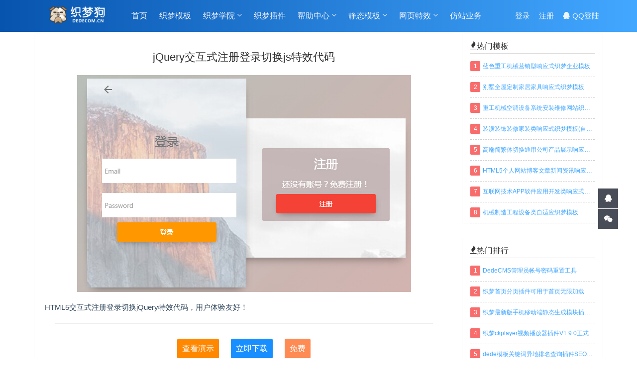

--- FILE ---
content_type: text/html
request_url: http://www.dedecom.cn/webtexiao/form/481.html
body_size: 8105
content:
<!DOCTYPE html>
<html lang="zh-CN">
<head>
    <meta charset="UTF-8">
    <meta http-equiv="X-UA-Compatible" content="IE=Edge,chrome=1">
    <meta name="renderer" content="webkit">
    <meta name="viewport" content="initial-scale=1.0,user-scalable=no,maximum-scale=1,width=device-width">
    <title>jQuery交互式注册登录切换js特效代码-表单按钮-织梦狗-专业织梦模板下载-dedecms模板下载站</title>
    <meta name="keywords" content="jQuery,交互式,注册,登录,切">
    <meta name="description" content="HTML5交互式注册登录切换jQuery特效代码，用户体验友好！">
   <meta name="author" content="order by www.dedecom.cn" />
    <link rel="canonical" href="http://www.dedecom.cn/webtexiao/form/481.html">
    <meta name="applicable-device" content="pc,mobile">
    <link rel="stylesheet" href="http://www.dedecom.cn/static/css/style.css">
    <link rel="shortcut icon" href="http://www.dedecom.cn/favicon.ico" type="image/x-icon" />
	<script language="javascript" type="text/javascript" src="http://www.dedecom.cn/include/dedeajax2.js"></script> 
    <script language="javascript" type="text/javascript"> 
    function CheckLogin(){  
      var taget_obj = document.getElementById('_userlogin');  
      myajax = new DedeAjax(taget_obj,false,false,'','','');  
      myajax.SendGet2("/user/ajax_loginsta.php");  
      DedeXHTTP = null;  
    }  

    </script>	
<style>
.theme-buy{text-align: center;border-top: 1px solid #eee;margin: 20px;padding-top: 30px;}
.theme-buy a.mbhtmldemo{background: #f80;}
.theme-buy a.j-login{background: #188fff;}
.theme-buy a.money{background: #fd8b53;}
.theme-buy a.tm{background: #5bc0de;}
.theme-buy a{vertical-align: middle;display: inline-block;padding: 0 10px;height: 40px;line-height: 40px;text-align: center;color: #FFF;text-decoration: none;overflow: hidden;font-size: 16px;border-radius: 3px;-moz-border-radius: 3px;-webkit-border-radius: 3px;order-radius: 3px;margin: 0 10px;}
.entry-in{padding-bottom: 10px;margin-bottom: 30px;color: #999;text-align: center;}
.entry-in span{margin-right:20px;}
.entry-content img{text-align:center;display: block;margin: 0 auto;}

</style>
</head>
<body class="theme-single">
<script>
var _hmt = _hmt || [];
(function() {
  var hm = document.createElement("script");
  hm.src = "https://hm.baidu.com/hm.js?8fd7f8a0b7de26af7670eaf18a8fd8db";
  var s = document.getElementsByTagName("script")[0]; 
  s.parentNode.insertBefore(hm, s);
})();
</script>
<link rel="stylesheet" href="http://www.dedecom.cn/static/css/mdui.css" />
<link rel="stylesheet" href="http://www.dedecom.cn/static/css/app.css" />
<script src="http://www.dedecom.cn/static/js/mdui.js"></script>
<header class="header">
    <div class="container clearfix">
        <div class="logo-wrap pull-left">
            <h1 class="logo">
                <a href="/"><img src="http://www.dedecom.cn/static/images/logo.png" alt="dedeniao dedeCMS模板"></a>
            </h1>
            <div class="head-right">
		<button class="mdui-btn app-btn" mdui-drawer="{target: '#left-drawer'}">
		<div class="menu-toggle">
                <span class="icon-bar icon-bar-1"></span>
                <span class="icon-bar icon-bar-2"></span>
                <span class="icon-bar icon-bar-3"></span>
            </div>		
		</button>
		<div class="mdui-drawer mdui-drawer-right mdui-drawer-close" id="left-drawer">
			<ul class="mdui-list app-slide-menu app-collapse-menu" mdui-collapse="{accordion: true}">
			   <li class="mdui-list-item mdui-ripple app-list-home ">
				   <a href="http://www.dedecom.cn" class="app-list-item-link mdui-text-left ">
					   <div class="mdui-list-item-content">
							<i class="fa fa-user1"></i>首页
					   </div>
				   </a>
			   </li>
			   <li class="mdui-collapse-item  app-hide-list  app-collapse-list">
					<div class="mdui-collapse-item-header mdui-list-item mdui-ripple  mdui-p-x-0">
						<div class="menu-click mdui-list-item-content mdui-text-left" onClick="">
							 <a href="http://www.dedecom.cn/dedecomplus/list.php?tid=1"  title="织梦模板" target="_blank">织梦模板</a>
							<i class="fa fa-angle-down mdui-collapse-item-arrow mdui-icon material-icons mdui-float-right"></i>
						</div>
					</div>
					<ul class="mdui-collapse-item-body mdui-list mdui-list-dense">
					
					</ul>
				</li><li class="mdui-collapse-item  app-hide-list  app-collapse-list">
					<div class="mdui-collapse-item-header mdui-list-item mdui-ripple  mdui-p-x-0">
						<div class="menu-click mdui-list-item-content mdui-text-left" onClick="">
							 <a href="http://www.dedecom.cn/study/"  title="织梦学院" target="_blank">织梦学院</a>
							<i class="fa fa-angle-down mdui-collapse-item-arrow mdui-icon material-icons mdui-float-right"></i>
						</div>
					</div>
					<ul class="mdui-collapse-item-body mdui-list mdui-list-dense">
					 
						<li class="mdui-list-item mdui-ripple app-sub-list  app-hide-list">
							<a href="http://www.dedecom.cn/dedecmsjiqiao/" class="app-list-item-link mdui-text-left" title="织梦技巧" target="_blank">织梦技巧</a>
						</li>
                        
						<li class="mdui-list-item mdui-ripple app-sub-list  app-hide-list">
							<a href="http://www.dedecom.cn/dedecmsanzhuang/" class="app-list-item-link mdui-text-left" title="织梦安装" target="_blank">织梦安装</a>
						</li>
                        
						<li class="mdui-list-item mdui-ripple app-sub-list  app-hide-list">
							<a href="http://www.dedecom.cn/dedecmsanquan/" class="app-list-item-link mdui-text-left" title="织梦安全" target="_blank">织梦安全</a>
						</li>
                       
					</ul>
				</li><li class="mdui-collapse-item  app-hide-list  app-collapse-list">
					<div class="mdui-collapse-item-header mdui-list-item mdui-ripple  mdui-p-x-0">
						<div class="menu-click mdui-list-item-content mdui-text-left" onClick="">
							 <a href="http://www.dedecom.cn/plugin/"  title="织梦插件" target="_blank">织梦插件</a>
							<i class="fa fa-angle-down mdui-collapse-item-arrow mdui-icon material-icons mdui-float-right"></i>
						</div>
					</div>
					<ul class="mdui-collapse-item-body mdui-list mdui-list-dense">
					
					</ul>
				</li><li class="mdui-collapse-item  app-hide-list  app-collapse-list">
					<div class="mdui-collapse-item-header mdui-list-item mdui-ripple  mdui-p-x-0">
						<div class="menu-click mdui-list-item-content mdui-text-left" onClick="">
							 <a href="http://www.dedecom.cn/help/"  title="帮助中心" target="_blank">帮助中心</a>
							<i class="fa fa-angle-down mdui-collapse-item-arrow mdui-icon material-icons mdui-float-right"></i>
						</div>
					</div>
					<ul class="mdui-collapse-item-body mdui-list mdui-list-dense">
					 
						<li class="mdui-list-item mdui-ripple app-sub-list  app-hide-list">
							<a href="http://www.dedecom.cn/help/aboutus/" class="app-list-item-link mdui-text-left" title="关于我们" target="_blank">关于我们</a>
						</li>
                        
						<li class="mdui-list-item mdui-ripple app-sub-list  app-hide-list">
							<a href="http://www.dedecom.cn/help/FAQ/" class="app-list-item-link mdui-text-left" title="常见问题" target="_blank">常见问题</a>
						</li>
                        
						<li class="mdui-list-item mdui-ripple app-sub-list  app-hide-list">
							<a href="http://www.dedecom.cn/help/mianzeshengming/" class="app-list-item-link mdui-text-left" title="免责声明" target="_blank">免责声明</a>
						</li>
                        
						<li class="mdui-list-item mdui-ripple app-sub-list  app-hide-list">
							<a href="http://www.dedecom.cn/help/lianxiwomen/" class="app-list-item-link mdui-text-left" title="联系我们" target="_blank">联系我们</a>
						</li>
                       
					</ul>
				</li><li class="mdui-collapse-item  app-hide-list  app-collapse-list">
					<div class="mdui-collapse-item-header mdui-list-item mdui-ripple  mdui-p-x-0">
						<div class="menu-click mdui-list-item-content mdui-text-left" onClick="">
							 <a href="http://www.dedecom.cn/html/"  title="静态模板" target="_blank">静态模板</a>
							<i class="fa fa-angle-down mdui-collapse-item-arrow mdui-icon material-icons mdui-float-right"></i>
						</div>
					</div>
					<ul class="mdui-collapse-item-body mdui-list mdui-list-dense">
					 
						<li class="mdui-list-item mdui-ripple app-sub-list  app-hide-list">
							<a href="http://www.dedecom.cn/html/company/" class="app-list-item-link mdui-text-left" title="企业模板" target="_blank">企业模板</a>
						</li>
                        
						<li class="mdui-list-item mdui-ripple app-sub-list  app-hide-list">
							<a href="http://www.dedecom.cn/html/shop/" class="app-list-item-link mdui-text-left" title="商城模板" target="_blank">商城模板</a>
						</li>
                        
						<li class="mdui-list-item mdui-ripple app-sub-list  app-hide-list">
							<a href="http://www.dedecom.cn/html/blog/" class="app-list-item-link mdui-text-left" title="博客模板" target="_blank">博客模板</a>
						</li>
                        
						<li class="mdui-list-item mdui-ripple app-sub-list  app-hide-list">
							<a href="http://www.dedecom.cn/html/zt/" class="app-list-item-link mdui-text-left" title="专题模板" target="_blank">专题模板</a>
						</li>
                        
						<li class="mdui-list-item mdui-ripple app-sub-list  app-hide-list">
							<a href="http://www.dedecom.cn/html/ht/" class="app-list-item-link mdui-text-left" title="后台模板" target="_blank">后台模板</a>
						</li>
                       
					</ul>
				</li><li class="mdui-collapse-item  app-hide-list  app-collapse-list">
					<div class="mdui-collapse-item-header mdui-list-item mdui-ripple  mdui-p-x-0">
						<div class="menu-click mdui-list-item-content mdui-text-left" onClick="">
							 <a href="http://www.dedecom.cn/webtexiao/"  title="网页特效" target="_blank">网页特效</a>
							<i class="fa fa-angle-down mdui-collapse-item-arrow mdui-icon material-icons mdui-float-right"></i>
						</div>
					</div>
					<ul class="mdui-collapse-item-body mdui-list mdui-list-dense">
					 
						<li class="mdui-list-item mdui-ripple app-sub-list  app-hide-list">
							<a href="http://www.dedecom.cn/webtexiao/banner/" class="app-list-item-link mdui-text-left" title="焦点幻灯" target="_blank">焦点幻灯</a>
						</li>
                        
						<li class="mdui-list-item mdui-ripple app-sub-list  app-hide-list">
							<a href="http://www.dedecom.cn/webtexiao/service/" class="app-list-item-link mdui-text-left" title="在线客服" target="_blank">在线客服</a>
						</li>
                        
						<li class="mdui-list-item mdui-ripple app-sub-list  app-hide-list">
							<a href="http://www.dedecom.cn/webtexiao/nav/" class="app-list-item-link mdui-text-left" title="菜单导航" target="_blank">菜单导航</a>
						</li>
                        
						<li class="mdui-list-item mdui-ripple app-sub-list  app-hide-list">
							<a href="http://www.dedecom.cn/webtexiao/picture/" class="app-list-item-link mdui-text-left" title="图片特效" target="_blank">图片特效</a>
						</li>
                        
						<li class="mdui-list-item mdui-ripple app-sub-list  app-hide-list">
							<a href="http://www.dedecom.cn/webtexiao/form/" class="app-list-item-link mdui-text-left" title="表单按钮" target="_blank">表单按钮</a>
						</li>
                        
						<li class="mdui-list-item mdui-ripple app-sub-list  app-hide-list">
							<a href="http://www.dedecom.cn/webtexiao/html5/" class="app-list-item-link mdui-text-left" title="html特效" target="_blank">html特效</a>
						</li>
                        
						<li class="mdui-list-item mdui-ripple app-sub-list  app-hide-list">
							<a href="http://www.dedecom.cn/webtexiao/tab/" class="app-list-item-link mdui-text-left" title="选项卡" target="_blank">选项卡</a>
						</li>
                        
						<li class="mdui-list-item mdui-ripple app-sub-list  app-hide-list">
							<a href="http://www.dedecom.cn/webtexiao/scorlling/" class="app-list-item-link mdui-text-left" title="广告/滚动" target="_blank">广告/滚动</a>
						</li>
                        
						<li class="mdui-list-item mdui-ripple app-sub-list  app-hide-list">
							<a href="http://www.dedecom.cn/webtexiao/album/" class="app-list-item-link mdui-text-left" title="相册特效" target="_blank">相册特效</a>
						</li>
                        
						<li class="mdui-list-item mdui-ripple app-sub-list  app-hide-list">
							<a href="http://www.dedecom.cn/webtexiao/other/" class="app-list-item-link mdui-text-left" title="其他特效" target="_blank">其他特效</a>
						</li>
                       
					</ul>
				</li><li class="mdui-collapse-item  app-hide-list  app-collapse-list">
					<div class="mdui-collapse-item-header mdui-list-item mdui-ripple  mdui-p-x-0">
						<div class="menu-click mdui-list-item-content mdui-text-left" onClick="">
							 <a href="http://www.dedecom.cn/fangzhan/"  title="仿站业务" target="_blank">仿站业务</a>
							<i class="fa fa-angle-down mdui-collapse-item-arrow mdui-icon material-icons mdui-float-right"></i>
						</div>
					</div>
					<ul class="mdui-collapse-item-body mdui-list mdui-list-dense">
					
					</ul>
				</li>
			  <li class="m_user"><a href="http://www.dedecom.cn/user/">登录</a> </li>
              <li class="m_user"><a href="http://www.dedecom.cn/user/register.php">注册</a> </li>
              <li class="m_user"><a  href="http://www.dedecom.cn/qqLogin/index.php"><i class="fa fa-qq"></i>QQ登陆</a></li>
			</ul>
		</div>
	</div> 
        </div>
        <div class="menu-wrap">
            <ul class="menu pull-left">
                <li class="active"><a href="http://www.dedecom.cn">首页</a> </li>
				<li class="dropdown">
                    <a href="http://www.dedecom.cn/dedecomplus/list.php?tid=1"  target="_blank" title="织梦模板">织梦模板 	</a>
					
                   
                      
                </li><li class="dropdown">
                    <a href="http://www.dedecom.cn/study/"  target="_blank" title="织梦学院">织梦学院 	<i class="fa fa-angle-down"></i></a>
					<ul class="sub-menu">
                    
                        <li><a href='http://www.dedecom.cn/dedecmsjiqiao/' title="织梦技巧" target="_blank">织梦技巧</a></li>
                    
                        <li><a href='http://www.dedecom.cn/dedecmsanzhuang/' title="织梦安装" target="_blank">织梦安装</a></li>
                    
                        <li><a href='http://www.dedecom.cn/dedecmsanquan/' title="织梦安全" target="_blank">织梦安全</a></li>
                   
                      </ul>
                </li><li class="dropdown">
                    <a href="http://www.dedecom.cn/plugin/"  target="_blank" title="织梦插件">织梦插件 	</a>
					
                   
                      
                </li><li class="dropdown">
                    <a href="http://www.dedecom.cn/help/"  target="_blank" title="帮助中心">帮助中心 	<i class="fa fa-angle-down"></i></a>
					<ul class="sub-menu">
                    
                        <li><a href='http://www.dedecom.cn/help/aboutus/' title="关于我们" target="_blank">关于我们</a></li>
                    
                        <li><a href='http://www.dedecom.cn/help/FAQ/' title="常见问题" target="_blank">常见问题</a></li>
                    
                        <li><a href='http://www.dedecom.cn/help/mianzeshengming/' title="免责声明" target="_blank">免责声明</a></li>
                    
                        <li><a href='http://www.dedecom.cn/help/lianxiwomen/' title="联系我们" target="_blank">联系我们</a></li>
                   
                      </ul>
                </li><li class="dropdown">
                    <a href="http://www.dedecom.cn/html/"  target="_blank" title="静态模板">静态模板 	<i class="fa fa-angle-down"></i></a>
					<ul class="sub-menu">
                    
                        <li><a href='http://www.dedecom.cn/html/company/' title="企业模板" target="_blank">企业模板</a></li>
                    
                        <li><a href='http://www.dedecom.cn/html/shop/' title="商城模板" target="_blank">商城模板</a></li>
                    
                        <li><a href='http://www.dedecom.cn/html/blog/' title="博客模板" target="_blank">博客模板</a></li>
                    
                        <li><a href='http://www.dedecom.cn/html/zt/' title="专题模板" target="_blank">专题模板</a></li>
                    
                        <li><a href='http://www.dedecom.cn/html/ht/' title="后台模板" target="_blank">后台模板</a></li>
                   
                      </ul>
                </li><li class="dropdown">
                    <a href="http://www.dedecom.cn/webtexiao/"  target="_blank" title="网页特效">网页特效 	<i class="fa fa-angle-down"></i></a>
					<ul class="sub-menu">
                    
                        <li><a href='http://www.dedecom.cn/webtexiao/banner/' title="焦点幻灯" target="_blank">焦点幻灯</a></li>
                    
                        <li><a href='http://www.dedecom.cn/webtexiao/service/' title="在线客服" target="_blank">在线客服</a></li>
                    
                        <li><a href='http://www.dedecom.cn/webtexiao/nav/' title="菜单导航" target="_blank">菜单导航</a></li>
                    
                        <li><a href='http://www.dedecom.cn/webtexiao/picture/' title="图片特效" target="_blank">图片特效</a></li>
                    
                        <li><a href='http://www.dedecom.cn/webtexiao/form/' title="表单按钮" target="_blank">表单按钮</a></li>
                    
                        <li><a href='http://www.dedecom.cn/webtexiao/html5/' title="html特效" target="_blank">html特效</a></li>
                    
                        <li><a href='http://www.dedecom.cn/webtexiao/tab/' title="选项卡" target="_blank">选项卡</a></li>
                    
                        <li><a href='http://www.dedecom.cn/webtexiao/scorlling/' title="广告/滚动" target="_blank">广告/滚动</a></li>
                    
                        <li><a href='http://www.dedecom.cn/webtexiao/album/' title="相册特效" target="_blank">相册特效</a></li>
                    
                        <li><a href='http://www.dedecom.cn/webtexiao/other/' title="其他特效" target="_blank">其他特效</a></li>
                   
                      </ul>
                </li><li class="dropdown">
                    <a href="http://www.dedecom.cn/fangzhan/"  target="_blank" title="仿站业务">仿站业务 	</a>
					
                   
                      
                </li>  
            </ul>
			<div id="_userlogin"> 
              <form name="userlogin" action="http://www.dedecom.cn/user/index_do.php" method="POST"> 
              <input type="hidden" name="fmdo" value="login" /> 
              <input type="hidden" name="dopost" value="login" /> 
              <input type="hidden" name="keeptime" value="604800" /> 
            <div class="user-bar pull-right">
               <a class="btn btn-register" href="http://www.dedecom.cn/user/">登录</a>
			  <a class="btn btn-register" href="http://www.dedecom.cn/user/register.php">注册</a>
              <a class="btn btn-register login_qq" href="http://www.dedecom.cn/qqLogin/index.php"><i class="fa fa-qq"></i>QQ登陆</a>
            </div>
              </form>
			</div> 
            <script language="javascript" type="text/javascript">CheckLogin();</script> 
        </div>
    </div>
</header>
    <div class="container">
    	 <ol class="breadcrumb hidden-xs">
                <li><i class="fa fa-map-marker"></i><a href='http://www.dedecom.cn/'>主页</a> > <a href='http://www.dedecom.cn/webtexiao/'>网页特效</a> > <a href='http://www.dedecom.cn/webtexiao/form/'>表单按钮</a> > jQuery交互式注册登录切换js特效代码</li>
            </ol>
        <div class="content">
           
            <h1 class="entry-title">jQuery交互式注册登录切换js特效代码</h1>      
            <div class="entry-content"><img alt="" src="/uploads/allimg/c191116/15I91H96312Z-2b42.jpg" style="width: 671px; height: 436px;" /><p>HTML5交互式注册登录切换jQuery特效代码，用户体验友好！</p></div>	
			 <div class="theme-buy">
                   <a class="mbhtmldemo" target="_blank" href="/demos/form118">查看演示</a> 
				  <a href="http://www.dedecom.cn/dedecomplus/download.php?open=2&id=481&uhash=9823f1bc97253ead5badd9c6" target="_blank" class="btn btn-buy j-login">立即下载</a>
				   <a class="money">免费</a>	
              </div>
			
					<div class="entry-themes">
                <h3 class="entry-related-title">推荐模板</h3>
                <ul class="entry-themes-list">
				<li class="entry-theme-item">
                            <a class="entry-theme-thumb" href="http://www.dedecom.cn/moban/168.html" title="织梦快递物流货运运输仓储服务类织梦网站模板" target="_blank"><img src="http://www.dedecom.cn/uploads/allimg/1910/1-19102H005170-L.jpg" alt="织梦快递物流货运运输仓储服务类织梦网站模板"></a>
                            <a class="entry-theme-title" href="http://www.dedecom.cn/moban/168.html" title="织梦快递物流货运运输仓储服务类织梦网站模板" target="_blank">织梦快递物流货运运输仓储服务类织梦网站模板</a>
                        </li>
<li class="entry-theme-item">
                            <a class="entry-theme-thumb" href="http://www.dedecom.cn/moban/122.html" title="互联网技术APP软件应用开发类响应式织梦模板" target="_blank"><img src="http://www.dedecom.cn/uploads/allimg/1904/1-1Z42G14J30-L.jpg" alt="互联网技术APP软件应用开发类响应式织梦模板"></a>
                            <a class="entry-theme-title" href="http://www.dedecom.cn/moban/122.html" title="互联网技术APP软件应用开发类响应式织梦模板" target="_blank">互联网技术APP软件应用开发类响应式织梦模板</a>
                        </li>
<li class="entry-theme-item">
                            <a class="entry-theme-thumb" href="http://www.dedecom.cn/moban/24.html" title="博客新闻自媒体百度MIP响应式织梦模板(自适应手" target="_blank"><img src="http://www.dedecom.cn/uploads/allimg/1811/1-1Q1011203060-L.jpg" alt="博客新闻自媒体百度MIP响应式织梦模板(自适应手"></a>
                            <a class="entry-theme-title" href="http://www.dedecom.cn/moban/24.html" title="博客新闻自媒体百度MIP响应式织梦模板(自适应手" target="_blank">博客新闻自媒体百度MIP响应式织梦模板(自适应手</a>
                        </li>
	
							   </ul>
            </div>
                <div class="entry-page">
                <p>上一篇：<a href='http://www.dedecom.cn/webtexiao/form/480.html'>点击搜索按钮弹出搜索框js特效代码</a> </p>				 
				<p>下一篇：没有了 </p>            
				</div>
                  <h3 class="entry-related-title">猜你喜欢</h3>
                <ul class="entry-related clearfix">
				<li><i class="fa fa-angle-right"></i><a href="http://www.dedecom.cn/webtexiao/html5/523.html" title="html5手机端仿微信支付输入金额特效代码 ">html5手机端仿微信支付输入金额特效代码 </a></li>
<li><i class="fa fa-angle-right"></i><a href="http://www.dedecom.cn/webtexiao/other/651.html" title="N种纯CSS鼠标滑过按钮炫酷特效 ">N种纯CSS鼠标滑过按钮炫酷特效 </a></li>
<li><i class="fa fa-angle-right"></i><a href="http://www.dedecom.cn/webtexiao/banner/294.html" title="jquery图片轮播仿支付宝2013版全屏图片幻灯片淡出 ">jquery图片轮播仿支付宝2013版全屏图片幻灯片淡出 </a></li>
<li><i class="fa fa-angle-right"></i><a href="http://www.dedecom.cn/webtexiao/banner/298.html" title="jquery带左右按钮切换焦点图自动轮翻特效代码 ">jquery带左右按钮切换焦点图自动轮翻特效代码 </a></li>
<li><i class="fa fa-angle-right"></i><a href="http://www.dedecom.cn/webtexiao/other/690.html" title="jQuery设置全年日历工作考勤表代码插件 ">jQuery设置全年日历工作考勤表代码插件 </a></li>
<li><i class="fa fa-angle-right"></i><a href="http://www.dedecom.cn/webtexiao/banner/290.html" title="jQuery新浪大片首页banner焦点图特效代码 ">jQuery新浪大片首页banner焦点图特效代码 </a></li>
<li><i class="fa fa-angle-right"></i><a href="http://www.dedecom.cn/webtexiao/scorlling/571.html" title="电影网可关闭重播的全副JS广告代码 ">电影网可关闭重播的全副JS广告代码 </a></li>
<li><i class="fa fa-angle-right"></i><a href="http://www.dedecom.cn/dedecmsjiqiao/98.html" title="织梦dedeCMS内容生成速度加快方法 ">织梦dedeCMS内容生成速度加快方法 </a></li>
<li><i class="fa fa-angle-right"></i><a href="http://www.dedecom.cn/dedecmsjiqiao/170.html" title="织梦文档置顶并显示置顶文字或图标 ">织梦文档置顶并显示置顶文字或图标 </a></li>
<li><i class="fa fa-angle-right"></i><a href="http://www.dedecom.cn/webtexiao/banner/250.html" title="jquery响应式实用图文视频焦点轮播大图js特效代码 ">jquery响应式实用图文视频焦点轮播大图js特效代码 </a></li>
<li><i class="fa fa-angle-right"></i><a href="http://www.dedecom.cn/webtexiao/scorlling/574.html" title="html5倾斜分割鼠标中间滑动滚动切换特效 ">html5倾斜分割鼠标中间滑动滚动切换特效 </a></li>
<li><i class="fa fa-angle-right"></i><a href="http://www.dedecom.cn/webtexiao/service/209.html" title="jquery带微信二维码css3返回顶部代 ">jquery带微信二维码css3返回顶部代 </a></li>
		
                                    </ul>
                    </div>
					<aside class="sidebar"> 
    <div class="widget">
        <h3 class="widget-title"><i class="fa fa-fire"></i>热门模板</h3>
        <ol class="widget-list">
                     <li>
                    <span class="rank rank1">1 </span>
                    <a title="蓝色重工机械营销型响应式织梦企业模板 " href="http://www.dedecom.cn/moban/8.html">蓝色重工机械营销型响应式织梦企业模板 </a>
                </li>
<li>
                    <span class="rank rank1">2 </span>
                    <a title="别墅全屋定制家居家具响应式织梦模板 " href="http://www.dedecom.cn/moban/68.html">别墅全屋定制家居家具响应式织梦模板 </a>
                </li>
<li>
                    <span class="rank rank1">3 </span>
                    <a title="重工机械空调设备系统安装维修网站织梦模板(带 " href="http://www.dedecom.cn/moban/141.html">重工机械空调设备系统安装维修网站织梦模板(带 </a>
                </li>
<li>
                    <span class="rank rank1">4 </span>
                    <a title="装潢装饰装修家装类响应式织梦模板(自适应手机 " href="http://www.dedecom.cn/moban/7.html">装潢装饰装修家装类响应式织梦模板(自适应手机 </a>
                </li>
<li>
                    <span class="rank rank1">5 </span>
                    <a title="高端简繁体切换通用公司产品展示响应式织梦模 " href="http://www.dedecom.cn/moban/55.html">高端简繁体切换通用公司产品展示响应式织梦模 </a>
                </li>
<li>
                    <span class="rank rank1">6 </span>
                    <a title="HTML5个人网站博客文章新闻资讯响应式织梦模板 " href="http://www.dedecom.cn/moban/81.html">HTML5个人网站博客文章新闻资讯响应式织梦模板 </a>
                </li>
<li>
                    <span class="rank rank1">7 </span>
                    <a title="互联网技术APP软件应用开发类响应式织梦模板 " href="http://www.dedecom.cn/moban/122.html">互联网技术APP软件应用开发类响应式织梦模板 </a>
                </li>
<li>
                    <span class="rank rank1">8 </span>
                    <a title="机械制造工程设备类自适应织梦模板 " href="http://www.dedecom.cn/moban/22.html">机械制造工程设备类自适应织梦模板 </a>
                </li>

                    </ol>
    </div>
</aside> 
        <aside class="sidebar">
    <div class="widget">
        <h3 class="widget-title"><i class="fa fa-fire"></i>热门排行</h3>
        <ol class="widget-list">
                     <li>
                    <span class="rank rank1">1 </span>
                    <a title="DedeCMS管理员帐号密码重置工具 " href="http://www.dedecom.cn/plugin/27.html">DedeCMS管理员帐号密码重置工具 </a>
                </li>
<li>
                    <span class="rank rank1">2 </span>
                    <a title="织梦首页分页插件可用于首页无限加载 " href="http://www.dedecom.cn/plugin/148.html">织梦首页分页插件可用于首页无限加载 </a>
                </li>
<li>
                    <span class="rank rank1">3 </span>
                    <a title="织梦最新版手机移动端静态生成模块插件下载 " href="http://www.dedecom.cn/plugin/18.html">织梦最新版手机移动端静态生成模块插件下载 </a>
                </li>
<li>
                    <span class="rank rank1">4 </span>
                    <a title="织梦ckplayer视频播放器插件V1.9.0正式版下载 " href="http://www.dedecom.cn/plugin/17.html">织梦ckplayer视频播放器插件V1.9.0正式版下载 </a>
                </li>
<li>
                    <span class="rank rank1">5 </span>
                    <a title="dede模板关键词异地排名查询插件SEO织梦插件下载 " href="http://www.dedecom.cn/plugin/724.html">dede模板关键词异地排名查询插件SEO织梦插件下载 </a>
                </li>
<li>
                    <span class="rank rank1">6 </span>
                    <a title="织梦CMS网站万能幻灯图片管理插件 " href="http://www.dedecom.cn/plugin/147.html">织梦CMS网站万能幻灯图片管理插件 </a>
                </li>
<li>
                    <span class="rank rank1">7 </span>
                    <a title="dede织梦后台美化模板使用layui框架 " href="http://www.dedecom.cn/plugin/16.html">dede织梦后台美化模板使用layui框架 </a>
                </li>
<li>
                    <span class="rank rank1">8 </span>
                    <a title="完美织梦多条件筛选插件-dedecms筛选插件 " href="http://www.dedecom.cn/plugin/25.html">完美织梦多条件筛选插件-dedecms筛选插件 </a>
                </li>

                    </ol>
    </div>
</aside>    
</div>
<footer class="mks-section mks-footer">
	<div class="container">
		<div class="row" style="position:relative;">
			<div class="col-12 col-lg-4 col-sm-5">
				<div class="site-branding">
					<a href="http://www.dedecom.cn" rel="home"><img src="http://www.dedecom.cn/static/images/logo.png" alt="dedecom企业模板"></a>
				</div>
				<p>
					我们是专业的DedeCMS企业网站建设团队，提供高品质的DedeCMS企业模板。
				</p>
				<p class="opacity-middle txt-small">
					Copyright &copy; 2016-2023 DEDECOM.CN <a href="http://www.dedecom.cn">织梦狗-DEDECOM</a>


<br><a href="https://www.beian.miit.gov.cn/" target="_blank" rel="nofollow"></a>
				</p>
				<p class="txt">免责声明：本站所有模板/文章除标明原创外，均来自网络转载，版权归原作者所有，如有侵犯到您的权益，请联系本站删除，谢谢合作！</p>
			</div>
          <div class="widget offset-lg-1">
              <h3 class="widget-title"><a href="http://www.dedecom.cn/dedecomplus/list.php?tid=1" title="织梦模板">织梦模板</a></h3><h3 class="widget-title"><a href="http://www.dedecom.cn/plugin/" title="织梦插件">织梦插件</a></h3><h3 class="widget-title"><a href="http://www.dedecom.cn/fangzhan/" title="仿站业务">仿站业务</a></h3>	
			</div>
			<div class="widget offset-lg-1">
				<h3 class="widget-title"><a href="http://www.dedecom.cn/study/" title="织梦学院">织梦学院</a></h3>
				<ul>
				  
					<li class="menu-item"><a href='http://www.dedecom.cn/dedecmsjiqiao/' title="织梦技巧">织梦技巧</a></li>
                   
					<li class="menu-item"><a href='http://www.dedecom.cn/dedecmsanzhuang/' title="织梦安装">织梦安装</a></li>
                   
					<li class="menu-item"><a href='http://www.dedecom.cn/dedecmsanquan/' title="织梦安全">织梦安全</a></li>
                 
				</ul>
			</div><div class="widget offset-lg-1">
				<h3 class="widget-title"><a href="http://www.dedecom.cn/help/" title="帮助中心">帮助中心</a></h3>
				<ul>
				  
					<li class="menu-item"><a href='http://www.dedecom.cn/help/aboutus/' title="关于我们">关于我们</a></li>
                   
					<li class="menu-item"><a href='http://www.dedecom.cn/help/FAQ/' title="常见问题">常见问题</a></li>
                   
					<li class="menu-item"><a href='http://www.dedecom.cn/help/mianzeshengming/' title="免责声明">免责声明</a></li>
                   
					<li class="menu-item"><a href='http://www.dedecom.cn/help/lianxiwomen/' title="联系我们">联系我们</a></li>
                 
				</ul>
			</div>	
           <div class="bottom_x">
			<a href='/tags.html' title="TAGS标签" target="_blank">TAGS标签</a>
			<a href='/sitemap.xml' title="网站地图" target="_blank">网站地图</a>
			<a href='/sitemap.html' title="百度地图" target="_blank">百度地图</a>
			<a href='/lable.html' title="织梦常用模板标签" target="_blank">织梦常用模板标签</a> 
			</div>
          <style>
			.bottom_x{position:absolute;bottom:10px;left:38.6%; line-height:30px;}
			.bottom_x a{margin-right:20px; border:1px solid #eee;padding:3px 5px; font-size:13px;}
			@media (max-width: 768px){.bottom_x{bottom: -19px;left: 3%;line-height: 30px;}.bottom_x a{ border:none;}}
			</style>
			<div class="col-md-2 col-sm-3 col-lg-2  footer-contact">
                <p>在线客服：<a class="footer-contact-qq" target="_blank" href="https://wpa.qq.com/msgrd?v=3&uin=2274385507&site=dedecom.cn&menu=yes" rel="nofollow"><i class="fa fa-qq"></i> QQ交谈</a></p>
                <p>电子邮箱：2274385507#qq.com(#=@)</p>
				<p>QQ交流群：<a rel="nofollow">建设中...</a></p>
			    <p>
				<form  name="formsearch" onsubmit="return!1">
        <div class="form">
           <input type="hidden" name="kwtype" value="0" />
           <input tabindex="2" class="search-keyword" placeholder="搜索" value="" type="text" id="q" onkeydown="enterIn(this,event)">
          <button type="submit" class="search-submit" onclick="search()">搜索</button>
        </div>
        </form>							
			</p>
              
            </div>		
		</div>
	</div>
	</footer>
<script src='/static/js/jquery.min.js'></script>
<script>
 !function(o){"use strict";o.fn.toTop=function(t){var i=this,e=o(window),s=o("html, body"),n=o.extend({autohide:!0,offset:420,speed:500,position:!0,right:38,bottom:200},t);i.css({cursor:"pointer"}),n.autohide&&i.css("display","none"),n.position&&i.css({position:"fixed",right:n.right,bottom:n.bottom}),i.click(function(){s.animate({scrollTop:0},n.speed)}),e.scroll(function(){var o=e.scrollTop();n.autohide&&(o>n.offset?i.fadeIn(n.speed):i.fadeOut(n.speed))})}}(jQuery);
    jQuery(function() {
        jQuery('.to-top').toTop();
    });
</script>
	<a class="to-top"><i class="fa fa-chevron-up"></i></a>	
<div id="qq_service">
<a class="qq_item" target="_blank" href="https://wpa.qq.com/msgrd?v=3&uin=2274385507&site=qq&menu=yes"  rel="nofollow"><i class="fa fa-qq"></i></a>
<a class="qq_item wx_item"  href="#"><i class="fa fa-weixin"></i>
<div class="wx_item1">
<img src="/static/images/wx.jpg" alt="dede织梦模板网"/>
</div>
</a>
</div>
<style>
.wx_item {position:relative;border-top:1px solid #fff;}
.wx_item1{display:none;}
.wx_item:hover  .wx_item1{display:block;}
.wx_item1 {position:absolute;right:50px;top:0px; }
.wx_item1 img{width:180px;height:auto;}
</style>
<script src="/skin/js/main.js"></script> 
<script>
(function(){
    var bp = document.createElement('script');
    var curProtocol = window.location.protocol.split(':')[0];
    if (curProtocol === 'https') {
        bp.src = 'https://zz.bdstatic.com/linksubmit/push.js';
    }
    else {
        bp.src = 'https://push.zhanzhang.baidu.com/push.js';
    }
    var s = document.getElementsByTagName("script")[0];
    s.parentNode.insertBefore(bp, s);
})();
</script>


</body>
</html>

--- FILE ---
content_type: text/css
request_url: http://www.dedecom.cn/static/css/mdui.css
body_size: 42809
content:
/*!
 * mdui v0.2.0 (http://mdui.org)
 * Copyright 2016-2017 zdhxiong
 * Licensed under MIT
 */
/**
 * =============================================================================
 * ************   Color 颜色   ************
 * =============================================================================
 */
/**
 * .mdui-theme-primary-[color] .mdui-color-theme
 * .mdui-theme-primary-[color] .mdui-color-theme-[degree]
 */
.mdui-theme-primary-amber .mdui-color-theme {
  color: rgba(0, 0, 0, .87) !important;
  background-color: #ffc107 !important;
}
.mdui-theme-primary-amber .mdui-color-theme-50 {
  color: rgba(0, 0, 0, .87) !important;
  background-color: #fff8e1 !important;
}
.mdui-theme-primary-amber .mdui-color-theme-100 {
  color: rgba(0, 0, 0, .87) !important;
  background-color: #ffecb3 !important;
}
.mdui-theme-primary-amber .mdui-color-theme-200 {
  color: rgba(0, 0, 0, .87) !important;
  background-color: #ffe082 !important;
}
.mdui-theme-primary-amber .mdui-color-theme-300 {
  color: rgba(0, 0, 0, .87) !important;
  background-color: #ffd54f !important;
}
.mdui-theme-primary-amber .mdui-color-theme-400 {
  color: rgba(0, 0, 0, .87) !important;
  background-color: #ffca28 !important;
}
.mdui-theme-primary-amber .mdui-color-theme-500 {
  color: rgba(0, 0, 0, .87) !important;
  background-color: #ffc107 !important;
}
.mdui-theme-primary-amber .mdui-color-theme-600 {
  color: rgba(0, 0, 0, .87) !important;
  background-color: #ffb300 !important;
}
.mdui-theme-primary-amber .mdui-color-theme-700 {
  color: rgba(0, 0, 0, .87) !important;
  background-color: #ffa000 !important;
}
.mdui-theme-primary-amber .mdui-color-theme-800 {
  color: rgba(0, 0, 0, .87) !important;
  background-color: #ff8f00 !important;
}
.mdui-theme-primary-amber .mdui-color-theme-900 {
  color: rgba(0, 0, 0, .87) !important;
  background-color: #ff6f00 !important;
}
.mdui-theme-primary-blue .mdui-color-theme {
  color: #fff !important;
  background-color: #2196f3 !important;
}
.mdui-theme-primary-blue .mdui-color-theme-50 {
  color: rgba(0, 0, 0, .87) !important;
  background-color: #e3f2fd !important;
}
.mdui-theme-primary-blue .mdui-color-theme-100 {
  color: rgba(0, 0, 0, .87) !important;
  background-color: #bbdefb !important;
}
.mdui-theme-primary-blue .mdui-color-theme-200 {
  color: rgba(0, 0, 0, .87) !important;
  background-color: #90caf9 !important;
}
.mdui-theme-primary-blue .mdui-color-theme-300 {
  color: rgba(0, 0, 0, .87) !important;
  background-color: #64b5f6 !important;
}
.mdui-theme-primary-blue .mdui-color-theme-400 {
  color: rgba(0, 0, 0, .87) !important;
  background-color: #42a5f5 !important;
}
.mdui-theme-primary-blue .mdui-color-theme-500 {
  color: #fff !important;
  background-color: #2196f3 !important;
}
.mdui-theme-primary-blue .mdui-color-theme-600 {
  color: #fff !important;
  background-color: #1e88e5 !important;
}
.mdui-theme-primary-blue .mdui-color-theme-700 {
  color: #fff !important;
  background-color: #1976d2 !important;
}
.mdui-theme-primary-blue .mdui-color-theme-800 {
  color: #fff !important;
  background-color: #1565c0 !important;
}
.mdui-theme-primary-blue .mdui-color-theme-900 {
  color: #fff !important;
  background-color: #0d47a1 !important;
}
.mdui-theme-primary-blue-grey .mdui-color-theme {
  color: #fff !important;
  background-color: #607d8b !important;
}
.mdui-theme-primary-blue-grey .mdui-color-theme-50 {
  color: rgba(0, 0, 0, .87) !important;
  background-color: #eceff1 !important;
}
.mdui-theme-primary-blue-grey .mdui-color-theme-100 {
  color: rgba(0, 0, 0, .87) !important;
  background-color: #cfd8dc !important;
}
.mdui-theme-primary-blue-grey .mdui-color-theme-200 {
  color: rgba(0, 0, 0, .87) !important;
  background-color: #b0bec5 !important;
}
.mdui-theme-primary-blue-grey .mdui-color-theme-300 {
  color: rgba(0, 0, 0, .87) !important;
  background-color: #90a4ae !important;
}
.mdui-theme-primary-blue-grey .mdui-color-theme-400 {
  color: #fff !important;
  background-color: #78909c !important;
}
.mdui-theme-primary-blue-grey .mdui-color-theme-500 {
  color: #fff !important;
  background-color: #607d8b !important;
}
.mdui-theme-primary-blue-grey .mdui-color-theme-600 {
  color: #fff !important;
  background-color: #546e7a !important;
}
.mdui-theme-primary-blue-grey .mdui-color-theme-700 {
  color: #fff !important;
  background-color: #455a64 !important;
}
.mdui-theme-primary-blue-grey .mdui-color-theme-800 {
  color: #fff !important;
  background-color: #37474f !important;
}
.mdui-theme-primary-blue-grey .mdui-color-theme-900 {
  color: #fff !important;
  background-color: #263238 !important;
}
.mdui-theme-primary-brown .mdui-color-theme {
  color: #fff !important;
  background-color: #795548 !important;
}
.mdui-theme-primary-brown .mdui-color-theme-50 {
  color: rgba(0, 0, 0, .87) !important;
  background-color: #efebe9 !important;
}
.mdui-theme-primary-brown .mdui-color-theme-100 {
  color: rgba(0, 0, 0, .87) !important;
  background-color: #d7ccc8 !important;
}
.mdui-theme-primary-brown .mdui-color-theme-200 {
  color: rgba(0, 0, 0, .87) !important;
  background-color: #bcaaa4 !important;
}
.mdui-theme-primary-brown .mdui-color-theme-300 {
  color: #fff !important;
  background-color: #a1887f !important;
}
.mdui-theme-primary-brown .mdui-color-theme-400 {
  color: #fff !important;
  background-color: #8d6e63 !important;
}
.mdui-theme-primary-brown .mdui-color-theme-500 {
  color: #fff !important;
  background-color: #795548 !important;
}
.mdui-theme-primary-brown .mdui-color-theme-600 {
  color: #fff !important;
  background-color: #6d4c41 !important;
}
.mdui-theme-primary-brown .mdui-color-theme-700 {
  color: #fff !important;
  background-color: #5d4037 !important;
}
.mdui-theme-primary-brown .mdui-color-theme-800 {
  color: #fff !important;
  background-color: #4e342e !important;
}
.mdui-theme-primary-brown .mdui-color-theme-900 {
  color: #fff !important;
  background-color: #3e2723 !important;
}
.mdui-theme-primary-cyan .mdui-color-theme {
  color: rgba(0, 0, 0, .87) !important;
  background-color: #00bcd4 !important;
}
.mdui-theme-primary-cyan .mdui-color-theme-50 {
  color: rgba(0, 0, 0, .87) !important;
  background-color: #e0f7fa !important;
}
.mdui-theme-primary-cyan .mdui-color-theme-100 {
  color: rgba(0, 0, 0, .87) !important;
  background-color: #b2ebf2 !important;
}
.mdui-theme-primary-cyan .mdui-color-theme-200 {
  color: rgba(0, 0, 0, .87) !important;
  background-color: #80deea !important;
}
.mdui-theme-primary-cyan .mdui-color-theme-300 {
  color: rgba(0, 0, 0, .87) !important;
  background-color: #4dd0e1 !important;
}
.mdui-theme-primary-cyan .mdui-color-theme-400 {
  color: rgba(0, 0, 0, .87) !important;
  background-color: #26c6da !important;
}
.mdui-theme-primary-cyan .mdui-color-theme-500 {
  color: rgba(0, 0, 0, .87) !important;
  background-color: #00bcd4 !important;
}
.mdui-theme-primary-cyan .mdui-color-theme-600 {
  color: rgba(0, 0, 0, .87) !important;
  background-color: #00acc1 !important;
}
.mdui-theme-primary-cyan .mdui-color-theme-700 {
  color: #fff !important;
  background-color: #0097a7 !important;
}
.mdui-theme-primary-cyan .mdui-color-theme-800 {
  color: #fff !important;
  background-color: #00838f !important;
}
.mdui-theme-primary-cyan .mdui-color-theme-900 {
  color: #fff !important;
  background-color: #006064 !important;
}
.mdui-theme-primary-deep-orange .mdui-color-theme {
  color: #fff !important;
  background-color: #ff5722 !important;
}
.mdui-theme-primary-deep-orange .mdui-color-theme-50 {
  color: rgba(0, 0, 0, .87) !important;
  background-color: #fbe9e7 !important;
}
.mdui-theme-primary-deep-orange .mdui-color-theme-100 {
  color: rgba(0, 0, 0, .87) !important;
  background-color: #ffccbc !important;
}
.mdui-theme-primary-deep-orange .mdui-color-theme-200 {
  color: rgba(0, 0, 0, .87) !important;
  background-color: #ffab91 !important;
}
.mdui-theme-primary-deep-orange .mdui-color-theme-300 {
  color: rgba(0, 0, 0, .87) !important;
  background-color: #ff8a65 !important;
}
.mdui-theme-primary-deep-orange .mdui-color-theme-400 {
  color: rgba(0, 0, 0, .87) !important;
  background-color: #ff7043 !important;
}
.mdui-theme-primary-deep-orange .mdui-color-theme-500 {
  color: #fff !important;
  background-color: #ff5722 !important;
}
.mdui-theme-primary-deep-orange .mdui-color-theme-600 {
  color: #fff !important;
  background-color: #f4511e !important;
}
.mdui-theme-primary-deep-orange .mdui-color-theme-700 {
  color: #fff !important;
  background-color: #e64a19 !important;
}
.mdui-theme-primary-deep-orange .mdui-color-theme-800 {
  color: #fff !important;
  background-color: #d84315 !important;
}
.mdui-theme-primary-deep-orange .mdui-color-theme-900 {
  color: #fff !important;
  background-color: #bf360c !important;
}
.mdui-theme-primary-deep-purple .mdui-color-theme {
  color: #fff !important;
  background-color: #673ab7 !important;
}
.mdui-theme-primary-deep-purple .mdui-color-theme-50 {
  color: rgba(0, 0, 0, .87) !important;
  background-color: #ede7f6 !important;
}
.mdui-theme-primary-deep-purple .mdui-color-theme-100 {
  color: rgba(0, 0, 0, .87) !important;
  background-color: #d1c4e9 !important;
}
.mdui-theme-primary-deep-purple .mdui-color-theme-200 {
  color: rgba(0, 0, 0, .87) !important;
  background-color: #b39ddb !important;
}
.mdui-theme-primary-deep-purple .mdui-color-theme-300 {
  color: #fff !important;
  background-color: #9575cd !important;
}
.mdui-theme-primary-deep-purple .mdui-color-theme-400 {
  color: #fff !important;
  background-color: #7e57c2 !important;
}
.mdui-theme-primary-deep-purple .mdui-color-theme-500 {
  color: #fff !important;
  background-color: #673ab7 !important;
}
.mdui-theme-primary-deep-purple .mdui-color-theme-600 {
  color: #fff !important;
  background-color: #5e35b1 !important;
}
.mdui-theme-primary-deep-purple .mdui-color-theme-700 {
  color: #fff !important;
  background-color: #512da8 !important;
}
.mdui-theme-primary-deep-purple .mdui-color-theme-800 {
  color: #fff !important;
  background-color: #4527a0 !important;
}
.mdui-theme-primary-deep-purple .mdui-color-theme-900 {
  color: #fff !important;
  background-color: #311b92 !important;
}
.mdui-theme-primary-green .mdui-color-theme {
  color: rgba(0, 0, 0, .87) !important;
  background-color: #4caf50 !important;
}
.mdui-theme-primary-green .mdui-color-theme-50 {
  color: rgba(0, 0, 0, .87) !important;
  background-color: #e8f5e9 !important;
}
.mdui-theme-primary-green .mdui-color-theme-100 {
  color: rgba(0, 0, 0, .87) !important;
  background-color: #c8e6c9 !important;
}
.mdui-theme-primary-green .mdui-color-theme-200 {
  color: rgba(0, 0, 0, .87) !important;
  background-color: #a5d6a7 !important;
}
.mdui-theme-primary-green .mdui-color-theme-300 {
  color: rgba(0, 0, 0, .87) !important;
  background-color: #81c784 !important;
}
.mdui-theme-primary-green .mdui-color-theme-400 {
  color: rgba(0, 0, 0, .87) !important;
  background-color: #66bb6a !important;
}
.mdui-theme-primary-green .mdui-color-theme-500 {
  color: rgba(0, 0, 0, .87) !important;
  background-color: #4caf50 !important;
}
.mdui-theme-primary-green .mdui-color-theme-600 {
  color: #fff !important;
  background-color: #43a047 !important;
}
.mdui-theme-primary-green .mdui-color-theme-700 {
  color: #fff !important;
  background-color: #388e3c !important;
}
.mdui-theme-primary-green .mdui-color-theme-800 {
  color: #fff !important;
  background-color: #2e7d32 !important;
}
.mdui-theme-primary-green .mdui-color-theme-900 {
  color: #fff !important;
  background-color: #1b5e20 !important;
}
.mdui-theme-primary-grey .mdui-color-theme {
  color: rgba(0, 0, 0, .87) !important;
  background-color: #9e9e9e !important;
}
.mdui-theme-primary-grey .mdui-color-theme-50 {
  color: rgba(0, 0, 0, .87) !important;
  background-color: #fafafa !important;
}
.mdui-theme-primary-grey .mdui-color-theme-100 {
  color: rgba(0, 0, 0, .87) !important;
  background-color: #f5f5f5 !important;
}
.mdui-theme-primary-grey .mdui-color-theme-200 {
  color: rgba(0, 0, 0, .87) !important;
  background-color: #eee !important;
}
.mdui-theme-primary-grey .mdui-color-theme-300 {
  color: rgba(0, 0, 0, .87) !important;
  background-color: #e0e0e0 !important;
}
.mdui-theme-primary-grey .mdui-color-theme-400 {
  color: rgba(0, 0, 0, .87) !important;
  background-color: #bdbdbd !important;
}
.mdui-theme-primary-grey .mdui-color-theme-500 {
  color: rgba(0, 0, 0, .87) !important;
  background-color: #9e9e9e !important;
}
.mdui-theme-primary-grey .mdui-color-theme-600 {
  color: #fff !important;
  background-color: #757575 !important;
}
.mdui-theme-primary-grey .mdui-color-theme-700 {
  color: #fff !important;
  background-color: #616161 !important;
}
.mdui-theme-primary-grey .mdui-color-theme-800 {
  color: #fff !important;
  background-color: #424242 !important;
}
.mdui-theme-primary-grey .mdui-color-theme-900 {
  color: #fff !important;
  background-color: #212121 !important;
}
.mdui-theme-primary-indigo .mdui-color-theme {
  color: #fff !important;
  background-color: #3f51b5 !important;
}
.mdui-theme-primary-indigo .mdui-color-theme-50 {
  color: rgba(0, 0, 0, .87) !important;
  background-color: #e8eaf6 !important;
}
.mdui-theme-primary-indigo .mdui-color-theme-100 {
  color: rgba(0, 0, 0, .87) !important;
  background-color: #c5cae9 !important;
}
.mdui-theme-primary-indigo .mdui-color-theme-200 {
  color: rgba(0, 0, 0, .87) !important;
  background-color: #9fa8da !important;
}
.mdui-theme-primary-indigo .mdui-color-theme-300 {
  color: #fff !important;
  background-color: #7986cb !important;
}
.mdui-theme-primary-indigo .mdui-color-theme-400 {
  color: #fff !important;
  background-color: #5c6bc0 !important;
}
.mdui-theme-primary-indigo .mdui-color-theme-500 {
  color: #fff !important;
  background-color: #3f51b5 !important;
}
.mdui-theme-primary-indigo .mdui-color-theme-600 {
  color: #fff !important;
  background-color: #3949ab !important;
}
.mdui-theme-primary-indigo .mdui-color-theme-700 {
  color: #fff !important;
  background-color: #303f9f !important;
}
.mdui-theme-primary-indigo .mdui-color-theme-800 {
  color: #fff !important;
  background-color: #283593 !important;
}
.mdui-theme-primary-indigo .mdui-color-theme-900 {
  color: #fff !important;
  background-color: #1a237e !important;
}
.mdui-theme-primary-light-blue .mdui-color-theme {
  color: rgba(0, 0, 0, .87) !important;
  background-color: #03a9f4 !important;
}
.mdui-theme-primary-light-blue .mdui-color-theme-50 {
  color: rgba(0, 0, 0, .87) !important;
  background-color: #e1f5fe !important;
}
.mdui-theme-primary-light-blue .mdui-color-theme-100 {
  color: rgba(0, 0, 0, .87) !important;
  background-color: #b3e5fc !important;
}
.mdui-theme-primary-light-blue .mdui-color-theme-200 {
  color: rgba(0, 0, 0, .87) !important;
  background-color: #81d4fa !important;
}
.mdui-theme-primary-light-blue .mdui-color-theme-300 {
  color: rgba(0, 0, 0, .87) !important;
  background-color: #4fc3f7 !important;
}
.mdui-theme-primary-light-blue .mdui-color-theme-400 {
  color: rgba(0, 0, 0, .87) !important;
  background-color: #29b6f6 !important;
}
.mdui-theme-primary-light-blue .mdui-color-theme-500 {
  color: rgba(0, 0, 0, .87) !important;
  background-color: #03a9f4 !important;
}
.mdui-theme-primary-light-blue .mdui-color-theme-600 {
  color: #fff !important;
  background-color: #039be5 !important;
}
.mdui-theme-primary-light-blue .mdui-color-theme-700 {
  color: #fff !important;
  background-color: #0288d1 !important;
}
.mdui-theme-primary-light-blue .mdui-color-theme-800 {
  color: #fff !important;
  background-color: #0277bd !important;
}
.mdui-theme-primary-light-blue .mdui-color-theme-900 {
  color: #fff !important;
  background-color: #01579b !important;
}
.mdui-theme-primary-light-green .mdui-color-theme {
  color: rgba(0, 0, 0, .87) !important;
  background-color: #8bc34a !important;
}
.mdui-theme-primary-light-green .mdui-color-theme-50 {
  color: rgba(0, 0, 0, .87) !important;
  background-color: #f1f8e9 !important;
}
.mdui-theme-primary-light-green .mdui-color-theme-100 {
  color: rgba(0, 0, 0, .87) !important;
  background-color: #dcedc8 !important;
}
.mdui-theme-primary-light-green .mdui-color-theme-200 {
  color: rgba(0, 0, 0, .87) !important;
  background-color: #c5e1a5 !important;
}
.mdui-theme-primary-light-green .mdui-color-theme-300 {
  color: rgba(0, 0, 0, .87) !important;
  background-color: #aed581 !important;
}
.mdui-theme-primary-light-green .mdui-color-theme-400 {
  color: rgba(0, 0, 0, .87) !important;
  background-color: #9ccc65 !important;
}
.mdui-theme-primary-light-green .mdui-color-theme-500 {
  color: rgba(0, 0, 0, .87) !important;
  background-color: #8bc34a !important;
}
.mdui-theme-primary-light-green .mdui-color-theme-600 {
  color: rgba(0, 0, 0, .87) !important;
  background-color: #7cb342 !important;
}
.mdui-theme-primary-light-green .mdui-color-theme-700 {
  color: #fff !important;
  background-color: #689f38 !important;
}
.mdui-theme-primary-light-green .mdui-color-theme-800 {
  color: #fff !important;
  background-color: #558b2f !important;
}
.mdui-theme-primary-light-green .mdui-color-theme-900 {
  color: #fff !important;
  background-color: #33691e !important;
}
.mdui-theme-primary-lime .mdui-color-theme {
  color: rgba(0, 0, 0, .87) !important;
  background-color: #cddc39 !important;
}
.mdui-theme-primary-lime .mdui-color-theme-50 {
  color: rgba(0, 0, 0, .87) !important;
  background-color: #f9fbe7 !important;
}
.mdui-theme-primary-lime .mdui-color-theme-100 {
  color: rgba(0, 0, 0, .87) !important;
  background-color: #f0f4c3 !important;
}
.mdui-theme-primary-lime .mdui-color-theme-200 {
  color: rgba(0, 0, 0, .87) !important;
  background-color: #e6ee9c !important;
}
.mdui-theme-primary-lime .mdui-color-theme-300 {
  color: rgba(0, 0, 0, .87) !important;
  background-color: #dce775 !important;
}
.mdui-theme-primary-lime .mdui-color-theme-400 {
  color: rgba(0, 0, 0, .87) !important;
  background-color: #d4e157 !important;
}
.mdui-theme-primary-lime .mdui-color-theme-500 {
  color: rgba(0, 0, 0, .87) !important;
  background-color: #cddc39 !important;
}
.mdui-theme-primary-lime .mdui-color-theme-600 {
  color: rgba(0, 0, 0, .87) !important;
  background-color: #c0ca33 !important;
}
.mdui-theme-primary-lime .mdui-color-theme-700 {
  color: rgba(0, 0, 0, .87) !important;
  background-color: #afb42b !important;
}
.mdui-theme-primary-lime .mdui-color-theme-800 {
  color: rgba(0, 0, 0, .87) !important;
  background-color: #9e9d24 !important;
}
.mdui-theme-primary-lime .mdui-color-theme-900 {
  color: #fff !important;
  background-color: #827717 !important;
}
.mdui-theme-primary-orange .mdui-color-theme {
  color: rgba(0, 0, 0, .87) !important;
  background-color: #ff9800 !important;
}
.mdui-theme-primary-orange .mdui-color-theme-50 {
  color: rgba(0, 0, 0, .87) !important;
  background-color: #fff3e0 !important;
}
.mdui-theme-primary-orange .mdui-color-theme-100 {
  color: rgba(0, 0, 0, .87) !important;
  background-color: #ffe0b2 !important;
}
.mdui-theme-primary-orange .mdui-color-theme-200 {
  color: rgba(0, 0, 0, .87) !important;
  background-color: #ffcc80 !important;
}
.mdui-theme-primary-orange .mdui-color-theme-300 {
  color: rgba(0, 0, 0, .87) !important;
  background-color: #ffb74d !important;
}
.mdui-theme-primary-orange .mdui-color-theme-400 {
  color: rgba(0, 0, 0, .87) !important;
  background-color: #ffa726 !important;
}
.mdui-theme-primary-orange .mdui-color-theme-500 {
  color: rgba(0, 0, 0, .87) !important;
  background-color: #ff9800 !important;
}
.mdui-theme-primary-orange .mdui-color-theme-600 {
  color: rgba(0, 0, 0, .87) !important;
  background-color: #fb8c00 !important;
}
.mdui-theme-primary-orange .mdui-color-theme-700 {
  color: rgba(0, 0, 0, .87) !important;
  background-color: #f57c00 !important;
}
.mdui-theme-primary-orange .mdui-color-theme-800 {
  color: #fff !important;
  background-color: #ef6c00 !important;
}
.mdui-theme-primary-orange .mdui-color-theme-900 {
  color: #fff !important;
  background-color: #e65100 !important;
}
.mdui-theme-primary-pink .mdui-color-theme {
  color: #fff !important;
  background-color: #e91e63 !important;
}
.mdui-theme-primary-pink .mdui-color-theme-50 {
  color: rgba(0, 0, 0, .87) !important;
  background-color: #fce4ec !important;
}
.mdui-theme-primary-pink .mdui-color-theme-100 {
  color: rgba(0, 0, 0, .87) !important;
  background-color: #f8bbd0 !important;
}
.mdui-theme-primary-pink .mdui-color-theme-200 {
  color: rgba(0, 0, 0, .87) !important;
  background-color: #f48fb1 !important;
}
.mdui-theme-primary-pink .mdui-color-theme-300 {
  color: #fff !important;
  background-color: #f06292 !important;
}
.mdui-theme-primary-pink .mdui-color-theme-400 {
  color: #fff !important;
  background-color: #ec407a !important;
}
.mdui-theme-primary-pink .mdui-color-theme-500 {
  color: #fff !important;
  background-color: #e91e63 !important;
}
.mdui-theme-primary-pink .mdui-color-theme-600 {
  color: #fff !important;
  background-color: #d81b60 !important;
}
.mdui-theme-primary-pink .mdui-color-theme-700 {
  color: #fff !important;
  background-color: #c2185b !important;
}
.mdui-theme-primary-pink .mdui-color-theme-800 {
  color: #fff !important;
  background-color: #ad1457 !important;
}
.mdui-theme-primary-pink .mdui-color-theme-900 {
  color: #fff !important;
  background-color: #880e4f !important;
}
.mdui-theme-primary-purple .mdui-color-theme {
  color: #fff !important;
  background-color: #9c27b0 !important;
}
.mdui-theme-primary-purple .mdui-color-theme-50 {
  color: rgba(0, 0, 0, .87) !important;
  background-color: #f3e5f5 !important;
}
.mdui-theme-primary-purple .mdui-color-theme-100 {
  color: rgba(0, 0, 0, .87) !important;
  background-color: #e1bee7 !important;
}
.mdui-theme-primary-purple .mdui-color-theme-200 {
  color: rgba(0, 0, 0, .87) !important;
  background-color: #ce93d8 !important;
}
.mdui-theme-primary-purple .mdui-color-theme-300 {
  color: #fff !important;
  background-color: #ba68c8 !important;
}
.mdui-theme-primary-purple .mdui-color-theme-400 {
  color: #fff !important;
  background-color: #ab47bc !important;
}
.mdui-theme-primary-purple .mdui-color-theme-500 {
  color: #fff !important;
  background-color: #9c27b0 !important;
}
.mdui-theme-primary-purple .mdui-color-theme-600 {
  color: #fff !important;
  background-color: #8e24aa !important;
}
.mdui-theme-primary-purple .mdui-color-theme-700 {
  color: #fff !important;
  background-color: #7b1fa2 !important;
}
.mdui-theme-primary-purple .mdui-color-theme-800 {
  color: #fff !important;
  background-color: #6a1b9a !important;
}
.mdui-theme-primary-purple .mdui-color-theme-900 {
  color: #fff !important;
  background-color: #4a148c !important;
}
.mdui-theme-primary-red .mdui-color-theme {
  color: #fff !important;
  background-color: #f44336 !important;
}
.mdui-theme-primary-red .mdui-color-theme-50 {
  color: rgba(0, 0, 0, .87) !important;
  background-color: #ffebee !important;
}
.mdui-theme-primary-red .mdui-color-theme-100 {
  color: rgba(0, 0, 0, .87) !important;
  background-color: #ffcdd2 !important;
}
.mdui-theme-primary-red .mdui-color-theme-200 {
  color: rgba(0, 0, 0, .87) !important;
  background-color: #ef9a9a !important;
}
.mdui-theme-primary-red .mdui-color-theme-300 {
  color: rgba(0, 0, 0, .87) !important;
  background-color: #e57373 !important;
}
.mdui-theme-primary-red .mdui-color-theme-400 {
  color: #fff !important;
  background-color: #ef5350 !important;
}
.mdui-theme-primary-red .mdui-color-theme-500 {
  color: #fff !important;
  background-color: #f44336 !important;
}
.mdui-theme-primary-red .mdui-color-theme-600 {
  color: #fff !important;
  background-color: #e53935 !important;
}
.mdui-theme-primary-red .mdui-color-theme-700 {
  color: #fff !important;
  background-color: #d32f2f !important;
}
.mdui-theme-primary-red .mdui-color-theme-800 {
  color: #fff !important;
  background-color: #c62828 !important;
}
.mdui-theme-primary-red .mdui-color-theme-900 {
  color: #fff !important;
  background-color: #b71c1c !important;
}
.mdui-theme-primary-teal .mdui-color-theme {
  color: #fff !important;
  background-color: #009688 !important;
}
.mdui-theme-primary-teal .mdui-color-theme-50 {
  color: rgba(0, 0, 0, .87) !important;
  background-color: #e0f2f1 !important;
}
.mdui-theme-primary-teal .mdui-color-theme-100 {
  color: rgba(0, 0, 0, .87) !important;
  background-color: #b2dfdb !important;
}
.mdui-theme-primary-teal .mdui-color-theme-200 {
  color: rgba(0, 0, 0, .87) !important;
  background-color: #80cbc4 !important;
}
.mdui-theme-primary-teal .mdui-color-theme-300 {
  color: rgba(0, 0, 0, .87) !important;
  background-color: #4db6ac !important;
}
.mdui-theme-primary-teal .mdui-color-theme-400 {
  color: rgba(0, 0, 0, .87) !important;
  background-color: #26a69a !important;
}
.mdui-theme-primary-teal .mdui-color-theme-500 {
  color: #fff !important;
  background-color: #009688 !important;
}
.mdui-theme-primary-teal .mdui-color-theme-600 {
  color: #fff !important;
  background-color: #00897b !important;
}
.mdui-theme-primary-teal .mdui-color-theme-700 {
  color: #fff !important;
  background-color: #00796b !important;
}
.mdui-theme-primary-teal .mdui-color-theme-800 {
  color: #fff !important;
  background-color: #00695c !important;
}
.mdui-theme-primary-teal .mdui-color-theme-900 {
  color: #fff !important;
  background-color: #004d40 !important;
}
.mdui-theme-primary-yellow .mdui-color-theme {
  color: rgba(0, 0, 0, .87) !important;
  background-color: #ffeb3b !important;
}
.mdui-theme-primary-yellow .mdui-color-theme-50 {
  color: rgba(0, 0, 0, .87) !important;
  background-color: #fffde7 !important;
}
.mdui-theme-primary-yellow .mdui-color-theme-100 {
  color: rgba(0, 0, 0, .87) !important;
  background-color: #fff9c4 !important;
}
.mdui-theme-primary-yellow .mdui-color-theme-200 {
  color: rgba(0, 0, 0, .87) !important;
  background-color: #fff59d !important;
}
.mdui-theme-primary-yellow .mdui-color-theme-300 {
  color: rgba(0, 0, 0, .87) !important;
  background-color: #fff176 !important;
}
.mdui-theme-primary-yellow .mdui-color-theme-400 {
  color: rgba(0, 0, 0, .87) !important;
  background-color: #ffee58 !important;
}
.mdui-theme-primary-yellow .mdui-color-theme-500 {
  color: rgba(0, 0, 0, .87) !important;
  background-color: #ffeb3b !important;
}
.mdui-theme-primary-yellow .mdui-color-theme-600 {
  color: rgba(0, 0, 0, .87) !important;
  background-color: #fdd835 !important;
}
.mdui-theme-primary-yellow .mdui-color-theme-700 {
  color: rgba(0, 0, 0, .87) !important;
  background-color: #fbc02d !important;
}
.mdui-theme-primary-yellow .mdui-color-theme-800 {
  color: rgba(0, 0, 0, .87) !important;
  background-color: #f9a825 !important;
}
.mdui-theme-primary-yellow .mdui-color-theme-900 {
  color: rgba(0, 0, 0, .87) !important;
  background-color: #f57f17 !important;
}
/**
 * .mdui-theme-accent-[color] .mdui-color-theme-accent
 * .mdui-theme-accent-[color] .mdui-color-theme-[degree]
 */
.mdui-theme-accent-amber .mdui-color-theme-accent {
  color: rgba(0, 0, 0, .87) !important;
  background-color: #ffd740 !important;
}
.mdui-theme-accent-amber .mdui-color-theme-a100 {
  color: rgba(0, 0, 0, .87) !important;
  background-color: #ffe57f !important;
}
.mdui-theme-accent-amber .mdui-color-theme-a200 {
  color: rgba(0, 0, 0, .87) !important;
  background-color: #ffd740 !important;
}
.mdui-theme-accent-amber .mdui-color-theme-a400 {
  color: rgba(0, 0, 0, .87) !important;
  background-color: #ffc400 !important;
}
.mdui-theme-accent-amber .mdui-color-theme-a700 {
  color: rgba(0, 0, 0, .87) !important;
  background-color: #ffab00 !important;
}
.mdui-theme-accent-blue .mdui-color-theme-accent {
  color: #fff !important;
  background-color: #448aff !important;
}
.mdui-theme-accent-blue .mdui-color-theme-a100 {
  color: rgba(0, 0, 0, .87) !important;
  background-color: #82b1ff !important;
}
.mdui-theme-accent-blue .mdui-color-theme-a200 {
  color: #fff !important;
  background-color: #448aff !important;
}
.mdui-theme-accent-blue .mdui-color-theme-a400 {
  color: #fff !important;
  background-color: #2979ff !important;
}
.mdui-theme-accent-blue .mdui-color-theme-a700 {
  color: #fff !important;
  background-color: #2962ff !important;
}
.mdui-theme-accent-cyan .mdui-color-theme-accent {
  color: rgba(0, 0, 0, .87) !important;
  background-color: #18ffff !important;
}
.mdui-theme-accent-cyan .mdui-color-theme-a100 {
  color: rgba(0, 0, 0, .87) !important;
  background-color: #84ffff !important;
}
.mdui-theme-accent-cyan .mdui-color-theme-a200 {
  color: rgba(0, 0, 0, .87) !important;
  background-color: #18ffff !important;
}
.mdui-theme-accent-cyan .mdui-color-theme-a400 {
  color: rgba(0, 0, 0, .87) !important;
  background-color: #00e5ff !important;
}
.mdui-theme-accent-cyan .mdui-color-theme-a700 {
  color: rgba(0, 0, 0, .87) !important;
  background-color: #00b8d4 !important;
}
.mdui-theme-accent-deep-orange .mdui-color-theme-accent {
  color: rgba(0, 0, 0, .87) !important;
  background-color: #ff6e40 !important;
}
.mdui-theme-accent-deep-orange .mdui-color-theme-a100 {
  color: rgba(0, 0, 0, .87) !important;
  background-color: #ff9e80 !important;
}
.mdui-theme-accent-deep-orange .mdui-color-theme-a200 {
  color: rgba(0, 0, 0, .87) !important;
  background-color: #ff6e40 !important;
}
.mdui-theme-accent-deep-orange .mdui-color-theme-a400 {
  color: #fff !important;
  background-color: #ff3d00 !important;
}
.mdui-theme-accent-deep-orange .mdui-color-theme-a700 {
  color: #fff !important;
  background-color: #dd2c00 !important;
}
.mdui-theme-accent-deep-purple .mdui-color-theme-accent {
  color: #fff !important;
  background-color: #7c4dff !important;
}
.mdui-theme-accent-deep-purple .mdui-color-theme-a100 {
  color: rgba(0, 0, 0, .87) !important;
  background-color: #b388ff !important;
}
.mdui-theme-accent-deep-purple .mdui-color-theme-a200 {
  color: #fff !important;
  background-color: #7c4dff !important;
}
.mdui-theme-accent-deep-purple .mdui-color-theme-a400 {
  color: #fff !important;
  background-color: #651fff !important;
}
.mdui-theme-accent-deep-purple .mdui-color-theme-a700 {
  color: #fff !important;
  background-color: #6200ea !important;
}
.mdui-theme-accent-green .mdui-color-theme-accent {
  color: rgba(0, 0, 0, .87) !important;
  background-color: #69f0ae !important;
}
.mdui-theme-accent-green .mdui-color-theme-a100 {
  color: rgba(0, 0, 0, .87) !important;
  background-color: #b9f6ca !important;
}
.mdui-theme-accent-green .mdui-color-theme-a200 {
  color: rgba(0, 0, 0, .87) !important;
  background-color: #69f0ae !important;
}
.mdui-theme-accent-green .mdui-color-theme-a400 {
  color: rgba(0, 0, 0, .87) !important;
  background-color: #00e676 !important;
}
.mdui-theme-accent-green .mdui-color-theme-a700 {
  color: rgba(0, 0, 0, .87) !important;
  background-color: #00c853 !important;
}
.mdui-theme-accent-indigo .mdui-color-theme-accent {
  color: #fff !important;
  background-color: #536dfe !important;
}
.mdui-theme-accent-indigo .mdui-color-theme-a100 {
  color: rgba(0, 0, 0, .87) !important;
  background-color: #8c9eff !important;
}
.mdui-theme-accent-indigo .mdui-color-theme-a200 {
  color: #fff !important;
  background-color: #536dfe !important;
}
.mdui-theme-accent-indigo .mdui-color-theme-a400 {
  color: #fff !important;
  background-color: #3d5afe !important;
}
.mdui-theme-accent-indigo .mdui-color-theme-a700 {
  color: #fff !important;
  background-color: #304ffe !important;
}
.mdui-theme-accent-light-blue .mdui-color-theme-accent {
  color: rgba(0, 0, 0, .87) !important;
  background-color: #40c4ff !important;
}
.mdui-theme-accent-light-blue .mdui-color-theme-a100 {
  color: rgba(0, 0, 0, .87) !important;
  background-color: #80d8ff !important;
}
.mdui-theme-accent-light-blue .mdui-color-theme-a200 {
  color: rgba(0, 0, 0, .87) !important;
  background-color: #40c4ff !important;
}
.mdui-theme-accent-light-blue .mdui-color-theme-a400 {
  color: rgba(0, 0, 0, .87) !important;
  background-color: #00b0ff !important;
}
.mdui-theme-accent-light-blue .mdui-color-theme-a700 {
  color: #fff !important;
  background-color: #0091ea !important;
}
.mdui-theme-accent-light-green .mdui-color-theme-accent {
  color: rgba(0, 0, 0, .87) !important;
  background-color: #b2ff59 !important;
}
.mdui-theme-accent-light-green .mdui-color-theme-a100 {
  color: rgba(0, 0, 0, .87) !important;
  background-color: #ccff90 !important;
}
.mdui-theme-accent-light-green .mdui-color-theme-a200 {
  color: rgba(0, 0, 0, .87) !important;
  background-color: #b2ff59 !important;
}
.mdui-theme-accent-light-green .mdui-color-theme-a400 {
  color: rgba(0, 0, 0, .87) !important;
  background-color: #76ff03 !important;
}
.mdui-theme-accent-light-green .mdui-color-theme-a700 {
  color: rgba(0, 0, 0, .87) !important;
  background-color: #64dd17 !important;
}
.mdui-theme-accent-lime .mdui-color-theme-accent {
  color: rgba(0, 0, 0, .87) !important;
  background-color: #eeff41 !important;
}
.mdui-theme-accent-lime .mdui-color-theme-a100 {
  color: rgba(0, 0, 0, .87) !important;
  background-color: #f4ff81 !important;
}
.mdui-theme-accent-lime .mdui-color-theme-a200 {
  color: rgba(0, 0, 0, .87) !important;
  background-color: #eeff41 !important;
}
.mdui-theme-accent-lime .mdui-color-theme-a400 {
  color: rgba(0, 0, 0, .87) !important;
  background-color: #c6ff00 !important;
}
.mdui-theme-accent-lime .mdui-color-theme-a700 {
  color: rgba(0, 0, 0, .87) !important;
  background-color: #aeea00 !important;
}
.mdui-theme-accent-orange .mdui-color-theme-accent {
  color: rgba(0, 0, 0, .87) !important;
  background-color: #ffab40 !important;
}
.mdui-theme-accent-orange .mdui-color-theme-a100 {
  color: rgba(0, 0, 0, .87) !important;
  background-color: #ffd180 !important;
}
.mdui-theme-accent-orange .mdui-color-theme-a200 {
  color: rgba(0, 0, 0, .87) !important;
  background-color: #ffab40 !important;
}
.mdui-theme-accent-orange .mdui-color-theme-a400 {
  color: rgba(0, 0, 0, .87) !important;
  background-color: #ff9100 !important;
}
.mdui-theme-accent-orange .mdui-color-theme-a700 {
  color: rgba(0, 0, 0, .87) !important;
  background-color: #ff6d00 !important;
}
.mdui-theme-accent-pink .mdui-color-theme-accent {
  color: #fff !important;
  background-color: #ff4081 !important;
}
.mdui-theme-accent-pink .mdui-color-theme-a100 {
  color: rgba(0, 0, 0, .87) !important;
  background-color: #ff80ab !important;
}
.mdui-theme-accent-pink .mdui-color-theme-a200 {
  color: #fff !important;
  background-color: #ff4081 !important;
}
.mdui-theme-accent-pink .mdui-color-theme-a400 {
  color: #fff !important;
  background-color: #f50057 !important;
}
.mdui-theme-accent-pink .mdui-color-theme-a700 {
  color: #fff !important;
  background-color: #c51162 !important;
}
.mdui-theme-accent-purple .mdui-color-theme-accent {
  color: #fff !important;
  background-color: #e040fb !important;
}
.mdui-theme-accent-purple .mdui-color-theme-a100 {
  color: rgba(0, 0, 0, .87) !important;
  background-color: #ea80fc !important;
}
.mdui-theme-accent-purple .mdui-color-theme-a200 {
  color: #fff !important;
  background-color: #e040fb !important;
}
.mdui-theme-accent-purple .mdui-color-theme-a400 {
  color: #fff !important;
  background-color: #d500f9 !important;
}
.mdui-theme-accent-purple .mdui-color-theme-a700 {
  color: #fff !important;
  background-color: #a0f !important;
}
.mdui-theme-accent-red .mdui-color-theme-accent {
  color: #fff !important;
  background-color: #ff5252 !important;
}
.mdui-theme-accent-red .mdui-color-theme-a100 {
  color: rgba(0, 0, 0, .87) !important;
  background-color: #ff8a80 !important;
}
.mdui-theme-accent-red .mdui-color-theme-a200 {
  color: #fff !important;
  background-color: #ff5252 !important;
}
.mdui-theme-accent-red .mdui-color-theme-a400 {
  color: #fff !important;
  background-color: #ff1744 !important;
}
.mdui-theme-accent-red .mdui-color-theme-a700 {
  color: #fff !important;
  background-color: #d50000 !important;
}
.mdui-theme-accent-teal .mdui-color-theme-accent {
  color: rgba(0, 0, 0, .87) !important;
  background-color: #64ffda !important;
}
.mdui-theme-accent-teal .mdui-color-theme-a100 {
  color: rgba(0, 0, 0, .87) !important;
  background-color: #a7ffeb !important;
}
.mdui-theme-accent-teal .mdui-color-theme-a200 {
  color: rgba(0, 0, 0, .87) !important;
  background-color: #64ffda !important;
}
.mdui-theme-accent-teal .mdui-color-theme-a400 {
  color: rgba(0, 0, 0, .87) !important;
  background-color: #1de9b6 !important;
}
.mdui-theme-accent-teal .mdui-color-theme-a700 {
  color: rgba(0, 0, 0, .87) !important;
  background-color: #00bfa5 !important;
}
.mdui-theme-accent-yellow .mdui-color-theme-accent {
  color: rgba(0, 0, 0, .87) !important;
  background-color: #ff0 !important;
}
.mdui-theme-accent-yellow .mdui-color-theme-a100 {
  color: rgba(0, 0, 0, .87) !important;
  background-color: #ffff8d !important;
}
.mdui-theme-accent-yellow .mdui-color-theme-a200 {
  color: rgba(0, 0, 0, .87) !important;
  background-color: #ff0 !important;
}
.mdui-theme-accent-yellow .mdui-color-theme-a400 {
  color: rgba(0, 0, 0, .87) !important;
  background-color: #ffea00 !important;
}
.mdui-theme-accent-yellow .mdui-color-theme-a700 {
  color: rgba(0, 0, 0, .87) !important;
  background-color: #ffd600 !important;
}
/**
 * .mdui-color-[color]
 * .mdui-color-[color]-[degree]
 */
.mdui-color-amber {
  color: rgba(0, 0, 0, .87) !important;
  background-color: #ffc107 !important;
}
.mdui-color-amber-50 {
  color: rgba(0, 0, 0, .87) !important;
  background-color: #fff8e1 !important;
}
.mdui-color-amber-100 {
  color: rgba(0, 0, 0, .87) !important;
  background-color: #ffecb3 !important;
}
.mdui-color-amber-200 {
  color: rgba(0, 0, 0, .87) !important;
  background-color: #ffe082 !important;
}
.mdui-color-amber-300 {
  color: rgba(0, 0, 0, .87) !important;
  background-color: #ffd54f !important;
}
.mdui-color-amber-400 {
  color: rgba(0, 0, 0, .87) !important;
  background-color: #ffca28 !important;
}
.mdui-color-amber-500 {
  color: rgba(0, 0, 0, .87) !important;
  background-color: #ffc107 !important;
}
.mdui-color-amber-600 {
  color: rgba(0, 0, 0, .87) !important;
  background-color: #ffb300 !important;
}
.mdui-color-amber-700 {
  color: rgba(0, 0, 0, .87) !important;
  background-color: #ffa000 !important;
}
.mdui-color-amber-800 {
  color: rgba(0, 0, 0, .87) !important;
  background-color: #ff8f00 !important;
}
.mdui-color-amber-900 {
  color: rgba(0, 0, 0, .87) !important;
  background-color: #ff6f00 !important;
}
.mdui-color-blue {
  color: #fff !important;
  background-color: #2196f3 !important;
}
.mdui-color-blue-50 {
  color: rgba(0, 0, 0, .87) !important;
  background-color: #e3f2fd !important;
}
.mdui-color-blue-100 {
  color: rgba(0, 0, 0, .87) !important;
  background-color: #bbdefb !important;
}
.mdui-color-blue-200 {
  color: rgba(0, 0, 0, .87) !important;
  background-color: #90caf9 !important;
}
.mdui-color-blue-300 {
  color: rgba(0, 0, 0, .87) !important;
  background-color: #64b5f6 !important;
}
.mdui-color-blue-400 {
  color: rgba(0, 0, 0, .87) !important;
  background-color: #42a5f5 !important;
}
.mdui-color-blue-500 {
  color: #fff !important;
  background-color: #2196f3 !important;
}
.mdui-color-blue-600 {
  color: #fff !important;
  background-color: #1e88e5 !important;
}
.mdui-color-blue-700 {
  color: #fff !important;
  background-color: #1976d2 !important;
}
.mdui-color-blue-800 {
  color: #fff !important;
  background-color: #1565c0 !important;
}
.mdui-color-blue-900 {
  color: #fff !important;
  background-color: #0d47a1 !important;
}
.mdui-color-blue-grey {
  color: #fff !important;
  background-color: #607d8b !important;
}
.mdui-color-blue-grey-50 {
  color: rgba(0, 0, 0, .87) !important;
  background-color: #eceff1 !important;
}
.mdui-color-blue-grey-100 {
  color: rgba(0, 0, 0, .87) !important;
  background-color: #cfd8dc !important;
}
.mdui-color-blue-grey-200 {
  color: rgba(0, 0, 0, .87) !important;
  background-color: #b0bec5 !important;
}
.mdui-color-blue-grey-300 {
  color: rgba(0, 0, 0, .87) !important;
  background-color: #90a4ae !important;
}
.mdui-color-blue-grey-400 {
  color: #fff !important;
  background-color: #78909c !important;
}
.mdui-color-blue-grey-500 {
  color: #fff !important;
  background-color: #607d8b !important;
}
.mdui-color-blue-grey-600 {
  color: #fff !important;
  background-color: #546e7a !important;
}
.mdui-color-blue-grey-700 {
  color: #fff !important;
  background-color: #455a64 !important;
}
.mdui-color-blue-grey-800 {
  color: #fff !important;
  background-color: #37474f !important;
}
.mdui-color-blue-grey-900 {
  color: #fff !important;
  background-color: #263238 !important;
}
.mdui-color-brown {
  color: #fff !important;
  background-color: #795548 !important;
}
.mdui-color-brown-50 {
  color: rgba(0, 0, 0, .87) !important;
  background-color: #efebe9 !important;
}
.mdui-color-brown-100 {
  color: rgba(0, 0, 0, .87) !important;
  background-color: #d7ccc8 !important;
}
.mdui-color-brown-200 {
  color: rgba(0, 0, 0, .87) !important;
  background-color: #bcaaa4 !important;
}
.mdui-color-brown-300 {
  color: #fff !important;
  background-color: #a1887f !important;
}
.mdui-color-brown-400 {
  color: #fff !important;
  background-color: #8d6e63 !important;
}
.mdui-color-brown-500 {
  color: #fff !important;
  background-color: #795548 !important;
}
.mdui-color-brown-600 {
  color: #fff !important;
  background-color: #6d4c41 !important;
}
.mdui-color-brown-700 {
  color: #fff !important;
  background-color: #5d4037 !important;
}
.mdui-color-brown-800 {
  color: #fff !important;
  background-color: #4e342e !important;
}
.mdui-color-brown-900 {
  color: #fff !important;
  background-color: #3e2723 !important;
}
.mdui-color-cyan {
  color: rgba(0, 0, 0, .87) !important;
  background-color: #00bcd4 !important;
}
.mdui-color-cyan-50 {
  color: rgba(0, 0, 0, .87) !important;
  background-color: #e0f7fa !important;
}
.mdui-color-cyan-100 {
  color: rgba(0, 0, 0, .87) !important;
  background-color: #b2ebf2 !important;
}
.mdui-color-cyan-200 {
  color: rgba(0, 0, 0, .87) !important;
  background-color: #80deea !important;
}
.mdui-color-cyan-300 {
  color: rgba(0, 0, 0, .87) !important;
  background-color: #4dd0e1 !important;
}
.mdui-color-cyan-400 {
  color: rgba(0, 0, 0, .87) !important;
  background-color: #26c6da !important;
}
.mdui-color-cyan-500 {
  color: rgba(0, 0, 0, .87) !important;
  background-color: #00bcd4 !important;
}
.mdui-color-cyan-600 {
  color: rgba(0, 0, 0, .87) !important;
  background-color: #00acc1 !important;
}
.mdui-color-cyan-700 {
  color: #fff !important;
  background-color: #0097a7 !important;
}
.mdui-color-cyan-800 {
  color: #fff !important;
  background-color: #00838f !important;
}
.mdui-color-cyan-900 {
  color: #fff !important;
  background-color: #006064 !important;
}
.mdui-color-deep-orange {
  color: #fff !important;
  background-color: #ff5722 !important;
}
.mdui-color-deep-orange-50 {
  color: rgba(0, 0, 0, .87) !important;
  background-color: #fbe9e7 !important;
}
.mdui-color-deep-orange-100 {
  color: rgba(0, 0, 0, .87) !important;
  background-color: #ffccbc !important;
}
.mdui-color-deep-orange-200 {
  color: rgba(0, 0, 0, .87) !important;
  background-color: #ffab91 !important;
}
.mdui-color-deep-orange-300 {
  color: rgba(0, 0, 0, .87) !important;
  background-color: #ff8a65 !important;
}
.mdui-color-deep-orange-400 {
  color: rgba(0, 0, 0, .87) !important;
  background-color: #ff7043 !important;
}
.mdui-color-deep-orange-500 {
  color: #fff !important;
  background-color: #ff5722 !important;
}
.mdui-color-deep-orange-600 {
  color: #fff !important;
  background-color: #f4511e !important;
}
.mdui-color-deep-orange-700 {
  color: #fff !important;
  background-color: #e64a19 !important;
}
.mdui-color-deep-orange-800 {
  color: #fff !important;
  background-color: #d84315 !important;
}
.mdui-color-deep-orange-900 {
  color: #fff !important;
  background-color: #bf360c !important;
}
.mdui-color-deep-purple {
  color: #fff !important;
  background-color: #673ab7 !important;
}
.mdui-color-deep-purple-50 {
  color: rgba(0, 0, 0, .87) !important;
  background-color: #ede7f6 !important;
}
.mdui-color-deep-purple-100 {
  color: rgba(0, 0, 0, .87) !important;
  background-color: #d1c4e9 !important;
}
.mdui-color-deep-purple-200 {
  color: rgba(0, 0, 0, .87) !important;
  background-color: #b39ddb !important;
}
.mdui-color-deep-purple-300 {
  color: #fff !important;
  background-color: #9575cd !important;
}
.mdui-color-deep-purple-400 {
  color: #fff !important;
  background-color: #7e57c2 !important;
}
.mdui-color-deep-purple-500 {
  color: #fff !important;
  background-color: #673ab7 !important;
}
.mdui-color-deep-purple-600 {
  color: #fff !important;
  background-color: #5e35b1 !important;
}
.mdui-color-deep-purple-700 {
  color: #fff !important;
  background-color: #512da8 !important;
}
.mdui-color-deep-purple-800 {
  color: #fff !important;
  background-color: #4527a0 !important;
}
.mdui-color-deep-purple-900 {
  color: #fff !important;
  background-color: #311b92 !important;
}
.mdui-color-green {
  color: rgba(0, 0, 0, .87) !important;
  background-color: #4caf50 !important;
}
.mdui-color-green-50 {
  color: rgba(0, 0, 0, .87) !important;
  background-color: #e8f5e9 !important;
}
.mdui-color-green-100 {
  color: rgba(0, 0, 0, .87) !important;
  background-color: #c8e6c9 !important;
}
.mdui-color-green-200 {
  color: rgba(0, 0, 0, .87) !important;
  background-color: #a5d6a7 !important;
}
.mdui-color-green-300 {
  color: rgba(0, 0, 0, .87) !important;
  background-color: #81c784 !important;
}
.mdui-color-green-400 {
  color: rgba(0, 0, 0, .87) !important;
  background-color: #66bb6a !important;
}
.mdui-color-green-500 {
  color: rgba(0, 0, 0, .87) !important;
  background-color: #4caf50 !important;
}
.mdui-color-green-600 {
  color: #fff !important;
  background-color: #43a047 !important;
}
.mdui-color-green-700 {
  color: #fff !important;
  background-color: #388e3c !important;
}
.mdui-color-green-800 {
  color: #fff !important;
  background-color: #2e7d32 !important;
}
.mdui-color-green-900 {
  color: #fff !important;
  background-color: #1b5e20 !important;
}
.mdui-color-grey {
  color: rgba(0, 0, 0, .87) !important;
  background-color: #9e9e9e !important;
}
.mdui-color-grey-50 {
  color: rgba(0, 0, 0, .87) !important;
  background-color: #fafafa !important;
}
.mdui-color-grey-100 {
  color: rgba(0, 0, 0, .87) !important;
  background-color: #f5f5f5 !important;
}
.mdui-color-grey-200 {
  color: rgba(0, 0, 0, .87) !important;
  background-color: #eee !important;
}
.mdui-color-grey-300 {
  color: rgba(0, 0, 0, .87) !important;
  background-color: #e0e0e0 !important;
}
.mdui-color-grey-400 {
  color: rgba(0, 0, 0, .87) !important;
  background-color: #bdbdbd !important;
}
.mdui-color-grey-500 {
  color: rgba(0, 0, 0, .87) !important;
  background-color: #9e9e9e !important;
}
.mdui-color-grey-600 {
  color: #fff !important;
  background-color: #757575 !important;
}
.mdui-color-grey-700 {
  color: #fff !important;
  background-color: #616161 !important;
}
.mdui-color-grey-800 {
  color: #fff !important;
  background-color: #424242 !important;
}
.mdui-color-grey-900 {
  color: #fff !important;
  background-color: #212121 !important;
}
.mdui-color-indigo {
  color: #fff !important;
  background-color: #3f51b5 !important;
}
.mdui-color-indigo-50 {
  color: rgba(0, 0, 0, .87) !important;
  background-color: #e8eaf6 !important;
}
.mdui-color-indigo-100 {
  color: rgba(0, 0, 0, .87) !important;
  background-color: #c5cae9 !important;
}
.mdui-color-indigo-200 {
  color: rgba(0, 0, 0, .87) !important;
  background-color: #9fa8da !important;
}
.mdui-color-indigo-300 {
  color: #fff !important;
  background-color: #7986cb !important;
}
.mdui-color-indigo-400 {
  color: #fff !important;
  background-color: #5c6bc0 !important;
}
.mdui-color-indigo-500 {
  color: #fff !important;
  background-color: #3f51b5 !important;
}
.mdui-color-indigo-600 {
  color: #fff !important;
  background-color: #3949ab !important;
}
.mdui-color-indigo-700 {
  color: #fff !important;
  background-color: #303f9f !important;
}
.mdui-color-indigo-800 {
  color: #fff !important;
  background-color: #283593 !important;
}
.mdui-color-indigo-900 {
  color: #fff !important;
  background-color: #1a237e !important;
}
.mdui-color-light-blue {
  color: rgba(0, 0, 0, .87) !important;
  background-color: #03a9f4 !important;
}
.mdui-color-light-blue-50 {
  color: rgba(0, 0, 0, .87) !important;
  background-color: #e1f5fe !important;
}
.mdui-color-light-blue-100 {
  color: rgba(0, 0, 0, .87) !important;
  background-color: #b3e5fc !important;
}
.mdui-color-light-blue-200 {
  color: rgba(0, 0, 0, .87) !important;
  background-color: #81d4fa !important;
}
.mdui-color-light-blue-300 {
  color: rgba(0, 0, 0, .87) !important;
  background-color: #4fc3f7 !important;
}
.mdui-color-light-blue-400 {
  color: rgba(0, 0, 0, .87) !important;
  background-color: #29b6f6 !important;
}
.mdui-color-light-blue-500 {
  color: rgba(0, 0, 0, .87) !important;
  background-color: #03a9f4 !important;
}
.mdui-color-light-blue-600 {
  color: #fff !important;
  background-color: #039be5 !important;
}
.mdui-color-light-blue-700 {
  color: #fff !important;
  background-color: #0288d1 !important;
}
.mdui-color-light-blue-800 {
  color: #fff !important;
  background-color: #0277bd !important;
}
.mdui-color-light-blue-900 {
  color: #fff !important;
  background-color: #01579b !important;
}
.mdui-color-light-green {
  color: rgba(0, 0, 0, .87) !important;
  background-color: #8bc34a !important;
}
.mdui-color-light-green-50 {
  color: rgba(0, 0, 0, .87) !important;
  background-color: #f1f8e9 !important;
}
.mdui-color-light-green-100 {
  color: rgba(0, 0, 0, .87) !important;
  background-color: #dcedc8 !important;
}
.mdui-color-light-green-200 {
  color: rgba(0, 0, 0, .87) !important;
  background-color: #c5e1a5 !important;
}
.mdui-color-light-green-300 {
  color: rgba(0, 0, 0, .87) !important;
  background-color: #aed581 !important;
}
.mdui-color-light-green-400 {
  color: rgba(0, 0, 0, .87) !important;
  background-color: #9ccc65 !important;
}
.mdui-color-light-green-500 {
  color: rgba(0, 0, 0, .87) !important;
  background-color: #8bc34a !important;
}
.mdui-color-light-green-600 {
  color: rgba(0, 0, 0, .87) !important;
  background-color: #7cb342 !important;
}
.mdui-color-light-green-700 {
  color: #fff !important;
  background-color: #689f38 !important;
}
.mdui-color-light-green-800 {
  color: #fff !important;
  background-color: #558b2f !important;
}
.mdui-color-light-green-900 {
  color: #fff !important;
  background-color: #33691e !important;
}
.mdui-color-lime {
  color: rgba(0, 0, 0, .87) !important;
  background-color: #cddc39 !important;
}
.mdui-color-lime-50 {
  color: rgba(0, 0, 0, .87) !important;
  background-color: #f9fbe7 !important;
}
.mdui-color-lime-100 {
  color: rgba(0, 0, 0, .87) !important;
  background-color: #f0f4c3 !important;
}
.mdui-color-lime-200 {
  color: rgba(0, 0, 0, .87) !important;
  background-color: #e6ee9c !important;
}
.mdui-color-lime-300 {
  color: rgba(0, 0, 0, .87) !important;
  background-color: #dce775 !important;
}
.mdui-color-lime-400 {
  color: rgba(0, 0, 0, .87) !important;
  background-color: #d4e157 !important;
}
.mdui-color-lime-500 {
  color: rgba(0, 0, 0, .87) !important;
  background-color: #cddc39 !important;
}
.mdui-color-lime-600 {
  color: rgba(0, 0, 0, .87) !important;
  background-color: #c0ca33 !important;
}
.mdui-color-lime-700 {
  color: rgba(0, 0, 0, .87) !important;
  background-color: #afb42b !important;
}
.mdui-color-lime-800 {
  color: rgba(0, 0, 0, .87) !important;
  background-color: #9e9d24 !important;
}
.mdui-color-lime-900 {
  color: #fff !important;
  background-color: #827717 !important;
}
.mdui-color-orange {
  color: rgba(0, 0, 0, .87) !important;
  background-color: #ff9800 !important;
}
.mdui-color-orange-50 {
  color: rgba(0, 0, 0, .87) !important;
  background-color: #fff3e0 !important;
}
.mdui-color-orange-100 {
  color: rgba(0, 0, 0, .87) !important;
  background-color: #ffe0b2 !important;
}
.mdui-color-orange-200 {
  color: rgba(0, 0, 0, .87) !important;
  background-color: #ffcc80 !important;
}
.mdui-color-orange-300 {
  color: rgba(0, 0, 0, .87) !important;
  background-color: #ffb74d !important;
}
.mdui-color-orange-400 {
  color: rgba(0, 0, 0, .87) !important;
  background-color: #ffa726 !important;
}
.mdui-color-orange-500 {
  color: rgba(0, 0, 0, .87) !important;
  background-color: #ff9800 !important;
}
.mdui-color-orange-600 {
  color: rgba(0, 0, 0, .87) !important;
  background-color: #fb8c00 !important;
}
.mdui-color-orange-700 {
  color: rgba(0, 0, 0, .87) !important;
  background-color: #f57c00 !important;
}
.mdui-color-orange-800 {
  color: #fff !important;
  background-color: #ef6c00 !important;
}
.mdui-color-orange-900 {
  color: #fff !important;
  background-color: #e65100 !important;
}
.mdui-color-pink {
  color: #fff !important;
  background-color: #e91e63 !important;
}
.mdui-color-pink-50 {
  color: rgba(0, 0, 0, .87) !important;
  background-color: #fce4ec !important;
}
.mdui-color-pink-100 {
  color: rgba(0, 0, 0, .87) !important;
  background-color: #f8bbd0 !important;
}
.mdui-color-pink-200 {
  color: rgba(0, 0, 0, .87) !important;
  background-color: #f48fb1 !important;
}
.mdui-color-pink-300 {
  color: #fff !important;
  background-color: #f06292 !important;
}
.mdui-color-pink-400 {
  color: #fff !important;
  background-color: #ec407a !important;
}
.mdui-color-pink-500 {
  color: #fff !important;
  background-color: #e91e63 !important;
}
.mdui-color-pink-600 {
  color: #fff !important;
  background-color: #d81b60 !important;
}
.mdui-color-pink-700 {
  color: #fff !important;
  background-color: #c2185b !important;
}
.mdui-color-pink-800 {
  color: #fff !important;
  background-color: #ad1457 !important;
}
.mdui-color-pink-900 {
  color: #fff !important;
  background-color: #880e4f !important;
}
.mdui-color-purple {
  color: #fff !important;
  background-color: #9c27b0 !important;
}
.mdui-color-purple-50 {
  color: rgba(0, 0, 0, .87) !important;
  background-color: #f3e5f5 !important;
}
.mdui-color-purple-100 {
  color: rgba(0, 0, 0, .87) !important;
  background-color: #e1bee7 !important;
}
.mdui-color-purple-200 {
  color: rgba(0, 0, 0, .87) !important;
  background-color: #ce93d8 !important;
}
.mdui-color-purple-300 {
  color: #fff !important;
  background-color: #ba68c8 !important;
}
.mdui-color-purple-400 {
  color: #fff !important;
  background-color: #ab47bc !important;
}
.mdui-color-purple-500 {
  color: #fff !important;
  background-color: #9c27b0 !important;
}
.mdui-color-purple-600 {
  color: #fff !important;
  background-color: #8e24aa !important;
}
.mdui-color-purple-700 {
  color: #fff !important;
  background-color: #7b1fa2 !important;
}
.mdui-color-purple-800 {
  color: #fff !important;
  background-color: #6a1b9a !important;
}
.mdui-color-purple-900 {
  color: #fff !important;
  background-color: #4a148c !important;
}
.mdui-color-red {
  color: #fff !important;
  background-color: #f44336 !important;
}
.mdui-color-red-50 {
  color: rgba(0, 0, 0, .87) !important;
  background-color: #ffebee !important;
}
.mdui-color-red-100 {
  color: rgba(0, 0, 0, .87) !important;
  background-color: #ffcdd2 !important;
}
.mdui-color-red-200 {
  color: rgba(0, 0, 0, .87) !important;
  background-color: #ef9a9a !important;
}
.mdui-color-red-300 {
  color: rgba(0, 0, 0, .87) !important;
  background-color: #e57373 !important;
}
.mdui-color-red-400 {
  color: #fff !important;
  background-color: #ef5350 !important;
}
.mdui-color-red-500 {
  color: #fff !important;
  background-color: #f44336 !important;
}
.mdui-color-red-600 {
  color: #fff !important;
  background-color: #e53935 !important;
}
.mdui-color-red-700 {
  color: #fff !important;
  background-color: #d32f2f !important;
}
.mdui-color-red-800 {
  color: #fff !important;
  background-color: #c62828 !important;
}
.mdui-color-red-900 {
  color: #fff !important;
  background-color: #b71c1c !important;
}
.mdui-color-teal {
  color: #fff !important;
  background-color: #009688 !important;
}
.mdui-color-teal-50 {
  color: rgba(0, 0, 0, .87) !important;
  background-color: #e0f2f1 !important;
}
.mdui-color-teal-100 {
  color: rgba(0, 0, 0, .87) !important;
  background-color: #b2dfdb !important;
}
.mdui-color-teal-200 {
  color: rgba(0, 0, 0, .87) !important;
  background-color: #80cbc4 !important;
}
.mdui-color-teal-300 {
  color: rgba(0, 0, 0, .87) !important;
  background-color: #4db6ac !important;
}
.mdui-color-teal-400 {
  color: rgba(0, 0, 0, .87) !important;
  background-color: #26a69a !important;
}
.mdui-color-teal-500 {
  color: #fff !important;
  background-color: #009688 !important;
}
.mdui-color-teal-600 {
  color: #fff !important;
  background-color: #00897b !important;
}
.mdui-color-teal-700 {
  color: #fff !important;
  background-color: #00796b !important;
}
.mdui-color-teal-800 {
  color: #fff !important;
  background-color: #00695c !important;
}
.mdui-color-teal-900 {
  color: #fff !important;
  background-color: #004d40 !important;
}
.mdui-color-yellow {
  color: rgba(0, 0, 0, .87) !important;
  background-color: #ffeb3b !important;
}
.mdui-color-yellow-50 {
  color: rgba(0, 0, 0, .87) !important;
  background-color: #fffde7 !important;
}
.mdui-color-yellow-100 {
  color: rgba(0, 0, 0, .87) !important;
  background-color: #fff9c4 !important;
}
.mdui-color-yellow-200 {
  color: rgba(0, 0, 0, .87) !important;
  background-color: #fff59d !important;
}
.mdui-color-yellow-300 {
  color: rgba(0, 0, 0, .87) !important;
  background-color: #fff176 !important;
}
.mdui-color-yellow-400 {
  color: rgba(0, 0, 0, .87) !important;
  background-color: #ffee58 !important;
}
.mdui-color-yellow-500 {
  color: rgba(0, 0, 0, .87) !important;
  background-color: #ffeb3b !important;
}
.mdui-color-yellow-600 {
  color: rgba(0, 0, 0, .87) !important;
  background-color: #fdd835 !important;
}
.mdui-color-yellow-700 {
  color: rgba(0, 0, 0, .87) !important;
  background-color: #fbc02d !important;
}
.mdui-color-yellow-800 {
  color: rgba(0, 0, 0, .87) !important;
  background-color: #f9a825 !important;
}
.mdui-color-yellow-900 {
  color: rgba(0, 0, 0, .87) !important;
  background-color: #f57f17 !important;
}
/**
 * .mdui-color-[color]-accent
 * .mdui-color-[color]-[degree]
 */
.mdui-color-amber-accent {
  color: rgba(0, 0, 0, .87) !important;
  background-color: #ffd740 !important;
}
.mdui-color-amber-a100 {
  color: rgba(0, 0, 0, .87) !important;
  background-color: #ffe57f !important;
}
.mdui-color-amber-a200 {
  color: rgba(0, 0, 0, .87) !important;
  background-color: #ffd740 !important;
}
.mdui-color-amber-a400 {
  color: rgba(0, 0, 0, .87) !important;
  background-color: #ffc400 !important;
}
.mdui-color-amber-a700 {
  color: rgba(0, 0, 0, .87) !important;
  background-color: #ffab00 !important;
}
.mdui-color-blue-accent {
  color: #fff !important;
  background-color: #448aff !important;
}
.mdui-color-blue-a100 {
  color: rgba(0, 0, 0, .87) !important;
  background-color: #82b1ff !important;
}
.mdui-color-blue-a200 {
  color: #fff !important;
  background-color: #448aff !important;
}
.mdui-color-blue-a400 {
  color: #fff !important;
  background-color: #2979ff !important;
}
.mdui-color-blue-a700 {
  color: #fff !important;
  background-color: #2962ff !important;
}
.mdui-color-cyan-accent {
  color: rgba(0, 0, 0, .87) !important;
  background-color: #18ffff !important;
}
.mdui-color-cyan-a100 {
  color: rgba(0, 0, 0, .87) !important;
  background-color: #84ffff !important;
}
.mdui-color-cyan-a200 {
  color: rgba(0, 0, 0, .87) !important;
  background-color: #18ffff !important;
}
.mdui-color-cyan-a400 {
  color: rgba(0, 0, 0, .87) !important;
  background-color: #00e5ff !important;
}
.mdui-color-cyan-a700 {
  color: rgba(0, 0, 0, .87) !important;
  background-color: #00b8d4 !important;
}
.mdui-color-deep-orange-accent {
  color: rgba(0, 0, 0, .87) !important;
  background-color: #ff6e40 !important;
}
.mdui-color-deep-orange-a100 {
  color: rgba(0, 0, 0, .87) !important;
  background-color: #ff9e80 !important;
}
.mdui-color-deep-orange-a200 {
  color: rgba(0, 0, 0, .87) !important;
  background-color: #ff6e40 !important;
}
.mdui-color-deep-orange-a400 {
  color: #fff !important;
  background-color: #ff3d00 !important;
}
.mdui-color-deep-orange-a700 {
  color: #fff !important;
  background-color: #dd2c00 !important;
}
.mdui-color-deep-purple-accent {
  color: #fff !important;
  background-color: #7c4dff !important;
}
.mdui-color-deep-purple-a100 {
  color: rgba(0, 0, 0, .87) !important;
  background-color: #b388ff !important;
}
.mdui-color-deep-purple-a200 {
  color: #fff !important;
  background-color: #7c4dff !important;
}
.mdui-color-deep-purple-a400 {
  color: #fff !important;
  background-color: #651fff !important;
}
.mdui-color-deep-purple-a700 {
  color: #fff !important;
  background-color: #6200ea !important;
}
.mdui-color-green-accent {
  color: rgba(0, 0, 0, .87) !important;
  background-color: #69f0ae !important;
}
.mdui-color-green-a100 {
  color: rgba(0, 0, 0, .87) !important;
  background-color: #b9f6ca !important;
}
.mdui-color-green-a200 {
  color: rgba(0, 0, 0, .87) !important;
  background-color: #69f0ae !important;
}
.mdui-color-green-a400 {
  color: rgba(0, 0, 0, .87) !important;
  background-color: #00e676 !important;
}
.mdui-color-green-a700 {
  color: rgba(0, 0, 0, .87) !important;
  background-color: #00c853 !important;
}
.mdui-color-indigo-accent {
  color: #fff !important;
  background-color: #536dfe !important;
}
.mdui-color-indigo-a100 {
  color: rgba(0, 0, 0, .87) !important;
  background-color: #8c9eff !important;
}
.mdui-color-indigo-a200 {
  color: #fff !important;
  background-color: #536dfe !important;
}
.mdui-color-indigo-a400 {
  color: #fff !important;
  background-color: #3d5afe !important;
}
.mdui-color-indigo-a700 {
  color: #fff !important;
  background-color: #304ffe !important;
}
.mdui-color-light-blue-accent {
  color: rgba(0, 0, 0, .87) !important;
  background-color: #40c4ff !important;
}
.mdui-color-light-blue-a100 {
  color: rgba(0, 0, 0, .87) !important;
  background-color: #80d8ff !important;
}
.mdui-color-light-blue-a200 {
  color: rgba(0, 0, 0, .87) !important;
  background-color: #40c4ff !important;
}
.mdui-color-light-blue-a400 {
  color: rgba(0, 0, 0, .87) !important;
  background-color: #00b0ff !important;
}
.mdui-color-light-blue-a700 {
  color: #fff !important;
  background-color: #0091ea !important;
}
.mdui-color-light-green-accent {
  color: rgba(0, 0, 0, .87) !important;
  background-color: #b2ff59 !important;
}
.mdui-color-light-green-a100 {
  color: rgba(0, 0, 0, .87) !important;
  background-color: #ccff90 !important;
}
.mdui-color-light-green-a200 {
  color: rgba(0, 0, 0, .87) !important;
  background-color: #b2ff59 !important;
}
.mdui-color-light-green-a400 {
  color: rgba(0, 0, 0, .87) !important;
  background-color: #76ff03 !important;
}
.mdui-color-light-green-a700 {
  color: rgba(0, 0, 0, .87) !important;
  background-color: #64dd17 !important;
}
.mdui-color-lime-accent {
  color: rgba(0, 0, 0, .87) !important;
  background-color: #eeff41 !important;
}
.mdui-color-lime-a100 {
  color: rgba(0, 0, 0, .87) !important;
  background-color: #f4ff81 !important;
}
.mdui-color-lime-a200 {
  color: rgba(0, 0, 0, .87) !important;
  background-color: #eeff41 !important;
}
.mdui-color-lime-a400 {
  color: rgba(0, 0, 0, .87) !important;
  background-color: #c6ff00 !important;
}
.mdui-color-lime-a700 {
  color: rgba(0, 0, 0, .87) !important;
  background-color: #aeea00 !important;
}
.mdui-color-orange-accent {
  color: rgba(0, 0, 0, .87) !important;
  background-color: #ffab40 !important;
}
.mdui-color-orange-a100 {
  color: rgba(0, 0, 0, .87) !important;
  background-color: #ffd180 !important;
}
.mdui-color-orange-a200 {
  color: rgba(0, 0, 0, .87) !important;
  background-color: #ffab40 !important;
}
.mdui-color-orange-a400 {
  color: rgba(0, 0, 0, .87) !important;
  background-color: #ff9100 !important;
}
.mdui-color-orange-a700 {
  color: rgba(0, 0, 0, .87) !important;
  background-color: #ff6d00 !important;
}
.mdui-color-pink-accent {
  color: #fff !important;
  background-color: #ff4081 !important;
}
.mdui-color-pink-a100 {
  color: rgba(0, 0, 0, .87) !important;
  background-color: #ff80ab !important;
}
.mdui-color-pink-a200 {
  color: #fff !important;
  background-color: #ff4081 !important;
}
.mdui-color-pink-a400 {
  color: #fff !important;
  background-color: #f50057 !important;
}
.mdui-color-pink-a700 {
  color: #fff !important;
  background-color: #c51162 !important;
}
.mdui-color-purple-accent {
  color: #fff !important;
  background-color: #e040fb !important;
}
.mdui-color-purple-a100 {
  color: rgba(0, 0, 0, .87) !important;
  background-color: #ea80fc !important;
}
.mdui-color-purple-a200 {
  color: #fff !important;
  background-color: #e040fb !important;
}
.mdui-color-purple-a400 {
  color: #fff !important;
  background-color: #d500f9 !important;
}
.mdui-color-purple-a700 {
  color: #fff !important;
  background-color: #a0f !important;
}
.mdui-color-red-accent {
  color: #fff !important;
  background-color: #ff5252 !important;
}
.mdui-color-red-a100 {
  color: rgba(0, 0, 0, .87) !important;
  background-color: #ff8a80 !important;
}
.mdui-color-red-a200 {
  color: #fff !important;
  background-color: #ff5252 !important;
}
.mdui-color-red-a400 {
  color: #fff !important;
  background-color: #ff1744 !important;
}
.mdui-color-red-a700 {
  color: #fff !important;
  background-color: #d50000 !important;
}
.mdui-color-teal-accent {
  color: rgba(0, 0, 0, .87) !important;
  background-color: #64ffda !important;
}
.mdui-color-teal-a100 {
  color: rgba(0, 0, 0, .87) !important;
  background-color: #a7ffeb !important;
}
.mdui-color-teal-a200 {
  color: rgba(0, 0, 0, .87) !important;
  background-color: #64ffda !important;
}
.mdui-color-teal-a400 {
  color: rgba(0, 0, 0, .87) !important;
  background-color: #1de9b6 !important;
}
.mdui-color-teal-a700 {
  color: rgba(0, 0, 0, .87) !important;
  background-color: #00bfa5 !important;
}
.mdui-color-yellow-accent {
  color: rgba(0, 0, 0, .87) !important;
  background-color: #ff0 !important;
}
.mdui-color-yellow-a100 {
  color: rgba(0, 0, 0, .87) !important;
  background-color: #ffff8d !important;
}
.mdui-color-yellow-a200 {
  color: rgba(0, 0, 0, .87) !important;
  background-color: #ff0 !important;
}
.mdui-color-yellow-a400 {
  color: rgba(0, 0, 0, .87) !important;
  background-color: #ffea00 !important;
}
.mdui-color-yellow-a700 {
  color: rgba(0, 0, 0, .87) !important;
  background-color: #ffd600 !important;
}
/**
 * .mdui-color-black
 * .mdui-color-white
 * .mdui-color-transparent
 */
.mdui-color-black {
  color: #fff !important;
  background-color: #000 !important;
}
.mdui-color-white {
  color: rgba(0, 0, 0, .87) !important;
  background-color: #fff !important;
}
.mdui-color-transparent {
  background-color: transparent !important;
}
/**
 * .mdui-theme-primary-[color] .mdui-text-color-theme
 * .mdui-theme-primary-[color] .mdui-text-color-theme-[degree]
 */
.mdui-theme-primary-amber .mdui-text-color-theme {
  color: #ffc107 !important;
}
.mdui-theme-primary-amber .mdui-text-color-theme-50 {
  color: #fff8e1 !important;
}
.mdui-theme-primary-amber .mdui-text-color-theme-100 {
  color: #ffecb3 !important;
}
.mdui-theme-primary-amber .mdui-text-color-theme-200 {
  color: #ffe082 !important;
}
.mdui-theme-primary-amber .mdui-text-color-theme-300 {
  color: #ffd54f !important;
}
.mdui-theme-primary-amber .mdui-text-color-theme-400 {
  color: #ffca28 !important;
}
.mdui-theme-primary-amber .mdui-text-color-theme-500 {
  color: #ffc107 !important;
}
.mdui-theme-primary-amber .mdui-text-color-theme-600 {
  color: #ffb300 !important;
}
.mdui-theme-primary-amber .mdui-text-color-theme-700 {
  color: #ffa000 !important;
}
.mdui-theme-primary-amber .mdui-text-color-theme-800 {
  color: #ff8f00 !important;
}
.mdui-theme-primary-amber .mdui-text-color-theme-900 {
  color: #ff6f00 !important;
}
.mdui-theme-primary-blue .mdui-text-color-theme {
  color: #2196f3 !important;
}
.mdui-theme-primary-blue .mdui-text-color-theme-50 {
  color: #e3f2fd !important;
}
.mdui-theme-primary-blue .mdui-text-color-theme-100 {
  color: #bbdefb !important;
}
.mdui-theme-primary-blue .mdui-text-color-theme-200 {
  color: #90caf9 !important;
}
.mdui-theme-primary-blue .mdui-text-color-theme-300 {
  color: #64b5f6 !important;
}
.mdui-theme-primary-blue .mdui-text-color-theme-400 {
  color: #42a5f5 !important;
}
.mdui-theme-primary-blue .mdui-text-color-theme-500 {
  color: #2196f3 !important;
}
.mdui-theme-primary-blue .mdui-text-color-theme-600 {
  color: #1e88e5 !important;
}
.mdui-theme-primary-blue .mdui-text-color-theme-700 {
  color: #1976d2 !important;
}
.mdui-theme-primary-blue .mdui-text-color-theme-800 {
  color: #1565c0 !important;
}
.mdui-theme-primary-blue .mdui-text-color-theme-900 {
  color: #0d47a1 !important;
}
.mdui-theme-primary-blue-grey .mdui-text-color-theme {
  color: #607d8b !important;
}
.mdui-theme-primary-blue-grey .mdui-text-color-theme-50 {
  color: #eceff1 !important;
}
.mdui-theme-primary-blue-grey .mdui-text-color-theme-100 {
  color: #cfd8dc !important;
}
.mdui-theme-primary-blue-grey .mdui-text-color-theme-200 {
  color: #b0bec5 !important;
}
.mdui-theme-primary-blue-grey .mdui-text-color-theme-300 {
  color: #90a4ae !important;
}
.mdui-theme-primary-blue-grey .mdui-text-color-theme-400 {
  color: #78909c !important;
}
.mdui-theme-primary-blue-grey .mdui-text-color-theme-500 {
  color: #607d8b !important;
}
.mdui-theme-primary-blue-grey .mdui-text-color-theme-600 {
  color: #546e7a !important;
}
.mdui-theme-primary-blue-grey .mdui-text-color-theme-700 {
  color: #455a64 !important;
}
.mdui-theme-primary-blue-grey .mdui-text-color-theme-800 {
  color: #37474f !important;
}
.mdui-theme-primary-blue-grey .mdui-text-color-theme-900 {
  color: #263238 !important;
}
.mdui-theme-primary-brown .mdui-text-color-theme {
  color: #795548 !important;
}
.mdui-theme-primary-brown .mdui-text-color-theme-50 {
  color: #efebe9 !important;
}
.mdui-theme-primary-brown .mdui-text-color-theme-100 {
  color: #d7ccc8 !important;
}
.mdui-theme-primary-brown .mdui-text-color-theme-200 {
  color: #bcaaa4 !important;
}
.mdui-theme-primary-brown .mdui-text-color-theme-300 {
  color: #a1887f !important;
}
.mdui-theme-primary-brown .mdui-text-color-theme-400 {
  color: #8d6e63 !important;
}
.mdui-theme-primary-brown .mdui-text-color-theme-500 {
  color: #795548 !important;
}
.mdui-theme-primary-brown .mdui-text-color-theme-600 {
  color: #6d4c41 !important;
}
.mdui-theme-primary-brown .mdui-text-color-theme-700 {
  color: #5d4037 !important;
}
.mdui-theme-primary-brown .mdui-text-color-theme-800 {
  color: #4e342e !important;
}
.mdui-theme-primary-brown .mdui-text-color-theme-900 {
  color: #3e2723 !important;
}
.mdui-theme-primary-cyan .mdui-text-color-theme {
  color: #00bcd4 !important;
}
.mdui-theme-primary-cyan .mdui-text-color-theme-50 {
  color: #e0f7fa !important;
}
.mdui-theme-primary-cyan .mdui-text-color-theme-100 {
  color: #b2ebf2 !important;
}
.mdui-theme-primary-cyan .mdui-text-color-theme-200 {
  color: #80deea !important;
}
.mdui-theme-primary-cyan .mdui-text-color-theme-300 {
  color: #4dd0e1 !important;
}
.mdui-theme-primary-cyan .mdui-text-color-theme-400 {
  color: #26c6da !important;
}
.mdui-theme-primary-cyan .mdui-text-color-theme-500 {
  color: #00bcd4 !important;
}
.mdui-theme-primary-cyan .mdui-text-color-theme-600 {
  color: #00acc1 !important;
}
.mdui-theme-primary-cyan .mdui-text-color-theme-700 {
  color: #0097a7 !important;
}
.mdui-theme-primary-cyan .mdui-text-color-theme-800 {
  color: #00838f !important;
}
.mdui-theme-primary-cyan .mdui-text-color-theme-900 {
  color: #006064 !important;
}
.mdui-theme-primary-deep-orange .mdui-text-color-theme {
  color: #ff5722 !important;
}
.mdui-theme-primary-deep-orange .mdui-text-color-theme-50 {
  color: #fbe9e7 !important;
}
.mdui-theme-primary-deep-orange .mdui-text-color-theme-100 {
  color: #ffccbc !important;
}
.mdui-theme-primary-deep-orange .mdui-text-color-theme-200 {
  color: #ffab91 !important;
}
.mdui-theme-primary-deep-orange .mdui-text-color-theme-300 {
  color: #ff8a65 !important;
}
.mdui-theme-primary-deep-orange .mdui-text-color-theme-400 {
  color: #ff7043 !important;
}
.mdui-theme-primary-deep-orange .mdui-text-color-theme-500 {
  color: #ff5722 !important;
}
.mdui-theme-primary-deep-orange .mdui-text-color-theme-600 {
  color: #f4511e !important;
}
.mdui-theme-primary-deep-orange .mdui-text-color-theme-700 {
  color: #e64a19 !important;
}
.mdui-theme-primary-deep-orange .mdui-text-color-theme-800 {
  color: #d84315 !important;
}
.mdui-theme-primary-deep-orange .mdui-text-color-theme-900 {
  color: #bf360c !important;
}
.mdui-theme-primary-deep-purple .mdui-text-color-theme {
  color: #673ab7 !important;
}
.mdui-theme-primary-deep-purple .mdui-text-color-theme-50 {
  color: #ede7f6 !important;
}
.mdui-theme-primary-deep-purple .mdui-text-color-theme-100 {
  color: #d1c4e9 !important;
}
.mdui-theme-primary-deep-purple .mdui-text-color-theme-200 {
  color: #b39ddb !important;
}
.mdui-theme-primary-deep-purple .mdui-text-color-theme-300 {
  color: #9575cd !important;
}
.mdui-theme-primary-deep-purple .mdui-text-color-theme-400 {
  color: #7e57c2 !important;
}
.mdui-theme-primary-deep-purple .mdui-text-color-theme-500 {
  color: #673ab7 !important;
}
.mdui-theme-primary-deep-purple .mdui-text-color-theme-600 {
  color: #5e35b1 !important;
}
.mdui-theme-primary-deep-purple .mdui-text-color-theme-700 {
  color: #512da8 !important;
}
.mdui-theme-primary-deep-purple .mdui-text-color-theme-800 {
  color: #4527a0 !important;
}
.mdui-theme-primary-deep-purple .mdui-text-color-theme-900 {
  color: #311b92 !important;
}
.mdui-theme-primary-green .mdui-text-color-theme {
  color: #4caf50 !important;
}
.mdui-theme-primary-green .mdui-text-color-theme-50 {
  color: #e8f5e9 !important;
}
.mdui-theme-primary-green .mdui-text-color-theme-100 {
  color: #c8e6c9 !important;
}
.mdui-theme-primary-green .mdui-text-color-theme-200 {
  color: #a5d6a7 !important;
}
.mdui-theme-primary-green .mdui-text-color-theme-300 {
  color: #81c784 !important;
}
.mdui-theme-primary-green .mdui-text-color-theme-400 {
  color: #66bb6a !important;
}
.mdui-theme-primary-green .mdui-text-color-theme-500 {
  color: #4caf50 !important;
}
.mdui-theme-primary-green .mdui-text-color-theme-600 {
  color: #43a047 !important;
}
.mdui-theme-primary-green .mdui-text-color-theme-700 {
  color: #388e3c !important;
}
.mdui-theme-primary-green .mdui-text-color-theme-800 {
  color: #2e7d32 !important;
}
.mdui-theme-primary-green .mdui-text-color-theme-900 {
  color: #1b5e20 !important;
}
.mdui-theme-primary-grey .mdui-text-color-theme {
  color: #9e9e9e !important;
}
.mdui-theme-primary-grey .mdui-text-color-theme-50 {
  color: #fafafa !important;
}
.mdui-theme-primary-grey .mdui-text-color-theme-100 {
  color: #f5f5f5 !important;
}
.mdui-theme-primary-grey .mdui-text-color-theme-200 {
  color: #eee !important;
}
.mdui-theme-primary-grey .mdui-text-color-theme-300 {
  color: #e0e0e0 !important;
}
.mdui-theme-primary-grey .mdui-text-color-theme-400 {
  color: #bdbdbd !important;
}
.mdui-theme-primary-grey .mdui-text-color-theme-500 {
  color: #9e9e9e !important;
}
.mdui-theme-primary-grey .mdui-text-color-theme-600 {
  color: #757575 !important;
}
.mdui-theme-primary-grey .mdui-text-color-theme-700 {
  color: #616161 !important;
}
.mdui-theme-primary-grey .mdui-text-color-theme-800 {
  color: #424242 !important;
}
.mdui-theme-primary-grey .mdui-text-color-theme-900 {
  color: #212121 !important;
}
.mdui-theme-primary-indigo .mdui-text-color-theme {
  color: #3f51b5 !important;
}
.mdui-theme-primary-indigo .mdui-text-color-theme-50 {
  color: #e8eaf6 !important;
}
.mdui-theme-primary-indigo .mdui-text-color-theme-100 {
  color: #c5cae9 !important;
}
.mdui-theme-primary-indigo .mdui-text-color-theme-200 {
  color: #9fa8da !important;
}
.mdui-theme-primary-indigo .mdui-text-color-theme-300 {
  color: #7986cb !important;
}
.mdui-theme-primary-indigo .mdui-text-color-theme-400 {
  color: #5c6bc0 !important;
}
.mdui-theme-primary-indigo .mdui-text-color-theme-500 {
  color: #3f51b5 !important;
}
.mdui-theme-primary-indigo .mdui-text-color-theme-600 {
  color: #3949ab !important;
}
.mdui-theme-primary-indigo .mdui-text-color-theme-700 {
  color: #303f9f !important;
}
.mdui-theme-primary-indigo .mdui-text-color-theme-800 {
  color: #283593 !important;
}
.mdui-theme-primary-indigo .mdui-text-color-theme-900 {
  color: #1a237e !important;
}
.mdui-theme-primary-light-blue .mdui-text-color-theme {
  color: #03a9f4 !important;
}
.mdui-theme-primary-light-blue .mdui-text-color-theme-50 {
  color: #e1f5fe !important;
}
.mdui-theme-primary-light-blue .mdui-text-color-theme-100 {
  color: #b3e5fc !important;
}
.mdui-theme-primary-light-blue .mdui-text-color-theme-200 {
  color: #81d4fa !important;
}
.mdui-theme-primary-light-blue .mdui-text-color-theme-300 {
  color: #4fc3f7 !important;
}
.mdui-theme-primary-light-blue .mdui-text-color-theme-400 {
  color: #29b6f6 !important;
}
.mdui-theme-primary-light-blue .mdui-text-color-theme-500 {
  color: #03a9f4 !important;
}
.mdui-theme-primary-light-blue .mdui-text-color-theme-600 {
  color: #039be5 !important;
}
.mdui-theme-primary-light-blue .mdui-text-color-theme-700 {
  color: #0288d1 !important;
}
.mdui-theme-primary-light-blue .mdui-text-color-theme-800 {
  color: #0277bd !important;
}
.mdui-theme-primary-light-blue .mdui-text-color-theme-900 {
  color: #01579b !important;
}
.mdui-theme-primary-light-green .mdui-text-color-theme {
  color: #8bc34a !important;
}
.mdui-theme-primary-light-green .mdui-text-color-theme-50 {
  color: #f1f8e9 !important;
}
.mdui-theme-primary-light-green .mdui-text-color-theme-100 {
  color: #dcedc8 !important;
}
.mdui-theme-primary-light-green .mdui-text-color-theme-200 {
  color: #c5e1a5 !important;
}
.mdui-theme-primary-light-green .mdui-text-color-theme-300 {
  color: #aed581 !important;
}
.mdui-theme-primary-light-green .mdui-text-color-theme-400 {
  color: #9ccc65 !important;
}
.mdui-theme-primary-light-green .mdui-text-color-theme-500 {
  color: #8bc34a !important;
}
.mdui-theme-primary-light-green .mdui-text-color-theme-600 {
  color: #7cb342 !important;
}
.mdui-theme-primary-light-green .mdui-text-color-theme-700 {
  color: #689f38 !important;
}
.mdui-theme-primary-light-green .mdui-text-color-theme-800 {
  color: #558b2f !important;
}
.mdui-theme-primary-light-green .mdui-text-color-theme-900 {
  color: #33691e !important;
}
.mdui-theme-primary-lime .mdui-text-color-theme {
  color: #cddc39 !important;
}
.mdui-theme-primary-lime .mdui-text-color-theme-50 {
  color: #f9fbe7 !important;
}
.mdui-theme-primary-lime .mdui-text-color-theme-100 {
  color: #f0f4c3 !important;
}
.mdui-theme-primary-lime .mdui-text-color-theme-200 {
  color: #e6ee9c !important;
}
.mdui-theme-primary-lime .mdui-text-color-theme-300 {
  color: #dce775 !important;
}
.mdui-theme-primary-lime .mdui-text-color-theme-400 {
  color: #d4e157 !important;
}
.mdui-theme-primary-lime .mdui-text-color-theme-500 {
  color: #cddc39 !important;
}
.mdui-theme-primary-lime .mdui-text-color-theme-600 {
  color: #c0ca33 !important;
}
.mdui-theme-primary-lime .mdui-text-color-theme-700 {
  color: #afb42b !important;
}
.mdui-theme-primary-lime .mdui-text-color-theme-800 {
  color: #9e9d24 !important;
}
.mdui-theme-primary-lime .mdui-text-color-theme-900 {
  color: #827717 !important;
}
.mdui-theme-primary-orange .mdui-text-color-theme {
  color: #ff9800 !important;
}
.mdui-theme-primary-orange .mdui-text-color-theme-50 {
  color: #fff3e0 !important;
}
.mdui-theme-primary-orange .mdui-text-color-theme-100 {
  color: #ffe0b2 !important;
}
.mdui-theme-primary-orange .mdui-text-color-theme-200 {
  color: #ffcc80 !important;
}
.mdui-theme-primary-orange .mdui-text-color-theme-300 {
  color: #ffb74d !important;
}
.mdui-theme-primary-orange .mdui-text-color-theme-400 {
  color: #ffa726 !important;
}
.mdui-theme-primary-orange .mdui-text-color-theme-500 {
  color: #ff9800 !important;
}
.mdui-theme-primary-orange .mdui-text-color-theme-600 {
  color: #fb8c00 !important;
}
.mdui-theme-primary-orange .mdui-text-color-theme-700 {
  color: #f57c00 !important;
}
.mdui-theme-primary-orange .mdui-text-color-theme-800 {
  color: #ef6c00 !important;
}
.mdui-theme-primary-orange .mdui-text-color-theme-900 {
  color: #e65100 !important;
}
.mdui-theme-primary-pink .mdui-text-color-theme {
  color: #e91e63 !important;
}
.mdui-theme-primary-pink .mdui-text-color-theme-50 {
  color: #fce4ec !important;
}
.mdui-theme-primary-pink .mdui-text-color-theme-100 {
  color: #f8bbd0 !important;
}
.mdui-theme-primary-pink .mdui-text-color-theme-200 {
  color: #f48fb1 !important;
}
.mdui-theme-primary-pink .mdui-text-color-theme-300 {
  color: #f06292 !important;
}
.mdui-theme-primary-pink .mdui-text-color-theme-400 {
  color: #ec407a !important;
}
.mdui-theme-primary-pink .mdui-text-color-theme-500 {
  color: #e91e63 !important;
}
.mdui-theme-primary-pink .mdui-text-color-theme-600 {
  color: #d81b60 !important;
}
.mdui-theme-primary-pink .mdui-text-color-theme-700 {
  color: #c2185b !important;
}
.mdui-theme-primary-pink .mdui-text-color-theme-800 {
  color: #ad1457 !important;
}
.mdui-theme-primary-pink .mdui-text-color-theme-900 {
  color: #880e4f !important;
}
.mdui-theme-primary-purple .mdui-text-color-theme {
  color: #9c27b0 !important;
}
.mdui-theme-primary-purple .mdui-text-color-theme-50 {
  color: #f3e5f5 !important;
}
.mdui-theme-primary-purple .mdui-text-color-theme-100 {
  color: #e1bee7 !important;
}
.mdui-theme-primary-purple .mdui-text-color-theme-200 {
  color: #ce93d8 !important;
}
.mdui-theme-primary-purple .mdui-text-color-theme-300 {
  color: #ba68c8 !important;
}
.mdui-theme-primary-purple .mdui-text-color-theme-400 {
  color: #ab47bc !important;
}
.mdui-theme-primary-purple .mdui-text-color-theme-500 {
  color: #9c27b0 !important;
}
.mdui-theme-primary-purple .mdui-text-color-theme-600 {
  color: #8e24aa !important;
}
.mdui-theme-primary-purple .mdui-text-color-theme-700 {
  color: #7b1fa2 !important;
}
.mdui-theme-primary-purple .mdui-text-color-theme-800 {
  color: #6a1b9a !important;
}
.mdui-theme-primary-purple .mdui-text-color-theme-900 {
  color: #4a148c !important;
}
.mdui-theme-primary-red .mdui-text-color-theme {
  color: #f44336 !important;
}
.mdui-theme-primary-red .mdui-text-color-theme-50 {
  color: #ffebee !important;
}
.mdui-theme-primary-red .mdui-text-color-theme-100 {
  color: #ffcdd2 !important;
}
.mdui-theme-primary-red .mdui-text-color-theme-200 {
  color: #ef9a9a !important;
}
.mdui-theme-primary-red .mdui-text-color-theme-300 {
  color: #e57373 !important;
}
.mdui-theme-primary-red .mdui-text-color-theme-400 {
  color: #ef5350 !important;
}
.mdui-theme-primary-red .mdui-text-color-theme-500 {
  color: #f44336 !important;
}
.mdui-theme-primary-red .mdui-text-color-theme-600 {
  color: #e53935 !important;
}
.mdui-theme-primary-red .mdui-text-color-theme-700 {
  color: #d32f2f !important;
}
.mdui-theme-primary-red .mdui-text-color-theme-800 {
  color: #c62828 !important;
}
.mdui-theme-primary-red .mdui-text-color-theme-900 {
  color: #b71c1c !important;
}
.mdui-theme-primary-teal .mdui-text-color-theme {
  color: #009688 !important;
}
.mdui-theme-primary-teal .mdui-text-color-theme-50 {
  color: #e0f2f1 !important;
}
.mdui-theme-primary-teal .mdui-text-color-theme-100 {
  color: #b2dfdb !important;
}
.mdui-theme-primary-teal .mdui-text-color-theme-200 {
  color: #80cbc4 !important;
}
.mdui-theme-primary-teal .mdui-text-color-theme-300 {
  color: #4db6ac !important;
}
.mdui-theme-primary-teal .mdui-text-color-theme-400 {
  color: #26a69a !important;
}
.mdui-theme-primary-teal .mdui-text-color-theme-500 {
  color: #009688 !important;
}
.mdui-theme-primary-teal .mdui-text-color-theme-600 {
  color: #00897b !important;
}
.mdui-theme-primary-teal .mdui-text-color-theme-700 {
  color: #00796b !important;
}
.mdui-theme-primary-teal .mdui-text-color-theme-800 {
  color: #00695c !important;
}
.mdui-theme-primary-teal .mdui-text-color-theme-900 {
  color: #004d40 !important;
}
.mdui-theme-primary-yellow .mdui-text-color-theme {
  color: #ffeb3b !important;
}
.mdui-theme-primary-yellow .mdui-text-color-theme-50 {
  color: #fffde7 !important;
}
.mdui-theme-primary-yellow .mdui-text-color-theme-100 {
  color: #fff9c4 !important;
}
.mdui-theme-primary-yellow .mdui-text-color-theme-200 {
  color: #fff59d !important;
}
.mdui-theme-primary-yellow .mdui-text-color-theme-300 {
  color: #fff176 !important;
}
.mdui-theme-primary-yellow .mdui-text-color-theme-400 {
  color: #ffee58 !important;
}
.mdui-theme-primary-yellow .mdui-text-color-theme-500 {
  color: #ffeb3b !important;
}
.mdui-theme-primary-yellow .mdui-text-color-theme-600 {
  color: #fdd835 !important;
}
.mdui-theme-primary-yellow .mdui-text-color-theme-700 {
  color: #fbc02d !important;
}
.mdui-theme-primary-yellow .mdui-text-color-theme-800 {
  color: #f9a825 !important;
}
.mdui-theme-primary-yellow .mdui-text-color-theme-900 {
  color: #f57f17 !important;
}
/**
 * .mdui-theme-accent-[color] .mdui-text-color-theme-accent
 * .mdui-theme-accent-[color] .mdui-text-color-theme-[degree]
 */
.mdui-theme-accent-amber .mdui-text-color-theme-accent {
  color: #ffd740 !important;
}
.mdui-theme-accent-amber .mdui-text-color-theme-a100 {
  color: #ffe57f !important;
}
.mdui-theme-accent-amber .mdui-text-color-theme-a200 {
  color: #ffd740 !important;
}
.mdui-theme-accent-amber .mdui-text-color-theme-a400 {
  color: #ffc400 !important;
}
.mdui-theme-accent-amber .mdui-text-color-theme-a700 {
  color: #ffab00 !important;
}
.mdui-theme-accent-blue .mdui-text-color-theme-accent {
  color: #448aff !important;
}
.mdui-theme-accent-blue .mdui-text-color-theme-a100 {
  color: #82b1ff !important;
}
.mdui-theme-accent-blue .mdui-text-color-theme-a200 {
  color: #448aff !important;
}
.mdui-theme-accent-blue .mdui-text-color-theme-a400 {
  color: #2979ff !important;
}
.mdui-theme-accent-blue .mdui-text-color-theme-a700 {
  color: #2962ff !important;
}
.mdui-theme-accent-cyan .mdui-text-color-theme-accent {
  color: #18ffff !important;
}
.mdui-theme-accent-cyan .mdui-text-color-theme-a100 {
  color: #84ffff !important;
}
.mdui-theme-accent-cyan .mdui-text-color-theme-a200 {
  color: #18ffff !important;
}
.mdui-theme-accent-cyan .mdui-text-color-theme-a400 {
  color: #00e5ff !important;
}
.mdui-theme-accent-cyan .mdui-text-color-theme-a700 {
  color: #00b8d4 !important;
}
.mdui-theme-accent-deep-orange .mdui-text-color-theme-accent {
  color: #ff6e40 !important;
}
.mdui-theme-accent-deep-orange .mdui-text-color-theme-a100 {
  color: #ff9e80 !important;
}
.mdui-theme-accent-deep-orange .mdui-text-color-theme-a200 {
  color: #ff6e40 !important;
}
.mdui-theme-accent-deep-orange .mdui-text-color-theme-a400 {
  color: #ff3d00 !important;
}
.mdui-theme-accent-deep-orange .mdui-text-color-theme-a700 {
  color: #dd2c00 !important;
}
.mdui-theme-accent-deep-purple .mdui-text-color-theme-accent {
  color: #7c4dff !important;
}
.mdui-theme-accent-deep-purple .mdui-text-color-theme-a100 {
  color: #b388ff !important;
}
.mdui-theme-accent-deep-purple .mdui-text-color-theme-a200 {
  color: #7c4dff !important;
}
.mdui-theme-accent-deep-purple .mdui-text-color-theme-a400 {
  color: #651fff !important;
}
.mdui-theme-accent-deep-purple .mdui-text-color-theme-a700 {
  color: #6200ea !important;
}
.mdui-theme-accent-green .mdui-text-color-theme-accent {
  color: #69f0ae !important;
}
.mdui-theme-accent-green .mdui-text-color-theme-a100 {
  color: #b9f6ca !important;
}
.mdui-theme-accent-green .mdui-text-color-theme-a200 {
  color: #69f0ae !important;
}
.mdui-theme-accent-green .mdui-text-color-theme-a400 {
  color: #00e676 !important;
}
.mdui-theme-accent-green .mdui-text-color-theme-a700 {
  color: #00c853 !important;
}
.mdui-theme-accent-indigo .mdui-text-color-theme-accent {
  color: #536dfe !important;
}
.mdui-theme-accent-indigo .mdui-text-color-theme-a100 {
  color: #8c9eff !important;
}
.mdui-theme-accent-indigo .mdui-text-color-theme-a200 {
  color: #536dfe !important;
}
.mdui-theme-accent-indigo .mdui-text-color-theme-a400 {
  color: #3d5afe !important;
}
.mdui-theme-accent-indigo .mdui-text-color-theme-a700 {
  color: #304ffe !important;
}
.mdui-theme-accent-light-blue .mdui-text-color-theme-accent {
  color: #40c4ff !important;
}
.mdui-theme-accent-light-blue .mdui-text-color-theme-a100 {
  color: #80d8ff !important;
}
.mdui-theme-accent-light-blue .mdui-text-color-theme-a200 {
  color: #40c4ff !important;
}
.mdui-theme-accent-light-blue .mdui-text-color-theme-a400 {
  color: #00b0ff !important;
}
.mdui-theme-accent-light-blue .mdui-text-color-theme-a700 {
  color: #0091ea !important;
}
.mdui-theme-accent-light-green .mdui-text-color-theme-accent {
  color: #b2ff59 !important;
}
.mdui-theme-accent-light-green .mdui-text-color-theme-a100 {
  color: #ccff90 !important;
}
.mdui-theme-accent-light-green .mdui-text-color-theme-a200 {
  color: #b2ff59 !important;
}
.mdui-theme-accent-light-green .mdui-text-color-theme-a400 {
  color: #76ff03 !important;
}
.mdui-theme-accent-light-green .mdui-text-color-theme-a700 {
  color: #64dd17 !important;
}
.mdui-theme-accent-lime .mdui-text-color-theme-accent {
  color: #eeff41 !important;
}
.mdui-theme-accent-lime .mdui-text-color-theme-a100 {
  color: #f4ff81 !important;
}
.mdui-theme-accent-lime .mdui-text-color-theme-a200 {
  color: #eeff41 !important;
}
.mdui-theme-accent-lime .mdui-text-color-theme-a400 {
  color: #c6ff00 !important;
}
.mdui-theme-accent-lime .mdui-text-color-theme-a700 {
  color: #aeea00 !important;
}
.mdui-theme-accent-orange .mdui-text-color-theme-accent {
  color: #ffab40 !important;
}
.mdui-theme-accent-orange .mdui-text-color-theme-a100 {
  color: #ffd180 !important;
}
.mdui-theme-accent-orange .mdui-text-color-theme-a200 {
  color: #ffab40 !important;
}
.mdui-theme-accent-orange .mdui-text-color-theme-a400 {
  color: #ff9100 !important;
}
.mdui-theme-accent-orange .mdui-text-color-theme-a700 {
  color: #ff6d00 !important;
}
.mdui-theme-accent-pink .mdui-text-color-theme-accent {
  color: #ff4081 !important;
}
.mdui-theme-accent-pink .mdui-text-color-theme-a100 {
  color: #ff80ab !important;
}
.mdui-theme-accent-pink .mdui-text-color-theme-a200 {
  color: #ff4081 !important;
}
.mdui-theme-accent-pink .mdui-text-color-theme-a400 {
  color: #f50057 !important;
}
.mdui-theme-accent-pink .mdui-text-color-theme-a700 {
  color: #c51162 !important;
}
.mdui-theme-accent-purple .mdui-text-color-theme-accent {
  color: #e040fb !important;
}
.mdui-theme-accent-purple .mdui-text-color-theme-a100 {
  color: #ea80fc !important;
}
.mdui-theme-accent-purple .mdui-text-color-theme-a200 {
  color: #e040fb !important;
}
.mdui-theme-accent-purple .mdui-text-color-theme-a400 {
  color: #d500f9 !important;
}
.mdui-theme-accent-purple .mdui-text-color-theme-a700 {
  color: #a0f !important;
}
.mdui-theme-accent-red .mdui-text-color-theme-accent {
  color: #ff5252 !important;
}
.mdui-theme-accent-red .mdui-text-color-theme-a100 {
  color: #ff8a80 !important;
}
.mdui-theme-accent-red .mdui-text-color-theme-a200 {
  color: #ff5252 !important;
}
.mdui-theme-accent-red .mdui-text-color-theme-a400 {
  color: #ff1744 !important;
}
.mdui-theme-accent-red .mdui-text-color-theme-a700 {
  color: #d50000 !important;
}
.mdui-theme-accent-teal .mdui-text-color-theme-accent {
  color: #64ffda !important;
}
.mdui-theme-accent-teal .mdui-text-color-theme-a100 {
  color: #a7ffeb !important;
}
.mdui-theme-accent-teal .mdui-text-color-theme-a200 {
  color: #64ffda !important;
}
.mdui-theme-accent-teal .mdui-text-color-theme-a400 {
  color: #1de9b6 !important;
}
.mdui-theme-accent-teal .mdui-text-color-theme-a700 {
  color: #00bfa5 !important;
}
.mdui-theme-accent-yellow .mdui-text-color-theme-accent {
  color: #ff0 !important;
}
.mdui-theme-accent-yellow .mdui-text-color-theme-a100 {
  color: #ffff8d !important;
}
.mdui-theme-accent-yellow .mdui-text-color-theme-a200 {
  color: #ff0 !important;
}
.mdui-theme-accent-yellow .mdui-text-color-theme-a400 {
  color: #ffea00 !important;
}
.mdui-theme-accent-yellow .mdui-text-color-theme-a700 {
  color: #ffd600 !important;
}
/**
 * .mdui-text-color-[color]
 * .mdui-text-color-[color]-[degree]
 */
.mdui-text-color-amber {
  color: #ffc107 !important;
}
.mdui-text-color-amber-50 {
  color: #fff8e1 !important;
}
.mdui-text-color-amber-100 {
  color: #ffecb3 !important;
}
.mdui-text-color-amber-200 {
  color: #ffe082 !important;
}
.mdui-text-color-amber-300 {
  color: #ffd54f !important;
}
.mdui-text-color-amber-400 {
  color: #ffca28 !important;
}
.mdui-text-color-amber-500 {
  color: #ffc107 !important;
}
.mdui-text-color-amber-600 {
  color: #ffb300 !important;
}
.mdui-text-color-amber-700 {
  color: #ffa000 !important;
}
.mdui-text-color-amber-800 {
  color: #ff8f00 !important;
}
.mdui-text-color-amber-900 {
  color: #ff6f00 !important;
}
.mdui-text-color-blue {
  color: #0090e9 !important;
}
.mdui-text-color-blue-50 {
  color: #e3f2fd !important;
}
.mdui-text-color-blue-100 {
  color: #bbdefb !important;
}
.mdui-text-color-blue-200 {
  color: #90caf9 !important;
}
.mdui-text-color-blue-300 {
  color: #64b5f6 !important;
}
.mdui-text-color-blue-400 {
  color: #42a5f5 !important;
}
.mdui-text-color-blue-500 {
  color: #2196f3 !important;
}
.mdui-text-color-blue-600 {
  color: #1e88e5 !important;
}
.mdui-text-color-blue-700 {
  color: #1976d2 !important;
}
.mdui-text-color-blue-800 {
  color: #1565c0 !important;
}
.mdui-text-color-blue-900 {
  color: #0d47a1 !important;
}
.mdui-text-color-blue-grey {
  color: #607d8b !important;
}
.mdui-text-color-blue-grey-50 {
  color: #eceff1 !important;
}
.mdui-text-color-blue-grey-100 {
  color: #cfd8dc !important;
}
.mdui-text-color-blue-grey-200 {
  color: #b0bec5 !important;
}
.mdui-text-color-blue-grey-300 {
  color: #90a4ae !important;
}
.mdui-text-color-blue-grey-400 {
  color: #78909c !important;
}
.mdui-text-color-blue-grey-500 {
  color: #607d8b !important;
}
.mdui-text-color-blue-grey-600 {
  color: #546e7a !important;
}
.mdui-text-color-blue-grey-700 {
  color: #455a64 !important;
}
.mdui-text-color-blue-grey-800 {
  color: #37474f !important;
}
.mdui-text-color-blue-grey-900 {
  color: #263238 !important;
}
.mdui-text-color-brown {
  color: #795548 !important;
}
.mdui-text-color-brown-50 {
  color: #efebe9 !important;
}
.mdui-text-color-brown-100 {
  color: #d7ccc8 !important;
}
.mdui-text-color-brown-200 {
  color: #bcaaa4 !important;
}
.mdui-text-color-brown-300 {
  color: #a1887f !important;
}
.mdui-text-color-brown-400 {
  color: #8d6e63 !important;
}
.mdui-text-color-brown-500 {
  color: #795548 !important;
}
.mdui-text-color-brown-600 {
  color: #6d4c41 !important;
}
.mdui-text-color-brown-700 {
  color: #5d4037 !important;
}
.mdui-text-color-brown-800 {
  color: #4e342e !important;
}
.mdui-text-color-brown-900 {
  color: #3e2723 !important;
}
.mdui-text-color-cyan {
  color: #00bcd4 !important;
}
.mdui-text-color-cyan-50 {
  color: #e0f7fa !important;
}
.mdui-text-color-cyan-100 {
  color: #b2ebf2 !important;
}
.mdui-text-color-cyan-200 {
  color: #80deea !important;
}
.mdui-text-color-cyan-300 {
  color: #4dd0e1 !important;
}
.mdui-text-color-cyan-400 {
  color: #26c6da !important;
}
.mdui-text-color-cyan-500 {
  color: #00bcd4 !important;
}
.mdui-text-color-cyan-600 {
  color: #00acc1 !important;
}
.mdui-text-color-cyan-700 {
  color: #0097a7 !important;
}
.mdui-text-color-cyan-800 {
  color: #00838f !important;
}
.mdui-text-color-cyan-900 {
  color: #006064 !important;
}
.mdui-text-color-deep-orange {
  color: #ff5722 !important;
}
.mdui-text-color-deep-orange-50 {
  color: #fbe9e7 !important;
}
.mdui-text-color-deep-orange-100 {
  color: #ffccbc !important;
}
.mdui-text-color-deep-orange-200 {
  color: #ffab91 !important;
}
.mdui-text-color-deep-orange-300 {
  color: #ff8a65 !important;
}
.mdui-text-color-deep-orange-400 {
  color: #ff7043 !important;
}
.mdui-text-color-deep-orange-500 {
  color: #ff5722 !important;
}
.mdui-text-color-deep-orange-600 {
  color: #f4511e !important;
}
.mdui-text-color-deep-orange-700 {
  color: #e64a19 !important;
}
.mdui-text-color-deep-orange-800 {
  color: #d84315 !important;
}
.mdui-text-color-deep-orange-900 {
  color: #bf360c !important;
}
.mdui-text-color-deep-purple {
  color: #673ab7 !important;
}
.mdui-text-color-deep-purple-50 {
  color: #ede7f6 !important;
}
.mdui-text-color-deep-purple-100 {
  color: #d1c4e9 !important;
}
.mdui-text-color-deep-purple-200 {
  color: #b39ddb !important;
}
.mdui-text-color-deep-purple-300 {
  color: #9575cd !important;
}
.mdui-text-color-deep-purple-400 {
  color: #7e57c2 !important;
}
.mdui-text-color-deep-purple-500 {
  color: #673ab7 !important;
}
.mdui-text-color-deep-purple-600 {
  color: #5e35b1 !important;
}
.mdui-text-color-deep-purple-700 {
  color: #512da8 !important;
}
.mdui-text-color-deep-purple-800 {
  color: #4527a0 !important;
}
.mdui-text-color-deep-purple-900 {
  color: #311b92 !important;
}
.mdui-text-color-green {
  color: #4caf50 !important;
}
.mdui-text-color-green-50 {
  color: #e8f5e9 !important;
}
.mdui-text-color-green-100 {
  color: #c8e6c9 !important;
}
.mdui-text-color-green-200 {
  color: #a5d6a7 !important;
}
.mdui-text-color-green-300 {
  color: #81c784 !important;
}
.mdui-text-color-green-400 {
  color: #66bb6a !important;
}
.mdui-text-color-green-500 {
  color: #4caf50 !important;
}
.mdui-text-color-green-600 {
  color: #43a047 !important;
}
.mdui-text-color-green-700 {
  color: #388e3c !important;
}
.mdui-text-color-green-800 {
  color: #2e7d32 !important;
}
.mdui-text-color-green-900 {
  color: #1b5e20 !important;
}
.mdui-text-color-grey {
  color: #9e9e9e !important;
}
.mdui-text-color-grey-50 {
  color: #fafafa !important;
}
.mdui-text-color-grey-100 {
  color: #f5f5f5 !important;
}
.mdui-text-color-grey-200 {
  color: #eee !important;
}
.mdui-text-color-grey-300 {
  color: #e0e0e0 !important;
}
.mdui-text-color-grey-400 {
  color: #bdbdbd !important;
}
.mdui-text-color-grey-500 {
  color: #9e9e9e !important;
}
.mdui-text-color-grey-600 {
  color: #757575 !important;
}
.mdui-text-color-grey-700 {
  color: #616161 !important;
}
.mdui-text-color-grey-800 {
  color: #424242 !important;
}
.mdui-text-color-grey-900 {
  color: #212121 !important;
}
.mdui-text-color-indigo {
  color: #3f51b5 !important;
}
.mdui-text-color-indigo-50 {
  color: #e8eaf6 !important;
}
.mdui-text-color-indigo-100 {
  color: #c5cae9 !important;
}
.mdui-text-color-indigo-200 {
  color: #9fa8da !important;
}
.mdui-text-color-indigo-300 {
  color: #7986cb !important;
}
.mdui-text-color-indigo-400 {
  color: #5c6bc0 !important;
}
.mdui-text-color-indigo-500 {
  color: #3f51b5 !important;
}
.mdui-text-color-indigo-600 {
  color: #3949ab !important;
}
.mdui-text-color-indigo-700 {
  color: #303f9f !important;
}
.mdui-text-color-indigo-800 {
  color: #283593 !important;
}
.mdui-text-color-indigo-900 {
  color: #1a237e !important;
}
.mdui-text-color-light-blue {
  color: #03a9f4 !important;
}
.mdui-text-color-light-blue-50 {
  color: #e1f5fe !important;
}
.mdui-text-color-light-blue-100 {
  color: #b3e5fc !important;
}
.mdui-text-color-light-blue-200 {
  color: #81d4fa !important;
}
.mdui-text-color-light-blue-300 {
  color: #4fc3f7 !important;
}
.mdui-text-color-light-blue-400 {
  color: #29b6f6 !important;
}
.mdui-text-color-light-blue-500 {
  color: #03a9f4 !important;
}
.mdui-text-color-light-blue-600 {
  color: #039be5 !important;
}
.mdui-text-color-light-blue-700 {
  color: #0288d1 !important;
}
.mdui-text-color-light-blue-800 {
  color: #0277bd !important;
}
.mdui-text-color-light-blue-900 {
  color: #01579b !important;
}
.mdui-text-color-light-green {
  color: #8bc34a !important;
}
.mdui-text-color-light-green-50 {
  color: #f1f8e9 !important;
}
.mdui-text-color-light-green-100 {
  color: #dcedc8 !important;
}
.mdui-text-color-light-green-200 {
  color: #c5e1a5 !important;
}
.mdui-text-color-light-green-300 {
  color: #aed581 !important;
}
.mdui-text-color-light-green-400 {
  color: #9ccc65 !important;
}
.mdui-text-color-light-green-500 {
  color: #8bc34a !important;
}
.mdui-text-color-light-green-600 {
  color: #7cb342 !important;
}
.mdui-text-color-light-green-700 {
  color: #689f38 !important;
}
.mdui-text-color-light-green-800 {
  color: #558b2f !important;
}
.mdui-text-color-light-green-900 {
  color: #33691e !important;
}
.mdui-text-color-lime {
  color: #cddc39 !important;
}
.mdui-text-color-lime-50 {
  color: #f9fbe7 !important;
}
.mdui-text-color-lime-100 {
  color: #f0f4c3 !important;
}
.mdui-text-color-lime-200 {
  color: #e6ee9c !important;
}
.mdui-text-color-lime-300 {
  color: #dce775 !important;
}
.mdui-text-color-lime-400 {
  color: #d4e157 !important;
}
.mdui-text-color-lime-500 {
  color: #cddc39 !important;
}
.mdui-text-color-lime-600 {
  color: #c0ca33 !important;
}
.mdui-text-color-lime-700 {
  color: #afb42b !important;
}
.mdui-text-color-lime-800 {
  color: #9e9d24 !important;
}
.mdui-text-color-lime-900 {
  color: #827717 !important;
}
.mdui-text-color-orange {
  color: #ff9800 !important;
}
.mdui-text-color-orange-50 {
  color: #fff3e0 !important;
}
.mdui-text-color-orange-100 {
  color: #ffe0b2 !important;
}
.mdui-text-color-orange-200 {
  color: #ffcc80 !important;
}
.mdui-text-color-orange-300 {
  color: #ffb74d !important;
}
.mdui-text-color-orange-400 {
  color: #ffa726 !important;
}
.mdui-text-color-orange-500 {
  color: #ff9800 !important;
}
.mdui-text-color-orange-600 {
  color: #fb8c00 !important;
}
.mdui-text-color-orange-700 {
  color: #f57c00 !important;
}
.mdui-text-color-orange-800 {
  color: #ef6c00 !important;
}
.mdui-text-color-orange-900 {
  color: #e65100 !important;
}
.mdui-text-color-pink {
  color: #e91e63 !important;
}
.mdui-text-color-pink-50 {
  color: #fce4ec !important;
}
.mdui-text-color-pink-100 {
  color: #f8bbd0 !important;
}
.mdui-text-color-pink-200 {
  color: #f48fb1 !important;
}
.mdui-text-color-pink-300 {
  color: #f06292 !important;
}
.mdui-text-color-pink-400 {
  color: #ec407a !important;
}
.mdui-text-color-pink-500 {
  color: #e91e63 !important;
}
.mdui-text-color-pink-600 {
  color: #d81b60 !important;
}
.mdui-text-color-pink-700 {
  color: #c2185b !important;
}
.mdui-text-color-pink-800 {
  color: #ad1457 !important;
}
.mdui-text-color-pink-900 {
  color: #880e4f !important;
}
.mdui-text-color-purple {
  color: #9c27b0 !important;
}
.mdui-text-color-purple-50 {
  color: #f3e5f5 !important;
}
.mdui-text-color-purple-100 {
  color: #e1bee7 !important;
}
.mdui-text-color-purple-200 {
  color: #ce93d8 !important;
}
.mdui-text-color-purple-300 {
  color: #ba68c8 !important;
}
.mdui-text-color-purple-400 {
  color: #ab47bc !important;
}
.mdui-text-color-purple-500 {
  color: #9c27b0 !important;
}
.mdui-text-color-purple-600 {
  color: #8e24aa !important;
}
.mdui-text-color-purple-700 {
  color: #7b1fa2 !important;
}
.mdui-text-color-purple-800 {
  color: #6a1b9a !important;
}
.mdui-text-color-purple-900 {
  color: #4a148c !important;
}
.mdui-text-color-red {
  color: #f44336 !important;
}
.mdui-text-color-red-50 {
  color: #ffebee !important;
}
.mdui-text-color-red-100 {
  color: #ffcdd2 !important;
}
.mdui-text-color-red-200 {
  color: #ef9a9a !important;
}
.mdui-text-color-red-300 {
  color: #e57373 !important;
}
.mdui-text-color-red-400 {
  color: #ef5350 !important;
}
.mdui-text-color-red-500 {
  color: #f44336 !important;
}
.mdui-text-color-red-600 {
  color: #e53935 !important;
}
.mdui-text-color-red-700 {
  color: #d32f2f !important;
}
.mdui-text-color-red-800 {
  color: #c62828 !important;
}
.mdui-text-color-red-900 {
  color: #b71c1c !important;
}
.mdui-text-color-teal {
  color: #009688 !important;
}
.mdui-text-color-teal-50 {
  color: #e0f2f1 !important;
}
.mdui-text-color-teal-100 {
  color: #b2dfdb !important;
}
.mdui-text-color-teal-200 {
  color: #80cbc4 !important;
}
.mdui-text-color-teal-300 {
  color: #4db6ac !important;
}
.mdui-text-color-teal-400 {
  color: #26a69a !important;
}
.mdui-text-color-teal-500 {
  color: #009688 !important;
}
.mdui-text-color-teal-600 {
  color: #00897b !important;
}
.mdui-text-color-teal-700 {
  color: #00796b !important;
}
.mdui-text-color-teal-800 {
  color: #00695c !important;
}
.mdui-text-color-teal-900 {
  color: #004d40 !important;
}
.mdui-text-color-yellow {
  color: #ffeb3b !important;
}
.mdui-text-color-yellow-50 {
  color: #fffde7 !important;
}
.mdui-text-color-yellow-100 {
  color: #fff9c4 !important;
}
.mdui-text-color-yellow-200 {
  color: #fff59d !important;
}
.mdui-text-color-yellow-300 {
  color: #fff176 !important;
}
.mdui-text-color-yellow-400 {
  color: #ffee58 !important;
}
.mdui-text-color-yellow-500 {
  color: #ffeb3b !important;
}
.mdui-text-color-yellow-600 {
  color: #fdd835 !important;
}
.mdui-text-color-yellow-700 {
  color: #fbc02d !important;
}
.mdui-text-color-yellow-800 {
  color: #f9a825 !important;
}
.mdui-text-color-yellow-900 {
  color: #f57f17 !important;
}
/**
 * .mdui-text-color-[color]-accent
 * .mdui-text-color-[color]-[degree]
 */
.mdui-text-color-amber-accent {
  color: #ffd740 !important;
}
.mdui-text-color-amber-a100 {
  color: #ffe57f !important;
}
.mdui-text-color-amber-a200 {
  color: #ffd740 !important;
}
.mdui-text-color-amber-a400 {
  color: #ffc400 !important;
}
.mdui-text-color-amber-a700 {
  color: #ffab00 !important;
}
.mdui-text-color-blue-accent {
  color: #448aff !important;
}
.mdui-text-color-blue-a100 {
  color: #82b1ff !important;
}
.mdui-text-color-blue-a200 {
  color: #448aff !important;
}
.mdui-text-color-blue-a400 {
  color: #2979ff !important;
}
.mdui-text-color-blue-a700 {
  color: #2962ff !important;
}
.mdui-text-color-cyan-accent {
  color: #18ffff !important;
}
.mdui-text-color-cyan-a100 {
  color: #84ffff !important;
}
.mdui-text-color-cyan-a200 {
  color: #18ffff !important;
}
.mdui-text-color-cyan-a400 {
  color: #00e5ff !important;
}
.mdui-text-color-cyan-a700 {
  color: #00b8d4 !important;
}
.mdui-text-color-deep-orange-accent {
  color: #ff6e40 !important;
}
.mdui-text-color-deep-orange-a100 {
  color: #ff9e80 !important;
}
.mdui-text-color-deep-orange-a200 {
  color: #ff6e40 !important;
}
.mdui-text-color-deep-orange-a400 {
  color: #ff3d00 !important;
}
.mdui-text-color-deep-orange-a700 {
  color: #dd2c00 !important;
}
.mdui-text-color-deep-purple-accent {
  color: #7c4dff !important;
}
.mdui-text-color-deep-purple-a100 {
  color: #b388ff !important;
}
.mdui-text-color-deep-purple-a200 {
  color: #7c4dff !important;
}
.mdui-text-color-deep-purple-a400 {
  color: #651fff !important;
}
.mdui-text-color-deep-purple-a700 {
  color: #6200ea !important;
}
.mdui-text-color-green-accent {
  color: #69f0ae !important;
}
.mdui-text-color-green-a100 {
  color: #b9f6ca !important;
}
.mdui-text-color-green-a200 {
  color: #69f0ae !important;
}
.mdui-text-color-green-a400 {
  color: #00e676 !important;
}
.mdui-text-color-green-a700 {
  color: #00c853 !important;
}
.mdui-text-color-indigo-accent {
  color: #536dfe !important;
}
.mdui-text-color-indigo-a100 {
  color: #8c9eff !important;
}
.mdui-text-color-indigo-a200 {
  color: #536dfe !important;
}
.mdui-text-color-indigo-a400 {
  color: #3d5afe !important;
}
.mdui-text-color-indigo-a700 {
  color: #304ffe !important;
}
.mdui-text-color-light-blue-accent {
  color: #40c4ff !important;
}
.mdui-text-color-light-blue-a100 {
  color: #80d8ff !important;
}
.mdui-text-color-light-blue-a200 {
  color: #40c4ff !important;
}
.mdui-text-color-light-blue-a400 {
  color: #00b0ff !important;
}
.mdui-text-color-light-blue-a700 {
  color: #0091ea !important;
}
.mdui-text-color-light-green-accent {
  color: #b2ff59 !important;
}
.mdui-text-color-light-green-a100 {
  color: #ccff90 !important;
}
.mdui-text-color-light-green-a200 {
  color: #b2ff59 !important;
}
.mdui-text-color-light-green-a400 {
  color: #76ff03 !important;
}
.mdui-text-color-light-green-a700 {
  color: #64dd17 !important;
}
.mdui-text-color-lime-accent {
  color: #eeff41 !important;
}
.mdui-text-color-lime-a100 {
  color: #f4ff81 !important;
}
.mdui-text-color-lime-a200 {
  color: #eeff41 !important;
}
.mdui-text-color-lime-a400 {
  color: #c6ff00 !important;
}
.mdui-text-color-lime-a700 {
  color: #aeea00 !important;
}
.mdui-text-color-orange-accent {
  color: #ffab40 !important;
}
.mdui-text-color-orange-a100 {
  color: #ffd180 !important;
}
.mdui-text-color-orange-a200 {
  color: #ffab40 !important;
}
.mdui-text-color-orange-a400 {
  color: #ff9100 !important;
}
.mdui-text-color-orange-a700 {
  color: #ff6d00 !important;
}
.mdui-text-color-pink-accent {
  color: #ff4081 !important;
}
.mdui-text-color-pink-a100 {
  color: #ff80ab !important;
}
.mdui-text-color-pink-a200 {
  color: #ff4081 !important;
}
.mdui-text-color-pink-a400 {
  color: #f50057 !important;
}
.mdui-text-color-pink-a700 {
  color: #c51162 !important;
}
.mdui-text-color-purple-accent {
  color: #e040fb !important;
}
.mdui-text-color-purple-a100 {
  color: #ea80fc !important;
}
.mdui-text-color-purple-a200 {
  color: #e040fb !important;
}
.mdui-text-color-purple-a400 {
  color: #d500f9 !important;
}
.mdui-text-color-purple-a700 {
  color: #a0f !important;
}
.mdui-text-color-red-accent {
  color: #ff5252 !important;
}
.mdui-text-color-red-a100 {
  color: #ff8a80 !important;
}
.mdui-text-color-red-a200 {
  color: #ff5252 !important;
}
.mdui-text-color-red-a400 {
  color: #ff1744 !important;
}
.mdui-text-color-red-a700 {
  color: #d50000 !important;
}
.mdui-text-color-teal-accent {
  color: #64ffda !important;
}
.mdui-text-color-teal-a100 {
  color: #a7ffeb !important;
}
.mdui-text-color-teal-a200 {
  color: #64ffda !important;
}
.mdui-text-color-teal-a400 {
  color: #1de9b6 !important;
}
.mdui-text-color-teal-a700 {
  color: #00bfa5 !important;
}
.mdui-text-color-yellow-accent {
  color: #ff0 !important;
}
.mdui-text-color-yellow-a100 {
  color: #ffff8d !important;
}
.mdui-text-color-yellow-a200 {
  color: #ff0 !important;
}
.mdui-text-color-yellow-a400 {
  color: #ffea00 !important;
}
.mdui-text-color-yellow-a700 {
  color: #ffd600 !important;
}
/**
 * .mdui-text-color-black
 * .mdui-text-color-black-[]
 * .mdui-text-color-theme-[]
 */
.mdui-text-color-black {
  color: #000 !important;
}
.mdui-text-color-black-text,
.mdui-text-color-theme-text {
  color: rgba(0, 0, 0, .87) !important;
}
.mdui-text-color-black-secondary,
.mdui-text-color-theme-secondary {
  color: rgba(0, 0, 0, .54) !important;
}
.mdui-text-color-black-disabled,
.mdui-text-color-theme-disabled {
  color: rgba(0, 0, 0, .38) !important;
}
.mdui-text-color-black-divider,
.mdui-text-color-theme-divider {
  color: rgba(0, 0, 0, .12) !important;
}
.mdui-text-color-black-icon,
.mdui-text-color-theme-icon {
  color: rgba(0, 0, 0, .54) !important;
}
.mdui-text-color-black-icon-disabled,
.mdui-text-color-theme-icon-disabled {
  color: rgba(0, 0, 0, .26) !important;
}
/**
 * .mdui-text-color-white
 * .mdui-text-color-white-[]
 */
.mdui-text-color-white {
  color: #fff !important;
}
.mdui-text-color-white-text {
  color: #fff !important;
}
.mdui-text-color-white-secondary {
  color: rgba(255, 255, 255, .7) !important;
}
.mdui-text-color-white-disabled {
  color: rgba(255, 255, 255, .5) !important;
}
.mdui-text-color-white-divider {
  color: rgba(255, 255, 255, .12) !important;
}
.mdui-text-color-white-icon {
  color: #fff !important;
}
.mdui-text-color-white-icon-disabled {
  color: rgba(255, 255, 255, .3) !important;
}
/**
 * .mdui-text-color-theme-[] 深色主题
 */
.mdui-theme-layout-dark .mdui-text-color-theme-text {
  color: #fff !important;
}
.mdui-theme-layout-dark .mdui-text-color-theme-secondary {
  color: rgba(255, 255, 255, .7) !important;
}
.mdui-theme-layout-dark .mdui-text-color-theme-disabled {
  color: rgba(255, 255, 255, .5) !important;
}
.mdui-theme-layout-dark .mdui-text-color-theme-divider {
  color: rgba(255, 255, 255, .12) !important;
}
.mdui-theme-layout-dark .mdui-text-color-theme-icon {
  color: #fff !important;
}
.mdui-theme-layout-dark .mdui-text-color-theme-icon-disabled {
  color: rgba(255, 255, 255, .3) !important;
}
/**
 * =============================================================================
 * ************   Helper 辅助类   ************
 * =============================================================================
 */
/**
 * =================== 边距
 */
.mdui-m-a-0 {
  margin: 0 !important;
}
.mdui-m-t-0 {
  margin-top: 0 !important;
}
.mdui-m-r-0 {
  margin-right: 0 !important;
}
.mdui-m-b-0 {
  margin-bottom: 0 !important;
}
.mdui-m-l-0 {
  margin-left: 0 !important;
}
.mdui-m-x-0 {
  margin-right: 0 !important;
  margin-left: 0 !important;
}
.mdui-m-y-0 {
  margin-top: 0 !important;
  margin-bottom: 0 !important;
}
.mdui-p-a-0 {
  padding: 0 !important;
}
.mdui-p-t-0 {
  padding-top: 0 !important;
}
.mdui-p-r-0 {
  padding-right: 0 !important;
}
.mdui-p-b-0 {
  padding-bottom: 0 !important;
}
.mdui-p-l-0 {
  padding-left: 0 !important;
}
.mdui-p-x-0 {
  padding-right: 0 !important;
  padding-left: 0 !important;
}
.mdui-p-y-0 {
  padding-top: 0 !important;
  padding-bottom: 0 !important;
}
.mdui-m-a-1 {
  margin: 8px !important;
}
.mdui-m-t-1 {
  margin-top: 8px !important;
}
.mdui-m-r-1 {
  margin-right: 8px !important;
}
.mdui-m-b-1 {
  margin-bottom: 8px !important;
}
.mdui-m-l-1 {
  margin-left: 8px !important;
}
.mdui-m-x-1 {
  margin-right: 8px !important;
  margin-left: 8px !important;
}
.mdui-m-y-1 {
  margin-top: 8px !important;
  margin-bottom: 8px !important;
}
.mdui-p-a-1 {
  padding: 8px !important;
}
.mdui-p-t-1 {
  padding-top: 8px !important;
}
.mdui-p-r-1 {
  padding-right: 8px !important;
}
.mdui-p-b-1 {
  padding-bottom: 8px !important;
}
.mdui-p-l-1 {
  padding-left: 8px !important;
}
.mdui-p-x-1 {
  padding-right: 8px !important;
  padding-left: 8px !important;
}
.mdui-p-y-1 {
  padding-top: 8px !important;
  padding-bottom: 8px !important;
}
.mdui-m-a-2 {
  margin: 16px !important;
}
.mdui-m-t-2 {
  margin-top: 16px !important;
}
.mdui-m-r-2 {
  margin-right: 16px !important;
}
.mdui-m-b-2 {
  margin-bottom: 16px !important;
}
.mdui-m-l-2 {
  margin-left: 16px !important;
}
.mdui-m-x-2 {
  margin-right: 16px !important;
  margin-left: 16px !important;
}
.mdui-m-y-2 {
  margin-top: 16px !important;
  margin-bottom: 16px !important;
}
.mdui-p-a-2 {
  padding: 16px !important;
}
.mdui-p-t-2 {
  padding-top: 16px !important;
}
.mdui-p-r-2 {
  padding-right: 16px !important;
}
.mdui-p-b-2 {
  padding-bottom: 16px !important;
}
.mdui-p-l-2 {
  padding-left: 16px !important;
}
.mdui-p-x-2 {
  padding-right: 16px !important;
  padding-left: 16px !important;
}
.mdui-p-y-2 {
  padding-top: 16px !important;
  padding-bottom: 16px !important;
}
.mdui-m-a-3 {
  margin: 24px !important;
}
.mdui-m-t-3 {
  margin-top: 24px !important;
}
.mdui-m-r-3 {
  margin-right: 24px !important;
}
.mdui-m-b-3 {
  margin-bottom: 24px !important;
}
.mdui-m-l-3 {
  margin-left: 24px !important;
}
.mdui-m-x-3 {
  margin-right: 24px !important;
  margin-left: 24px !important;
}
.mdui-m-y-3 {
  margin-top: 24px !important;
  margin-bottom: 24px !important;
}
.mdui-p-a-3 {
  padding: 24px !important;
}
.mdui-p-t-3 {
  padding-top: 24px !important;
}
.mdui-p-r-3 {
  padding-right: 24px !important;
}
.mdui-p-b-3 {
  padding-bottom: 24px !important;
}
.mdui-p-l-3 {
  padding-left: 24px !important;
}
.mdui-p-x-3 {
  padding-right: 24px !important;
  padding-left: 24px !important;
}
.mdui-p-y-3 {
  padding-top: 24px !important;
  padding-bottom: 24px !important;
}
.mdui-m-a-4 {
  margin: 32px !important;
}
.mdui-m-t-4 {
  margin-top: 32px !important;
}
.mdui-m-r-4 {
  margin-right: 32px !important;
}
.mdui-m-b-4 {
  margin-bottom: 32px !important;
}
.mdui-m-l-4 {
  margin-left: 32px !important;
}
.mdui-m-x-4 {
  margin-right: 32px !important;
  margin-left: 32px !important;
}
.mdui-m-y-4 {
  margin-top: 32px !important;
  margin-bottom: 32px !important;
}
.mdui-p-a-4 {
  padding: 32px !important;
}
.mdui-p-t-4 {
  padding-top: 32px !important;
}
.mdui-p-r-4 {
  padding-right: 32px !important;
}
.mdui-p-b-4 {
  padding-bottom: 32px !important;
}
.mdui-p-l-4 {
  padding-left: 32px !important;
}
.mdui-p-x-4 {
  padding-right: 32px !important;
  padding-left: 32px !important;
}
.mdui-p-y-4 {
  padding-top: 32px !important;
  padding-bottom: 32px !important;
}
.mdui-m-a-5 {
  margin: 40px !important;
}
.mdui-m-t-5 {
  margin-top: 40px !important;
}
.mdui-m-r-5 {
  margin-right: 40px !important;
}
.mdui-m-b-5 {
  margin-bottom: 40px !important;
}
.mdui-m-l-5 {
  margin-left: 40px !important;
}
.mdui-m-x-5 {
  margin-right: 40px !important;
  margin-left: 40px !important;
}
.mdui-m-y-5 {
  margin-top: 40px !important;
  margin-bottom: 40px !important;
}
.mdui-p-a-5 {
  padding: 40px !important;
}
.mdui-p-t-5 {
  padding-top: 40px !important;
}
.mdui-p-r-5 {
  padding-right: 40px !important;
}
.mdui-p-b-5 {
  padding-bottom: 40px !important;
}
.mdui-p-l-5 {
  padding-left: 40px !important;
}
.mdui-p-x-5 {
  padding-right: 40px !important;
  padding-left: 40px !important;
}
.mdui-p-y-5 {
  padding-top: 40px !important;
  padding-bottom: 40px !important;
}
/**
 * ======================== 快速浮动
 */
/* 向左浮动 */
.mdui-float-left {
  float: left !important;
}
/* 向右浮动 */
.mdui-float-right {
  float: right !important;
}
/**
 * ========================= 水平居中
 */
/* 水平居中 */
.mdui-center {
  display: block !important;
  margin-right: auto !important;
  margin-left: auto !important;
}
/**
 * ========================= 垂直居中
 */
/* 垂直居中 */
.mdui-valign {
  display: -webkit-box !important;
  display: -webkit-flex !important;
  display: -ms-flexbox !important;
  display:         flex !important;

  -webkit-box-align: center !important;
  -webkit-align-items: center !important;
  -ms-flex-align: center !important;
          align-items: center !important;
}
/**
 * ========================= 文本对齐方式
 */
/* 文本左对齐 */
.mdui-text-left {
  text-align: left !important;
}
/* 文本居中对齐 */
.mdui-text-center {
  text-align: center !important;
}
/* 文本向右对齐 */
.mdui-text-right {
  text-align: right !important;
}
/**
 * ========================= 文本大小写转换
 */
/* 文本转为小写 */
.mdui-text-lowercase {
  text-transform: lowercase !important;
}
/* 文本转为大写 */
.mdui-text-uppercase {
  text-transform: uppercase !important;
}
/* 文本转为单词的首字母大写 */
.mdui-text-capitalize {
  text-transform: capitalize !important;
}
/**
 * ======================== 文本截断
 */
/* 文本截断 */
.mdui-text-truncate {
  overflow: hidden;
  text-overflow: ellipsis;
  white-space: nowrap;
}
/**
 * ========================= 清除浮动
 */
/* 清除浮动 */
.mdui-clearfix:before,
.mdui-clearfix:after {
  display: table;
  content: " ";
}
.mdui-clearfix:after {
  clear: both;
}
/**
 * ========================= 隐藏内容
 */
/* 隐藏元素 */
.mdui-hidden,
[hidden] {
  display: none !important;
}
/* 使元素不可见 */
.mdui-invisible {
  visibility: hidden;
}
/* Responsive utilities 响应式工具
   ========================================================================== */
/* 在特定屏幕的特备上隐藏 */
@media (max-width: 599px) {
  .mdui-hidden-xs {
    display: none !important;
  }
}
@media (min-width: 600px) and (max-width: 1023px) {
  .mdui-hidden-sm {
    display: none !important;
  }
}
@media (min-width: 1024px) and (max-width: 1439px) {
  .mdui-hidden-md {
    display: none !important;
  }
}
@media (min-width: 1440px) and (max-width: 1919px) {
  .mdui-hidden-lg {
    display: none !important;
  }
}
@media (min-width: 1920px) {
  .mdui-hidden-xl {
    display: none !important;
  }
}
/* 在比特定屏幕小的设备上隐藏 */
@media (max-width: 599px) {
  .mdui-hidden-xs-down {
    display: none !important;
  }
}
@media (max-width: 1023px) {
  .mdui-hidden-sm-down {
    display: none !important;
  }
}
@media (max-width: 1439px) {
  .mdui-hidden-md-down {
    display: none !important;
  }
}
@media (max-width: 1919px) {
  .mdui-hidden-lg-down {
    display: none !important;
  }
}
.mdui-hidden-xl-down {
  display: none !important;
}
/* 在比特定屏幕大的设备上隐藏 */
.mdui-hidden-xs-up {
  display: none !important;
}
@media (min-width: 600px) {
  .mdui-hidden-sm-up {
    display: none !important;
  }
}
@media (min-width: 1024px) {
  .mdui-hidden-md-up {
    display: none !important;
  }
}
@media (min-width: 1440px) {
  .mdui-hidden-lg-up {
    display: none !important;
  }
}
@media (min-width: 1920px) {
  .mdui-hidden-xl-up {
    display: none !important;
  }
}
/*! normalize.css v6.0.0 | MIT License | github.com/necolas/normalize.css */
/* Document
   ========================================================================== */
/**
 * 1. Correct the line height in all browsers.
 * 2. Prevent adjustments of font size after orientation changes in
 *    IE on Windows Phone and in iOS.
 */
html {
  line-height: 1.15;
  /* 2 */
  -webkit-text-size-adjust: 100%;
  /* 1 */
      -ms-text-size-adjust: 100%;
  /* 2 */
}
/* Sections
   ========================================================================== */
/**
 * Remove the margin in all browsers (opinionated).
 */
body {
  margin: 0;
}
/**
 * Add the correct display in IE 9-.
 */
article,
aside,
footer,
header,
nav,
section {
  display: block;
}
/**
 * Correct the font size and margin on `h1` elements within `section` and
 * `article` contexts in Chrome, Firefox, and Safari.
 */
h1 {
  margin: .67em 0;
  font-size: 2.5em;
}
/* Grouping content
   ========================================================================== */
/**
 * Add the correct display in IE 9-.
 * 1. Add the correct display in IE.
 */
figcaption,
figure,
main {
  /* 1 */
  display: block;
}
/**
 * Add the correct margin in IE 8.
 */
figure {
  margin: 1em 40px;
}
/**
 * 1. Add the correct box sizing in Firefox.
 * 2. Show the overflow in Edge and IE.
 */
hr {
  /* 1 */
  height: 0;
  box-sizing: content-box;
  /* 1 */
  overflow: visible;
  /* 2 */
}
/**
 * 1. Correct the inheritance and scaling of font size in all browsers.
 * 2. Correct the odd `em` font sizing in all browsers.
 */
pre {
  font-family: monospace, monospace;
  /* 1 */
  font-size: 1em;
  /* 2 */
}
/* Text-level semantics
   ========================================================================== */
/**
 * 1. Remove the gray background on active links in IE 10.
 * 2. Remove gaps in links underline in iOS 8+ and Safari 8+.
 */
a {
  background-color: transparent;
  /* 1 */

  -webkit-text-decoration-skip: objects;
  /* 2 */
}
/**
 * 1. Remove the bottom border in Chrome 57- and Firefox 39-.
 * 2. Add the correct text decoration in Chrome, Edge, IE, Opera, and Safari.
 */
abbr[title] {
  /* 1 */
  text-decoration: underline;
  /* 2 */
  text-decoration: underline dotted;
  border-bottom: none;
  /* 2 */
}
/**
 * Prevent the duplicate application of `bolder` by the next rule in Safari 6.
 */
b,
strong {
  font-weight: inherit;
}
/**
 * Add the correct font weight in Chrome, Edge, and Safari.
 */
b,
strong {
  font-weight: bolder;
}
/**
 * 1. Correct the inheritance and scaling of font size in all browsers.
 * 2. Correct the odd `em` font sizing in all browsers.
 */
code,
kbd,
samp {
  font-family: monospace, monospace;
  /* 1 */
  font-size: 1em;
  /* 2 */
}
/**
 * Add the correct font style in Android 4.3-.
 */
dfn {
  font-style: italic;
}
/**
 * Add the correct background and color in IE 9-.
 */
mark {
  color: #000;
  background-color: #ff0;
}
/**
 * Add the correct font size in all browsers.
 */
small {
  font-size: 80%;
}
/**
 * Prevent `sub` and `sup` elements from affecting the line height in
 * all browsers.
 */
sub,
sup {
  position: relative;
  font-size: 75%;
  line-height: 0;
  vertical-align: baseline;
}
sub {
  bottom: -.25em;
}
sup {
  top: -.5em;
}
/* Embedded content
   ========================================================================== */
/**
 * Add the correct display in IE 9-.
 */
audio,
video {
  display: inline-block;
}
/**
 * Add the correct display in iOS 4-7.
 */
audio:not([controls]) {
  display: none;
  height: 0;
}
/**
 * Remove the border on images inside links in IE 10-.
 */
img {
  border-style: none;
}
/**
 * Hide the overflow in IE.
 */
svg:not(:root) {
  overflow: hidden;
}
/* Forms
   ========================================================================== */
/**
 * Remove the margin in Firefox and Safari.
 */
button,
input,
optgroup,
select,
textarea {
  margin: 0;
}
/**
 * Show the overflow in IE.
 * 1. Show the overflow in Edge.
 */
button,
input {
  /* 1 */
  overflow: visible;
}
/**
 * Remove the inheritance of text transform in Edge, Firefox, and IE.
 * 1. Remove the inheritance of text transform in Firefox.
 */
button,
select {
  /* 1 */
  text-transform: none;
}
/**
 * 1. Prevent a WebKit bug where (2) destroys native `audio` and `video`
 *    controls in Android 4.
 * 2. Correct the inability to style clickable types in iOS and Safari.
 */
button,
html [type="button"],
[type="reset"],
[type="submit"] {
  -webkit-appearance: button;
  /* 2 */
}
/**
 * Remove the inner border and padding in Firefox.
 */
button::-moz-focus-inner,
[type="button"]::-moz-focus-inner,
[type="reset"]::-moz-focus-inner,
[type="submit"]::-moz-focus-inner {
  padding: 0;
  border-style: none;
}
/**
 * Restore the focus styles unset by the previous rule.
 */
button:-moz-focusring,
[type="button"]:-moz-focusring,
[type="reset"]:-moz-focusring,
[type="submit"]:-moz-focusring {
  outline: 1px dotted ButtonText;
}
/**
 * 1. Correct the text wrapping in Edge and IE.
 * 2. Correct the color inheritance from `fieldset` elements in IE.
 * 3. Remove the padding so developers are not caught out when they zero out
 *    `fieldset` elements in all browsers.
 */
legend {
  /* 2 */
  display: table;
  /* 1 */
  max-width: 100%;
  box-sizing: border-box;
  /* 1 */
  padding: 0;
  /* 1 */
  color: inherit;
  /* 3 */
  white-space: normal;
  /* 1 */
}
/**
 * 1. Add the correct display in IE 9-.
 * 2. Add the correct vertical alignment in Chrome, Firefox, and Opera.
 */
progress {
  display: inline-block;
  /* 1 */
  vertical-align: baseline;
  /* 2 */
}
/**
 * Remove the default vertical scrollbar in IE.
 */
textarea {
  overflow: auto;
}
/**
 * 1. Add the correct box sizing in IE 10-.
 * 2. Remove the padding in IE 10-.
 */
[type="checkbox"],
[type="radio"] {
  box-sizing: border-box;
  /* 1 */
  padding: 0;
  /* 2 */
}
/**
 * Correct the cursor style of increment and decrement buttons in Chrome.
 */
[type="number"]::-webkit-inner-spin-button,
[type="number"]::-webkit-outer-spin-button {
  height: auto;
}
/**
 * 1. Correct the odd appearance in Chrome and Safari.
 * 2. Correct the outline style in Safari.
 */
[type="search"] {
  -webkit-appearance: textfield;
  /* 1 */
  outline-offset: -2px;
  /* 2 */
}
/**
 * Remove the inner padding and cancel buttons in Chrome and Safari on macOS.
 */
[type="search"]::-webkit-search-cancel-button,
[type="search"]::-webkit-search-decoration {
  -webkit-appearance: none;
}
/**
 * 1. Correct the inability to style clickable types in iOS and Safari.
 * 2. Change font properties to `inherit` in Safari.
 */
::-webkit-file-upload-button {
  -webkit-appearance: button;
  /* 1 */
  font: inherit;
  /* 2 */
}
/* Interactive
   ========================================================================== */
/*
 * Add the correct display in IE 9-.
 * 1. Add the correct display in Edge, IE, and Firefox.
 */
details,
menu {
  display: block;
}
/*
 * Add the correct display in all browsers.
 */
summary {
  display: list-item;
}
/* Scripting
   ========================================================================== */
/**
 * Add the correct display in IE 9-.
 */
canvas {
  display: inline-block;
}
/**
 * Add the correct display in IE.
 */
template {
  display: none;
}
/* Hidden
   ========================================================================== */
/**
 * Add the correct display in IE 10-.
 */
[hidden] {
  display: none;
}
/**
 * =============================================================================
 * ************   公共样式   ************
 * =============================================================================
 */

@media (min-width: 600px) {
  body {
    font-size: 14.5px;
  }
}

/* 锁定屏幕 */
body.mdui-locked {
  overflow: hidden;
}
/* 遮罩层 */
.mdui-overlay {
  position: fixed;
  top: -5000px;
  right: -5000px;
  bottom: -5000px;
  left: -5000px;
  z-index: 2000;
  visibility: hidden;
  background: rgba(0, 0, 0, .4);
  opacity: 0;
  transition-duration: .3s;
  transition-property: opacity, visibility;

  -webkit-backface-visibility: hidden;
          backface-visibility: hidden;
  will-change: opacity;
}
/* 显示遮罩层 */
.mdui-overlay-show {
  visibility: visible;
  opacity: 1;
}
/* 取消 transition 过渡效果 */
.mdui-no-transition {
  transition-property: none !important;
}
/**
 * =============================================================================
 * ************   Global dark   ************
 * =============================================================================
 */
.mdui-theme-layout-dark {
  color: #fff;
  background-color: #303030;
}
/**
 * =============================================================================
 * ************   Icon 图标   ************
 * =============================================================================
 */
.mdui-icon,
.mdui-icon::before {
  /* Preferred icon size */
  display: inline-block;
  font-size: 24px;
  font-style: normal;
  font-weight: normal;
  line-height: 1;
  color: inherit;
  text-transform: none;
  letter-spacing: normal;
  word-wrap: normal;
  white-space: nowrap;
  vertical-align: middle;

  direction: ltr;
}
/**
 * =============================================================================
 * ************   Material Icons   ************
 * =============================================================================
 *
 * https://github.com/google/material-design-icons/
 * v3.0.1
 */
@font-face {
  font-family: 'Material Icons';
  font-style: normal;
  font-weight: 400;

  src: local('Material Icons'), local('MaterialIcons-Regular'), url(../icons/material-icons/MaterialIcons-Regular.woff2) format('woff2'), url(../icons/material-icons/MaterialIcons-Regular.woff) format('woff');
}
.material-icons {
  font-family: 'Material Icons';
  /* Support for all WebKit browsers. */

  -webkit-font-smoothing: antialiased;
  /* Support for Safari and Chrome. */
  text-rendering: optimizeLegibility;
  /* Support for Firefox. */
  -moz-osx-font-smoothing: grayscale;
  /* Support for IE. */
  -webkit-font-feature-settings: 'liga';
     -moz-font-feature-settings: 'liga';
          font-feature-settings: 'liga';
}
/**
 * =============================================================================
 * ************   Roboto 字体   ************
 * =============================================================================
 */
@font-face {
  font-family: 'Roboto';
  font-style: normal;
  font-weight: 100;

  src: local('Roboto Thin'), local('Roboto-Thin'), url('../fonts/roboto/Roboto-Thin.woff2') format('woff2'), url('../fonts/roboto/Roboto-Thin.woff') format('woff');
}
@font-face {
  font-family: 'Roboto';
  font-style: italic;
  font-weight: 100;

  src: local('Roboto ThinItalic'), local('Roboto-ThinItalic'), url('../fonts/roboto/Roboto-ThinItalic.woff2') format('woff2'), url('../fonts/roboto/Roboto-ThinItalic.woff') format('woff');
}
@font-face {
  font-family: 'Roboto';
  font-style: normal;
  font-weight: 300;

  src: local('Roboto Light'), local('Roboto-Light'), url('../fonts/roboto/Roboto-Light.woff2') format('woff2'), url('../fonts/roboto/Roboto-Light.woff') format('woff');
}
@font-face {
  font-family: 'Roboto';
  font-style: italic;
  font-weight: 300;

  src: local('Roboto LightItalic'), local('Roboto-LightItalic'), url('../fonts/roboto/Roboto-LightItalic.woff2') format('woff2'), url('../fonts/roboto/Roboto-LightItalic.woff') format('woff');
}
@font-face {
  font-family: 'Roboto';
  font-style: normal;
  font-weight: 400;

  src: local('Roboto Regular'), local('Roboto-Regular'), url('../fonts/roboto/Roboto-Regular.woff2') format('woff2'), url('../fonts/roboto/Roboto-Regular.woff') format('woff');
}
@font-face {
  font-family: 'Roboto';
  font-style: italic;
  font-weight: 400;

  src: local('Roboto RegularItalic'), local('Roboto-RegularItalic'), url('../fonts/roboto/Roboto-RegularItalic.woff2') format('woff2'), url('../fonts/roboto/Roboto-RegularItalic.woff') format('woff');
}
@font-face {
  font-family: 'Roboto';
  font-style: normal;
  font-weight: 500;

  src: local('Roboto Medium'), local('Roboto-Medium'), url('../fonts/roboto/Roboto-Medium.woff2') format('woff2'), url('../fonts/roboto/Roboto-Medium.woff') format('woff');
}
@font-face {
  font-family: 'Roboto';
  font-style: italic;
  font-weight: 500;

  src: local('Roboto MediumItalic'), local('Roboto-MediumItalic'), url('../fonts/roboto/Roboto-MediumItalic.woff2') format('woff2'), url('../fonts/roboto/Roboto-MediumItalic.woff') format('woff');
}
@font-face {
  font-family: 'Roboto';
  font-style: normal;
  font-weight: 700;

  src: local('Roboto Bold'), local('Roboto-Bold'), url('../fonts/roboto/Roboto-Bold.woff2') format('woff2'), url('../fonts/roboto/Roboto-Bold.woff') format('woff');
}
@font-face {
  font-family: 'Roboto';
  font-style: italic;
  font-weight: 700;

  src: local('Roboto BoldItalic'), local('Roboto-BoldItalic'), url('../fonts/roboto/Roboto-BoldItalic.woff2') format('woff2'), url('../fonts/roboto/Roboto-BoldItalic.woff') format('woff');
}
@font-face {
  font-family: 'Roboto';
  font-style: normal;
  font-weight: 900;

  src: local('Roboto Black'), local('Roboto-Black'), url('../fonts/roboto/Roboto-Black.woff2') format('woff2'), url('../fonts/roboto/Roboto-Black.woff') format('woff');
}
@font-face {
  font-family: 'Roboto';
  font-style: italic;
  font-weight: 900;

  src: local('Roboto BlackItalic'), local('Roboto-BlackItalic'), url('../fonts/roboto/Roboto-BlackItalic.woff2') format('woff2'), url('../fonts/roboto/Roboto-BlackItalic.woff') format('woff');
}
/**
 * =============================================================================
 * ************   Typography 排版   ************
 * =============================================================================
 */
/* .mdui-typo-display-4 */
.mdui-typo-display-4,
.mdui-typo-display-4-opacity {
  font-size: 112px;
  font-weight: 300;
  letter-spacing: -.04em;
}
.mdui-typo-display-4-opacity {
  opacity: .54;
}
/* .mdui-typo-display-3 */
.mdui-typo-display-3,
.mdui-typo-display-3-opacity {
  font-size: 56px;
  font-weight: 400;
  letter-spacing: -.02em;
}
.mdui-typo-display-3-opacity {
  opacity: .54;
}
/* .mdui-typo-display-2 */
.mdui-typo-display-2,
.mdui-typo-display-2-opacity {
  font-size: 45px;
  font-weight: 400;
  letter-spacing: 0;
}
.mdui-typo-display-2-opacity {
  opacity: .54;
}
/* .mdui-typo-display-1 */
.mdui-typo-display-1,
.mdui-typo-display-1-opacity {
  font-size: 34px;
  font-weight: 400;
  letter-spacing: 0;
}
.mdui-typo-display-1-opacity {
  opacity: .54;
}
/* .mdui-typo-headline */
.mdui-typo-headline,
.mdui-typo-headline-opacity {
  font-size: 24px;
  font-weight: 400;

  -moz-osx-font-smoothing: grayscale;
}
.mdui-typo-headline-opacity {
  opacity: .87;
}
/* .mdui-typo-title */
.mdui-typo-title,
.mdui-typo-title-opacity {
  font-size: 20px;
  font-weight: 500;
  letter-spacing: .02em;
}
.mdui-typo-title-opacity {
  opacity: .87;
}
.mdui-typo-subheading,
.mdui-typo-subheading-opacity {
  font-size: 16px;
  font-weight: 400;
  letter-spacing: .04em;
}
.mdui-typo-subheading-opacity {
  opacity: .87;
}
.mdui-typo-body-2,
.mdui-typo-body-2-opacity {
  font-size: 14px;
  font-weight: 500;
  letter-spacing: .04em;
}
.mdui-typo-body-2-opacity {
  opacity: .87;
}
.mdui-typo-body-1,
.mdui-typo-body-1-opacity {
  font-size: 14px;
  font-weight: 400;
  letter-spacing: .04em;
}
.mdui-typo-body-1-opacity {
  opacity: .87;
}
.mdui-typo-caption,
.mdui-typo-caption-opacity {
  font-size: 12px;
  font-weight: 400;
  letter-spacing: .08em;
}
.mdui-typo-caption-opacity {
  opacity: .54;
}
.mdui-typo {
  line-height: 1.8;
  word-wrap: break-word;
  /* a */
  /* small */
  /* blockquote */
  /* mark */
  /* h1 - h6 */
  /* code */
  /* pre code */
  /* abbr */
  /* ins */
  /* u */
  /* del */
  /* hr */
  /* pre */
  /* kbd */
  /* ul / ol */
  /* img */
}
.mdui-typo address,
.mdui-typo caption,
.mdui-typo cite,
.mdui-typo code,
.mdui-typo dfn,
.mdui-typo th {
  font-style: normal;
  font-weight: 400;
}
.mdui-typo caption,
.mdui-typo th {
  text-align: left;
}
.mdui-typo q:before,
.mdui-typo q:after {
  content: '';
}
.mdui-typo pre,
.mdui-typo code,
.mdui-typo kbd,
.mdui-typo samp,
.mdui-typo pre tt {
  font-family: Consolas, Courier, 'Courier New', monospace;
}
.mdui-typo figcaption {
  font-size: 80%;
  color: rgba(0, 0, 0, .54);
}
.mdui-typo [draggable] {
  cursor: move;
}
.mdui-typo p,
.mdui-typo pre,
.mdui-typo ul,
.mdui-typo ol,
.mdui-typo dl,
.mdui-typo form,
.mdui-typo hr,
.mdui-typo figure,
.mdui-typo table,
.mdui-typo .mdui-table,
.mdui-typo .mdui-table-fluid {
  margin: 0 0 1.2em 0;
}
.mdui-typo a {
  position: relative;
  overflow: hidden;
  color: #ff4081;
  text-decoration: none;
  outline: none;
}
.mdui-typo a:before {
  position: absolute;
  top: auto;
  bottom: -2px;
  left: 0;
  width: 100%;
  height: 1px;
  content: ' ';
  background-color: #ff4081;
  transition: all .2s;
  -webkit-transform: scaleX(0);
          transform: scaleX(0);

  -webkit-backface-visibility: hidden;
          backface-visibility: hidden;
}
.mdui-typo a:hover:before,
.mdui-typo a:focus:before {
  -webkit-transform: scaleX(1);
          transform: scaleX(1);
}
.mdui-typo small {
  font-size: 80%;
}
.mdui-typo blockquote {
  padding-left: 1em;
  margin: 1em 3em 1em 2em;
  font-weight: 400;
  border-left: 4px solid rgba(0, 0, 0, .12);
}
@media only screen and (max-width: 599px) {
  .mdui-typo blockquote {
    margin: 1em 0;
  }
}
.mdui-typo blockquote footer {
  font-size: 86%;
  color: rgba(0, 0, 0, .54);
}
.mdui-typo mark {
  padding: 2px;
  margin: 0 5px;
  background: #fffdd1;
  border-bottom: 1px solid #ffedce;
}
.mdui-typo h1,
.mdui-typo h2,
.mdui-typo h3,
.mdui-typo h4,
.mdui-typo h5,
.mdui-typo h6 {
  margin-top: 1.2em;
  margin-bottom: .6em;
  font-family: inherit;
  font-weight: 400;
  line-height: 1.35;
  color: inherit;
}
.mdui-typo h1 small,
.mdui-typo h2 small,
.mdui-typo h3 small,
.mdui-typo h4 small,
.mdui-typo h5 small,
.mdui-typo h6 small {
  font-size: 65%;
  font-weight: 400;
  line-height: 1;
  color: rgba(0, 0, 0, .54);
}
.mdui-typo h1 {
  font-size: 2em;
}
.mdui-typo h2 {
  font-size: 1.8em;
}
.mdui-typo h3 {
  font-size: 1.6em;
}
.mdui-typo h4 {
  font-size: 1.4em;
}
.mdui-typo h5 {
  font-size: 1.2em;
}
.mdui-typo h6 {
  font-size: 1.1em;
}
.mdui-typo code {
  padding: 2px 6px;
  color: #c7254e;
  background-color: #f7f7f9;
  border-radius: 2px;
}
.mdui-typo pre code {
  padding: 0;
  font-size: inherit;
  line-height: 1.7;
  color: inherit;
  background-color: transparent;
  border-radius: 0;
}
.mdui-typo abbr[title] {
  text-decoration: none;
  cursor: help;
  border-bottom: 1px dotted;
}
.mdui-typo ins {
  text-decoration: none;
  border-bottom: 1px solid ;
}
.mdui-typo u {
  text-decoration: none;
  border-bottom: 1px solid;
}
.mdui-typo del {
  text-decoration: line-through;
}
.mdui-typo hr {
  height: 10px;
  margin-bottom: .8em;
  border: none;
  border-bottom: 1px solid rgba(0, 0, 0, .12);
}
.mdui-typo pre {
  padding: 12px 16px;
  overflow-x: auto;
  -webkit-overflow-scrolling: touch;
  border: 1px solid rgba(0, 0, 0, .12);
  border-radius: 2px;
}
.mdui-typo kbd {
  padding: 2px 6px;
  font-size: 90%;
  color: #fff;
  background-color: #333;
  border-radius: 2px;
}
.mdui-typo ul {
  padding-left: 2em;
  list-style: disc;
}
.mdui-typo ol {
  padding-left: 2em;
  list-style: decimal;
}
.mdui-typo li ul,
.mdui-typo li ol {
  margin: .8em 0;
}
.mdui-typo li ul {
  list-style: circle;
}
.mdui-typo img {
  max-width: 100%;
}
/**
 * =============================================================================
 * ************   Typo 强调色   ************
 * =============================================================================
 */
.mdui-theme-accent-amber .mdui-typo a {
  color: #ffd740;
}
.mdui-theme-accent-amber .mdui-typo a:before {
  background-color: #ffd740;
}
.mdui-theme-accent-blue .mdui-typo a {
  color: #448aff;
}
.mdui-theme-accent-blue .mdui-typo a:before {
  background-color: #448aff;
}
.mdui-theme-accent-cyan .mdui-typo a {
  color: #18ffff;
}
.mdui-theme-accent-cyan .mdui-typo a:before {
  background-color: #18ffff;
}
.mdui-theme-accent-deep-orange .mdui-typo a {
  color: #ff6e40;
}
.mdui-theme-accent-deep-orange .mdui-typo a:before {
  background-color: #ff6e40;
}
.mdui-theme-accent-deep-purple .mdui-typo a {
  color: #7c4dff;
}
.mdui-theme-accent-deep-purple .mdui-typo a:before {
  background-color: #7c4dff;
}
.mdui-theme-accent-green .mdui-typo a {
  color: #69f0ae;
}
.mdui-theme-accent-green .mdui-typo a:before {
  background-color: #69f0ae;
}
.mdui-theme-accent-indigo .mdui-typo a {
  color: #536dfe;
}
.mdui-theme-accent-indigo .mdui-typo a:before {
  background-color: #536dfe;
}
.mdui-theme-accent-light-blue .mdui-typo a {
  color: #40c4ff;
}
.mdui-theme-accent-light-blue .mdui-typo a:before {
  background-color: #40c4ff;
}
.mdui-theme-accent-light-green .mdui-typo a {
  color: #b2ff59;
}
.mdui-theme-accent-light-green .mdui-typo a:before {
  background-color: #b2ff59;
}
.mdui-theme-accent-lime .mdui-typo a {
  color: #eeff41;
}
.mdui-theme-accent-lime .mdui-typo a:before {
  background-color: #eeff41;
}
.mdui-theme-accent-orange .mdui-typo a {
  color: #ffab40;
}
.mdui-theme-accent-orange .mdui-typo a:before {
  background-color: #ffab40;
}
.mdui-theme-accent-pink .mdui-typo a {
  color: #ff4081;
}
.mdui-theme-accent-pink .mdui-typo a:before {
  background-color: #ff4081;
}
.mdui-theme-accent-purple .mdui-typo a {
  color: #e040fb;
}
.mdui-theme-accent-purple .mdui-typo a:before {
  background-color: #e040fb;
}
.mdui-theme-accent-red .mdui-typo a {
  color: #ff5252;
}
.mdui-theme-accent-red .mdui-typo a:before {
  background-color: #ff5252;
}
.mdui-theme-accent-teal .mdui-typo a {
  color: #64ffda;
}
.mdui-theme-accent-teal .mdui-typo a:before {
  background-color: #64ffda;
}
.mdui-theme-accent-yellow .mdui-typo a {
  color: #ff0;
}
.mdui-theme-accent-yellow .mdui-typo a:before {
  background-color: #ff0;
}
/**
 * =============================================================================
 * ************   Typo dark   ************
 * =============================================================================
 */
.mdui-theme-layout-dark .mdui-typo blockquote {
  border-left-color: rgba(255, 255, 255, .12);
}
.mdui-theme-layout-dark .mdui-typo blockquote footer {
  color: rgba(255, 255, 255, .7);
}
.mdui-theme-layout-dark .mdui-typo figcaption {
  color: rgba(255, 255, 255, .7);
}
.mdui-theme-layout-dark .mdui-typo mark {
  background: #aaa;
  border-bottom-color: #bbb;
}
.mdui-theme-layout-dark .mdui-typo h1 small,
.mdui-theme-layout-dark .mdui-typo h2 small,
.mdui-theme-layout-dark .mdui-typo h3 small,
.mdui-theme-layout-dark .mdui-typo h4 small,
.mdui-theme-layout-dark .mdui-typo h5 small,
.mdui-theme-layout-dark .mdui-typo h6 small {
  color: rgba(255, 255, 255, .7);
}
.mdui-theme-layout-dark .mdui-typo code {
  color: #ffcdd2;
  background-color: #424242;
}
.mdui-theme-layout-dark .mdui-typo pre {
  background: #424242;
  border-color: rgba(255, 255, 255, .12);
}
.mdui-theme-layout-dark .mdui-typo kbd {
  background: #424242;
}
.mdui-theme-layout-dark .mdui-typo hr {
  border-color: rgba(255, 255, 255, .12);
}
/**
 * =============================================================================
 * ************   Headroom   ************
 * =============================================================================
 */
.mdui-headroom {
  transition: all .3s cubic-bezier(.4, 0, .2, 1) !important;
}
/* 固定在顶部时 */
.mdui-headroom-pinned-top {
  -webkit-transform: translate3d(0, 0, 0) !important;
          transform: translate3d(0, 0, 0) !important;
}
/* 在顶部隐藏时 */
.mdui-headroom-unpinned-top {
  box-shadow: none !important;
  -webkit-transform: translate3d(0, -100%, 0) !important;
          transform: translate3d(0, -100%, 0) !important;
}
/* 固定在底部时 */
.mdui-headroom-pinned-down {
  -webkit-transform: translate3d(0, 0, 0) !important;
          transform: translate3d(0, 0, 0) !important;
}
/* 在底部隐藏时 */
.mdui-headroom-unpinned-down {
  box-shadow: none !important;
  -webkit-transform: translate3d(0, 100%, 0) !important;
          transform: translate3d(0, 100%, 0) !important;
}
/* 固定应用栏中的工具栏 */
.mdui-headroom-pinned-toolbar {
  -webkit-transform: translate3d(0, 0, 0) !important;
          transform: translate3d(0, 0, 0) !important;
}
/* 隐藏应用栏中的工具栏 */
.mdui-headroom-unpinned-toolbar {
  -webkit-transform: translate3d(0, -56px, 0) !important;
          transform: translate3d(0, -56px, 0) !important;
}
@media (min-width: 600px) {
  .mdui-headroom-unpinned-toolbar {
    -webkit-transform: translate3d(0, -60px, 0) !important;
            transform: translate3d(0, -60px, 0) !important;
  }
}
@media (min-width: 1024px) {
  .mdui-headroom-unpinned-toolbar {
    -webkit-transform: translate3d(0, -64px, 0) !important;
            transform: translate3d(0, -64px, 0) !important;
  }
}
/**
 * =============================================================================
 * ************   Collapse 折叠插件   ************
 * =============================================================================
 */
.mdui-collapse-item-header .mdui-collapse-item-arrow,
.mdui-collapse-item-header.mdui-collapse-item-arrow {
  transition: -webkit-transform .3s cubic-bezier(.4, 0, .2, 1);
  transition:         transform .3s cubic-bezier(.4, 0, .2, 1);
  transition:         transform .3s cubic-bezier(.4, 0, .2, 1), -webkit-transform .3s cubic-bezier(.4, 0, .2, 1);
  -webkit-transform: rotate(0);
          transform: rotate(0);

  will-change: transform;
}
.mdui-collapse-item-body {
  height: 0;
  padding-top: 0;
  padding-bottom: 0;
  margin-top: 0;
  margin-bottom: 0;
  overflow: hidden;
  transition: all .3s cubic-bezier(.4, 0, .2, 1);

  will-change: height;
}
.mdui-collapse-item-body .mdui-list-item {
  padding-left: 72px;
}
.mdui-collapse-item-open > .mdui-collapse-item-header .mdui-collapse-item-arrow,
.mdui-collapse-item-open > .mdui-collapse-item-header.mdui-collapse-item-arrow {
  -webkit-transform: rotate(-90deg);
          transform: rotate(-90deg);
}
.mdui-collapse-item-open > .mdui-collapse-item-body {
  height: auto;
}
/**
 * =============================================================================
 * ************   Table 表格   ************
 * =============================================================================
 */
.mdui-table {
  position: relative;
  width: 100%;
  border-spacing: 0;
  border-collapse: separate;
  background-color: #fff;
  border: 1px solid rgba(0, 0, 0, .12);
  box-shadow: 0 3px 1px -2px rgba(0, 0, 0, .2), 0 2px 2px 0 rgba(0, 0, 0, .14), 0 1px 5px 0 rgba(0, 0, 0, .12);
  /* 最后一行没有下边框 */
}
.mdui-table tbody tr {
  position: relative;
  transition: background-color .28s cubic-bezier(.4, 0, .2, 1);
}
.mdui-table th,
.mdui-table td {
  position: relative;
  box-sizing: border-box;
  padding: 12px 28px;
  text-align: left;
  vertical-align: middle;
  border-bottom: 1px solid rgba(0, 0, 0, .12);
}
.mdui-table th:last-child,
.mdui-table td:last-child {
  padding-right: 24px;
}
.mdui-table th:first-child,
.mdui-table td:first-child {
  padding-right: 0;
  padding-left: 24px;
}
.mdui-table th:nth-child(2),
.mdui-table td:nth-child(2) {
  padding-left: 24px;
}
.mdui-table tbody tr:last-child td {
  border-bottom: none;
}
.mdui-table th {
  overflow: hidden;
  font-size: 13px;
  font-weight: 700;
  line-height: 32px;
  color: rgba(0, 0, 0, .54);
  text-overflow: ellipsis;
  white-space: nowrap;
}
.mdui-table td {
  font-size: 14px;
  line-height: 24px;
  color: rgba(0, 0, 0, .87);
}
/* 每一行前面的复选框 */
.mdui-table-cell-checkbox {
  padding-top: 0 !important;
  padding-bottom: 0!important;
  padding-left: 24px !important;
}
.mdui-table-cell-checkbox .mdui-checkbox {
  margin-top: 7px;
}
.mdui-table-cell-checkbox + td,
.mdui-table-cell-checkbox + th {
  padding-left: 6px !important;
}
th.mdui-table-cell-checkbox .mdui-checkbox {
  margin-top: 11px;
}
/* 鼠标悬浮时行背景加深 */
.mdui-table-hoverable tbody tr:hover {
  background-color: #eee;
}
/* 表格放到该元素内，使表格产生滚动条时只在该元素内滚动 */
.mdui-table-fluid {
  width: 100%;
  overflow-x: auto;
  border: 1px solid rgba(0, 0, 0, .12);
  box-shadow: 0 3px 1px -2px rgba(0, 0, 0, .2), 0 2px 2px 0 rgba(0, 0, 0, .14), 0 1px 5px 0 rgba(0, 0, 0, .12);
}
.mdui-table-fluid .mdui-table {
  margin: 0;
  border: none;
  box-shadow: none;
}
/* 数字列，右对齐 */
.mdui-table-col-numeric {
  text-align: right !important;
}
/* 行处于选中状态 */
.mdui-table-row-selected {
  background-color: #f5f5f5;
}
/**
 * =============================================================================
 * ************   Table dark   ************
 * =============================================================================
 */
.mdui-theme-layout-dark .mdui-table {
  background-color: #303030;
  border: 1px solid rgba(255, 255, 255, .12);
}
.mdui-theme-layout-dark .mdui-table th,
.mdui-theme-layout-dark .mdui-table td {
  border-bottom: 1px solid rgba(255, 255, 255, .12);
}
.mdui-theme-layout-dark .mdui-table th {
  color: rgba(255, 255, 255, .7);
}
.mdui-theme-layout-dark .mdui-table td {
  color: #fff;
}
.mdui-theme-layout-dark .mdui-table-hoverable tbody tr:hover {
  background-color: #616161;
}
.mdui-theme-layout-dark .mdui-table-fluid {
  border: 1px solid rgba(255, 255, 255, .12);
}
.mdui-theme-layout-dark .mdui-table-fluid .mdui-table {
  border: none;
  box-shadow: none;
}
.mdui-theme-layout-dark .mdui-table-row-selected {
  background-color: #424242;
}
/**
 * =============================================================================
 * ************   Divider 分割线   ************
 * =============================================================================
 */
.mdui-divider,
.mdui-divider-light,
.mdui-divider-dark,
.mdui-divider-inset,
.mdui-divider-inset-light,
.mdui-divider-inset-dark {
  height: 1px;
  margin: -1px 0 0 0;
  border: none;
}
.mdui-divider-inset,
.mdui-divider-inset-light,
.mdui-divider-inset-dark {
  margin-left: 72px;
}
.mdui-divider,
.mdui-divider-inset {
  background-color: rgba(0, 0, 0, .12);
}
.mdui-theme-layout-dark .mdui-divider,
.mdui-theme-layout-dark .mdui-divider-inset {
  background-color: rgba(255, 255, 255, .12);
}
.mdui-divider-light,
.mdui-divider-inset-light {
  background-color: rgba(255, 255, 255, .12);
}
.mdui-divider-dark,
.mdui-divider-inset-dark {
  background-color: rgba(0, 0, 0, .12);
}
/**
 * =============================================================================
 * ************   Media 媒体工具   ************
 * =============================================================================
 */
/* 响应式图片和视频 */
.mdui-img-fluid,
.mdui-video-fluid {
  display: block;
  max-width: 100%;
  height: auto;
}
/* 圆角图片 */
.mdui-img-rounded {
  border-radius: 2px;
}
/* 圆形图片 */
.mdui-img-circle {
  border-radius: 50%;
}
.mdui-video-container {
  position: relative;
  height: 0;
  padding-bottom: 56.25%;
  overflow: hidden;
}
.mdui-video-container iframe,
.mdui-video-container object,
.mdui-video-container embed {
  position: absolute;
  top: 0;
  left: 0;
  width: 100%;
  height: 100%;
}
/**
 * =============================================================================
 * ************   涟漪动画   ************
 * =============================================================================
 */
.mdui-ripple {
  position: relative;
  overflow: hidden;
  cursor: pointer;
  -webkit-user-select: none;
     -moz-user-select: none;
      -ms-user-select: none;
          user-select: none;
}
/* Ripple */
.mdui-ripple-wave {
  position: absolute !important;
  top: 0;
  left: 0;
  z-index: 1;
  padding: 0;
  margin: 0;
  font-size: 0;
  pointer-events: none;
  background-color: rgba(0, 0, 0, .1);
  border-radius: 50%;
  transition-duration: 1400ms;
  -webkit-transform: translate3d(0px, 0px, 0) scale(0);
          transform: translate3d(0px, 0px, 0) scale(0);
}
/* 有背景色的默认使用白色涟漪 */
.mdui-ripple[class*="mdui-color-"] .mdui-ripple-wave {
  background-color: rgba(255, 255, 255, .3);
}
/* 白色涟漪 */
.mdui-ripple-white .mdui-ripple-wave {
  background-color: rgba(255, 255, 255, .3) !important;
}
/* 黑色涟漪 */
.mdui-ripple-black .mdui-ripple-wave {
  background-color: rgba(0, 0, 0, .1) !important;
}
.mdui-ripple-wave-fill {
  opacity: .35;
  transition-duration: 300ms;
}
.mdui-ripple-wave-out {
  opacity: 0;
  transition-duration: 600ms;
}
/**
 * =============================================================================
 * ************   Ripple 颜色   ************
 * =============================================================================
 */
.mdui-ripple-amber .mdui-ripple-wave {
  background-color: rgba(255, 193, 7, .3) !important;
}
.mdui-ripple-blue .mdui-ripple-wave {
  background-color: rgba(33, 150, 243, .3) !important;
}
.mdui-ripple-blue-grey .mdui-ripple-wave {
  background-color: rgba(96, 125, 139, .3) !important;
}
.mdui-ripple-brown .mdui-ripple-wave {
  background-color: rgba(121, 85, 72, .3) !important;
}
.mdui-ripple-cyan .mdui-ripple-wave {
  background-color: rgba(0, 188, 212, .3) !important;
}
.mdui-ripple-deep-orange .mdui-ripple-wave {
  background-color: rgba(255, 87, 34, .3) !important;
}
.mdui-ripple-deep-purple .mdui-ripple-wave {
  background-color: rgba(103, 58, 183, .3) !important;
}
.mdui-ripple-green .mdui-ripple-wave {
  background-color: rgba(76, 175, 80, .3) !important;
}
.mdui-ripple-grey .mdui-ripple-wave {
  background-color: rgba(158, 158, 158, .3) !important;
}
.mdui-ripple-indigo .mdui-ripple-wave {
  background-color: rgba(63, 81, 181, .3) !important;
}
.mdui-ripple-light-blue .mdui-ripple-wave {
  background-color: rgba(3, 169, 244, .3) !important;
}
.mdui-ripple-light-green .mdui-ripple-wave {
  background-color: rgba(139, 195, 74, .3) !important;
}
.mdui-ripple-lime .mdui-ripple-wave {
  background-color: rgba(205, 220, 57, .3) !important;
}
.mdui-ripple-orange .mdui-ripple-wave {
  background-color: rgba(255, 152, 0, .3) !important;
}
.mdui-ripple-pink .mdui-ripple-wave {
  background-color: rgba(233, 30, 99, .3) !important;
}
.mdui-ripple-purple .mdui-ripple-wave {
  background-color: rgba(156, 39, 176, .3) !important;
}
.mdui-ripple-red .mdui-ripple-wave {
  background-color: rgba(244, 67, 54, .3) !important;
}
.mdui-ripple-teal .mdui-ripple-wave {
  background-color: rgba(0, 150, 136, .3) !important;
}
.mdui-ripple-yellow .mdui-ripple-wave {
  background-color: rgba(255, 235, 59, .3) !important;
}
/**
 * =============================================================================
 * ************   Ripple dark   ************
 * =============================================================================
 */
.mdui-theme-layout-dark .mdui-ripple-wave {
  background-color: rgba(255, 255, 255, .3);
}
/**
 * =============================================================================
 * ************   Text Field 文本框   ************
 * =============================================================================
 */
/* 文本框外层 */
.mdui-textfield {
  position: relative;
  padding-top: 16px;
  padding-bottom: 8px;
  overflow: hidden;
}
/* 输入框 */
.mdui-textfield-input {
  display: block;
  width: 100%;
  height: 36px;
  box-sizing: border-box;
  -webkit-appearance: none;
  padding: 8px 0 8px 0;
  margin: 0;
  font-family: inherit;
  font-size: 16px;
  line-height: 20px;
  color: inherit;
  resize: none;
  background: none;
  border: none;
  border-bottom: 1px solid rgba(0, 0, 0, .12);
  border-radius: 0 0 0 0;
  outline: none;
  box-shadow: none;
  transition-timing-function: cubic-bezier(.4, 0, .2, 1);
  transition-duration: .2s;
  transition-property: border-bottom-color, padding-right;

     -moz-appearance: none;
          appearance: none;
}
.mdui-textfield-input::-webkit-input-placeholder {
  color: inherit;
  opacity: .35;
}
.mdui-textfield-input[disabled] {
  color: rgba(0, 0, 0, .38);
}
/* 文本框 label */
.mdui-textfield-label {
  display: block;
  width: 100%;
  font-size: 16px;
  color: rgba(0, 0, 0, .65);
  pointer-events: none;
  transition: all .2s;
  -webkit-transform: scale(.75) translateY(0);
          transform: scale(.75) translateY(0);
  -webkit-transform-origin: left;
          transform-origin: left;
}
/* 表单验证错误提示 */
.mdui-textfield-error {
  height: 12px;
  margin-top: 8px;
  overflow: hidden;
  font-size: 12px;
  line-height: 12px;
  color: #f44336;
  text-overflow: ellipsis;
  white-space: nowrap;
  visibility: hidden;
}
/* 多行文本框最小高度
   ============== */
textarea.mdui-textfield-input {
  min-height: 57px;
}
/* 表单中的图标
   ========== */
.mdui-textfield .mdui-icon {
  position: absolute;
  bottom: 8px;
  padding: 6px;
  color: rgba(0, 0, 0, .54);
}
.mdui-textfield .mdui-icon ~ .mdui-textfield-label,
.mdui-textfield .mdui-icon ~ .mdui-textfield-input,
.mdui-textfield .mdui-icon ~ .mdui-textfield-error,
.mdui-textfield .mdui-icon ~ .mdui-textfield-flex-wrap {
  width: calc(100% - 56px);
  margin-left: 56px;
}
/* 聚焦状态的文本框
   ============= */
.mdui-textfield-focus .mdui-textfield-input {
  border-bottom: 1px solid #ff4081;
  box-shadow: 0 1px 0 0 #ff4081;
}
.mdui-textfield-focus .mdui-textfield-label {
  color: #ff4081;
}
.mdui-textfield-focus .mdui-icon {
  color: #ff4081;
}
/* 含有浮动标签的文本框
   ================ */
.mdui-textfield-floating-label .mdui-textfield-label {
  color: rgba(0, 0, 0, .35);
  -webkit-transform: scale(1) translateY(27px);
          transform: scale(1) translateY(27px);
}
.mdui-textfield-floating-label.mdui-textfield-focus .mdui-textfield-label,
.mdui-textfield-floating-label.mdui-textfield-not-empty .mdui-textfield-label {
  color: rgba(0, 0, 0, .65);
  -webkit-transform: scale(.75) translateY(0);
          transform: scale(.75) translateY(0);
}
.mdui-textfield-floating-label.mdui-textfield-focus .mdui-textfield-label {
  color: #e91e63;
}
/* 可展开文本框，默认向右展开
   ========== */
.mdui-textfield-expandable {
  width: 36px;
  min-height: 36px;
  padding: 1px 0;
  transition: width .3s cubic-bezier(.4, 0, .2, 1);
}
.mdui-textfield-expandable .mdui-icon {
  bottom: 0;
  padding: 0;
}
.mdui-textfield-expandable .mdui-textfield-input {
  width: calc(100% - 36px);
  padding-right: 0;
  margin-left: 36px;
}
.mdui-textfield-expandable .mdui-textfield-icon {
  position: absolute;
  top: 0;
  left: 0;
}
.mdui-textfield-expandable .mdui-textfield-close {
  position: absolute;
  top: 0;
  right: 0;
  -webkit-transform: scale(0);
          transform: scale(0);
}
.mdui-textfield-expandable.mdui-textfield-expanded {
  width: 100%;
}
.mdui-textfield-expandable.mdui-textfield-expanded .mdui-textfield-input {
  padding-right: 36px;
}
.mdui-textfield-expandable.mdui-textfield-expanded .mdui-textfield-close {
  -webkit-transform: scale(1);
          transform: scale(1);
}
/* 表单验证不通过
   =========== */
.mdui-textfield-invalid .mdui-textfield-input {
  border-bottom: 1px solid #f44336 !important;
  box-shadow: 0 1px 0 0 #f44336 !important;
}
.mdui-textfield-invalid.mdui-textfield-focus .mdui-textfield-input {
  border-bottom: 1px solid #f44336 !important;
  box-shadow: 0 1px 0 0 #f44336 !important;
}
.mdui-textfield-invalid .mdui-textfield-label {
  color: #f44336 !important;
}
.mdui-textfield-invalid.mdui-textfield-floating-label .mdui-textfield-label {
  color: rgba(244, 67, 54, .35) !important;
}
.mdui-textfield-invalid.mdui-textfield-floating-label.mdui-textfield-focus .mdui-textfield-label,
.mdui-textfield-invalid.mdui-textfield-floating-label.mdui-textfield-not-empty .mdui-textfield-label {
  color: #f44336 !important;
}
.mdui-textfield-invalid .mdui-textfield-error {
  visibility: visible;
}
/* 禁用表单
   ====== */
.mdui-textfield-disabled .mdui-textfield-label,
.mdui-textfield-disabled .mdui-textfield-input,
.mdui-textfield-disabled .mdui-textfield-input::-webkit-input-placeholder {
  color: rgba(0, 0, 0, .38);
}
.mdui-textfield-disabled .mdui-textfield-input {
  border-bottom: 1px dotted rgba(0, 0, 0, .38);
}
/* 字数统计
   ====== */
.mdui-textfield-counter {
  position: absolute;
  right: 8px;
  bottom: 8px;
  height: 12px;
  font-size: 12px;
  line-height: 12px;
  color: rgba(0, 0, 0, .54);
}
.mdui-textfield-has-counter {
  padding-bottom: 28px;
}
/**
 * =============================================================================
 * ************   Textfield 强调色   ************
 * =============================================================================
 */
.mdui-theme-accent-amber .mdui-textfield-focus .mdui-textfield-input {
  border-bottom-color: #ffd740;
  box-shadow: 0 1px 0 0 #ffd740;
}
.mdui-theme-accent-amber .mdui-textfield-focus .mdui-textfield-label {
  color: #ffd740;
}
.mdui-theme-accent-amber .mdui-textfield-focus .mdui-icon {
  color: #ffd740 !important;
}
.mdui-theme-accent-amber .mdui-textfield-floating-label.mdui-textfield-focus .mdui-textfield-label {
  color: #ffd740;
}
.mdui-theme-accent-blue .mdui-textfield-focus .mdui-textfield-input {
  border-bottom-color: #448aff;
  box-shadow: 0 1px 0 0 #448aff;
}
.mdui-theme-accent-blue .mdui-textfield-focus .mdui-textfield-label {
  color: #448aff;
}
.mdui-theme-accent-blue .mdui-textfield-focus .mdui-icon {
  color: #448aff !important;
}
.mdui-theme-accent-blue .mdui-textfield-floating-label.mdui-textfield-focus .mdui-textfield-label {
  color: #448aff;
}
.mdui-theme-accent-cyan .mdui-textfield-focus .mdui-textfield-input {
  border-bottom-color: #18ffff;
  box-shadow: 0 1px 0 0 #18ffff;
}
.mdui-theme-accent-cyan .mdui-textfield-focus .mdui-textfield-label {
  color: #18ffff;
}
.mdui-theme-accent-cyan .mdui-textfield-focus .mdui-icon {
  color: #18ffff !important;
}
.mdui-theme-accent-cyan .mdui-textfield-floating-label.mdui-textfield-focus .mdui-textfield-label {
  color: #18ffff;
}
.mdui-theme-accent-deep-orange .mdui-textfield-focus .mdui-textfield-input {
  border-bottom-color: #ff6e40;
  box-shadow: 0 1px 0 0 #ff6e40;
}
.mdui-theme-accent-deep-orange .mdui-textfield-focus .mdui-textfield-label {
  color: #ff6e40;
}
.mdui-theme-accent-deep-orange .mdui-textfield-focus .mdui-icon {
  color: #ff6e40 !important;
}
.mdui-theme-accent-deep-orange .mdui-textfield-floating-label.mdui-textfield-focus .mdui-textfield-label {
  color: #ff6e40;
}
.mdui-theme-accent-deep-purple .mdui-textfield-focus .mdui-textfield-input {
  border-bottom-color: #7c4dff;
  box-shadow: 0 1px 0 0 #7c4dff;
}
.mdui-theme-accent-deep-purple .mdui-textfield-focus .mdui-textfield-label {
  color: #7c4dff;
}
.mdui-theme-accent-deep-purple .mdui-textfield-focus .mdui-icon {
  color: #7c4dff !important;
}
.mdui-theme-accent-deep-purple .mdui-textfield-floating-label.mdui-textfield-focus .mdui-textfield-label {
  color: #7c4dff;
}
.mdui-theme-accent-green .mdui-textfield-focus .mdui-textfield-input {
  border-bottom-color: #69f0ae;
  box-shadow: 0 1px 0 0 #69f0ae;
}
.mdui-theme-accent-green .mdui-textfield-focus .mdui-textfield-label {
  color: #69f0ae;
}
.mdui-theme-accent-green .mdui-textfield-focus .mdui-icon {
  color: #69f0ae !important;
}
.mdui-theme-accent-green .mdui-textfield-floating-label.mdui-textfield-focus .mdui-textfield-label {
  color: #69f0ae;
}
.mdui-theme-accent-indigo .mdui-textfield-focus .mdui-textfield-input {
  border-bottom-color: #536dfe;
  box-shadow: 0 1px 0 0 #536dfe;
}
.mdui-theme-accent-indigo .mdui-textfield-focus .mdui-textfield-label {
  color: #536dfe;
}
.mdui-theme-accent-indigo .mdui-textfield-focus .mdui-icon {
  color: #536dfe !important;
}
.mdui-theme-accent-indigo .mdui-textfield-floating-label.mdui-textfield-focus .mdui-textfield-label {
  color: #536dfe;
}
.mdui-theme-accent-light-blue .mdui-textfield-focus .mdui-textfield-input {
  border-bottom-color: #40c4ff;
  box-shadow: 0 1px 0 0 #40c4ff;
}
.mdui-theme-accent-light-blue .mdui-textfield-focus .mdui-textfield-label {
  color: #40c4ff;
}
.mdui-theme-accent-light-blue .mdui-textfield-focus .mdui-icon {
  color: #40c4ff !important;
}
.mdui-theme-accent-light-blue .mdui-textfield-floating-label.mdui-textfield-focus .mdui-textfield-label {
  color: #40c4ff;
}
.mdui-theme-accent-light-green .mdui-textfield-focus .mdui-textfield-input {
  border-bottom-color: #b2ff59;
  box-shadow: 0 1px 0 0 #b2ff59;
}
.mdui-theme-accent-light-green .mdui-textfield-focus .mdui-textfield-label {
  color: #b2ff59;
}
.mdui-theme-accent-light-green .mdui-textfield-focus .mdui-icon {
  color: #b2ff59 !important;
}
.mdui-theme-accent-light-green .mdui-textfield-floating-label.mdui-textfield-focus .mdui-textfield-label {
  color: #b2ff59;
}
.mdui-theme-accent-lime .mdui-textfield-focus .mdui-textfield-input {
  border-bottom-color: #eeff41;
  box-shadow: 0 1px 0 0 #eeff41;
}
.mdui-theme-accent-lime .mdui-textfield-focus .mdui-textfield-label {
  color: #eeff41;
}
.mdui-theme-accent-lime .mdui-textfield-focus .mdui-icon {
  color: #eeff41 !important;
}
.mdui-theme-accent-lime .mdui-textfield-floating-label.mdui-textfield-focus .mdui-textfield-label {
  color: #eeff41;
}
.mdui-theme-accent-orange .mdui-textfield-focus .mdui-textfield-input {
  border-bottom-color: #ffab40;
  box-shadow: 0 1px 0 0 #ffab40;
}
.mdui-theme-accent-orange .mdui-textfield-focus .mdui-textfield-label {
  color: #ffab40;
}
.mdui-theme-accent-orange .mdui-textfield-focus .mdui-icon {
  color: #ffab40 !important;
}
.mdui-theme-accent-orange .mdui-textfield-floating-label.mdui-textfield-focus .mdui-textfield-label {
  color: #ffab40;
}
.mdui-theme-accent-pink .mdui-textfield-focus .mdui-textfield-input {
  border-bottom-color: #ff4081;
  box-shadow: 0 1px 0 0 #ff4081;
}
.mdui-theme-accent-pink .mdui-textfield-focus .mdui-textfield-label {
  color: #ff4081;
}
.mdui-theme-accent-pink .mdui-textfield-focus .mdui-icon {
  color: #ff4081 !important;
}
.mdui-theme-accent-pink .mdui-textfield-floating-label.mdui-textfield-focus .mdui-textfield-label {
  color: #ff4081;
}
.mdui-theme-accent-purple .mdui-textfield-focus .mdui-textfield-input {
  border-bottom-color: #e040fb;
  box-shadow: 0 1px 0 0 #e040fb;
}
.mdui-theme-accent-purple .mdui-textfield-focus .mdui-textfield-label {
  color: #e040fb;
}
.mdui-theme-accent-purple .mdui-textfield-focus .mdui-icon {
  color: #e040fb !important;
}
.mdui-theme-accent-purple .mdui-textfield-floating-label.mdui-textfield-focus .mdui-textfield-label {
  color: #e040fb;
}
.mdui-theme-accent-red .mdui-textfield-focus .mdui-textfield-input {
  border-bottom-color: #ff5252;
  box-shadow: 0 1px 0 0 #ff5252;
}
.mdui-theme-accent-red .mdui-textfield-focus .mdui-textfield-label {
  color: #ff5252;
}
.mdui-theme-accent-red .mdui-textfield-focus .mdui-icon {
  color: #ff5252 !important;
}
.mdui-theme-accent-red .mdui-textfield-floating-label.mdui-textfield-focus .mdui-textfield-label {
  color: #ff5252;
}
.mdui-theme-accent-teal .mdui-textfield-focus .mdui-textfield-input {
  border-bottom-color: #64ffda;
  box-shadow: 0 1px 0 0 #64ffda;
}
.mdui-theme-accent-teal .mdui-textfield-focus .mdui-textfield-label {
  color: #64ffda;
}
.mdui-theme-accent-teal .mdui-textfield-focus .mdui-icon {
  color: #64ffda !important;
}
.mdui-theme-accent-teal .mdui-textfield-floating-label.mdui-textfield-focus .mdui-textfield-label {
  color: #64ffda;
}
.mdui-theme-accent-yellow .mdui-textfield-focus .mdui-textfield-input {
  border-bottom-color: #ff0;
  box-shadow: 0 1px 0 0 #ff0;
}
.mdui-theme-accent-yellow .mdui-textfield-focus .mdui-textfield-label {
  color: #ff0;
}
.mdui-theme-accent-yellow .mdui-textfield-focus .mdui-icon {
  color: #ff0 !important;
}
.mdui-theme-accent-yellow .mdui-textfield-floating-label.mdui-textfield-focus .mdui-textfield-label {
  color: #ff0;
}
/**
 * =============================================================================
 * ************   Textfield dark   ************
 * =============================================================================
 */
.mdui-theme-layout-dark .mdui-textfield .mdui-icon {
  color: rgba(255, 255, 255, .7);
}
.mdui-theme-layout-dark .mdui-textfield-input {
  border-bottom: 1px solid rgba(255, 255, 255, .12);
}
.mdui-theme-layout-dark .mdui-textfield-input::-webkit-input-placeholder {
  color: rgba(255, 255, 255, .35);
}
.mdui-theme-layout-dark .mdui-textfield-input[disabled] {
  color: rgba(255, 255, 255, .5);
}
.mdui-theme-layout-dark .mdui-textfield-label {
  color: rgba(255, 255, 255, .65);
}
.mdui-theme-layout-dark .mdui-textfield-floating-label .mdui-textfield-label {
  color: rgba(255, 255, 255, .35);
}
.mdui-theme-layout-dark .mdui-textfield-counter {
  color: rgba(255, 255, 255, .7);
}
/**
 * =============================================================================
 * ************   Checkbox 复选框   ************
 * =============================================================================
 */
.mdui-checkbox {
  position: relative;
  display: inline-block;
  height: 36px;
  padding-left: 36px;
  line-height: 36px;
  cursor: pointer;
  -webkit-user-select: none;
     -moz-user-select: none;
      -ms-user-select: none;
          user-select: none;
}
.mdui-checkbox input {
  position: absolute;
  width: 0;
  height: 0;
  overflow: hidden;
  visibility: hidden;
}
/* 透明的圆形，用于生成圆形阴影 */
.mdui-checkbox-icon {
  position: absolute;
  top: 9px;
  left: 0;
  display: inline-block;
  width: 18px;
  height: 18px;
  vertical-align: middle;
  background-color: transparent;
  border: none;
  border-radius: 18px;
  transition: box-shadow .14s cubic-bezier(.4, 0, .2, 1);
}
.mdui-checkbox-icon:after {
  position: absolute;
  top: 0;
  left: 0;
  z-index: 0;
  width: 18px;
  height: 18px;
  box-sizing: border-box;
  content: ' ';
  border: 2px solid rgba(0, 0, 0, .54);
  border-radius: 2px;
  transition: all .3s cubic-bezier(.4, 0, .2, 1);
}
.mdui-checkbox-icon:before {
  position: absolute;
  top: 2px;
  left: 0;
  z-index: 1;
  width: 8px;
  height: 13px;
  box-sizing: border-box;
  content: ' ';
  border-right: 2px solid #fff;
  border-bottom: 2px solid #fff;
  opacity: 0;
  transition: all .3s cubic-bezier(.4, 0, .2, 1);
  -webkit-transform: rotateZ(37deg) scale(0);
          transform: rotateZ(37deg) scale(0);
  -webkit-transform-origin: 100% 100%;
          transform-origin: 100% 100%;
}
/* 选中状态的图标 */
.mdui-checkbox input[type="checkbox"]:checked + .mdui-checkbox-icon:after {
  background-color: #ff4081;
  border-color: #ff4081;
}
.mdui-checkbox input[type="checkbox"]:checked + .mdui-checkbox-icon:before {
  opacity: 1;
  -webkit-transform: rotateZ(37deg) scale(1);
          transform: rotateZ(37deg) scale(1);
}
/* 禁用状态的图标 */
.mdui-checkbox input[type="checkbox"]:disabled + .mdui-checkbox-icon:after {
  border-color: rgba(0, 0, 0, .26);
}
/* 禁用且选中状态 */
.mdui-checkbox input[type="checkbox"]:disabled:checked + .mdui-checkbox-icon:after {
  background-color: rgba(0, 0, 0, .26) !important;
  border-color: transparent !important;
}
/* 未选中、禁用时 按下的阴影 */
.mdui-checkbox:active input[type="checkbox"] + .mdui-checkbox-icon {
  box-shadow: 0 0 0 15px rgba(0, 0, 0, .1);
}
/* 已选中时按下的阴影 */
.mdui-checkbox:active input[type="checkbox"]:checked:not(:disabled) + .mdui-checkbox-icon {
  box-shadow: 0 0 0 15px rgba(255, 64, 129, .16);
}
/**
 * =============================================================================
 * ************   Checkbox 强调色   ************
 * =============================================================================
 */
.mdui-theme-accent-amber .mdui-checkbox input[type="checkbox"]:checked + .mdui-checkbox-icon:after {
  background-color: #ffd740;
  border-color: #ffd740;
}
.mdui-theme-accent-amber .mdui-checkbox:active input[type="checkbox"]:checked:not(:disabled) + .mdui-checkbox-icon {
  box-shadow: 0 0 0 15px rgba(255, 215, 64, .16);
}
.mdui-theme-accent-blue .mdui-checkbox input[type="checkbox"]:checked + .mdui-checkbox-icon:after {
  background-color: #448aff;
  border-color: #448aff;
}
.mdui-theme-accent-blue .mdui-checkbox:active input[type="checkbox"]:checked:not(:disabled) + .mdui-checkbox-icon {
  box-shadow: 0 0 0 15px rgba(68, 138, 255, .16);
}
.mdui-theme-accent-cyan .mdui-checkbox input[type="checkbox"]:checked + .mdui-checkbox-icon:after {
  background-color: #18ffff;
  border-color: #18ffff;
}
.mdui-theme-accent-cyan .mdui-checkbox:active input[type="checkbox"]:checked:not(:disabled) + .mdui-checkbox-icon {
  box-shadow: 0 0 0 15px rgba(24, 255, 255, .16);
}
.mdui-theme-accent-deep-orange .mdui-checkbox input[type="checkbox"]:checked + .mdui-checkbox-icon:after {
  background-color: #ff6e40;
  border-color: #ff6e40;
}
.mdui-theme-accent-deep-orange .mdui-checkbox:active input[type="checkbox"]:checked:not(:disabled) + .mdui-checkbox-icon {
  box-shadow: 0 0 0 15px rgba(255, 110, 64, .16);
}
.mdui-theme-accent-deep-purple .mdui-checkbox input[type="checkbox"]:checked + .mdui-checkbox-icon:after {
  background-color: #7c4dff;
  border-color: #7c4dff;
}
.mdui-theme-accent-deep-purple .mdui-checkbox:active input[type="checkbox"]:checked:not(:disabled) + .mdui-checkbox-icon {
  box-shadow: 0 0 0 15px rgba(124, 77, 255, .16);
}
.mdui-theme-accent-green .mdui-checkbox input[type="checkbox"]:checked + .mdui-checkbox-icon:after {
  background-color: #69f0ae;
  border-color: #69f0ae;
}
.mdui-theme-accent-green .mdui-checkbox:active input[type="checkbox"]:checked:not(:disabled) + .mdui-checkbox-icon {
  box-shadow: 0 0 0 15px rgba(105, 240, 174, .16);
}
.mdui-theme-accent-indigo .mdui-checkbox input[type="checkbox"]:checked + .mdui-checkbox-icon:after {
  background-color: #536dfe;
  border-color: #536dfe;
}
.mdui-theme-accent-indigo .mdui-checkbox:active input[type="checkbox"]:checked:not(:disabled) + .mdui-checkbox-icon {
  box-shadow: 0 0 0 15px rgba(83, 109, 254, .16);
}
.mdui-theme-accent-light-blue .mdui-checkbox input[type="checkbox"]:checked + .mdui-checkbox-icon:after {
  background-color: #40c4ff;
  border-color: #40c4ff;
}
.mdui-theme-accent-light-blue .mdui-checkbox:active input[type="checkbox"]:checked:not(:disabled) + .mdui-checkbox-icon {
  box-shadow: 0 0 0 15px rgba(64, 196, 255, .16);
}
.mdui-theme-accent-light-green .mdui-checkbox input[type="checkbox"]:checked + .mdui-checkbox-icon:after {
  background-color: #b2ff59;
  border-color: #b2ff59;
}
.mdui-theme-accent-light-green .mdui-checkbox:active input[type="checkbox"]:checked:not(:disabled) + .mdui-checkbox-icon {
  box-shadow: 0 0 0 15px rgba(178, 255, 89, .16);
}
.mdui-theme-accent-lime .mdui-checkbox input[type="checkbox"]:checked + .mdui-checkbox-icon:after {
  background-color: #eeff41;
  border-color: #eeff41;
}
.mdui-theme-accent-lime .mdui-checkbox:active input[type="checkbox"]:checked:not(:disabled) + .mdui-checkbox-icon {
  box-shadow: 0 0 0 15px rgba(238, 255, 65, .16);
}
.mdui-theme-accent-orange .mdui-checkbox input[type="checkbox"]:checked + .mdui-checkbox-icon:after {
  background-color: #ffab40;
  border-color: #ffab40;
}
.mdui-theme-accent-orange .mdui-checkbox:active input[type="checkbox"]:checked:not(:disabled) + .mdui-checkbox-icon {
  box-shadow: 0 0 0 15px rgba(255, 171, 64, .16);
}
.mdui-theme-accent-pink .mdui-checkbox input[type="checkbox"]:checked + .mdui-checkbox-icon:after {
  background-color: #ff4081;
  border-color: #ff4081;
}
.mdui-theme-accent-pink .mdui-checkbox:active input[type="checkbox"]:checked:not(:disabled) + .mdui-checkbox-icon {
  box-shadow: 0 0 0 15px rgba(255, 64, 129, .16);
}
.mdui-theme-accent-purple .mdui-checkbox input[type="checkbox"]:checked + .mdui-checkbox-icon:after {
  background-color: #e040fb;
  border-color: #e040fb;
}
.mdui-theme-accent-purple .mdui-checkbox:active input[type="checkbox"]:checked:not(:disabled) + .mdui-checkbox-icon {
  box-shadow: 0 0 0 15px rgba(224, 64, 251, .16);
}
.mdui-theme-accent-red .mdui-checkbox input[type="checkbox"]:checked + .mdui-checkbox-icon:after {
  background-color: #ff5252;
  border-color: #ff5252;
}
.mdui-theme-accent-red .mdui-checkbox:active input[type="checkbox"]:checked:not(:disabled) + .mdui-checkbox-icon {
  box-shadow: 0 0 0 15px rgba(255, 82, 82, .16);
}
.mdui-theme-accent-teal .mdui-checkbox input[type="checkbox"]:checked + .mdui-checkbox-icon:after {
  background-color: #64ffda;
  border-color: #64ffda;
}
.mdui-theme-accent-teal .mdui-checkbox:active input[type="checkbox"]:checked:not(:disabled) + .mdui-checkbox-icon {
  box-shadow: 0 0 0 15px rgba(100, 255, 218, .16);
}
.mdui-theme-accent-yellow .mdui-checkbox input[type="checkbox"]:checked + .mdui-checkbox-icon:after {
  background-color: #ff0;
  border-color: #ff0;
}
.mdui-theme-accent-yellow .mdui-checkbox:active input[type="checkbox"]:checked:not(:disabled) + .mdui-checkbox-icon {
  box-shadow: 0 0 0 15px rgba(255, 255, 0, .16);
}
/**
 * =============================================================================
 * ************   Checkbox dark   ************
 * =============================================================================
 */
.mdui-theme-layout-dark .mdui-checkbox-icon:after {
  border-color: rgba(255, 255, 255, .7);
}
.mdui-theme-layout-dark .mdui-checkbox-icon:before {
  border-right-color: #303030;
  border-bottom-color: #303030;
}
.mdui-theme-layout-dark .mdui-checkbox input[type="checkbox"]:disabled + .mdui-checkbox-icon:after {
  border-color: rgba(255, 255, 255, .3);
}
.mdui-theme-layout-dark .mdui-checkbox input[type="checkbox"]:disabled:checked + .mdui-checkbox-icon:after {
  background-color: rgba(255, 255, 255, .3) !important;
  border-color: transparent !important;
}
.mdui-theme-layout-dark .mdui-checkbox:active input[type="checkbox"] + .mdui-checkbox-icon {
  box-shadow: 0 0 0 15px rgba(255, 255, 255, .1);
}
/**
 * =============================================================================
 * ************   Radio 单选框   ************
 * =============================================================================
 */
.mdui-radio {
  position: relative;
  display: inline-block;
  height: 36px;
  padding-left: 36px;
  line-height: 36px;
  cursor: pointer;
  -webkit-user-select: none;
     -moz-user-select: none;
      -ms-user-select: none;
          user-select: none;
}
.mdui-radio input {
  position: absolute;
  width: 0;
  height: 0;
  overflow: hidden;
  visibility: hidden;
}
/* 图标外圈 */
.mdui-radio-icon {
  position: absolute;
  top: 9px;
  left: 0;
  display: inline-block;
  width: 18px;
  height: 18px;
  box-sizing: border-box;
  vertical-align: middle;
  border: 2px solid rgba(0, 0, 0, .54);
  border-radius: 18px;
  transition: all .3s cubic-bezier(.4, 0, .2, 1), box-shadow .14s cubic-bezier(.4, 0, .2, 1);
}
.mdui-radio-icon:before {
  position: absolute;
  top: 0;
  left: 0;
  width: 14px;
  height: 14px;
  content: ' ';
  background-color: #ff4081;
  border-radius: 14px;
  opacity: 0;
  transition: all .3s cubic-bezier(.4, 0, .2, 1);
  -webkit-transform: scale(0);
          transform: scale(0);
}
/* 选中状态的图标 */
.mdui-radio input[type="radio"]:checked + .mdui-radio-icon {
  border-color: #ff4081;
}
.mdui-radio input[type="radio"]:checked + .mdui-radio-icon:before {
  opacity: 1;
  -webkit-transform: scale(.68);
          transform: scale(.68);
}
/* 禁用状态的图标 */
.mdui-radio input[type="radio"]:disabled + .mdui-radio-icon {
  border-color: rgba(0, 0, 0, .26) !important;
}
/* 禁用且选中状态的图标 */
.mdui-radio input[type="radio"]:disabled:checked + .mdui-radio-icon:before {
  background-color: rgba(0, 0, 0, .26) !important;
}
/* 未选中、禁用时 按下的阴影 */
.mdui-radio:active input[type="radio"] + .mdui-radio-icon {
  box-shadow: 0 0 0 15px rgba(0, 0, 0, .1);
}
/* 已选中时按下的阴影 */
.mdui-radio:active input[type="radio"]:checked:not(:disabled) + .mdui-radio-icon {
  box-shadow: 0 0 0 15px rgba(255, 64, 129, .16);
}
/**
 * =============================================================================
 * ************   Radio 强调色   ************
 * =============================================================================
 */
.mdui-theme-accent-amber .mdui-radio input[type="radio"]:checked + .mdui-radio-icon {
  border-color: #ffd740;
}
.mdui-theme-accent-amber .mdui-radio input[type="radio"]:checked + .mdui-radio-icon:before {
  background-color: #ffd740;
}
.mdui-theme-accent-amber .mdui-radio:active input[type="radio"]:checked:not(:disabled) + .mdui-radio-icon {
  box-shadow: 0 0 0 15px rgba(255, 215, 64, .16);
}
.mdui-theme-accent-blue .mdui-radio input[type="radio"]:checked + .mdui-radio-icon {
  border-color: #448aff;
}
.mdui-theme-accent-blue .mdui-radio input[type="radio"]:checked + .mdui-radio-icon:before {
  background-color: #448aff;
}
.mdui-theme-accent-blue .mdui-radio:active input[type="radio"]:checked:not(:disabled) + .mdui-radio-icon {
  box-shadow: 0 0 0 15px rgba(68, 138, 255, .16);
}
.mdui-theme-accent-cyan .mdui-radio input[type="radio"]:checked + .mdui-radio-icon {
  border-color: #18ffff;
}
.mdui-theme-accent-cyan .mdui-radio input[type="radio"]:checked + .mdui-radio-icon:before {
  background-color: #18ffff;
}
.mdui-theme-accent-cyan .mdui-radio:active input[type="radio"]:checked:not(:disabled) + .mdui-radio-icon {
  box-shadow: 0 0 0 15px rgba(24, 255, 255, .16);
}
.mdui-theme-accent-deep-orange .mdui-radio input[type="radio"]:checked + .mdui-radio-icon {
  border-color: #ff6e40;
}
.mdui-theme-accent-deep-orange .mdui-radio input[type="radio"]:checked + .mdui-radio-icon:before {
  background-color: #ff6e40;
}
.mdui-theme-accent-deep-orange .mdui-radio:active input[type="radio"]:checked:not(:disabled) + .mdui-radio-icon {
  box-shadow: 0 0 0 15px rgba(255, 110, 64, .16);
}
.mdui-theme-accent-deep-purple .mdui-radio input[type="radio"]:checked + .mdui-radio-icon {
  border-color: #7c4dff;
}
.mdui-theme-accent-deep-purple .mdui-radio input[type="radio"]:checked + .mdui-radio-icon:before {
  background-color: #7c4dff;
}
.mdui-theme-accent-deep-purple .mdui-radio:active input[type="radio"]:checked:not(:disabled) + .mdui-radio-icon {
  box-shadow: 0 0 0 15px rgba(124, 77, 255, .16);
}
.mdui-theme-accent-green .mdui-radio input[type="radio"]:checked + .mdui-radio-icon {
  border-color: #69f0ae;
}
.mdui-theme-accent-green .mdui-radio input[type="radio"]:checked + .mdui-radio-icon:before {
  background-color: #69f0ae;
}
.mdui-theme-accent-green .mdui-radio:active input[type="radio"]:checked:not(:disabled) + .mdui-radio-icon {
  box-shadow: 0 0 0 15px rgba(105, 240, 174, .16);
}
.mdui-theme-accent-indigo .mdui-radio input[type="radio"]:checked + .mdui-radio-icon {
  border-color: #536dfe;
}
.mdui-theme-accent-indigo .mdui-radio input[type="radio"]:checked + .mdui-radio-icon:before {
  background-color: #536dfe;
}
.mdui-theme-accent-indigo .mdui-radio:active input[type="radio"]:checked:not(:disabled) + .mdui-radio-icon {
  box-shadow: 0 0 0 15px rgba(83, 109, 254, .16);
}
.mdui-theme-accent-light-blue .mdui-radio input[type="radio"]:checked + .mdui-radio-icon {
  border-color: #40c4ff;
}
.mdui-theme-accent-light-blue .mdui-radio input[type="radio"]:checked + .mdui-radio-icon:before {
  background-color: #40c4ff;
}
.mdui-theme-accent-light-blue .mdui-radio:active input[type="radio"]:checked:not(:disabled) + .mdui-radio-icon {
  box-shadow: 0 0 0 15px rgba(64, 196, 255, .16);
}
.mdui-theme-accent-light-green .mdui-radio input[type="radio"]:checked + .mdui-radio-icon {
  border-color: #b2ff59;
}
.mdui-theme-accent-light-green .mdui-radio input[type="radio"]:checked + .mdui-radio-icon:before {
  background-color: #b2ff59;
}
.mdui-theme-accent-light-green .mdui-radio:active input[type="radio"]:checked:not(:disabled) + .mdui-radio-icon {
  box-shadow: 0 0 0 15px rgba(178, 255, 89, .16);
}
.mdui-theme-accent-lime .mdui-radio input[type="radio"]:checked + .mdui-radio-icon {
  border-color: #eeff41;
}
.mdui-theme-accent-lime .mdui-radio input[type="radio"]:checked + .mdui-radio-icon:before {
  background-color: #eeff41;
}
.mdui-theme-accent-lime .mdui-radio:active input[type="radio"]:checked:not(:disabled) + .mdui-radio-icon {
  box-shadow: 0 0 0 15px rgba(238, 255, 65, .16);
}
.mdui-theme-accent-orange .mdui-radio input[type="radio"]:checked + .mdui-radio-icon {
  border-color: #ffab40;
}
.mdui-theme-accent-orange .mdui-radio input[type="radio"]:checked + .mdui-radio-icon:before {
  background-color: #ffab40;
}
.mdui-theme-accent-orange .mdui-radio:active input[type="radio"]:checked:not(:disabled) + .mdui-radio-icon {
  box-shadow: 0 0 0 15px rgba(255, 171, 64, .16);
}
.mdui-theme-accent-pink .mdui-radio input[type="radio"]:checked + .mdui-radio-icon {
  border-color: #ff4081;
}
.mdui-theme-accent-pink .mdui-radio input[type="radio"]:checked + .mdui-radio-icon:before {
  background-color: #ff4081;
}
.mdui-theme-accent-pink .mdui-radio:active input[type="radio"]:checked:not(:disabled) + .mdui-radio-icon {
  box-shadow: 0 0 0 15px rgba(255, 64, 129, .16);
}
.mdui-theme-accent-purple .mdui-radio input[type="radio"]:checked + .mdui-radio-icon {
  border-color: #e040fb;
}
.mdui-theme-accent-purple .mdui-radio input[type="radio"]:checked + .mdui-radio-icon:before {
  background-color: #e040fb;
}
.mdui-theme-accent-purple .mdui-radio:active input[type="radio"]:checked:not(:disabled) + .mdui-radio-icon {
  box-shadow: 0 0 0 15px rgba(224, 64, 251, .16);
}
.mdui-theme-accent-red .mdui-radio input[type="radio"]:checked + .mdui-radio-icon {
  border-color: #ff5252;
}
.mdui-theme-accent-red .mdui-radio input[type="radio"]:checked + .mdui-radio-icon:before {
  background-color: #ff5252;
}
.mdui-theme-accent-red .mdui-radio:active input[type="radio"]:checked:not(:disabled) + .mdui-radio-icon {
  box-shadow: 0 0 0 15px rgba(255, 82, 82, .16);
}
.mdui-theme-accent-teal .mdui-radio input[type="radio"]:checked + .mdui-radio-icon {
  border-color: #64ffda;
}
.mdui-theme-accent-teal .mdui-radio input[type="radio"]:checked + .mdui-radio-icon:before {
  background-color: #64ffda;
}
.mdui-theme-accent-teal .mdui-radio:active input[type="radio"]:checked:not(:disabled) + .mdui-radio-icon {
  box-shadow: 0 0 0 15px rgba(100, 255, 218, .16);
}
.mdui-theme-accent-yellow .mdui-radio input[type="radio"]:checked + .mdui-radio-icon {
  border-color: #ff0;
}
.mdui-theme-accent-yellow .mdui-radio input[type="radio"]:checked + .mdui-radio-icon:before {
  background-color: #ff0;
}
.mdui-theme-accent-yellow .mdui-radio:active input[type="radio"]:checked:not(:disabled) + .mdui-radio-icon {
  box-shadow: 0 0 0 15px rgba(255, 255, 0, .16);
}
/**
 * =============================================================================
 * ************   Radio dark   ************
 * =============================================================================
 */
.mdui-theme-layout-dark .mdui-radio-icon {
  border-color: rgba(255, 255, 255, .7);
}
.mdui-theme-layout-dark .mdui-radio input[type="radio"]:disabled + .mdui-radio-icon {
  border-color: rgba(255, 255, 255, .3) !important;
}
.mdui-theme-layout-dark .mdui-radio input[type="radio"]:disabled:checked + .mdui-radio-icon:before {
  background-color: rgba(255, 255, 255, .3) !important;
}
.mdui-theme-layout-dark .mdui-radio:active input[type="radio"] + .mdui-radio-icon {
  box-shadow: 0 0 0 15px rgba(255, 255, 255, .1);
}
/**
 * =============================================================================
 * ************   Switch 单选框   ************
 * =============================================================================
 */
.mdui-switch {
  display: inline-block;
  height: 36px;
  line-height: 36px;
  cursor: pointer;
  -webkit-user-select: none;
     -moz-user-select: none;
      -ms-user-select: none;
          user-select: none;
}
.mdui-switch input {
  position: absolute;
  width: 0;
  height: 0;
  overflow: hidden;
  visibility: hidden;
}
/* 图标轨道 */
.mdui-switch-icon {
  position: relative;
  display: inline-block;
  width: 36px;
  height: 14px;
  vertical-align: middle;
  background-color: rgba(0, 0, 0, .38);
  border-radius: 14px;
  transition: background-color .3s cubic-bezier(.4, 0, .2, 1);
}
.mdui-switch-icon:before {
  position: absolute;
  top: -3px;
  left: -3px;
  display: inline-block;
  width: 20px;
  height: 20px;
  content: ' ';
  background-color: #fafafa;
  border-radius: 20px;
  box-shadow: 0 2px 1px -1px rgba(0, 0, 0, .2), 0 1px 1px 0 rgba(0, 0, 0, .14), 0 1px 3px 0 rgba(0, 0, 0, .12);
  transition: box-shadow .14s cubic-bezier(.4, 0, .2, 1), background-color .3s cubic-bezier(.4, 0, .2, 1), left .3s cubic-bezier(.4, 0, .2, 1);
}
/* 选中状态的图标 */
.mdui-switch input[type="checkbox"]:checked + .mdui-switch-icon {
  background-color: rgba(255, 64, 129, .5);
}
.mdui-switch input[type="checkbox"]:checked + .mdui-switch-icon:before {
  left: 20px;
  background-color: #ff4081;
}
/* 未选中时或禁用时 按下的阴影 */
.mdui-switch:active input[type="checkbox"] + .mdui-switch-icon:before {
  box-shadow: 0 2px 1px -1px rgba(0, 0, 0, .2), 0 1px 1px 0 rgba(0, 0, 0, .14), 0 1px 3px 0 rgba(0, 0, 0, .12), 0 0 0 15px rgba(0, 0, 0, .1);
}
/* 已选中时按下的阴影 */
.mdui-switch:active input[type="checkbox"]:checked:not(:disabled) + .mdui-switch-icon:before {
  box-shadow: 0 2px 1px -1px rgba(0, 0, 0, .2), 0 1px 1px 0 rgba(0, 0, 0, .14), 0 1px 3px 0 rgba(0, 0, 0, .12), 0 0 0 15px rgba(255, 64, 129, .16);
}
/* 禁用状态 */
.mdui-switch input[type="checkbox"]:disabled + .mdui-switch-icon {
  background-color: rgba(0, 0, 0, .12) !important;
}
.mdui-switch input[type="checkbox"]:disabled + .mdui-switch-icon:before {
  background-color: #bdbdbd !important;
}
/**
 * =============================================================================
 * ************   Switch 强调色   ************
 * =============================================================================
 */
.mdui-theme-accent-amber .mdui-switch input[type="checkbox"]:checked + .mdui-switch-icon {
  background-color: rgba(255, 215, 64, .5);
}
.mdui-theme-accent-amber .mdui-switch input[type="checkbox"]:checked + .mdui-switch-icon:before {
  background-color: #ffd740;
}
.mdui-theme-accent-amber .mdui-switch:active input[type="checkbox"]:checked:not(:disabled) + .mdui-switch-icon:before {
  box-shadow: 0 2px 1px -1px rgba(0, 0, 0, .2), 0 1px 1px 0 rgba(0, 0, 0, .14), 0 1px 3px 0 rgba(0, 0, 0, .12), 0 0 0 15px rgba(255, 215, 64, .16);
}
.mdui-theme-accent-blue .mdui-switch input[type="checkbox"]:checked + .mdui-switch-icon {
  background-color: rgba(68, 138, 255, .5);
}
.mdui-theme-accent-blue .mdui-switch input[type="checkbox"]:checked + .mdui-switch-icon:before {
  background-color: #448aff;
}
.mdui-theme-accent-blue .mdui-switch:active input[type="checkbox"]:checked:not(:disabled) + .mdui-switch-icon:before {
  box-shadow: 0 2px 1px -1px rgba(0, 0, 0, .2), 0 1px 1px 0 rgba(0, 0, 0, .14), 0 1px 3px 0 rgba(0, 0, 0, .12), 0 0 0 15px rgba(68, 138, 255, .16);
}
.mdui-theme-accent-cyan .mdui-switch input[type="checkbox"]:checked + .mdui-switch-icon {
  background-color: rgba(24, 255, 255, .5);
}
.mdui-theme-accent-cyan .mdui-switch input[type="checkbox"]:checked + .mdui-switch-icon:before {
  background-color: #18ffff;
}
.mdui-theme-accent-cyan .mdui-switch:active input[type="checkbox"]:checked:not(:disabled) + .mdui-switch-icon:before {
  box-shadow: 0 2px 1px -1px rgba(0, 0, 0, .2), 0 1px 1px 0 rgba(0, 0, 0, .14), 0 1px 3px 0 rgba(0, 0, 0, .12), 0 0 0 15px rgba(24, 255, 255, .16);
}
.mdui-theme-accent-deep-orange .mdui-switch input[type="checkbox"]:checked + .mdui-switch-icon {
  background-color: rgba(255, 110, 64, .5);
}
.mdui-theme-accent-deep-orange .mdui-switch input[type="checkbox"]:checked + .mdui-switch-icon:before {
  background-color: #ff6e40;
}
.mdui-theme-accent-deep-orange .mdui-switch:active input[type="checkbox"]:checked:not(:disabled) + .mdui-switch-icon:before {
  box-shadow: 0 2px 1px -1px rgba(0, 0, 0, .2), 0 1px 1px 0 rgba(0, 0, 0, .14), 0 1px 3px 0 rgba(0, 0, 0, .12), 0 0 0 15px rgba(255, 110, 64, .16);
}
.mdui-theme-accent-deep-purple .mdui-switch input[type="checkbox"]:checked + .mdui-switch-icon {
  background-color: rgba(124, 77, 255, .5);
}
.mdui-theme-accent-deep-purple .mdui-switch input[type="checkbox"]:checked + .mdui-switch-icon:before {
  background-color: #7c4dff;
}
.mdui-theme-accent-deep-purple .mdui-switch:active input[type="checkbox"]:checked:not(:disabled) + .mdui-switch-icon:before {
  box-shadow: 0 2px 1px -1px rgba(0, 0, 0, .2), 0 1px 1px 0 rgba(0, 0, 0, .14), 0 1px 3px 0 rgba(0, 0, 0, .12), 0 0 0 15px rgba(124, 77, 255, .16);
}
.mdui-theme-accent-green .mdui-switch input[type="checkbox"]:checked + .mdui-switch-icon {
  background-color: rgba(105, 240, 174, .5);
}
.mdui-theme-accent-green .mdui-switch input[type="checkbox"]:checked + .mdui-switch-icon:before {
  background-color: #69f0ae;
}
.mdui-theme-accent-green .mdui-switch:active input[type="checkbox"]:checked:not(:disabled) + .mdui-switch-icon:before {
  box-shadow: 0 2px 1px -1px rgba(0, 0, 0, .2), 0 1px 1px 0 rgba(0, 0, 0, .14), 0 1px 3px 0 rgba(0, 0, 0, .12), 0 0 0 15px rgba(105, 240, 174, .16);
}
.mdui-theme-accent-indigo .mdui-switch input[type="checkbox"]:checked + .mdui-switch-icon {
  background-color: rgba(83, 109, 254, .5);
}
.mdui-theme-accent-indigo .mdui-switch input[type="checkbox"]:checked + .mdui-switch-icon:before {
  background-color: #536dfe;
}
.mdui-theme-accent-indigo .mdui-switch:active input[type="checkbox"]:checked:not(:disabled) + .mdui-switch-icon:before {
  box-shadow: 0 2px 1px -1px rgba(0, 0, 0, .2), 0 1px 1px 0 rgba(0, 0, 0, .14), 0 1px 3px 0 rgba(0, 0, 0, .12), 0 0 0 15px rgba(83, 109, 254, .16);
}
.mdui-theme-accent-light-blue .mdui-switch input[type="checkbox"]:checked + .mdui-switch-icon {
  background-color: rgba(64, 196, 255, .5);
}
.mdui-theme-accent-light-blue .mdui-switch input[type="checkbox"]:checked + .mdui-switch-icon:before {
  background-color: #40c4ff;
}
.mdui-theme-accent-light-blue .mdui-switch:active input[type="checkbox"]:checked:not(:disabled) + .mdui-switch-icon:before {
  box-shadow: 0 2px 1px -1px rgba(0, 0, 0, .2), 0 1px 1px 0 rgba(0, 0, 0, .14), 0 1px 3px 0 rgba(0, 0, 0, .12), 0 0 0 15px rgba(64, 196, 255, .16);
}
.mdui-theme-accent-light-green .mdui-switch input[type="checkbox"]:checked + .mdui-switch-icon {
  background-color: rgba(178, 255, 89, .5);
}
.mdui-theme-accent-light-green .mdui-switch input[type="checkbox"]:checked + .mdui-switch-icon:before {
  background-color: #b2ff59;
}
.mdui-theme-accent-light-green .mdui-switch:active input[type="checkbox"]:checked:not(:disabled) + .mdui-switch-icon:before {
  box-shadow: 0 2px 1px -1px rgba(0, 0, 0, .2), 0 1px 1px 0 rgba(0, 0, 0, .14), 0 1px 3px 0 rgba(0, 0, 0, .12), 0 0 0 15px rgba(178, 255, 89, .16);
}
.mdui-theme-accent-lime .mdui-switch input[type="checkbox"]:checked + .mdui-switch-icon {
  background-color: rgba(238, 255, 65, .5);
}
.mdui-theme-accent-lime .mdui-switch input[type="checkbox"]:checked + .mdui-switch-icon:before {
  background-color: #eeff41;
}
.mdui-theme-accent-lime .mdui-switch:active input[type="checkbox"]:checked:not(:disabled) + .mdui-switch-icon:before {
  box-shadow: 0 2px 1px -1px rgba(0, 0, 0, .2), 0 1px 1px 0 rgba(0, 0, 0, .14), 0 1px 3px 0 rgba(0, 0, 0, .12), 0 0 0 15px rgba(238, 255, 65, .16);
}
.mdui-theme-accent-orange .mdui-switch input[type="checkbox"]:checked + .mdui-switch-icon {
  background-color: rgba(255, 171, 64, .5);
}
.mdui-theme-accent-orange .mdui-switch input[type="checkbox"]:checked + .mdui-switch-icon:before {
  background-color: #ffab40;
}
.mdui-theme-accent-orange .mdui-switch:active input[type="checkbox"]:checked:not(:disabled) + .mdui-switch-icon:before {
  box-shadow: 0 2px 1px -1px rgba(0, 0, 0, .2), 0 1px 1px 0 rgba(0, 0, 0, .14), 0 1px 3px 0 rgba(0, 0, 0, .12), 0 0 0 15px rgba(255, 171, 64, .16);
}
.mdui-theme-accent-pink .mdui-switch input[type="checkbox"]:checked + .mdui-switch-icon {
  background-color: rgba(255, 64, 129, .5);
}
.mdui-theme-accent-pink .mdui-switch input[type="checkbox"]:checked + .mdui-switch-icon:before {
  background-color: #ff4081;
}
.mdui-theme-accent-pink .mdui-switch:active input[type="checkbox"]:checked:not(:disabled) + .mdui-switch-icon:before {
  box-shadow: 0 2px 1px -1px rgba(0, 0, 0, .2), 0 1px 1px 0 rgba(0, 0, 0, .14), 0 1px 3px 0 rgba(0, 0, 0, .12), 0 0 0 15px rgba(255, 64, 129, .16);
}
.mdui-theme-accent-purple .mdui-switch input[type="checkbox"]:checked + .mdui-switch-icon {
  background-color: rgba(224, 64, 251, .5);
}
.mdui-theme-accent-purple .mdui-switch input[type="checkbox"]:checked + .mdui-switch-icon:before {
  background-color: #e040fb;
}
.mdui-theme-accent-purple .mdui-switch:active input[type="checkbox"]:checked:not(:disabled) + .mdui-switch-icon:before {
  box-shadow: 0 2px 1px -1px rgba(0, 0, 0, .2), 0 1px 1px 0 rgba(0, 0, 0, .14), 0 1px 3px 0 rgba(0, 0, 0, .12), 0 0 0 15px rgba(224, 64, 251, .16);
}
.mdui-theme-accent-red .mdui-switch input[type="checkbox"]:checked + .mdui-switch-icon {
  background-color: rgba(255, 82, 82, .5);
}
.mdui-theme-accent-red .mdui-switch input[type="checkbox"]:checked + .mdui-switch-icon:before {
  background-color: #ff5252;
}
.mdui-theme-accent-red .mdui-switch:active input[type="checkbox"]:checked:not(:disabled) + .mdui-switch-icon:before {
  box-shadow: 0 2px 1px -1px rgba(0, 0, 0, .2), 0 1px 1px 0 rgba(0, 0, 0, .14), 0 1px 3px 0 rgba(0, 0, 0, .12), 0 0 0 15px rgba(255, 82, 82, .16);
}
.mdui-theme-accent-teal .mdui-switch input[type="checkbox"]:checked + .mdui-switch-icon {
  background-color: rgba(100, 255, 218, .5);
}
.mdui-theme-accent-teal .mdui-switch input[type="checkbox"]:checked + .mdui-switch-icon:before {
  background-color: #64ffda;
}
.mdui-theme-accent-teal .mdui-switch:active input[type="checkbox"]:checked:not(:disabled) + .mdui-switch-icon:before {
  box-shadow: 0 2px 1px -1px rgba(0, 0, 0, .2), 0 1px 1px 0 rgba(0, 0, 0, .14), 0 1px 3px 0 rgba(0, 0, 0, .12), 0 0 0 15px rgba(100, 255, 218, .16);
}
.mdui-theme-accent-yellow .mdui-switch input[type="checkbox"]:checked + .mdui-switch-icon {
  background-color: rgba(255, 255, 0, .5);
}
.mdui-theme-accent-yellow .mdui-switch input[type="checkbox"]:checked + .mdui-switch-icon:before {
  background-color: #ff0;
}
.mdui-theme-accent-yellow .mdui-switch:active input[type="checkbox"]:checked:not(:disabled) + .mdui-switch-icon:before {
  box-shadow: 0 2px 1px -1px rgba(0, 0, 0, .2), 0 1px 1px 0 rgba(0, 0, 0, .14), 0 1px 3px 0 rgba(0, 0, 0, .12), 0 0 0 15px rgba(255, 255, 0, .16);
}
/**
 * =============================================================================
 * ************   Radio dark   ************
 * =============================================================================
 */
.mdui-theme-layout-dark .mdui-switch-icon {
  background-color: rgba(255, 255, 255, .3);
}
.mdui-theme-layout-dark .mdui-switch-icon:before {
  background-color: #bdbdbd;
}
.mdui-theme-layout-dark.mdui-theme-accent-amber .mdui-switch input[type="checkbox"]:checked + .mdui-switch-icon {
  background-color: rgba(255, 229, 127, .5);
}
.mdui-theme-layout-dark.mdui-theme-accent-amber .mdui-switch input[type="checkbox"]:checked + .mdui-switch-icon:before {
  background-color: #ffe57f;
}
.mdui-theme-layout-dark.mdui-theme-accent-blue .mdui-switch input[type="checkbox"]:checked + .mdui-switch-icon {
  background-color: rgba(130, 177, 255, .5);
}
.mdui-theme-layout-dark.mdui-theme-accent-blue .mdui-switch input[type="checkbox"]:checked + .mdui-switch-icon:before {
  background-color: #82b1ff;
}
.mdui-theme-layout-dark.mdui-theme-accent-cyan .mdui-switch input[type="checkbox"]:checked + .mdui-switch-icon {
  background-color: rgba(132, 255, 255, .5);
}
.mdui-theme-layout-dark.mdui-theme-accent-cyan .mdui-switch input[type="checkbox"]:checked + .mdui-switch-icon:before {
  background-color: #84ffff;
}
.mdui-theme-layout-dark.mdui-theme-accent-deep-orange .mdui-switch input[type="checkbox"]:checked + .mdui-switch-icon {
  background-color: rgba(255, 158, 128, .5);
}
.mdui-theme-layout-dark.mdui-theme-accent-deep-orange .mdui-switch input[type="checkbox"]:checked + .mdui-switch-icon:before {
  background-color: #ff9e80;
}
.mdui-theme-layout-dark.mdui-theme-accent-deep-purple .mdui-switch input[type="checkbox"]:checked + .mdui-switch-icon {
  background-color: rgba(179, 136, 255, .5);
}
.mdui-theme-layout-dark.mdui-theme-accent-deep-purple .mdui-switch input[type="checkbox"]:checked + .mdui-switch-icon:before {
  background-color: #b388ff;
}
.mdui-theme-layout-dark.mdui-theme-accent-green .mdui-switch input[type="checkbox"]:checked + .mdui-switch-icon {
  background-color: rgba(185, 246, 202, .5);
}
.mdui-theme-layout-dark.mdui-theme-accent-green .mdui-switch input[type="checkbox"]:checked + .mdui-switch-icon:before {
  background-color: #b9f6ca;
}
.mdui-theme-layout-dark.mdui-theme-accent-indigo .mdui-switch input[type="checkbox"]:checked + .mdui-switch-icon {
  background-color: rgba(140, 158, 255, .5);
}
.mdui-theme-layout-dark.mdui-theme-accent-indigo .mdui-switch input[type="checkbox"]:checked + .mdui-switch-icon:before {
  background-color: #8c9eff;
}
.mdui-theme-layout-dark.mdui-theme-accent-light-blue .mdui-switch input[type="checkbox"]:checked + .mdui-switch-icon {
  background-color: rgba(128, 216, 255, .5);
}
.mdui-theme-layout-dark.mdui-theme-accent-light-blue .mdui-switch input[type="checkbox"]:checked + .mdui-switch-icon:before {
  background-color: #80d8ff;
}
.mdui-theme-layout-dark.mdui-theme-accent-light-green .mdui-switch input[type="checkbox"]:checked + .mdui-switch-icon {
  background-color: rgba(204, 255, 144, .5);
}
.mdui-theme-layout-dark.mdui-theme-accent-light-green .mdui-switch input[type="checkbox"]:checked + .mdui-switch-icon:before {
  background-color: #ccff90;
}
.mdui-theme-layout-dark.mdui-theme-accent-lime .mdui-switch input[type="checkbox"]:checked + .mdui-switch-icon {
  background-color: rgba(244, 255, 129, .5);
}
.mdui-theme-layout-dark.mdui-theme-accent-lime .mdui-switch input[type="checkbox"]:checked + .mdui-switch-icon:before {
  background-color: #f4ff81;
}
.mdui-theme-layout-dark.mdui-theme-accent-orange .mdui-switch input[type="checkbox"]:checked + .mdui-switch-icon {
  background-color: rgba(255, 209, 128, .5);
}
.mdui-theme-layout-dark.mdui-theme-accent-orange .mdui-switch input[type="checkbox"]:checked + .mdui-switch-icon:before {
  background-color: #ffd180;
}
.mdui-theme-layout-dark.mdui-theme-accent-pink .mdui-switch input[type="checkbox"]:checked + .mdui-switch-icon {
  background-color: rgba(255, 128, 171, .5);
}
.mdui-theme-layout-dark.mdui-theme-accent-pink .mdui-switch input[type="checkbox"]:checked + .mdui-switch-icon:before {
  background-color: #ff80ab;
}
.mdui-theme-layout-dark.mdui-theme-accent-purple .mdui-switch input[type="checkbox"]:checked + .mdui-switch-icon {
  background-color: rgba(234, 128, 252, .5);
}
.mdui-theme-layout-dark.mdui-theme-accent-purple .mdui-switch input[type="checkbox"]:checked + .mdui-switch-icon:before {
  background-color: #ea80fc;
}
.mdui-theme-layout-dark.mdui-theme-accent-red .mdui-switch input[type="checkbox"]:checked + .mdui-switch-icon {
  background-color: rgba(255, 138, 128, .5);
}
.mdui-theme-layout-dark.mdui-theme-accent-red .mdui-switch input[type="checkbox"]:checked + .mdui-switch-icon:before {
  background-color: #ff8a80;
}
.mdui-theme-layout-dark.mdui-theme-accent-teal .mdui-switch input[type="checkbox"]:checked + .mdui-switch-icon {
  background-color: rgba(167, 255, 235, .5);
}
.mdui-theme-layout-dark.mdui-theme-accent-teal .mdui-switch input[type="checkbox"]:checked + .mdui-switch-icon:before {
  background-color: #a7ffeb;
}
.mdui-theme-layout-dark.mdui-theme-accent-yellow .mdui-switch input[type="checkbox"]:checked + .mdui-switch-icon {
  background-color: rgba(255, 255, 141, .5);
}
.mdui-theme-layout-dark.mdui-theme-accent-yellow .mdui-switch input[type="checkbox"]:checked + .mdui-switch-icon:before {
  background-color: #ffff8d;
}
.mdui-theme-layout-dark .mdui-switch:active input[type="checkbox"] + .mdui-switch-icon:before {
  box-shadow: 0 2px 1px -1px rgba(0, 0, 0, .2), 0 1px 1px 0 rgba(0, 0, 0, .14), 0 1px 3px 0 rgba(0, 0, 0, .12), 0 0 0 15px rgba(255, 255, 255, .1);
}
.mdui-theme-layout-dark .mdui-switch input[type="checkbox"]:disabled + .mdui-switch-icon {
  background-color: rgba(255, 255, 255, .1) !important;
}
.mdui-theme-layout-dark .mdui-switch input[type="checkbox"]:disabled + .mdui-switch-icon:before {
  background-color: #424242 !important;
}
/**
 * =============================================================================
 * ************   Slider 滑块   ************
 * =============================================================================
 */
.mdui-slider {
  position: relative;
  display: block;
  width: 100%;
  height: 36px;
}
.mdui-slider input[type="range"] {
  position: absolute;
  top: 50%;
  z-index: 2;
  width: 100%;
  height: 20px;
  -webkit-appearance: none;
  margin-top: -10px;
  cursor: pointer;
  opacity: 0;

     -moz-appearance: none;
          appearance: none;
}
.mdui-slider-track,
.mdui-slider-fill {
  position: absolute;
  top: 50%;
  height: 2px;
  box-sizing: border-box;
  margin-top: -1px;
}
.mdui-slider-track:before,
.mdui-slider-fill:before {
  display: block;
  width: 100%;
  height: 100%;
  content: ' ';
}
/* 轨道 */
.mdui-slider-track {
  right: 0;
}
.mdui-slider-track:before {
  background-color: #bdbdbd;
  transition: background-color .3s cubic-bezier(.4, 0, .2, 1);
}
/* 已滑动部分 */
.mdui-slider-fill {
  left: 0;
}
.mdui-slider-fill:before {
  background-color: #ff4081;
}
/* 滑块 */
.mdui-slider-thumb {
  position: absolute;
  top: 50%;
  width: 12px;
  height: 12px;
  box-sizing: border-box;
  margin-top: -6px;
  background-color: #ff4081;
  border: 2px solid #ff4081;
  border-radius: 50%;
  transition: background .45s cubic-bezier(.4, 0, .2, 1), border-color .45s cubic-bezier(.4, 0, .2, 1), border-radius .2s cubic-bezier(.4, 0, .2, 1), -webkit-transform .2s cubic-bezier(.4, 0, .2, 1);
  transition: background .45s cubic-bezier(.4, 0, .2, 1), border-color .45s cubic-bezier(.4, 0, .2, 1), transform .2s cubic-bezier(.4, 0, .2, 1), border-radius .2s cubic-bezier(.4, 0, .2, 1);
  transition: background .45s cubic-bezier(.4, 0, .2, 1), border-color .45s cubic-bezier(.4, 0, .2, 1), transform .2s cubic-bezier(.4, 0, .2, 1), border-radius .2s cubic-bezier(.4, 0, .2, 1), -webkit-transform .2s cubic-bezier(.4, 0, .2, 1);
  -webkit-transform: translate(-50%);
          transform: translate(-50%);

  will-change: background, border-color, transform, border-radius;
}
/**
 * =============================================================================
 * ************   Slider 强调色   ************
 * =============================================================================
 */
.mdui-theme-accent-amber .mdui-slider-fill:before {
  background-color: #ffd740;
}
.mdui-theme-accent-amber .mdui-slider-thumb {
  background-color: #ffd740;
  border: 2px solid #ffd740;
}
.mdui-theme-accent-blue .mdui-slider-fill:before {
  background-color: #448aff;
}
.mdui-theme-accent-blue .mdui-slider-thumb {
  background-color: #448aff;
  border: 2px solid #448aff;
}
.mdui-theme-accent-cyan .mdui-slider-fill:before {
  background-color: #18ffff;
}
.mdui-theme-accent-cyan .mdui-slider-thumb {
  background-color: #18ffff;
  border: 2px solid #18ffff;
}
.mdui-theme-accent-deep-orange .mdui-slider-fill:before {
  background-color: #ff6e40;
}
.mdui-theme-accent-deep-orange .mdui-slider-thumb {
  background-color: #ff6e40;
  border: 2px solid #ff6e40;
}
.mdui-theme-accent-deep-purple .mdui-slider-fill:before {
  background-color: #7c4dff;
}
.mdui-theme-accent-deep-purple .mdui-slider-thumb {
  background-color: #7c4dff;
  border: 2px solid #7c4dff;
}
.mdui-theme-accent-green .mdui-slider-fill:before {
  background-color: #69f0ae;
}
.mdui-theme-accent-green .mdui-slider-thumb {
  background-color: #69f0ae;
  border: 2px solid #69f0ae;
}
.mdui-theme-accent-indigo .mdui-slider-fill:before {
  background-color: #536dfe;
}
.mdui-theme-accent-indigo .mdui-slider-thumb {
  background-color: #536dfe;
  border: 2px solid #536dfe;
}
.mdui-theme-accent-light-blue .mdui-slider-fill:before {
  background-color: #40c4ff;
}
.mdui-theme-accent-light-blue .mdui-slider-thumb {
  background-color: #40c4ff;
  border: 2px solid #40c4ff;
}
.mdui-theme-accent-light-green .mdui-slider-fill:before {
  background-color: #b2ff59;
}
.mdui-theme-accent-light-green .mdui-slider-thumb {
  background-color: #b2ff59;
  border: 2px solid #b2ff59;
}
.mdui-theme-accent-lime .mdui-slider-fill:before {
  background-color: #eeff41;
}
.mdui-theme-accent-lime .mdui-slider-thumb {
  background-color: #eeff41;
  border: 2px solid #eeff41;
}
.mdui-theme-accent-orange .mdui-slider-fill:before {
  background-color: #ffab40;
}
.mdui-theme-accent-orange .mdui-slider-thumb {
  background-color: #ffab40;
  border: 2px solid #ffab40;
}
.mdui-theme-accent-pink .mdui-slider-fill:before {
  background-color: #ff4081;
}
.mdui-theme-accent-pink .mdui-slider-thumb {
  background-color: #ff4081;
  border: 2px solid #ff4081;
}
.mdui-theme-accent-purple .mdui-slider-fill:before {
  background-color: #e040fb;
}
.mdui-theme-accent-purple .mdui-slider-thumb {
  background-color: #e040fb;
  border: 2px solid #e040fb;
}
.mdui-theme-accent-red .mdui-slider-fill:before {
  background-color: #ff5252;
}
.mdui-theme-accent-red .mdui-slider-thumb {
  background-color: #ff5252;
  border: 2px solid #ff5252;
}
.mdui-theme-accent-teal .mdui-slider-fill:before {
  background-color: #64ffda;
}
.mdui-theme-accent-teal .mdui-slider-thumb {
  background-color: #64ffda;
  border: 2px solid #64ffda;
}
.mdui-theme-accent-yellow .mdui-slider-fill:before {
  background-color: #ff0;
}
.mdui-theme-accent-yellow .mdui-slider-thumb {
  background-color: #ff0;
  border: 2px solid #ff0;
}
/**
 * =============================================================================
 * ============   Slider 的不同状态   ============
 * =============================================================================
 */
/* 鼠标按下状态 */
.mdui-slider-focus .mdui-slider-track:before {
  background-color: #9e9e9e;
}
.mdui-slider-focus .mdui-slider-thumb {
  -webkit-transform: translate(-50%) scale(1.6);
          transform: translate(-50%) scale(1.6);
}
/* 滑块值为 0 */
.mdui-slider-zero .mdui-slider-thumb {
  background-color: #fff;
  border-color: #bdbdbd;
}
/* 滑块值为 0，且鼠标按下 */
.mdui-slider-zero.mdui-slider-focus .mdui-slider-thumb {
  border-color: #9e9e9e;
}
/* 禁用状态 */
.mdui-slider-disabled input[type="range"] {
  cursor: default;
}
.mdui-slider-disabled .mdui-slider-track:before {
  background-color: #bdbdbd;
}
.mdui-slider-disabled .mdui-slider-fill:before {
  background-color: #bdbdbd;
}
.mdui-slider-disabled .mdui-slider-thumb {
  background-color: #bdbdbd;
  border-color: transparent !important;
  -webkit-transform: translate(-50%) scale(.72);
          transform: translate(-50%) scale(.72);
}
/**
 * =============================================================================
 * ============   间续型滑块   ============
 * =============================================================================
 */
.mdui-slider-discrete .mdui-slider-thumb {
  width: 30px;
  height: 30px;
  margin-top: -15px;
  margin-left: -15px;
  border: none;
  -webkit-transform: rotate(-45deg) scale(.4);
          transform: rotate(-45deg) scale(.4);
}
.mdui-slider-discrete .mdui-slider-thumb span {
  position: absolute;
  top: 9px;
  left: -1px;
  width: 100%;
  font-size: 12px;
  color: #fff;
  text-align: center;
  opacity: 0;
  transition: opacity .25s cubic-bezier(.4, 0, .2, 1);
  -webkit-transform: rotate(45deg);
          transform: rotate(45deg);
}
.mdui-slider-discrete.mdui-slider-focus .mdui-slider-thumb {
  border-radius: 15px 15px 15px 0;
  -webkit-transform: rotate(-45deg) scale(1) translate(22px, -22px);
          transform: rotate(-45deg) scale(1) translate(22px, -22px);
}
.mdui-slider-discrete.mdui-slider-focus .mdui-slider-thumb span {
  opacity: 1;
}
.mdui-slider-discrete.mdui-slider-zero .mdui-slider-thumb {
  background-color: #323232;
}
.mdui-slider-discrete.mdui-slider-zero.mdui-slider-focus .mdui-slider-thumb {
  background-color: #bdbdbd;
}
.mdui-slider-discrete.mdui-slider-disabled .mdui-slider-thumb {
  -webkit-transform: rotate(-45deg) scale(.288);
          transform: rotate(-45deg) scale(.288);
}
.mdui-slider-discrete.mdui-slider-zero.mdui-slider-disabled .mdui-slider-thumb {
  background-color: #bdbdbd;
}
/**
 * =============================================================================
 * ************   Slider dark   ************
 * =============================================================================
 */
.mdui-theme-layout-dark .mdui-slider-track:before {
  background-color: #4c4c4c;
}
.mdui-theme-layout-dark .mdui-slider-focus .mdui-slider-track:before {
  background-color: #4c4c4c;
}
.mdui-theme-layout-dark .mdui-slider-zero .mdui-slider-thumb {
  background-color: #303030;
  border-color: #4c4c4c;
}
.mdui-theme-layout-dark .mdui-slider-zero.mdui-slider-focus .mdui-slider-thumb {
  border-color: #4c4c4c;
}
.mdui-theme-layout-dark .mdui-slider-disabled .mdui-slider-track:before {
  background-color: #4c4c4c;
}
.mdui-theme-layout-dark .mdui-slider-disabled .mdui-slider-fill:before {
  background-color: #4c4c4c;
}
.mdui-theme-layout-dark .mdui-slider-disabled .mdui-slider-thumb {
  background-color: #4c4c4c;
}
.mdui-theme-layout-dark .mdui-slider-discrete.mdui-slider-zero .mdui-slider-thumb {
  background-color: #fefefe;
}
.mdui-theme-layout-dark .mdui-slider-discrete.mdui-slider-zero.mdui-slider-focus .mdui-slider-thumb {
  background-color: #5c5c5c;
}
.mdui-theme-layout-dark .mdui-slider-discrete.mdui-slider-zero.mdui-slider-disabled .mdui-slider-thumb {
  background-color: #4c4c4c;
}
/**
 * =============================================================================
 * ************   Button 按钮   ************
 * =============================================================================
 */
/* 默认为 Flat 扁平按钮 */
.mdui-btn,
.mdui-fab {
  position: relative;
  display: inline-block;
  min-width: 88px;
  height: 36px;
  box-sizing: border-box;
  padding: 0 16px;
  margin: 0;
  overflow: hidden;
  font-size: 14px;
  font-weight: 500;
  line-height: 36px;
  color: inherit;
  text-align: center;
  text-decoration: none;
  text-transform: uppercase;
  letter-spacing: .04em;
  white-space: nowrap;
  vertical-align: middle;
  -ms-touch-action: manipulation;
      touch-action: manipulation;
  cursor: pointer;
  zoom: 1;
  -webkit-user-select: none;
     -moz-user-select: none;
      -ms-user-select: none;
          user-select: none;
  background: transparent;
  border: none;
  border-radius: 2px;
  outline: none;
  transition: all .2s cubic-bezier(.4, 0, .2, 1), box-shadow .2s cubic-bezier(.4, 0, 1, 1);

  will-change: box-shadow;
  -webkit-user-drag: none;
}
.mdui-btn::-moz-focus-inner,
.mdui-fab::-moz-focus-inner {
  border: 0;
}
.mdui-btn:hover,
.mdui-fab:hover {
  background-color: rgba(0, 0, 0, .1);
}
.mdui-btn:not(.mdui-ripple):active,
.mdui-fab:not(.mdui-ripple):active {
  background-color: rgba(0, 0, 0, .165);
}
.mdui-btn[class*="mdui-color-"]:hover,
.mdui-fab[class*="mdui-color-"]:hover {
  opacity: .87;
}
.mdui-btn:not(.mdui-ripple)[class*="mdui-color-"]:active,
.mdui-fab:not(.mdui-ripple)[class*="mdui-color-"]:active {
  opacity: .76;
}
/* 按钮内的图标 */
.mdui-btn .mdui-icon-left,
.mdui-btn .mdui-icon-right,
.mdui-btn .mdui-icon-left::before,
.mdui-btn .mdui-icon-right::before {
  height: inherit;
  font-size: 1.3em;
  line-height: inherit;
}
.mdui-btn .mdui-icon-left {
  float: left;
  margin-right: .4em;
}
.mdui-btn .mdui-icon-right {
  float: right;
  margin-left: .4em;
}
input.mdui-btn[type="submit"] {
  -webkit-appearance: none;
}
/* Raised button 浮动按钮 */
.mdui-btn-raised {
  box-shadow: 0 3px 1px -2px rgba(0, 0, 0, .2), 0 2px 2px 0 rgba(0, 0, 0, .14), 0 1px 5px 0 rgba(0, 0, 0, .12);
}
.mdui-btn-raised:hover {
  box-shadow: 0 2px 4px -1px rgba(0, 0, 0, .2), 0 4px 5px 0 rgba(0, 0, 0, .14), 0 1px 10px 0 rgba(0, 0, 0, .12);
}
.mdui-btn-raised:active {
  box-shadow: 0 5px 5px -3px rgba(0, 0, 0, .2), 0 8px 10px 1px rgba(0, 0, 0, .14), 0 3px 14px 2px rgba(0, 0, 0, .12);
}
/* 禁用按钮 */
.mdui-btn[disabled],
.mdui-fab[disabled],
.mdui-btn[disabled]:hover,
.mdui-fab[disabled]:hover,
.mdui-btn[disabled]:active,
.mdui-fab[disabled]:active,
.mdui-btn[disabled]:focus,
.mdui-fab[disabled]:focus {
  color: rgba(0, 0, 0, .26) !important;
  cursor: default !important;
  background-color: transparent !important;
  box-shadow: none !important;
}
.mdui-btn[disabled] .mdui-icon,
.mdui-fab[disabled] .mdui-icon,
.mdui-btn[disabled]:hover .mdui-icon,
.mdui-fab[disabled]:hover .mdui-icon,
.mdui-btn[disabled]:active .mdui-icon,
.mdui-fab[disabled]:active .mdui-icon,
.mdui-btn[disabled]:focus .mdui-icon,
.mdui-fab[disabled]:focus .mdui-icon {
  color: rgba(0, 0, 0, .26) !important;
}
/* 禁用状态浮动按钮和浮动操作按钮 */
.mdui-btn-raised[disabled],
.mdui-fab[disabled],
.mdui-btn-raised[disabled]:hover,
.mdui-fab[disabled]:hover,
.mdui-btn-raised[disabled]:active,
.mdui-fab[disabled]:active,
.mdui-btn-raised[disabled]:focus,
.mdui-fab[disabled]:focus {
  background-color: rgba(0, 0, 0, .12) !important;
  box-shadow: 0 3px 1px -2px rgba(0, 0, 0, .2), 0 2px 2px 0 rgba(0, 0, 0, .14), 0 1px 5px 0 rgba(0, 0, 0, .12) !important;
}
/* 加粗按钮文本 */
.mdui-btn-bold {
  font-weight: bold;
}
/* 图标按钮 */
.mdui-btn-icon {
  width: 36px;
  min-width: 36px;
  height: 36px;
  padding: 0;
  margin-right: 0;
  margin-left: 0;
  overflow: hidden;
  font-size: 24px;
  line-height: normal;
  border-radius: 50%;
}
.mdui-btn-icon .mdui-icon {
  position: absolute;
  top: 50%;
  left: 50%;
  width: 24px;
  line-height: 24px;
  -webkit-transform: translate(-12px, -12px);
          transform: translate(-12px, -12px);
}
.mdui-btn-icon.mdui-ripple {
  -webkit-transform: translateZ(0);
          transform: translateZ(0);
}
/* 按钮 100% 宽度 */
.mdui-btn-block {
  display: block;
  width: 100%;
}
/* 密集型按钮 */
.mdui-btn-dense {
  height: 32px;
  font-size: 13px;
  line-height: 32px;
}
.mdui-btn-dense.mdui-btn-icon {
  width: 32px;
  min-width: 32px;
}
/**
 * =============================================================================
 * ************   Button dark   ************
 * =============================================================================
 */
.mdui-theme-layout-dark .mdui-btn:hover,
.mdui-theme-layout-dark .mdui-fab:hover {
  background-color: rgba(255, 255, 255, .1);
}
.mdui-theme-layout-dark .mdui-btn:not(.mdui-ripple):active,
.mdui-theme-layout-dark .mdui-fab:not(.mdui-ripple):active {
  background-color: rgba(255, 255, 255, .165);
}
.mdui-theme-layout-dark .mdui-btn[class*="mdui-color-"]:hover,
.mdui-theme-layout-dark .mdui-fab[class*="mdui-color-"]:hover {
  opacity: .87;
}
.mdui-theme-layout-dark .mdui-btn:not(.mdui-ripple)[class*="mdui-color-"]:active,
.mdui-theme-layout-dark .mdui-fab:not(.mdui-ripple)[class*="mdui-color-"]:active {
  opacity: .76;
}
.mdui-theme-layout-dark .mdui-btn[disabled],
.mdui-theme-layout-dark .mdui-fab[disabled],
.mdui-theme-layout-dark .mdui-btn[disabled]:hover,
.mdui-theme-layout-dark .mdui-fab[disabled]:hover,
.mdui-theme-layout-dark .mdui-btn[disabled]:active,
.mdui-theme-layout-dark .mdui-fab[disabled]:active,
.mdui-theme-layout-dark .mdui-btn[disabled]:focus,
.mdui-theme-layout-dark .mdui-fab[disabled]:focus {
  color: rgba(255, 255, 255, .3) !important;
  background-color: transparent !important;
}
.mdui-theme-layout-dark .mdui-btn[disabled] .mdui-icon,
.mdui-theme-layout-dark .mdui-fab[disabled] .mdui-icon,
.mdui-theme-layout-dark .mdui-btn[disabled]:hover .mdui-icon,
.mdui-theme-layout-dark .mdui-fab[disabled]:hover .mdui-icon,
.mdui-theme-layout-dark .mdui-btn[disabled]:active .mdui-icon,
.mdui-theme-layout-dark .mdui-fab[disabled]:active .mdui-icon,
.mdui-theme-layout-dark .mdui-btn[disabled]:focus .mdui-icon,
.mdui-theme-layout-dark .mdui-fab[disabled]:focus .mdui-icon {
  color: rgba(255, 255, 255, .3) !important;
}
.mdui-theme-layout-dark .mdui-btn-raised[disabled],
.mdui-theme-layout-dark .mdui-fab[disabled],
.mdui-theme-layout-dark .mdui-btn-raised[disabled]:hover,
.mdui-theme-layout-dark .mdui-fab[disabled]:hover,
.mdui-theme-layout-dark .mdui-btn-raised[disabled]:active,
.mdui-theme-layout-dark .mdui-fab[disabled]:active,
.mdui-theme-layout-dark .mdui-btn-raised[disabled]:focus,
.mdui-theme-layout-dark .mdui-fab[disabled]:focus {
  background-color: rgba(255, 255, 255, .12) !important;
}
/**
 * =============================================================================
 * ************   Fab 浮动操作按钮   ************
 * =============================================================================
 */
/* 浮动操作按钮 */
.mdui-fab {
  width: 56px;
  min-width: 56px;
  height: 56px;
  padding: 0 !important;
  margin: auto;
  overflow: hidden;
  font-size: 24px;
  line-height: normal !important;
  border-radius: 50%;
  box-shadow: 0 3px 5px -1px rgba(0, 0, 0, .2), 0 6px 10px 0 rgba(0, 0, 0, .14), 0 1px 18px 0 rgba(0, 0, 0, .12);
}
.mdui-fab:hover {
  box-shadow: 0 5px 5px -3px rgba(0, 0, 0, .2), 0 8px 10px 1px rgba(0, 0, 0, .14), 0 3px 14px 2px rgba(0, 0, 0, .12);
}
.mdui-fab:active {
  box-shadow: 0 7px 8px -4px rgba(0, 0, 0, .2), 0 12px 17px 2px rgba(0, 0, 0, .14), 0 5px 22px 4px rgba(0, 0, 0, .12);
}
.mdui-fab .mdui-icon {
  position: absolute;
  top: 0;
  left: 0;
  width: 24px;
  margin-top: 16px;
  margin-left: 16px;
  line-height: 24px;
}
/* mini 型浮动操作按钮 */
.mdui-fab-mini {
  width: 40px;
  min-width: 40px;
  height: 40px;
}
.mdui-fab-mini .mdui-icon {
  margin-top: 8px;
  margin-left: 8px;
}
/* 固定到右下角的 FAB 按钮 */
.mdui-fab-fixed,
.mdui-fab-wrapper {
  position: fixed !important;
  /* 手机平板上距离屏幕右下角 16px */
  right: 16px;
  bottom: 16px;
}
@media (min-width: 1024px) {
  .mdui-fab-fixed,
  .mdui-fab-wrapper {
    /* 电脑上距离屏幕右下角 24px */
    right: 24px;
    bottom: 24px;
  }
}
/* 含菜单的浮动操作按钮 */
.mdui-fab-wrapper {
  position: relative;
  z-index: 8000;
  width: 56px;
  height: 56px;
  padding-top: 8px;
}
.mdui-fab-wrapper > .mdui-fab .mdui-icon:not(.mdui-fab-opened) {
  opacity: 1;
  transition: all .2s cubic-bezier(.4, 0, .2, 1);

  will-change: opacity, transform;
}
.mdui-fab-wrapper > .mdui-fab .mdui-icon.mdui-fab-opened {
  opacity: 0;
  transition: all .2s cubic-bezier(.4, 0, .2, 1);
  -webkit-transform: rotate(225deg);
          transform: rotate(225deg);

  will-change: opacity, transform;
}
.mdui-fab-wrapper > .mdui-fab.mdui-fab-opened .mdui-icon:not(.mdui-fab-opened) {
  opacity: 0;
  -webkit-transform: rotate(225deg);
          transform: rotate(225deg);
}
.mdui-fab-wrapper > .mdui-fab.mdui-fab-opened .mdui-icon.mdui-fab-opened {
  opacity: 1;
  -webkit-transform: rotate(360deg);
          transform: rotate(360deg);
}
.mdui-fab-wrapper .mdui-fab-dial {
  position: absolute;
  right: 0;
  bottom: 64px;
  left: 0;
  text-align: center;
  visibility: visible;
}
.mdui-fab-wrapper .mdui-fab-dial .mdui-fab {
  margin: 8px 0;
  opacity: 0;
  transition: box-shadow .2s cubic-bezier(.4, 0, 1, 1), color .2s cubic-bezier(.4, 0, .2, 1), opacity 150ms cubic-bezier(.4, 0, .2, 1), -webkit-transform 150ms cubic-bezier(.4, 0, .2, 1);
  transition: box-shadow .2s cubic-bezier(.4, 0, 1, 1), color .2s cubic-bezier(.4, 0, .2, 1), transform 150ms cubic-bezier(.4, 0, .2, 1), opacity 150ms cubic-bezier(.4, 0, .2, 1);
  transition: box-shadow .2s cubic-bezier(.4, 0, 1, 1), color .2s cubic-bezier(.4, 0, .2, 1), transform 150ms cubic-bezier(.4, 0, .2, 1), opacity 150ms cubic-bezier(.4, 0, .2, 1), -webkit-transform 150ms cubic-bezier(.4, 0, .2, 1);
  -webkit-transform: scale(0);
          transform: scale(0);
}
.mdui-fab-wrapper .mdui-fab-dial.mdui-fab-dial-show .mdui-fab {
  opacity: 1;
  -webkit-transform: scale(1);
          transform: scale(1);
}
/* 添加类 .mdui-fab-hide 以动画的形式隐藏按钮 */
.mdui-fab,
.mdui-fab-mini,
.mdui-fab-wrapper {
  transition: all .2s cubic-bezier(.4, 0, .2, 1), box-shadow .2s cubic-bezier(.4, 0, 1, 1), -webkit-transform .2s;
  transition: all .2s cubic-bezier(.4, 0, .2, 1), box-shadow .2s cubic-bezier(.4, 0, 1, 1), transform .2s;
  transition: all .2s cubic-bezier(.4, 0, .2, 1), box-shadow .2s cubic-bezier(.4, 0, 1, 1), transform .2s, -webkit-transform .2s;
  -webkit-transform: scale(1) translateZ(0);
          transform: scale(1) translateZ(0);

  will-change: transform;
}
.mdui-fab.mdui-fab-hide,
.mdui-fab-mini.mdui-fab-hide,
.mdui-fab-wrapper.mdui-fab-hide {
  -webkit-transform: scale(0) translateZ(0);
          transform: scale(0) translateZ(0);
}
/**
 * =============================================================================
 * ************   Grid 网格系统   ************
 * =============================================================================
 */
.mdui-container,
.mdui-container-fluid {
  box-sizing: border-box;
  padding-right: 8px;
  padding-left: 8px;
  margin-right: auto;
  margin-left: auto;
}
.mdui-container:after,
.mdui-container-fluid:after {
  display: table;
  clear: both;
  content: '';
}
.mdui-container {
  width: 96%;
  max-width: 1280px;
}
@media (min-width: 600px) {
  .mdui-container {
    width: 94%;
  }
}
@media (min-width: 1024px) {
  .mdui-container {
    width: 92%;
  }
}
.mdui-row,
[class*="mdui-row-"] {
  margin-right: -8px;
  margin-left: -8px;
}
.mdui-row:after,
[class*="mdui-row-"]:after {
  display: table;
  clear: both;
  content: '';
}
[class*="mdui-col-xs-"],
[class*="mdui-col-sm-"],
[class*="mdui-col-md-"],
[class*="mdui-col-lg-"],
[class*="mdui-col-xl-"],
.mdui-col {
  position: relative;
  min-height: 1px;
  box-sizing: border-box;
  padding-right: 8px;
  padding-left: 8px;
}
/* 取消列间距 */
.mdui-row-gapless [class*="mdui-col-xs-"],
.mdui-row-gapless [class*="mdui-col-sm-"],
.mdui-row-gapless [class*="mdui-col-md-"],
.mdui-row-gapless [class*="mdui-col-lg-"],
.mdui-row-gapless [class*="mdui-col-xl-"] {
  padding-right: 0;
  padding-left: 0;
}
.mdui-col-xs-1 {
  float: left;
  width: 8.333333%;
}
.mdui-col-offset-xs-1 {
  margin-left: 8.333333%;
}
.mdui-row-xs-1 .mdui-col {
  float: left;
  width: 100%;
}
.mdui-col-xs-2 {
  float: left;
  width: 16.666667%;
}
.mdui-col-offset-xs-2 {
  margin-left: 16.666667%;
}
.mdui-row-xs-2 .mdui-col {
  float: left;
  width: 50%;
}
.mdui-col-xs-3 {
  float: left;
  width: 25%;
}
.mdui-col-offset-xs-3 {
  margin-left: 25%;
}
.mdui-row-xs-3 .mdui-col {
  float: left;
  width: 33.333333%;
}
.mdui-col-xs-4 {
  float: left;
  width: 33.333333%;
}
.mdui-col-offset-xs-4 {
  margin-left: 33.333333%;
}
.mdui-row-xs-4 .mdui-col {
  float: left;
  width: 25%;
}
.mdui-col-xs-5 {
  float: left;
  width: 41.666667%;
}
.mdui-col-offset-xs-5 {
  margin-left: 41.666667%;
}
.mdui-row-xs-5 .mdui-col {
  float: left;
  width: 20%;
}
.mdui-col-xs-6 {
  float: left;
  width: 50%;
}
.mdui-col-offset-xs-6 {
  margin-left: 50%;
}
.mdui-row-xs-6 .mdui-col {
  float: left;
  width: 16.666667%;
}
.mdui-col-xs-7 {
  float: left;
  width: 58.333333%;
}
.mdui-col-offset-xs-7 {
  margin-left: 58.333333%;
}
.mdui-row-xs-7 .mdui-col {
  float: left;
  width: 14.285714%;
}
.mdui-col-xs-8 {
  float: left;
  width: 66.666667%;
}
.mdui-col-offset-xs-8 {
  margin-left: 66.666667%;
}
.mdui-row-xs-8 .mdui-col {
  float: left;
  width: 12.5%;
}
.mdui-col-xs-9 {
  float: left;
  width: 75%;
}
.mdui-col-offset-xs-9 {
  margin-left: 75%;
}
.mdui-row-xs-9 .mdui-col {
  float: left;
  width: 11.111111%;
}
.mdui-col-xs-10 {
  float: left;
  width: 83.333333%;
}
.mdui-col-offset-xs-10 {
  margin-left: 83.333333%;
}
.mdui-row-xs-10 .mdui-col {
  float: left;
  width: 10%;
}
.mdui-col-xs-11 {
  float: left;
  width: 91.666667%;
}
.mdui-col-offset-xs-11 {
  margin-left: 91.666667%;
}
.mdui-row-xs-11 .mdui-col {
  float: left;
  width: 9.090909%;
}
.mdui-col-xs-12 {
  float: left;
  width: 100%;
}
.mdui-col-offset-xs-12 {
  margin-left: 100%;
}
.mdui-row-xs-12 .mdui-col {
  float: left;
  width: 8.333333%;
}
@media (min-width: 600px) {
  .mdui-col-sm-1 {
    float: left;
    width: 8.333333%;
  }
  .mdui-col-offset-sm-1 {
    margin-left: 8.333333%;
  }
  .mdui-row-sm-1 .mdui-col {
    float: left;
    width: 100%;
  }
  .mdui-col-sm-2 {
    float: left;
    width: 16.666667%;
  }
  .mdui-col-offset-sm-2 {
    margin-left: 16.666667%;
  }
  .mdui-row-sm-2 .mdui-col {
    float: left;
    width: 50%;
  }
  .mdui-col-sm-3 {
    float: left;
    width: 25%;
  }
  .mdui-col-offset-sm-3 {
    margin-left: 25%;
  }
  .mdui-row-sm-3 .mdui-col {
    float: left;
    width: 33.333333%;
  }
  .mdui-col-sm-4 {
    float: left;
    width: 33.333333%;
  }
  .mdui-col-offset-sm-4 {
    margin-left: 33.333333%;
  }
  .mdui-row-sm-4 .mdui-col {
    float: left;
    width: 25%;
  }
  .mdui-col-sm-5 {
    float: left;
    width: 41.666667%;
  }
  .mdui-col-offset-sm-5 {
    margin-left: 41.666667%;
  }
  .mdui-row-sm-5 .mdui-col {
    float: left;
    width: 20%;
  }
  .mdui-col-sm-6 {
    float: left;
    width: 50%;
  }
  .mdui-col-offset-sm-6 {
    margin-left: 50%;
  }
  .mdui-row-sm-6 .mdui-col {
    float: left;
    width: 16.666667%;
  }
  .mdui-col-sm-7 {
    float: left;
    width: 58.333333%;
  }
  .mdui-col-offset-sm-7 {
    margin-left: 58.333333%;
  }
  .mdui-row-sm-7 .mdui-col {
    float: left;
    width: 14.285714%;
  }
  .mdui-col-sm-8 {
    float: left;
    width: 66.666667%;
  }
  .mdui-col-offset-sm-8 {
    margin-left: 66.666667%;
  }
  .mdui-row-sm-8 .mdui-col {
    float: left;
    width: 12.5%;
  }
  .mdui-col-sm-9 {
    float: left;
    width: 75%;
  }
  .mdui-col-offset-sm-9 {
    margin-left: 75%;
  }
  .mdui-row-sm-9 .mdui-col {
    float: left;
    width: 11.111111%;
  }
  .mdui-col-sm-10 {
    float: left;
    width: 83.333333%;
  }
  .mdui-col-offset-sm-10 {
    margin-left: 83.333333%;
  }
  .mdui-row-sm-10 .mdui-col {
    float: left;
    width: 10%;
  }
  .mdui-col-sm-11 {
    float: left;
    width: 91.666667%;
  }
  .mdui-col-offset-sm-11 {
    margin-left: 91.666667%;
  }
  .mdui-row-sm-11 .mdui-col {
    float: left;
    width: 9.090909%;
  }
  .mdui-col-sm-12 {
    float: left;
    width: 100%;
  }
  .mdui-col-offset-sm-12 {
    margin-left: 100%;
  }
  .mdui-row-sm-12 .mdui-col {
    float: left;
    width: 8.333333%;
  }
}
@media (min-width: 1024px) {
  .mdui-col-md-1 {
    float: left;
    width: 8.333333%;
  }
  .mdui-col-offset-md-1 {
    margin-left: 8.333333%;
  }
  .mdui-row-md-1 .mdui-col {
    float: left;
    width: 100%;
  }
  .mdui-col-md-2 {
    float: left;
    width: 16.666667%;
  }
  .mdui-col-offset-md-2 {
    margin-left: 16.666667%;
  }
  .mdui-row-md-2 .mdui-col {
    float: left;
    width: 50%;
  }
  .mdui-col-md-3 {
    float: left;
    width: 25%;
  }
  .mdui-col-offset-md-3 {
    margin-left: 25%;
  }
  .mdui-row-md-3 .mdui-col {
    float: left;
    width: 33.333333%;
  }
  .mdui-col-md-4 {
    float: left;
    width: 33.333333%;
  }
  .mdui-col-offset-md-4 {
    margin-left: 33.333333%;
  }
  .mdui-row-md-4 .mdui-col {
    float: left;
    width: 25%;
  }
  .mdui-col-md-5 {
    float: left;
    width: 41.666667%;
  }
  .mdui-col-offset-md-5 {
    margin-left: 41.666667%;
  }
  .mdui-row-md-5 .mdui-col {
    float: left;
    width: 20%;
  }
  .mdui-col-md-6 {
    float: left;
    width: 50%;
  }
  .mdui-col-offset-md-6 {
    margin-left: 50%;
  }
  .mdui-row-md-6 .mdui-col {
    float: left;
    width: 16.666667%;
  }
  .mdui-col-md-7 {
    float: left;
    width: 58.333333%;
  }
  .mdui-col-offset-md-7 {
    margin-left: 58.333333%;
  }
  .mdui-row-md-7 .mdui-col {
    float: left;
    width: 14.285714%;
  }
  .mdui-col-md-8 {
    float: left;
    width: 66.666667%;
  }
  .mdui-col-offset-md-8 {
    margin-left: 66.666667%;
  }
  .mdui-row-md-8 .mdui-col {
    float: left;
    width: 12.5%;
  }
  .mdui-col-md-9 {
    float: left;
    width: 75%;
  }
  .mdui-col-offset-md-9 {
    margin-left: 75%;
  }
  .mdui-row-md-9 .mdui-col {
    float: left;
    width: 11.111111%;
  }
  .mdui-col-md-10 {
    float: left;
    width: 83.333333%;
  }
  .mdui-col-offset-md-10 {
    margin-left: 83.333333%;
  }
  .mdui-row-md-10 .mdui-col {
    float: left;
    width: 10%;
  }
  .mdui-col-md-11 {
    float: left;
    width: 91.666667%;
  }
  .mdui-col-offset-md-11 {
    margin-left: 91.666667%;
  }
  .mdui-row-md-11 .mdui-col {
    float: left;
    width: 9.090909%;
  }
  .mdui-col-md-12 {
    float: left;
    width: 100%;
  }
  .mdui-col-offset-md-12 {
    margin-left: 100%;
  }
  .mdui-row-md-12 .mdui-col {
    float: left;
    width: 8.333333%;
  }
}
@media (min-width: 1440px) {
  .mdui-col-lg-1 {
    float: left;
    width: 8.333333%;
  }
  .mdui-col-offset-lg-1 {
    margin-left: 8.333333%;
  }
  .mdui-row-lg-1 .mdui-col {
    float: left;
    width: 100%;
  }
  .mdui-col-lg-2 {
    float: left;
    width: 16.666667%;
  }
  .mdui-col-offset-lg-2 {
    margin-left: 16.666667%;
  }
  .mdui-row-lg-2 .mdui-col {
    float: left;
    width: 50%;
  }
  .mdui-col-lg-3 {
    float: left;
    width: 25%;
  }
  .mdui-col-offset-lg-3 {
    margin-left: 25%;
  }
  .mdui-row-lg-3 .mdui-col {
    float: left;
    width: 33.333333%;
  }
  .mdui-col-lg-4 {
    float: left;
    width: 33.333333%;
  }
  .mdui-col-offset-lg-4 {
    margin-left: 33.333333%;
  }
  .mdui-row-lg-4 .mdui-col {
    float: left;
    width: 25%;
  }
  .mdui-col-lg-5 {
    float: left;
    width: 41.666667%;
  }
  .mdui-col-offset-lg-5 {
    margin-left: 41.666667%;
  }
  .mdui-row-lg-5 .mdui-col {
    float: left;
    width: 20%;
  }
  .mdui-col-lg-6 {
    float: left;
    width: 50%;
  }
  .mdui-col-offset-lg-6 {
    margin-left: 50%;
  }
  .mdui-row-lg-6 .mdui-col {
    float: left;
    width: 16.666667%;
  }
  .mdui-col-lg-7 {
    float: left;
    width: 58.333333%;
  }
  .mdui-col-offset-lg-7 {
    margin-left: 58.333333%;
  }
  .mdui-row-lg-7 .mdui-col {
    float: left;
    width: 14.285714%;
  }
  .mdui-col-lg-8 {
    float: left;
    width: 66.666667%;
  }
  .mdui-col-offset-lg-8 {
    margin-left: 66.666667%;
  }
  .mdui-row-lg-8 .mdui-col {
    float: left;
    width: 12.5%;
  }
  .mdui-col-lg-9 {
    float: left;
    width: 75%;
  }
  .mdui-col-offset-lg-9 {
    margin-left: 75%;
  }
  .mdui-row-lg-9 .mdui-col {
    float: left;
    width: 11.111111%;
  }
  .mdui-col-lg-10 {
    float: left;
    width: 83.333333%;
  }
  .mdui-col-offset-lg-10 {
    margin-left: 83.333333%;
  }
  .mdui-row-lg-10 .mdui-col {
    float: left;
    width: 10%;
  }
  .mdui-col-lg-11 {
    float: left;
    width: 91.666667%;
  }
  .mdui-col-offset-lg-11 {
    margin-left: 91.666667%;
  }
  .mdui-row-lg-11 .mdui-col {
    float: left;
    width: 9.090909%;
  }
  .mdui-col-lg-12 {
    float: left;
    width: 100%;
  }
  .mdui-col-offset-lg-12 {
    margin-left: 100%;
  }
  .mdui-row-lg-12 .mdui-col {
    float: left;
    width: 8.333333%;
  }
}
@media (min-width: 1920px) {
  .mdui-col-xl-1 {
    float: left;
    width: 8.333333%;
  }
  .mdui-col-offset-xl-1 {
    margin-left: 8.333333%;
  }
  .mdui-row-xl-1 .mdui-col {
    float: left;
    width: 100%;
  }
  .mdui-col-xl-2 {
    float: left;
    width: 16.666667%;
  }
  .mdui-col-offset-xl-2 {
    margin-left: 16.666667%;
  }
  .mdui-row-xl-2 .mdui-col {
    float: left;
    width: 50%;
  }
  .mdui-col-xl-3 {
    float: left;
    width: 25%;
  }
  .mdui-col-offset-xl-3 {
    margin-left: 25%;
  }
  .mdui-row-xl-3 .mdui-col {
    float: left;
    width: 33.333333%;
  }
  .mdui-col-xl-4 {
    float: left;
    width: 33.333333%;
  }
  .mdui-col-offset-xl-4 {
    margin-left: 33.333333%;
  }
  .mdui-row-xl-4 .mdui-col {
    float: left;
    width: 25%;
  }
  .mdui-col-xl-5 {
    float: left;
    width: 41.666667%;
  }
  .mdui-col-offset-xl-5 {
    margin-left: 41.666667%;
  }
  .mdui-row-xl-5 .mdui-col {
    float: left;
    width: 20%;
  }
  .mdui-col-xl-6 {
    float: left;
    width: 50%;
  }
  .mdui-col-offset-xl-6 {
    margin-left: 50%;
  }
  .mdui-row-xl-6 .mdui-col {
    float: left;
    width: 16.666667%;
  }
  .mdui-col-xl-7 {
    float: left;
    width: 58.333333%;
  }
  .mdui-col-offset-xl-7 {
    margin-left: 58.333333%;
  }
  .mdui-row-xl-7 .mdui-col {
    float: left;
    width: 14.285714%;
  }
  .mdui-col-xl-8 {
    float: left;
    width: 66.666667%;
  }
  .mdui-col-offset-xl-8 {
    margin-left: 66.666667%;
  }
  .mdui-row-xl-8 .mdui-col {
    float: left;
    width: 12.5%;
  }
  .mdui-col-xl-9 {
    float: left;
    width: 75%;
  }
  .mdui-col-offset-xl-9 {
    margin-left: 75%;
  }
  .mdui-row-xl-9 .mdui-col {
    float: left;
    width: 11.111111%;
  }
  .mdui-col-xl-10 {
    float: left;
    width: 83.333333%;
  }
  .mdui-col-offset-xl-10 {
    margin-left: 83.333333%;
  }
  .mdui-row-xl-10 .mdui-col {
    float: left;
    width: 10%;
  }
  .mdui-col-xl-11 {
    float: left;
    width: 91.666667%;
  }
  .mdui-col-offset-xl-11 {
    margin-left: 91.666667%;
  }
  .mdui-row-xl-11 .mdui-col {
    float: left;
    width: 9.090909%;
  }
  .mdui-col-xl-12 {
    float: left;
    width: 100%;
  }
  .mdui-col-offset-xl-12 {
    margin-left: 100%;
  }
  .mdui-row-xl-12 .mdui-col {
    float: left;
    width: 8.333333%;
  }
}
/**
 * =============================================================================
 * ************   Toolbar 工具栏   ************
 * =============================================================================
 */
.mdui-toolbar {
  display: -webkit-box;
  display: -webkit-flex;
  display: -ms-flexbox;
  display:         flex;
  width: 100%;
  box-sizing: border-box;

  -webkit-box-align: center;
  -webkit-align-items: center;
  -ms-flex-align: center;
          align-items: center;
}
.mdui-toolbar > * {
  margin: 0 16px;
  overflow: hidden;
  text-overflow: ellipsis;
  white-space: nowrap;
}
.mdui-toolbar[class*="mdui-color-"]:not(.mdui-color-transparent) .mdui-btn:hover {
  background-color: rgba(255, 255, 255, .1);
}
.mdui-toolbar[class*="mdui-color-"]:not(.mdui-color-transparent) .mdui-btn:active {
  background-color: rgba(255, 255, 255, .165);
}
.mdui-toolbar > a {
  color: inherit;
  text-decoration: none;
  -webkit-user-select: none;
     -moz-user-select: none;
      -ms-user-select: none;
          user-select: none;
}
.mdui-toolbar > .mdui-btn-icon {
  width: 48px;
  min-width: 48px;
  height: 48px;
}
.mdui-toolbar > .mdui-btn-icon .mdui-icon {
  height: 24px;
  line-height: 24px;
}
.mdui-toolbar .mdui-icon {
  color: inherit;
}
.mdui-toolbar-spacer {
  margin: 0;

  -webkit-box-flex: 1;
  -webkit-flex-grow: 1;
  -ms-flex-positive: 1;
          flex-grow: 1;
}
/* 手机 */
.mdui-toolbar {
  height: 56px;
  line-height: 56px;
}
.mdui-toolbar > .mdui-btn {
  margin: 0 4px;
}
.mdui-toolbar > .mdui-btn + .mdui-btn {
  margin-left: 0;
}
@media (min-width: 600px) {
  .mdui-appbar .mdui-toolbar {
    height: 60px;
    line-height: 60px;
  }
  .mdui-appbar .mdui-toolbar > .mdui-btn {
    margin: 0 6px;
  }
  .mdui-appbar .mdui-toolbar > .mdui-btn + .mdui-btn {
    margin-left: 0;
  }
}
@media (min-width: 1024px) {
  .mdui-appbar .mdui-toolbar {
    height: 64px;
    line-height: 64px;
  }
  .mdui-appbar .mdui-toolbar > .mdui-btn {
    margin: 0 8px;
  }
  .mdui-appbar .mdui-toolbar > .mdui-btn + .mdui-btn {
    margin-left: 0;
  }
}
/**
 * =============================================================================
 * ************   Appbar 应用栏   ************
 * =============================================================================
 */
.mdui-appbar {
  z-index: 1000;
  width: 100%;
  box-shadow: 0 2px 4px -1px rgba(0, 0, 0, .2), 0 4px 5px 0 rgba(0, 0, 0, .14), 0 1px 10px 0 rgba(0, 0, 0, .12);
}
/* appbar 固定在顶部时，为 body 添加 padding-top，避免 appbar 覆盖页面内容 */
.mdui-appbar-fixed {
  position: fixed;
  top: 0;
  right: 0;
  left: 0;
}
/* 含工具栏 */
.mdui-appbar-with-toolbar {
  padding-top: 56px;
}
@media (min-width: 600px) {
  .mdui-appbar-with-toolbar {
    padding-top: 60px;
  }
}
@media (min-width: 1024px) {
  .mdui-appbar-with-toolbar {
    padding-top: 64px;
  }
}
/* 含 Tab */
.mdui-appbar-with-tab {
  padding-top: 48px;
}
/* 含大 Tab  */
.mdui-appbar-with-tab-larger {
  padding-top: 72px;
}
/* 含工具栏和 Tab */
.mdui-appbar-with-toolbar.mdui-appbar-with-tab {
  padding-top: 104px;
}
@media (min-width: 600px) {
  .mdui-appbar-with-toolbar.mdui-appbar-with-tab {
    padding-top: 108px;
  }
}
@media (min-width: 1024px) {
  .mdui-appbar-with-toolbar.mdui-appbar-with-tab {
    padding-top: 112px;
  }
}
/* 含工具栏和大 Tab */
.mdui-appbar-with-toolbar.mdui-appbar-with-tab-larger {
  padding-top: 128px;
}
@media (min-width: 600px) {
  .mdui-appbar-with-toolbar.mdui-appbar-with-tab-larger {
    padding-top: 132px;
  }
}
@media (min-width: 1024px) {
  .mdui-appbar-with-toolbar.mdui-appbar-with-tab-larger {
    padding-top: 136px;
  }
}
/**
 * =============================================================================
 * ************   Appbar dark   ************
 * =============================================================================
 */
.mdui-theme-layout-dark .mdui-appbar > [class*="mdui-color-"]:not(.mdui-color-transparent) {
  color: #fff !important;
  background-color: #212121 !important;
}
/**
 * =============================================================================
 * ************   Card 卡片   ************
 * =============================================================================
 */
/* 卡片 */
.mdui-card {
  position: relative;
  box-sizing: border-box;
  overflow: hidden;
  color: #000;
  background-color: #fff;
  border-radius: 2px;
  box-shadow: 0 3px 1px -2px rgba(0, 0, 0, .2), 0 2px 2px 0 rgba(0, 0, 0, .14), 0 1px 5px 0 rgba(0, 0, 0, .12);
}
/**
 * ===================== 头部，包含头像、标题、副标题
 */
.mdui-card-header {
  position: relative;
  height: 72px;
  box-sizing: border-box;
  padding: 16px;
}
/* 卡片头部头像 */
.mdui-card-header-avatar {
  float: left;
  width: 40px;
  height: 40px;
  border-radius: 50%;
}
/* 卡片头部标题 */
.mdui-card-header-title {
  display: block;
  margin-left: 52px;
  overflow: hidden;
  font-size: 16px;
  font-weight: 500;
  line-height: 20px;
  text-overflow: ellipsis;
  white-space: nowrap;
  opacity: .87;
}
/* 卡片头部副标题 */
.mdui-card-header-subtitle {
  display: block;
  margin-left: 52px;
  overflow: hidden;
  font-size: 14px;
  font-weight: 400;
  line-height: 20px;
  text-overflow: ellipsis;
  white-space: nowrap;
  opacity: .54;
}
/**
 * =========================== 主标题区域
 */
.mdui-card-primary {
  position: relative;
  padding: 24px 16px 16px 16px;
}
/* 主标题区域标题 */
.mdui-card-primary-title {
  display: block;
  font-size: 24px;
  line-height: 36px;
  opacity: .87;
}
/* 主标题区域副标题 */
.mdui-card-primary-subtitle {
  display: block;
  font-size: 14px;
  line-height: 24px;
  opacity: .54;
}
/**
 * ============================ 内容区域
 */
.mdui-card-content {
  position: relative;
  padding: 16px;
  font-size: 14px;
  line-height: 24px;
}
/**
 * ============================ 卡片菜单
 */
.mdui-card-menu {
  position: absolute;
  top: 16px;
  right: 16px;
  z-index: 1;
}
.mdui-card-menu .mdui-btn {
  margin-left: 8px;
}
/**
 * =========================== 按钮区域
 */
.mdui-card-actions {
  position: relative;
  box-sizing: border-box;
  padding: 8px;
}
.mdui-card-actions:before,
.mdui-card-actions:after {
  display: table;
  content: " ";
}
.mdui-card-actions:after {
  clear: both;
}
.mdui-card-actions:before,
.mdui-card-actions:after {
  display: table;
  content: " ";
}
.mdui-card-actions:after {
  clear: both;
}
.mdui-card-actions .mdui-btn {
  max-width: 100%;
  margin: 0 8px 0 0;
  overflow: hidden;
  text-overflow: ellipsis;
  white-space: nowrap;
}
.mdui-card-actions .mdui-btn-icon {
  width: 36px;
  height: 36px;
  margin: 0 8px;
}
/* 使按钮竖向排列 */
.mdui-card-actions-stacked .mdui-btn {
  display: block;
  margin: 0 0 4px 0;
}
.mdui-card-actions-stacked .mdui-btn:last-child {
  margin: 0;
}
/**
 * ============================= 媒体元素区域
 */
.mdui-card-media {
  position: relative;
}
.mdui-card-media img,
.mdui-card-media video {
  display: block;
  width: 100%;
}
/* 覆盖在媒体元素上的内容 */
.mdui-card-media-covered {
  position: absolute;
  right: 0;
  bottom: 0;
  left: 0;
  color: #fff;
  background: rgba(0, 0, 0, .2);
  /* 覆盖在媒体元素上的标题 */
}
.mdui-card-media-covered .mdui-card-primary-title {
  opacity: 1;
}
.mdui-card-media-covered .mdui-card-primary-subtitle {
  opacity: .7;
}
/* 覆盖在媒体元素顶部 */
.mdui-card-media-covered-top {
  top: 0;
  bottom: auto;
}
/* 覆盖层透明 */
.mdui-card-media-covered-transparent {
  background: transparent;
}
/* 覆盖层渐变 */
.mdui-card-media-covered-gradient {
  background: linear-gradient(to top, rgba(0, 0, 0, .26), rgba(0, 0, 0, 0));
}
.mdui-card-media-covered-gradient.mdui-card-media-covered-top {
  background: linear-gradient(to bottom, rgba(0, 0, 0, .26), rgba(0, 0, 0, 0));
}
/**
 * =============================================================================
 * ************   Card dark   ************
 * =============================================================================
 */
.mdui-theme-layout-dark .mdui-card {
  color: #fff;
  background-color: #424242;
}
/**
 * =============================================================================
 * ************   Tab   ************
 * =============================================================================
 *
 * 在手机上选项卡始终平分或可滚动，在平板以上的设备上默认左对齐，可以选择居中对齐，或全宽等分
 */
/* 选项卡，默认的选项卡为全宽 */
.mdui-tab {
  position: relative;
  display: -webkit-box;
  display: -webkit-flex;
  display: -ms-flexbox;
  display:         flex;
  min-height: 48px;
  max-height: 72px;
  padding: 0;
  margin: 0 auto;
  overflow-x: auto;
  overflow-y: hidden;
  white-space: nowrap;
}
.mdui-tab a {
  display: -webkit-box;
  display: -webkit-flex;
  display: -ms-flexbox;
  display:         flex;
  min-width: 72px;
  min-height: 48px;
  max-height: 72px;
  box-sizing: border-box;
  padding: 12px;
  overflow: hidden;
  font-size: 14px;
  color: inherit;
  text-align: center;
  text-decoration: none;
  text-overflow: ellipsis;
  text-transform: uppercase;
  cursor: pointer;
          flex-direction: column;
  -webkit-user-select: none;
     -moz-user-select: none;
      -ms-user-select: none;
          user-select: none;
  opacity: .7;

  -webkit-box-flex: 1;
  -webkit-flex: 1;
      -ms-flex: 1;
          flex: 1;
  -webkit-box-orient: vertical;
  -webkit-box-direction: normal;
  -webkit-flex-direction: column;
      -ms-flex-direction: column;
  -webkit-box-pack: center;
  -webkit-justify-content: center;
  -ms-flex-pack: center;
          justify-content: center;
  -webkit-box-align: center;
  -webkit-align-items: center;
  -ms-flex-align: center;
          align-items: center;
}
.mdui-tab a .mdui-icon {
  opacity: .7;
}
@media (min-width: 600px) {
  .mdui-tab a {
    min-width: 99px;
    max-width: 264px;
    padding: 12px 24px;

    -webkit-box-flex: 0;
    -webkit-flex: none;
        -ms-flex: none;
            flex: none;
  }
}
@media (min-width: 1024px) {
  .mdui-tab a {
    min-width: 112px;
  }
}
@media (min-width: 1440px) {
  .mdui-tab a {
    min-width: 136px;
  }
}
@media (min-width: 1920px) {
  .mdui-tab a {
    min-width: 160px;
  }
}
.mdui-tab a label {
  display: block;
  width: 100%;
  cursor: pointer;
}
.mdui-tab a .mdui-icon + label {
  margin-top: 8px;
}
.mdui-tab a[disabled] {
  cursor: default;
  opacity: .38;
}
.mdui-tab a[disabled] label {
  cursor: default;
}
.mdui-tab .mdui-tab-active {
  color: #3f51b5;
  opacity: 1;
}
.mdui-tab .mdui-tab-active .mdui-icon {
  opacity: 1;
}
/* 选项卡居中 */
@media (min-width: 600px) {
  .mdui-tab-centered:before {
    content: ' ';

    -webkit-box-flex: 1;
    -webkit-flex-grow: 1;
    -ms-flex-positive: 1;
            flex-grow: 1;
  }
  .mdui-tab-centered:after {
    content: ' ';

    -webkit-box-flex: 1;
    -webkit-flex-grow: 1;
    -ms-flex-positive: 1;
            flex-grow: 1;
  }
  .mdui-tab-centered a {
    -webkit-box-flex: 0;
    -webkit-flex: none;
        -ms-flex: none;
            flex: none;
  }
}
/* 选项卡始终全宽等分 */
.mdui-tab-full-width a {
  max-width: none;

  -webkit-box-flex: 1;
  -webkit-flex: 1;
      -ms-flex: 1;
          flex: 1;
}
/* 可横向滚动的选项卡 */
.mdui-tab-scrollable {
  padding-left: 56px;
}
.mdui-tab-scrollable a {
  -webkit-box-flex: 0;
  -webkit-flex: none;
      -ms-flex: none;
          flex: none;
}
@media (max-width: 599px) {
  .mdui-tab-scrollable {
    padding-left: 60px;
  }
}
/* 下划线指示器 */
.mdui-tab-indicator {
  position: absolute;
  bottom: 0;
  height: 2px;
  background-color: #3f51b5;
  transition: all .35s cubic-bezier(.4, 0, .2, 1);

  will-change: left, width;
}
/**
 * =============================================================================
 * ************   Tab 主色   ************
 * =============================================================================
 */
.mdui-theme-primary-amber .mdui-tab .mdui-tab-active {
  color: #ffc107;
}
.mdui-theme-primary-amber .mdui-tab-indicator {
  background-color: #ffc107;
}
.mdui-theme-primary-blue .mdui-tab .mdui-tab-active {
  color: #2196f3;
}
.mdui-theme-primary-blue .mdui-tab-indicator {
  background-color: #2196f3;
}
.mdui-theme-primary-blue-grey .mdui-tab .mdui-tab-active {
  color: #607d8b;
}
.mdui-theme-primary-blue-grey .mdui-tab-indicator {
  background-color: #607d8b;
}
.mdui-theme-primary-brown .mdui-tab .mdui-tab-active {
  color: #795548;
}
.mdui-theme-primary-brown .mdui-tab-indicator {
  background-color: #795548;
}
.mdui-theme-primary-cyan .mdui-tab .mdui-tab-active {
  color: #00bcd4;
}
.mdui-theme-primary-cyan .mdui-tab-indicator {
  background-color: #00bcd4;
}
.mdui-theme-primary-deep-orange .mdui-tab .mdui-tab-active {
  color: #ff5722;
}
.mdui-theme-primary-deep-orange .mdui-tab-indicator {
  background-color: #ff5722;
}
.mdui-theme-primary-deep-purple .mdui-tab .mdui-tab-active {
  color: #673ab7;
}
.mdui-theme-primary-deep-purple .mdui-tab-indicator {
  background-color: #673ab7;
}
.mdui-theme-primary-green .mdui-tab .mdui-tab-active {
  color: #4caf50;
}
.mdui-theme-primary-green .mdui-tab-indicator {
  background-color: #4caf50;
}
.mdui-theme-primary-grey .mdui-tab .mdui-tab-active {
  color: #9e9e9e;
}
.mdui-theme-primary-grey .mdui-tab-indicator {
  background-color: #9e9e9e;
}
.mdui-theme-primary-indigo .mdui-tab .mdui-tab-active {
  color: #3f51b5;
}
.mdui-theme-primary-indigo .mdui-tab-indicator {
  background-color: #3f51b5;
}
.mdui-theme-primary-light-blue .mdui-tab .mdui-tab-active {
  color: #03a9f4;
}
.mdui-theme-primary-light-blue .mdui-tab-indicator {
  background-color: #03a9f4;
}
.mdui-theme-primary-light-green .mdui-tab .mdui-tab-active {
  color: #8bc34a;
}
.mdui-theme-primary-light-green .mdui-tab-indicator {
  background-color: #8bc34a;
}
.mdui-theme-primary-lime .mdui-tab .mdui-tab-active {
  color: #cddc39;
}
.mdui-theme-primary-lime .mdui-tab-indicator {
  background-color: #cddc39;
}
.mdui-theme-primary-orange .mdui-tab .mdui-tab-active {
  color: #ff9800;
}
.mdui-theme-primary-orange .mdui-tab-indicator {
  background-color: #ff9800;
}
.mdui-theme-primary-pink .mdui-tab .mdui-tab-active {
  color: #e91e63;
}
.mdui-theme-primary-pink .mdui-tab-indicator {
  background-color: #e91e63;
}
.mdui-theme-primary-purple .mdui-tab .mdui-tab-active {
  color: #9c27b0;
}
.mdui-theme-primary-purple .mdui-tab-indicator {
  background-color: #9c27b0;
}
.mdui-theme-primary-red .mdui-tab .mdui-tab-active {
  color: #f44336;
}
.mdui-theme-primary-red .mdui-tab-indicator {
  background-color: #f44336;
}
.mdui-theme-primary-teal .mdui-tab .mdui-tab-active {
  color: #009688;
}
.mdui-theme-primary-teal .mdui-tab-indicator {
  background-color: #009688;
}
.mdui-theme-primary-yellow .mdui-tab .mdui-tab-active {
  color: #ffeb3b;
}
.mdui-theme-primary-yellow .mdui-tab-indicator {
  background-color: #ffeb3b;
}
/* 带背景色的选项卡 */
.mdui-tab[class*="mdui-color-"]:not(.mdui-color-white) .mdui-tab-active {
  color: inherit;
}
.mdui-tab[class*="mdui-color-"]:not(.mdui-color-white) .mdui-tab-indicator {
  background-color: #fff;
}
.mdui-tab[class*="mdui-color-"]:not(.mdui-color-white)::-webkit-scrollbar {
  width: 8px;
  height: 8px;
  background: transparent;
}
.mdui-tab[class*="mdui-color-"]:not(.mdui-color-white)::-webkit-scrollbar-thumb {
  background: rgba(255, 255, 255, .3);
}
/**
 * =============================================================================
 * ************   Subheader 副标题   ************
 * =============================================================================
 *
 * 用于 List 和 Grid list 组件
 */
.mdui-subheader,
.mdui-subheader-inset {
  position: relative;
  height: 48px;
  box-sizing: border-box;
  padding-right: 16px;
  padding-left: 16px;
  overflow: hidden;
  font-size: 14px;
  font-weight: 500;
  line-height: 48px;
  color: rgba(0, 0, 0, .54);
  text-overflow: ellipsis;
  white-space: nowrap;
  cursor: default;
}
.mdui-subheader-inset {
  padding-left: 72px;
}
/**
 * =============================================================================
 * ************   Subheader dark   ************
 * =============================================================================
 */
.mdui-theme-layout-dark .mdui-subheader,
.mdui-theme-layout-dark .mdui-subheader-inset {
  color: rgba(255, 255, 255, .7);
}
/**
 * =============================================================================
 * ************   Grid List 网格列表   ************
 * =============================================================================
 */
/* 调整网格边距 */
.mdui-grid-list {
  margin: 0 -2px;
}
.mdui-grid-list .mdui-col,
.mdui-grid-list [class*="mdui-col-xs-"],
.mdui-grid-list [class*="mdui-col-sm-"],
.mdui-grid-list [class*="mdui-col-md-"],
.mdui-grid-list [class*="mdui-col-lg-"],
.mdui-grid-list [class*="mdui-col-xl-"] {
  padding-right: 2px;
  padding-left: 2px;
}
/* 单元格 */
.mdui-grid-tile {
  position: relative;
  box-sizing: border-box;
  margin-bottom: 4px;
  overflow: hidden;
}
.mdui-grid-tile img {
  display: block;
  width: 100%;
}
/* 操作栏 */
.mdui-grid-tile-actions {
  position: absolute;
  right: 0;
  bottom: 0;
  left: 0;
  display: -webkit-box;
  display: -webkit-flex;
  display: -ms-flexbox;
  display:         flex;
  min-height: 48px;
  max-height: 68px;
  box-sizing: border-box;
  padding: 16px;
  color: #fff;
  background: rgba(0, 0, 0, .2);

  -webkit-box-align: center;
  -webkit-align-items: center;
  -ms-flex-align: center;
          align-items: center;
}
.mdui-grid-tile-actions .mdui-icon {
  color: #fff;
}
/* 操作栏内的文本 */
.mdui-grid-tile-text {
  overflow: hidden;

  -webkit-box-flex: 1;
  -webkit-flex: 1;
      -ms-flex: 1;
          flex: 1;
}
/* 标题 */
.mdui-grid-tile-title {
  height: 16px;
  overflow: hidden;
  font-size: 16px;
  line-height: 16px;
  text-overflow: ellipsis;
  white-space: nowrap;
}
.mdui-grid-tile-title .mdui-icon {
  margin-right: 8px;
}
/* 副标题 */
.mdui-grid-tile-subtitle {
  height: 18px;
  margin-top: 4px;
  overflow: hidden;
  font-size: 12px;
  line-height: 18px;
  text-overflow: ellipsis;
  white-space: nowrap;
}
.mdui-grid-tile-subtitle .mdui-icon {
  margin-right: 8px;
  font-size: 18px;
}
/* 操作栏内的按钮 */
.mdui-grid-tile-buttons {
  margin: -8px;
  white-space: nowrap;

  -webkit-box-flex: 0;
  -webkit-flex: none;
      -ms-flex: none;
          flex: none;
}
.mdui-grid-tile-buttons .mdui-btn {
  margin-left: 8px;
}
.mdui-grid-tile-buttons .mdui-btn:first-child {
  margin-left: 0;
}
.mdui-grid-tile-text + .mdui-grid-tile-buttons {
  margin-left: 8px;
}
.mdui-grid-tile-buttons + .mdui-grid-tile-text {
  margin-left: 16px;
}
/* 操作栏位于顶部 */
.mdui-grid-tile-actions-top {
  top: 0;
  bottom: auto;
}
/* 操作栏背景透明 */
.mdui-grid-tile-actions-transparent {
  background: transparent;
}
/* 操作栏背景渐变 */
.mdui-grid-tile-actions-gradient {
  background: linear-gradient(to top, rgba(0, 0, 0, .26), rgba(0, 0, 0, 0));
}
.mdui-grid-tile-actions-gradient.mdui-grid-tile-actions-top {
  background: linear-gradient(to bottom, rgba(0, 0, 0, .26), rgba(0, 0, 0, 0));
}
/**
 * =============================================================================
 * ************   List 列表   ************
 * =============================================================================
 */
/* 列表 */
.mdui-list {
  padding: 8px 0;
  margin: 0;
  list-style: none;
  background-color: transparent;
}
.mdui-list .mdui-list {
  padding: 0;
}
.mdui-list > .mdui-divider,
.mdui-list > .mdui-divider-light,
.mdui-list > .mdui-divider-dark,
.mdui-list > .mdui-divider-inset,
.mdui-list > .mdui-divider-inset-light,
.mdui-list > .mdui-divider-inset-dark {
  margin-top: 8px;
  margin-bottom: 8px;
}
.mdui-list a {
  color: inherit;
  text-decoration: none;
}
.mdui-list .mdui-subheader,
.mdui-list .mdui-subheader-inset {
  margin-top: 8px;
}
.mdui-list .mdui-subheader:before,
.mdui-list .mdui-subheader-inset:before {
  position: absolute;
  right: 0;
  left: 0;
  display: block;
  height: 1px;
  content: ' ';
  background-color: rgba(0, 0, 0, .12);
}
.mdui-list .mdui-subheader:first-child,
.mdui-list .mdui-subheader-inset:first-child {
  margin-top: -8px;
}
.mdui-list .mdui-subheader:first-child:before,
.mdui-list .mdui-subheader-inset:first-child:before {
  background-color: transparent;
}
.mdui-list .mdui-subheader-inset:before {
  left: 72px;
}
/* 列表项 */
.mdui-list-item {
  display: -webkit-box;
  display: -webkit-flex;
  display: -ms-flexbox;
  display:         flex;
  min-height: 48px;
  box-sizing: border-box;
  padding: 0 16px;
  text-decoration: none;
  cursor: pointer;
  transition: background-color .3s cubic-bezier(.4, 0, .2, 1);

  -webkit-box-align: center;
  -webkit-align-items: center;
  -ms-flex-align: center;
          align-items: center;
}
.mdui-list-item:hover {
  background-color: rgba(0, 0, 0, .08);
}
.mdui-list-item:after {
  height: 48px;
  visibility: hidden;
  content: ' ';
}
/* 列表项图标 */
.mdui-list-item-icon {
  width: 24px;
  min-width: 24px;
  height: 24px;
  color: rgba(0, 0, 0, .54);
}
/* 列表项头像 */
.mdui-list-item-avatar {
  min-width: 40px;
  max-width: 40px;
  height: 40px;
  margin-top: 8px;
  margin-bottom: 8px;
  line-height: 40px;
  color: #fff;
  text-align: center;
  background-color: #bdbdbd;
  border-radius: 50%;
}
.mdui-list-item-avatar img {
  width: 100%;
  height: 100%;
  border-radius: 50%;
}
/* 列表项内容 */
.mdui-list-item-content {
  padding-top: 14px;
  padding-bottom: 14px;
  font-size: 16px;
  font-weight: 400;
  line-height: 20px;

  -webkit-box-flex: 1;
  -webkit-flex-grow: 1;
  -ms-flex-positive: 1;
          flex-grow: 1;
}
/* 列表项内容的副内容 */
.mdui-list-item-text {
  font-size: 14px;
  color: rgba(0, 0, 0, .54);
}
.mdui-list-item-title ~ .mdui-list-item-text {
  margin-top: 4px;
}
/* 激活状态的列表项 */
.mdui-list-item-active {
  font-weight: 700;
  background-color: rgba(0, 0, 0, .08);
}
.mdui-list-item-active .mdui-list-item-content {
  font-weight: 700;
}
.mdui-list-item-active .mdui-list-item-text {
  font-weight: 400;
}
/* 限制文本高度 */
.mdui-list-item-one-line,
.mdui-list-item-two-line,
.mdui-list-item-three-line {
  display: -webkit-box;
  overflow: hidden;
  text-overflow: ellipsis;

  -webkit-box-orient: vertical;
}
.mdui-list-item-one-line {
  height: 20px;

  -webkit-line-clamp: 1;
}
.mdui-list-item-two-line {
  height: 40px;

  -webkit-line-clamp: 2;
}
.mdui-list-item-three-line {
  height: 60px;

  -webkit-line-clamp: 3;
}
/* 列表项内的元素间添加间距 */
.mdui-list-item-icon ~ .mdui-list-item-content {
  margin-left: 32px;
}
.mdui-checkbox ~ .mdui-list-item-content,
.mdui-radio ~ .mdui-list-item-content,
.mdui-switch ~ .mdui-list-item-content {
  margin-left: 20px;
}
.mdui-list-item-avatar ~ .mdui-list-item-content {
  margin-left: 16px;
}
.mdui-list-item-content ~ .mdui-list-item-icon,
.mdui-list-item-content ~ .mdui-list-item-avatar,
.mdui-list-item-content ~ .mdui-checkbox,
.mdui-list-item-content ~ .mdui-radio,
.mdui-list-item-content ~ .mdui-switch {
  margin-left: 16px;
}
.mdui-list-item-content ~ .mdui-checkbox,
.mdui-list-item-content ~ .mdui-radio {
  padding-left: 24px;
}
/* 密集型列表 */
.mdui-list-dense {
  padding: 4px 0;
  font-size: 13px;
}
.mdui-list-dense > .mdui-divider,
.mdui-list-dense > .mdui-divider-light,
.mdui-list-dense > .mdui-divider-dark,
.mdui-list-dense > .mdui-divider-inset,
.mdui-list-dense > .mdui-divider-inset-light,
.mdui-list-dense > .mdui-divider-inset-dark {
  margin-top: 4px;
  margin-bottom: 4px;
}
.mdui-list-dense .mdui-subheader,
.mdui-list-dense .mdui-subheader-inset {
  height: 40px;
  margin-top: 4px;
  line-height: 40px;
}
.mdui-list-dense .mdui-subheader:first-child,
.mdui-list-dense .mdui-subheader-inset:first-child {
  margin-top: -4px;
}
.mdui-list-dense .mdui-list-item {
  min-height: 40px;
}
.mdui-list-dense .mdui-list-item:after {
  height: 40px;
}
.mdui-list-dense .mdui-list-item-icon {
  width: 20px;
  height: 20px;
  font-size: 20px;
}
.mdui-list-dense .mdui-list-item-avatar {
  min-width: 36px;
  height: 36px;
  min-height: 36px;
}
.mdui-list-dense .mdui-list-item-content {
  padding-top: 11px;
  padding-bottom: 11px;
  font-size: 13px;
  line-height: 18px;
}
.mdui-list-dense .mdui-list-item-text {
  font-size: 13px;
}
.mdui-list-dense .mdui-list-item-title ~ .mdui-list-item-text {
  margin-top: 2px;
}
.mdui-list-dense .mdui-list-item-one-line {
  height: 18px;
}
.mdui-list-dense .mdui-list-item-two-line {
  height: 36px;
}
.mdui-list-dense .mdui-list-item-three-line {
  height: 54px;
}
/**
 * =============================================================================
 * ************   List dark   ************
 * =============================================================================
 */
.mdui-theme-layout-dark .mdui-list .mdui-subheader:before,
.mdui-theme-layout-dark .mdui-list .mdui-subheader-inset:before {
  background-color: rgba(255, 255, 255, .12);
}
.mdui-theme-layout-dark .mdui-list .mdui-subheader:first-child:before,
.mdui-theme-layout-dark .mdui-list .mdui-subheader-inset:first-child:before {
  background-color: transparent;
}
.mdui-theme-layout-dark .mdui-list-item {
  color: #fff;
}
.mdui-theme-layout-dark .mdui-list-item:hover {
  background-color: rgba(255, 255, 255, .08);
}
.mdui-theme-layout-dark .mdui-list-item-icon {
  color: #fff;
}
.mdui-theme-layout-dark .mdui-list-item-text {
  color: rgba(255, 255, 255, .7);
}
.mdui-theme-layout-dark .mdui-list-item-active {
  background-color: rgba(255, 255, 255, .08);
}
/**
 * ==============================================================================
 * ************   List inner theme   ************
 * ==============================================================================
 */
[class*="mdui-color-"] .mdui-list-item {
  color: inherit;
}
[class*="mdui-color-"] .mdui-list-item-icon {
  color: inherit;
}
/**
 * =============================================================================
 * ************   Drawer 抽屉栏导航   ************
 * =============================================================================
 */
/* DOM 加载完后再添加 transition */
body.mdui-loaded {
  transition: padding .3s cubic-bezier(0, 0, .2, 1);
}
body.mdui-loaded .mdui-drawer {
  transition: all .3s cubic-bezier(0, 0, .2, 1);
}
/* 抽屉栏外层，默认出现在左侧且隐藏 */
.mdui-drawer {
  position: fixed;
  top: 0;
  bottom: 0;
  left: 0;
  z-index: 5000;
  width: 240px;
  box-sizing: border-box;
  margin: 0;
  overflow-x: hidden;
  overflow-y: auto;
  white-space: nowrap;

  will-change: transform;
}
/* 出现在右侧的抽屉栏 */
.mdui-drawer-right {
  right: 0;
  left: auto;
}
/* 手机平板上的样式 */
@media (max-width: 1023px) {
  .mdui-drawer {
    /* 始终有背景和阴影 */
    background-color: #fff;
    box-shadow: 0 8px 10px -5px rgba(0, 0, 0, .2), 0 16px 24px 2px rgba(0, 0, 0, .14), 0 6px 30px 5px rgba(0, 0, 0, .12);
    /* 默认隐藏 */
    -webkit-transform: translateX(-250px);
            transform: translateX(-250px);
  }
  .mdui-drawer-right {
    /* 右侧 drawer 也默认隐藏 */
    -webkit-transform: translateX(250px);
            transform: translateX(250px);
  }
}
/* 强制隐藏抽屉栏 */
.mdui-drawer-close {
  -webkit-transform: translateX(-250px);
          transform: translateX(-250px);
          box-shadow: none;
}
.mdui-drawer-close.mdui-drawer-right {
  -webkit-transform: translateX(250px);
          transform: translateX(250px);
}
/* 强制显示抽屉栏 */
.mdui-drawer-open {
  -webkit-transform: translateX(0) !important;
          transform: translateX(0) !important;
}

@media (max-width: 1023px) {
  .mdui-theme-layout-dark .mdui-drawer {
    background-color: #424242;
  }
}
/**
 * =============================================================================
 * ************   Dialog 提示框   ************
 * =============================================================================
 */
.mdui-dialog {
  position: fixed;
  right: 0;
  left: 0;
  z-index: 6000;
  display: none;
  width: 92%;
  min-width: 180px;
  max-width: 728px;
  max-height: 90%;
  box-sizing: border-box;
  margin: auto;
  overflow: hidden;
  color: #000;
  background-color: #fff;
  border-radius: 2px;
  box-shadow: 0 11px 15px -7px rgba(0, 0, 0, .2), 0 24px 38px 3px rgba(0, 0, 0, .14), 0 9px 46px 8px rgba(0, 0, 0, .12);
  opacity: 0;
  transition-duration: .3s;
  transition-property: opacity, visibility, -webkit-transform;
  transition-property: transform, opacity, visibility;
  transition-property: transform, opacity, visibility, -webkit-transform;
  -webkit-transform: scale(.95);
          transform: scale(.95);

  will-change: top, opacity, transform;
}
@media (min-width: 600px) {
  .mdui-dialog {
    width: 85%;
    max-height: 85%;
  }
}
@media (min-width: 1024px) {
  .mdui-dialog {
    width: 80%;
    max-height: 80%;
  }
}
/* 打开提示框 */
.mdui-dialog-open {
  opacity: 1;
  -webkit-transform: scale(1);
          transform: scale(1);
}
/* 提示框标题 */
.mdui-dialog-title {
  box-sizing: border-box;
  font-size: 20px;
  font-weight: 500;
  line-height: 24px;
  text-align: left;
}
/* 标题固定在顶部 */
.mdui-dialog > .mdui-dialog-title {
  padding: 24px 24px 20px 24px;
}
/* 提示框内容 */
.mdui-dialog-content {
  box-sizing: border-box;
  padding: 24px;
  overflow-y: auto;
  font-size: 15px;
  line-height: 1.5;
  color: rgba(0, 0, 0, .7);
}
/* 标题随内容滚动 */
.mdui-dialog-content > .mdui-dialog-title {
  padding-bottom: 20px;
}
.mdui-dialog-title + .mdui-dialog-content {
  padding-top: 0;
}
/* 提示框底部按钮 */
.mdui-dialog-actions {
  box-sizing: border-box;
  padding: 8px;
  text-align: right;
}
.mdui-dialog-actions .mdui-btn {
  min-width: 64px;
  margin-left: 8px;
  color: #e91e63;
}
.mdui-dialog-actions .mdui-btn:first-child {
  margin-left: 0;
}
/* 底部按钮滚随内容动 */
.mdui-dialog-content > .mdui-dialog-actions {
  padding-top: 32px;
  margin: 0 -24px -24px -24px;
}
/* 使提示框底部按钮竖排 */
.mdui-dialog-actions-stacked {
  padding: 8px 0 8px 0;
}
.mdui-dialog-actions-stacked .mdui-btn {
  width: 100%;
  height: 48px;
  margin: 0;
  line-height: 48px !important;
  text-align: right;
  border-radius: 0;
}
/**
 * =============================================================================
 * ************   Dialog 强调色   ************
 * =============================================================================
 */
.mdui-theme-accent-amber .mdui-dialog-actions .mdui-btn {
  color: #ffc107;
}
.mdui-theme-accent-blue .mdui-dialog-actions .mdui-btn {
  color: #2196f3;
}
.mdui-theme-accent-cyan .mdui-dialog-actions .mdui-btn {
  color: #00bcd4;
}
.mdui-theme-accent-deep-orange .mdui-dialog-actions .mdui-btn {
  color: #ff5722;
}
.mdui-theme-accent-deep-purple .mdui-dialog-actions .mdui-btn {
  color: #673ab7;
}
.mdui-theme-accent-green .mdui-dialog-actions .mdui-btn {
  color: #4caf50;
}
.mdui-theme-accent-indigo .mdui-dialog-actions .mdui-btn {
  color: #3f51b5;
}
.mdui-theme-accent-light-blue .mdui-dialog-actions .mdui-btn {
  color: #03a9f4;
}
.mdui-theme-accent-light-green .mdui-dialog-actions .mdui-btn {
  color: #8bc34a;
}
.mdui-theme-accent-lime .mdui-dialog-actions .mdui-btn {
  color: #cddc39;
}
.mdui-theme-accent-orange .mdui-dialog-actions .mdui-btn {
  color: #ff9800;
}
.mdui-theme-accent-pink .mdui-dialog-actions .mdui-btn {
  color: #e91e63;
}
.mdui-theme-accent-purple .mdui-dialog-actions .mdui-btn {
  color: #9c27b0;
}
.mdui-theme-accent-red .mdui-dialog-actions .mdui-btn {
  color: #f44336;
}
.mdui-theme-accent-teal .mdui-dialog-actions .mdui-btn {
  color: #009688;
}
.mdui-theme-accent-yellow .mdui-dialog-actions .mdui-btn {
  color: #ffeb3b;
}
/**
 * =============================================================================
 * ************   Dialog dark   ************
 * =============================================================================
 */
.mdui-theme-layout-dark .mdui-dialog {
  color: #fff;
  background-color: #424242;
}
.mdui-theme-layout-dark .mdui-dialog-content {
  color: rgba(255, 255, 255, .7);
}
/**
 * =============================================================================
 * ************   Dialog alert   ************
 * =============================================================================
 */
.mdui-dialog-alert {
  max-width: 448px;
}
/**
 * =============================================================================
 * ************   Dialog confirm   ************
 * =============================================================================
 */
.mdui-dialog-confirm {
  max-width: 448px;
}
/**
 * =============================================================================
 * ************   Dialog prompt   ************
 * =============================================================================
 */
.mdui-dialog-prompt {
  max-width: 448px;
}
.mdui-dialog-prompt .mdui-textfield {
  padding-top: 0;
}
/**
 * =============================================================================
 * ************   Shadow 阴影   ************
 * =============================================================================
 */
.mdui-shadow-0 {
  box-shadow: none;
}
.mdui-shadow-1 {
  box-shadow: 0 2px 1px -1px rgba(0, 0, 0, .2), 0 1px 1px 0 rgba(0, 0, 0, .14), 0 1px 3px 0 rgba(0, 0, 0, .12);
}
.mdui-shadow-2 {
  box-shadow: 0 3px 1px -2px rgba(0, 0, 0, .2), 0 2px 2px 0 rgba(0, 0, 0, .14), 0 1px 5px 0 rgba(0, 0, 0, .12);
}
.mdui-shadow-3 {
  box-shadow: 0 3px 3px -2px rgba(0, 0, 0, .2), 0 3px 4px 0 rgba(0, 0, 0, .14), 0 1px 8px 0 rgba(0, 0, 0, .12);
}
.mdui-shadow-4 {
  box-shadow: 0 2px 4px -1px rgba(0, 0, 0, .2), 0 4px 5px 0 rgba(0, 0, 0, .14), 0 1px 10px 0 rgba(0, 0, 0, .12);
}
.mdui-shadow-5 {
  box-shadow: 0 3px 5px -1px rgba(0, 0, 0, .2), 0 5px 8px 0 rgba(0, 0, 0, .14), 0 1px 14px 0 rgba(0, 0, 0, .12);
}
.mdui-shadow-6 {
  box-shadow: 0 3px 5px -1px rgba(0, 0, 0, .2), 0 6px 10px 0 rgba(0, 0, 0, .14), 0 1px 18px 0 rgba(0, 0, 0, .12);
}
.mdui-shadow-7 {
  box-shadow: 0 4px 5px -2px rgba(0, 0, 0, .2), 0 7px 10px 1px rgba(0, 0, 0, .14), 0 2px 16px 1px rgba(0, 0, 0, .12);
}
.mdui-shadow-8 {
  box-shadow: 0 5px 5px -3px rgba(0, 0, 0, .2), 0 8px 10px 1px rgba(0, 0, 0, .14), 0 3px 14px 2px rgba(0, 0, 0, .12);
}
.mdui-shadow-9 {
  box-shadow: 0 5px 6px -3px rgba(0, 0, 0, .2), 0 9px 12px 1px rgba(0, 0, 0, .14), 0 3px 16px 2px rgba(0, 0, 0, .12);
}
.mdui-shadow-10 {
  box-shadow: 0 6px 6px -3px rgba(0, 0, 0, .2), 0 10px 14px 1px rgba(0, 0, 0, .14), 0 4px 18px 3px rgba(0, 0, 0, .12);
}
.mdui-shadow-11 {
  box-shadow: 0 6px 7px -4px rgba(0, 0, 0, .2), 0 11px 15px 1px rgba(0, 0, 0, .14), 0 4px 20px 3px rgba(0, 0, 0, .12);
}
.mdui-shadow-12 {
  box-shadow: 0 7px 8px -4px rgba(0, 0, 0, .2), 0 12px 17px 2px rgba(0, 0, 0, .14), 0 5px 22px 4px rgba(0, 0, 0, .12);
}
.mdui-shadow-13 {
  box-shadow: 0 7px 8px -4px rgba(0, 0, 0, .2), 0 13px 19px 2px rgba(0, 0, 0, .14), 0 5px 24px 4px rgba(0, 0, 0, .12);
}
.mdui-shadow-14 {
  box-shadow: 0 7px 9px -4px rgba(0, 0, 0, .2), 0 14px 21px 2px rgba(0, 0, 0, .14), 0 5px 26px 4px rgba(0, 0, 0, .12);
}
.mdui-shadow-15 {
  box-shadow: 0 8px 9px -5px rgba(0, 0, 0, .2), 0 15px 22px 2px rgba(0, 0, 0, .14), 0 6px 28px 5px rgba(0, 0, 0, .12);
}
.mdui-shadow-16 {
  box-shadow: 0 8px 10px -5px rgba(0, 0, 0, .2), 0 16px 24px 2px rgba(0, 0, 0, .14), 0 6px 30px 5px rgba(0, 0, 0, .12);
}
.mdui-shadow-17 {
  box-shadow: 0 8px 11px -5px rgba(0, 0, 0, .2), 0 17px 26px 2px rgba(0, 0, 0, .14), 0 6px 32px 5px rgba(0, 0, 0, .12);
}
.mdui-shadow-18 {
  box-shadow: 0 9px 11px -5px rgba(0, 0, 0, .2), 0 18px 28px 2px rgba(0, 0, 0, .14), 0 7px 34px 6px rgba(0, 0, 0, .12);
}
.mdui-shadow-19 {
  box-shadow: 0 9px 12px -6px rgba(0, 0, 0, .2), 0 19px 29px 2px rgba(0, 0, 0, .14), 0 7px 36px 6px rgba(0, 0, 0, .12);
}
.mdui-shadow-20 {
  box-shadow: 0 10px 13px -6px rgba(0, 0, 0, .2), 0 20px 31px 3px rgba(0, 0, 0, .14), 0 8px 38px 7px rgba(0, 0, 0, .12);
}
.mdui-shadow-21 {
  box-shadow: 0 10px 13px -6px rgba(0, 0, 0, .2), 0 21px 33px 3px rgba(0, 0, 0, .14), 0 8px 40px 7px rgba(0, 0, 0, .12);
}
.mdui-shadow-22 {
  box-shadow: 0 10px 14px -6px rgba(0, 0, 0, .2), 0 22px 35px 3px rgba(0, 0, 0, .14), 0 8px 42px 7px rgba(0, 0, 0, .12);
}
.mdui-shadow-23 {
  box-shadow: 0 11px 14px -7px rgba(0, 0, 0, .2), 0 23px 36px 3px rgba(0, 0, 0, .14), 0 9px 44px 8px rgba(0, 0, 0, .12);
}
.mdui-shadow-24 {
  box-shadow: 0 11px 15px -7px rgba(0, 0, 0, .2), 0 24px 38px 3px rgba(0, 0, 0, .14), 0 9px 46px 8px rgba(0, 0, 0, .12);
}
/* 鼠标悬浮时加深阴影 */
.mdui-hoverable {
  transition: box-shadow .25s cubic-bezier(.4, 0, .2, 1);

  will-change: box-shadow;
}
.mdui-hoverable:hover,
.mdui-hoverable:focus {
  box-shadow: 0 5px 5px -3px rgba(0, 0, 0, .2), 0 8px 10px 1px rgba(0, 0, 0, .14), 0 3px 14px 2px rgba(0, 0, 0, .12);
}
/**
 * =============================================================================
 * ************   Tooltip 工具提示   ************
 * =============================================================================
 */
.mdui-tooltip {
  position: absolute;
  z-index: 9000;
  display: inline-block;
  max-width: 180px;
  min-height: 32px;
  box-sizing: border-box;
  padding: 8px 16px;
  font-size: 14px;
  font-weight: 500;
  line-height: 22px;
  color: #fff;
  text-align: left;
  background-color: rgba(97, 97, 97, .9);
  border-radius: 2px;
  opacity: 0;
  transition-timing-function: cubic-bezier(.4, 0, .2, 1);
  transition-duration: .15s;
  transition-property: opacity, -webkit-transform;
  transition-property: opacity, transform;
  transition-property: opacity, transform, -webkit-transform;
  -webkit-transform: scale(0);
          transform: scale(0);

  will-change: opacity, transform;
}
@media (min-width: 1024px) {
  .mdui-tooltip {
    max-width: 200px;
    min-height: 24px;
    padding: 4px 8px;
    font-size: 12px;
    line-height: 18px;
  }
}
/* 显示工具提示 */
.mdui-tooltip-open {
  opacity: 1;
  -webkit-transform: scale(1);
          transform: scale(1);
}
/**
 * =============================================================================
 * ************   Snackbar   ************
 * =============================================================================
 */
.mdui-snackbar {
  position: fixed;
  bottom: 0;
  z-index: 7000;
  display: -webkit-box;
  display: -webkit-flex;
  display: -ms-flexbox;
  display:         flex;
  width: 100%;
  min-height: 48px;
  box-sizing: border-box;
  padding: 0 24px 0 24px;
  font-size: 14px;
  line-height: 20px;
  color: #fff;
  background-color: #323232;
  box-shadow: 0 3px 5px -1px rgba(0, 0, 0, .2), 0 6px 10px 0 rgba(0, 0, 0, .14), 0 1px 18px 0 rgba(0, 0, 0, .12);

  -webkit-box-align: center;
  -webkit-align-items: center;
  -ms-flex-align: center;
          align-items: center;
  -webkit-box-pack: justify;
  -webkit-justify-content: space-between;
  -ms-flex-pack: justify;
          justify-content: space-between;
  will-change: transform;
}
@media (min-width: 600px) {
  .mdui-snackbar {
    width: auto;
    min-width: 288px;
    max-width: 568px;
    border-radius: 2px;
  }
}
/* 为 .mdui-snackbar 添加 transition 属性 */
.mdui-snackbar-transition {
  transition: -webkit-transform .3s cubic-bezier(.4, 0, .2, 1);
  transition:         transform .3s cubic-bezier(.4, 0, .2, 1);
  transition:         transform .3s cubic-bezier(.4, 0, .2, 1), -webkit-transform .3s cubic-bezier(.4, 0, .2, 1);
}
/* 文本 */
.mdui-snackbar-text {
  position: relative;
  max-width: 100%;
  padding: 14px 0 14px 0;
  overflow: hidden;
  text-overflow: ellipsis;
}
/* 按钮 */
.mdui-snackbar-action {
  margin-right: -16px;
  color: #ff80ab;
  white-space: nowrap;
}
/**
 * =============================================================================
 * ************   Snackbar 强调色   ************
 * =============================================================================
 */
.mdui-theme-accent-amber .mdui-snackbar-action {
  color: #ffe57f;
}
.mdui-theme-accent-blue .mdui-snackbar-action {
  color: #82b1ff;
}
.mdui-theme-accent-cyan .mdui-snackbar-action {
  color: #84ffff;
}
.mdui-theme-accent-deep-orange .mdui-snackbar-action {
  color: #ff9e80;
}
.mdui-theme-accent-deep-purple .mdui-snackbar-action {
  color: #b388ff;
}
.mdui-theme-accent-green .mdui-snackbar-action {
  color: #b9f6ca;
}
.mdui-theme-accent-indigo .mdui-snackbar-action {
  color: #8c9eff;
}
.mdui-theme-accent-light-blue .mdui-snackbar-action {
  color: #80d8ff;
}
.mdui-theme-accent-light-green .mdui-snackbar-action {
  color: #ccff90;
}
.mdui-theme-accent-lime .mdui-snackbar-action {
  color: #f4ff81;
}
.mdui-theme-accent-orange .mdui-snackbar-action {
  color: #ffd180;
}
.mdui-theme-accent-pink .mdui-snackbar-action {
  color: #ff80ab;
}
.mdui-theme-accent-purple .mdui-snackbar-action {
  color: #ea80fc;
}
.mdui-theme-accent-red .mdui-snackbar-action {
  color: #ff8a80;
}
.mdui-theme-accent-teal .mdui-snackbar-action {
  color: #a7ffeb;
}
.mdui-theme-accent-yellow .mdui-snackbar-action {
  color: #ffff8d;
}
/**
 * =============================================================================
 * ************   Snackbar dark   ************
 * =============================================================================
 */
.mdui-theme-layout-dark .mdui-snackbar {
  background-color: #5d5d5d;
}
/**
 * =============================================================================
 * ************   Chip 纸片   ************
 * =============================================================================
 */
.mdui-chip {
  display: inline-block;
  height: 32px;
  box-sizing: border-box;
  margin: 2px 0;
  white-space: nowrap;
  cursor: pointer;
  -webkit-user-select: none;
     -moz-user-select: none;
      -ms-user-select: none;
          user-select: none;
  background-color: #e0e0e0;
  border-radius: 16px;
  transition: box-shadow .25s cubic-bezier(.4, 0, .2, 1);

  will-change: box-shadow;
}
.mdui-chip:hover,
.mdui-chip:focus {
  box-shadow: 0 3px 1px -2px rgba(0, 0, 0, .2), 0 2px 2px 0 rgba(0, 0, 0, .14), 0 1px 5px 0 rgba(0, 0, 0, .12);
}
.mdui-chip:active {
  background-color: #d6d6d6;
}
/* 左侧的图标 */
.mdui-chip-icon {
  display: inline-block;
  width: 32px;
  height: 32px;
  margin-right: -4px;
  overflow: hidden;
  font-size: 18px;
  line-height: 32px;
  color: #fff;
  text-align: center;
  vertical-align: middle;
  background-color: #989898;
  border-radius: 50%;
}
.mdui-chip-icon .mdui-icon {
  color: #fff;
}
/* 文本 */
.mdui-chip-title {
  display: inline-block;
  height: 32px;
  padding-right: 12px;
  padding-left: 12px;
  font-size: 14px;
  line-height: 32px;
  vertical-align: middle;
}
/* 删除按钮 */
.mdui-chip-delete {
  display: inline-block;
  width: 24px;
  height: 24px;
  margin-right: 4px;
  margin-left: -8px;
  overflow: hidden;
  text-align: center;
  text-decoration: none;
  vertical-align: middle;
  cursor: pointer;
  border-radius: 50%;
  opacity: .54;
  transition: opacity .25s cubic-bezier(.4, 0, .2, 1);

  will-change: opacity;
}
.mdui-chip-delete:hover,
.mdui-chip-delete:focus {
  opacity: .87;
}
/**
 * =============================================================================
 * ************   Chip dark   ************
 * =============================================================================
 */
.mdui-theme-layout-dark .mdui-chip {
  background-color: #484848;
}
.mdui-theme-layout-dark .mdui-chip:active {
  background-color: #5d5d5d;
}
/**
 * =============================================================================
 * ************   Bottom navigation 底部导航栏   ************
 * =============================================================================
 */
.mdui-bottom-nav {
  position: relative;
  display: -webkit-box;
  display: -webkit-flex;
  display: -ms-flexbox;
  display:         flex;
  height: 56px;
  padding: 0;
  margin: 0 auto;
  overflow: hidden;
  white-space: nowrap;
}
@media (min-width: 600px) {
  .mdui-bottom-nav:before {
    content: ' ';

    -webkit-box-flex: 1;
    -webkit-flex-grow: 1;
    -ms-flex-positive: 1;
            flex-grow: 1;
  }
  .mdui-bottom-nav:after {
    content: ' ';

    -webkit-box-flex: 1;
    -webkit-flex-grow: 1;
    -ms-flex-positive: 1;
            flex-grow: 1;
  }
}
.mdui-bottom-nav a {
  display: -webkit-box;
  display: -webkit-flex;
  display: -ms-flexbox;
  display:         flex;
  min-width: 32px;
  max-width: none;
  padding: 8px 12px 10px 12px;
  overflow: hidden;
  font-size: 12px;
  color: inherit;
  text-align: center;
  text-decoration: none;
  text-overflow: ellipsis;
  cursor: pointer;
          flex-direction: column;
  -webkit-user-select: none;
     -moz-user-select: none;
      -ms-user-select: none;
          user-select: none;
  opacity: .7;
  transition: all .2s cubic-bezier(.4, 0, .2, 1);

  -webkit-box-flex: 1;
  -webkit-flex: 1;
      -ms-flex: 1;
          flex: 1;
  -webkit-box-orient: vertical;
  -webkit-box-direction: normal;
  -webkit-flex-direction: column;
      -ms-flex-direction: column;
  -webkit-box-pack: center;
  -webkit-justify-content: center;
  -ms-flex-pack: center;
          justify-content: center;
  -webkit-box-align: center;
  -webkit-align-items: center;
  -ms-flex-align: center;
          align-items: center;
  will-change: padding;
}
@media (min-width: 600px) {
  .mdui-bottom-nav a {
    max-width: 144px;
  }
}
.mdui-bottom-nav a .mdui-icon {
  opacity: .7;
}
.mdui-bottom-nav a label {
  display: block;
  width: 100%;
  cursor: pointer;
  transition: -webkit-transform .2s cubic-bezier(.4, 0, .2, 1);
  transition:         transform .2s cubic-bezier(.4, 0, .2, 1);
  transition:         transform .2s cubic-bezier(.4, 0, .2, 1), -webkit-transform .2s cubic-bezier(.4, 0, .2, 1);

  will-change: font-size;
}
.mdui-bottom-nav a .mdui-icon + label {
  margin-top: 6px;
}
.mdui-bottom-nav a.mdui-bottom-nav-active {
  font-size: 14px;
  color: #3f51b5;
  opacity: 1;
}
.mdui-bottom-nav a.mdui-bottom-nav-active .mdui-icon {
  opacity: 1;
}
/* 只在激活时显示文本 */
.mdui-bottom-nav-text-auto a {
  min-width: 32px;
  padding-right: 0;
  padding-left: 0;
}
@media (min-width: 600px) {
  .mdui-bottom-nav-text-auto a {
    max-width: 156px;
  }
}
.mdui-bottom-nav-text-auto a .mdui-icon {
  padding-top: 16px;
  transition: padding-top .2s cubic-bezier(.4, 0, .2, 1);

  will-change: padding-top;
}
.mdui-bottom-nav-text-auto a label {
  -webkit-transform: scale(0);
          transform: scale(0);
}
.mdui-bottom-nav-text-auto a.mdui-bottom-nav-active {
  padding-right: 18px;
  padding-left: 18px;
}
.mdui-bottom-nav-text-auto a.mdui-bottom-nav-active .mdui-icon {
  padding-top: 0;
}
.mdui-bottom-nav-text-auto a.mdui-bottom-nav-active label {
  -webkit-transform: scale(1);
          transform: scale(1);
}
/* 固定到页面底部 */
body.mdui-bottom-nav-fixed {
  padding-bottom: 56px;
}
body.mdui-bottom-nav-fixed .mdui-bottom-nav {
  position: fixed;
  right: 0;
  bottom: 0;
  left: 0;
}
/**
 * =============================================================================
 * ************   Bottom Nav 主色   ************
 * =============================================================================
 */
.mdui-theme-primary-amber .mdui-bottom-nav a.mdui-bottom-nav-active {
  color: #ffc107;
}
.mdui-theme-primary-blue .mdui-bottom-nav a.mdui-bottom-nav-active {
  color: #2196f3;
}
.mdui-theme-primary-blue-grey .mdui-bottom-nav a.mdui-bottom-nav-active {
  color: #607d8b;
}
.mdui-theme-primary-brown .mdui-bottom-nav a.mdui-bottom-nav-active {
  color: #795548;
}
.mdui-theme-primary-cyan .mdui-bottom-nav a.mdui-bottom-nav-active {
  color: #00bcd4;
}
.mdui-theme-primary-deep-orange .mdui-bottom-nav a.mdui-bottom-nav-active {
  color: #ff5722;
}
.mdui-theme-primary-deep-purple .mdui-bottom-nav a.mdui-bottom-nav-active {
  color: #673ab7;
}
.mdui-theme-primary-green .mdui-bottom-nav a.mdui-bottom-nav-active {
  color: #4caf50;
}
.mdui-theme-primary-grey .mdui-bottom-nav a.mdui-bottom-nav-active {
  color: #9e9e9e;
}
.mdui-theme-primary-indigo .mdui-bottom-nav a.mdui-bottom-nav-active {
  color: #3f51b5;
}
.mdui-theme-primary-light-blue .mdui-bottom-nav a.mdui-bottom-nav-active {
  color: #03a9f4;
}
.mdui-theme-primary-light-green .mdui-bottom-nav a.mdui-bottom-nav-active {
  color: #8bc34a;
}
.mdui-theme-primary-lime .mdui-bottom-nav a.mdui-bottom-nav-active {
  color: #cddc39;
}
.mdui-theme-primary-orange .mdui-bottom-nav a.mdui-bottom-nav-active {
  color: #ff9800;
}
.mdui-theme-primary-pink .mdui-bottom-nav a.mdui-bottom-nav-active {
  color: #e91e63;
}
.mdui-theme-primary-purple .mdui-bottom-nav a.mdui-bottom-nav-active {
  color: #9c27b0;
}
.mdui-theme-primary-red .mdui-bottom-nav a.mdui-bottom-nav-active {
  color: #f44336;
}
.mdui-theme-primary-teal .mdui-bottom-nav a.mdui-bottom-nav-active {
  color: #009688;
}
.mdui-theme-primary-yellow .mdui-bottom-nav a.mdui-bottom-nav-active {
  color: #ffeb3b;
}
/* 带背景色的底部导航栏 */
.mdui-bottom-nav[class*="mdui-color-"] .mdui-bottom-nav-active {
  color: inherit;
}
/**
 * =============================================================================
 * ************   Progress Linear 线性进度条   ************
 * =============================================================================
 */
/* 线性进度条 */
.mdui-progress {
  position: relative;
  display: block;
  width: 100%;
  height: 4px;
  overflow: hidden;
  background-color: rgba(63, 81, 181, .2);
  border-radius: 2px;
}
/* 确定进度的线性进度条 */
.mdui-progress-determinate {
  position: absolute;
  top: 0;
  bottom: 0;
  left: 0;
  background-color: #3f51b5;
  transition: width .3s linear;
}
/* 不确定进度的线性进度条 */
.mdui-progress-indeterminate {
  background-color: #3f51b5;
}
.mdui-progress-indeterminate:before {
  position: absolute;
  top: 0;
  bottom: 0;
  left: 0;
  content: ' ';
  background-color: inherit;
  -webkit-animation: mdui-progress-indeterminate 2s linear infinite;
          animation: mdui-progress-indeterminate 2s linear infinite;

  will-change: left, width;
}
.mdui-progress-indeterminate:after {
  position: absolute;
  top: 0;
  bottom: 0;
  left: 0;
  content: ' ';
  background-color: inherit;
  -webkit-animation: mdui-progress-indeterminate-short 2s linear infinite;
          animation: mdui-progress-indeterminate-short 2s linear infinite;

  will-change: left, width;
}
@-webkit-keyframes mdui-progress-indeterminate {
  0% {
    left: 0;
    width: 0;
  }
  50% {
    left: 30%;
    width: 70%;
  }
  75% {
    left: 100%;
    width: 0;
  }
}
@keyframes mdui-progress-indeterminate {
  0% {
    left: 0;
    width: 0;
  }
  50% {
    left: 30%;
    width: 70%;
  }
  75% {
    left: 100%;
    width: 0;
  }
}
@-webkit-keyframes mdui-progress-indeterminate-short {
  0% {
    left: 0;
    width: 0;
  }
  50% {
    left: 0;
    width: 0;
  }
  75% {
    left: 0;
    width: 25%;
  }
  100% {
    left: 100%;
    width: 0;
  }
}
@keyframes mdui-progress-indeterminate-short {
  0% {
    left: 0;
    width: 0;
  }
  50% {
    left: 0;
    width: 0;
  }
  75% {
    left: 0;
    width: 25%;
  }
  100% {
    left: 100%;
    width: 0;
  }
}
/**
 * =============================================================================
 * ************   Progress linear 主色   ************
 * =============================================================================
 */
.mdui-theme-primary-amber .mdui-progress {
  background-color: rgba(255, 193, 7, .2);
}
.mdui-theme-primary-amber .mdui-progress-determinate,
.mdui-theme-primary-amber .mdui-progress-indeterminate {
  background-color: #ffc107;
}
.mdui-theme-primary-blue .mdui-progress {
  background-color: rgba(33, 150, 243, .2);
}
.mdui-theme-primary-blue .mdui-progress-determinate,
.mdui-theme-primary-blue .mdui-progress-indeterminate {
  background-color: #2196f3;
}
.mdui-theme-primary-blue-grey .mdui-progress {
  background-color: rgba(96, 125, 139, .2);
}
.mdui-theme-primary-blue-grey .mdui-progress-determinate,
.mdui-theme-primary-blue-grey .mdui-progress-indeterminate {
  background-color: #607d8b;
}
.mdui-theme-primary-brown .mdui-progress {
  background-color: rgba(121, 85, 72, .2);
}
.mdui-theme-primary-brown .mdui-progress-determinate,
.mdui-theme-primary-brown .mdui-progress-indeterminate {
  background-color: #795548;
}
.mdui-theme-primary-cyan .mdui-progress {
  background-color: rgba(0, 188, 212, .2);
}
.mdui-theme-primary-cyan .mdui-progress-determinate,
.mdui-theme-primary-cyan .mdui-progress-indeterminate {
  background-color: #00bcd4;
}
.mdui-theme-primary-deep-orange .mdui-progress {
  background-color: rgba(255, 87, 34, .2);
}
.mdui-theme-primary-deep-orange .mdui-progress-determinate,
.mdui-theme-primary-deep-orange .mdui-progress-indeterminate {
  background-color: #ff5722;
}
.mdui-theme-primary-deep-purple .mdui-progress {
  background-color: rgba(103, 58, 183, .2);
}
.mdui-theme-primary-deep-purple .mdui-progress-determinate,
.mdui-theme-primary-deep-purple .mdui-progress-indeterminate {
  background-color: #673ab7;
}
.mdui-theme-primary-green .mdui-progress {
  background-color: rgba(76, 175, 80, .2);
}
.mdui-theme-primary-green .mdui-progress-determinate,
.mdui-theme-primary-green .mdui-progress-indeterminate {
  background-color: #4caf50;
}
.mdui-theme-primary-grey .mdui-progress {
  background-color: rgba(158, 158, 158, .2);
}
.mdui-theme-primary-grey .mdui-progress-determinate,
.mdui-theme-primary-grey .mdui-progress-indeterminate {
  background-color: #9e9e9e;
}
.mdui-theme-primary-indigo .mdui-progress {
  background-color: rgba(63, 81, 181, .2);
}
.mdui-theme-primary-indigo .mdui-progress-determinate,
.mdui-theme-primary-indigo .mdui-progress-indeterminate {
  background-color: #3f51b5;
}
.mdui-theme-primary-light-blue .mdui-progress {
  background-color: rgba(3, 169, 244, .2);
}
.mdui-theme-primary-light-blue .mdui-progress-determinate,
.mdui-theme-primary-light-blue .mdui-progress-indeterminate {
  background-color: #03a9f4;
}
.mdui-theme-primary-light-green .mdui-progress {
  background-color: rgba(139, 195, 74, .2);
}
.mdui-theme-primary-light-green .mdui-progress-determinate,
.mdui-theme-primary-light-green .mdui-progress-indeterminate {
  background-color: #8bc34a;
}
.mdui-theme-primary-lime .mdui-progress {
  background-color: rgba(205, 220, 57, .2);
}
.mdui-theme-primary-lime .mdui-progress-determinate,
.mdui-theme-primary-lime .mdui-progress-indeterminate {
  background-color: #cddc39;
}
.mdui-theme-primary-orange .mdui-progress {
  background-color: rgba(255, 152, 0, .2);
}
.mdui-theme-primary-orange .mdui-progress-determinate,
.mdui-theme-primary-orange .mdui-progress-indeterminate {
  background-color: #ff9800;
}
.mdui-theme-primary-pink .mdui-progress {
  background-color: rgba(233, 30, 99, .2);
}
.mdui-theme-primary-pink .mdui-progress-determinate,
.mdui-theme-primary-pink .mdui-progress-indeterminate {
  background-color: #e91e63;
}
.mdui-theme-primary-purple .mdui-progress {
  background-color: rgba(156, 39, 176, .2);
}
.mdui-theme-primary-purple .mdui-progress-determinate,
.mdui-theme-primary-purple .mdui-progress-indeterminate {
  background-color: #9c27b0;
}
.mdui-theme-primary-red .mdui-progress {
  background-color: rgba(244, 67, 54, .2);
}
.mdui-theme-primary-red .mdui-progress-determinate,
.mdui-theme-primary-red .mdui-progress-indeterminate {
  background-color: #f44336;
}
.mdui-theme-primary-teal .mdui-progress {
  background-color: rgba(0, 150, 136, .2);
}
.mdui-theme-primary-teal .mdui-progress-determinate,
.mdui-theme-primary-teal .mdui-progress-indeterminate {
  background-color: #009688;
}
.mdui-theme-primary-yellow .mdui-progress {
  background-color: rgba(255, 235, 59, .2);
}
.mdui-theme-primary-yellow .mdui-progress-determinate,
.mdui-theme-primary-yellow .mdui-progress-indeterminate {
  background-color: #ffeb3b;
}
/**
 * =============================================================================
 * ************   Progress Circular 圆形进度条   ************
 * =============================================================================
 */
.mdui-spinner {
  position: relative;
  display: inline-block;
  width: 28px;
  height: 28px;
  -webkit-animation: mdui-spinner 1568ms linear infinite;
          animation: mdui-spinner 1568ms linear infinite;
}
@-webkit-keyframes mdui-spinner {
  to {
    -webkit-transform: rotate(360deg);
            transform: rotate(360deg);
  }
}
@keyframes mdui-spinner {
  to {
    -webkit-transform: rotate(360deg);
            transform: rotate(360deg);
  }
}
.mdui-spinner-layer {
  position: absolute;
  width: 100%;
  height: 100%;
  border-color: #3f51b5;
  opacity: 0;
  opacity: 1;
  -webkit-animation: mdui-spinner-layer-fill-unfill-rotate 5332ms cubic-bezier(.4, 0, .2, 1) infinite both;
          animation: mdui-spinner-layer-fill-unfill-rotate 5332ms cubic-bezier(.4, 0, .2, 1) infinite both;
}
.mdui-spinner-layer-1 {
  border-color: #42a5f5 !important;
  -webkit-animation: mdui-spinner-layer-fill-unfill-rotate 5332ms cubic-bezier(.4, 0, .2, 1) infinite both, mdui-spinner-layer-1-fade-in-out 5332ms cubic-bezier(.4, 0, .2, 1) infinite both;
          animation: mdui-spinner-layer-fill-unfill-rotate 5332ms cubic-bezier(.4, 0, .2, 1) infinite both, mdui-spinner-layer-1-fade-in-out 5332ms cubic-bezier(.4, 0, .2, 1) infinite both;
}
.mdui-spinner-layer-2 {
  border-color: #f44336 !important;
  -webkit-animation: mdui-spinner-layer-fill-unfill-rotate 5332ms cubic-bezier(.4, 0, .2, 1) infinite both, mdui-spinner-layer-2-fade-in-out 5332ms cubic-bezier(.4, 0, .2, 1) infinite both;
          animation: mdui-spinner-layer-fill-unfill-rotate 5332ms cubic-bezier(.4, 0, .2, 1) infinite both, mdui-spinner-layer-2-fade-in-out 5332ms cubic-bezier(.4, 0, .2, 1) infinite both;
}
.mdui-spinner-layer-3 {
  border-color: #fdd835 !important;
  -webkit-animation: mdui-spinner-layer-fill-unfill-rotate 5332ms cubic-bezier(.4, 0, .2, 1) infinite both, mdui-spinner-layer-3-fade-in-out 5332ms cubic-bezier(.4, 0, .2, 1) infinite both;
          animation: mdui-spinner-layer-fill-unfill-rotate 5332ms cubic-bezier(.4, 0, .2, 1) infinite both, mdui-spinner-layer-3-fade-in-out 5332ms cubic-bezier(.4, 0, .2, 1) infinite both;
}
.mdui-spinner-layer-4 {
  border-color: #4caf50 !important;
  -webkit-animation: mdui-spinner-layer-fill-unfill-rotate 5332ms cubic-bezier(.4, 0, .2, 1) infinite both, mdui-spinner-layer-4-fade-in-out 5332ms cubic-bezier(.4, 0, .2, 1) infinite both;
          animation: mdui-spinner-layer-fill-unfill-rotate 5332ms cubic-bezier(.4, 0, .2, 1) infinite both, mdui-spinner-layer-4-fade-in-out 5332ms cubic-bezier(.4, 0, .2, 1) infinite both;
}
@-webkit-keyframes mdui-spinner-layer-fill-unfill-rotate {
  12.5% {
    -webkit-transform: rotate(135deg);
            transform: rotate(135deg);
  }
  25% {
    -webkit-transform: rotate(270deg);
            transform: rotate(270deg);
  }
  37.5% {
    -webkit-transform: rotate(405deg);
            transform: rotate(405deg);
  }
  50% {
    -webkit-transform: rotate(540deg);
            transform: rotate(540deg);
  }
  62.5% {
    -webkit-transform: rotate(675deg);
            transform: rotate(675deg);
  }
  75% {
    -webkit-transform: rotate(810deg);
            transform: rotate(810deg);
  }
  87.5% {
    -webkit-transform: rotate(945deg);
            transform: rotate(945deg);
  }
  to {
    -webkit-transform: rotate(1080deg);
            transform: rotate(1080deg);
  }
}
@keyframes mdui-spinner-layer-fill-unfill-rotate {
  12.5% {
    -webkit-transform: rotate(135deg);
            transform: rotate(135deg);
  }
  25% {
    -webkit-transform: rotate(270deg);
            transform: rotate(270deg);
  }
  37.5% {
    -webkit-transform: rotate(405deg);
            transform: rotate(405deg);
  }
  50% {
    -webkit-transform: rotate(540deg);
            transform: rotate(540deg);
  }
  62.5% {
    -webkit-transform: rotate(675deg);
            transform: rotate(675deg);
  }
  75% {
    -webkit-transform: rotate(810deg);
            transform: rotate(810deg);
  }
  87.5% {
    -webkit-transform: rotate(945deg);
            transform: rotate(945deg);
  }
  to {
    -webkit-transform: rotate(1080deg);
            transform: rotate(1080deg);
  }
}
@-webkit-keyframes mdui-spinner-layer-1-fade-in-out {
  from {
    opacity: 1;
  }
  25% {
    opacity: 1;
  }
  26% {
    opacity: 0;
  }
  89% {
    opacity: 0;
  }
  90% {
    opacity: 1;
  }
  100% {
    opacity: 1;
  }
}
@keyframes mdui-spinner-layer-1-fade-in-out {
  from {
    opacity: 1;
  }
  25% {
    opacity: 1;
  }
  26% {
    opacity: 0;
  }
  89% {
    opacity: 0;
  }
  90% {
    opacity: 1;
  }
  100% {
    opacity: 1;
  }
}
@-webkit-keyframes mdui-spinner-layer-2-fade-in-out {
  from {
    opacity: 0;
  }
  15% {
    opacity: 0;
  }
  25% {
    opacity: 1;
  }
  50% {
    opacity: 1;
  }
  51% {
    opacity: 0;
  }
}
@keyframes mdui-spinner-layer-2-fade-in-out {
  from {
    opacity: 0;
  }
  15% {
    opacity: 0;
  }
  25% {
    opacity: 1;
  }
  50% {
    opacity: 1;
  }
  51% {
    opacity: 0;
  }
}
@-webkit-keyframes mdui-spinner-layer-3-fade-in-out {
  from {
    opacity: 0;
  }
  40% {
    opacity: 0;
  }
  50% {
    opacity: 1;
  }
  75% {
    opacity: 1;
  }
  76% {
    opacity: 0;
  }
}
@keyframes mdui-spinner-layer-3-fade-in-out {
  from {
    opacity: 0;
  }
  40% {
    opacity: 0;
  }
  50% {
    opacity: 1;
  }
  75% {
    opacity: 1;
  }
  76% {
    opacity: 0;
  }
}
@-webkit-keyframes mdui-spinner-layer-4-fade-in-out {
  from {
    opacity: 0;
  }
  65% {
    opacity: 0;
  }
  75% {
    opacity: 1;
  }
  90% {
    opacity: 1;
  }
  100% {
    opacity: 0;
  }
}
@keyframes mdui-spinner-layer-4-fade-in-out {
  from {
    opacity: 0;
  }
  65% {
    opacity: 0;
  }
  75% {
    opacity: 1;
  }
  90% {
    opacity: 1;
  }
  100% {
    opacity: 0;
  }
}
.mdui-spinner-gap-patch {
  position: absolute;
  top: 0;
  left: 45%;
  width: 10%;
  height: 100%;
  overflow: hidden;
  border-color: inherit;
}
.mdui-spinner-gap-patch .mdui-spinner-circle {
  left: -450%;
  width: 1000%;
  box-sizing: border-box;
}
.mdui-spinner-circle-clipper {
  position: relative;
  display: inline-block;
  width: 50%;
  height: 100%;
  overflow: hidden;
  border-color: inherit;
}
.mdui-spinner-circle-clipper .mdui-spinner-circle {
  position: absolute;
  top: 0;
  right: 0;
  bottom: 0;
  width: 200%;
  height: 100%;
  box-sizing: border-box;
  border-color: inherit;
  border-style: solid;
  border-width: 3px;
  border-bottom-color: transparent !important;
  border-radius: 50%;
  -webkit-animation: none;
          animation: none;
}
.mdui-spinner-circle-clipper.mdui-spinner-left {
  float: left;
}
.mdui-spinner-circle-clipper.mdui-spinner-left .mdui-spinner-circle {
  left: 0;
  border-right-color: transparent !important;
  -webkit-transform: rotate(129deg);
          transform: rotate(129deg);
  -webkit-animation: mdui-spinner-left-spin 1333ms cubic-bezier(.4, 0, .2, 1) infinite both;
          animation: mdui-spinner-left-spin 1333ms cubic-bezier(.4, 0, .2, 1) infinite both;
}
.mdui-spinner-circle-clipper.mdui-spinner-right {
  float: right;
}
.mdui-spinner-circle-clipper.mdui-spinner-right .mdui-spinner-circle {
  left: -100%;
  border-left-color: transparent !important;
  -webkit-transform: rotate(-129deg);
          transform: rotate(-129deg);
  -webkit-animation: mdui-spinner-right-spin 1333ms cubic-bezier(.4, 0, .2, 1) infinite both;
          animation: mdui-spinner-right-spin 1333ms cubic-bezier(.4, 0, .2, 1) infinite both;
}
@-webkit-keyframes mdui-spinner-left-spin {
  from {
    -webkit-transform: rotate(130deg);
            transform: rotate(130deg);
  }
  50% {
    -webkit-transform: rotate(-5deg);
            transform: rotate(-5deg);
  }
  to {
    -webkit-transform: rotate(130deg);
            transform: rotate(130deg);
  }
}
@keyframes mdui-spinner-left-spin {
  from {
    -webkit-transform: rotate(130deg);
            transform: rotate(130deg);
  }
  50% {
    -webkit-transform: rotate(-5deg);
            transform: rotate(-5deg);
  }
  to {
    -webkit-transform: rotate(130deg);
            transform: rotate(130deg);
  }
}
@-webkit-keyframes mdui-spinner-right-spin {
  from {
    -webkit-transform: rotate(-130deg);
            transform: rotate(-130deg);
  }
  50% {
    -webkit-transform: rotate(5deg);
            transform: rotate(5deg);
  }
  to {
    -webkit-transform: rotate(-130deg);
            transform: rotate(-130deg);
  }
}
@keyframes mdui-spinner-right-spin {
  from {
    -webkit-transform: rotate(-130deg);
            transform: rotate(-130deg);
  }
  50% {
    -webkit-transform: rotate(5deg);
            transform: rotate(5deg);
  }
  to {
    -webkit-transform: rotate(-130deg);
            transform: rotate(-130deg);
  }
}
/**
 * =============================================================================
 * ************   Spinner linear 主色   ************
 * =============================================================================
 */
.mdui-theme-primary-amber .mdui-spinner-layer {
  border-color: #ffc107;
}
.mdui-theme-primary-blue .mdui-spinner-layer {
  border-color: #2196f3;
}
.mdui-theme-primary-blue-grey .mdui-spinner-layer {
  border-color: #607d8b;
}
.mdui-theme-primary-brown .mdui-spinner-layer {
  border-color: #795548;
}
.mdui-theme-primary-cyan .mdui-spinner-layer {
  border-color: #00bcd4;
}
.mdui-theme-primary-deep-orange .mdui-spinner-layer {
  border-color: #ff5722;
}
.mdui-theme-primary-deep-purple .mdui-spinner-layer {
  border-color: #673ab7;
}
.mdui-theme-primary-green .mdui-spinner-layer {
  border-color: #4caf50;
}
.mdui-theme-primary-grey .mdui-spinner-layer {
  border-color: #9e9e9e;
}
.mdui-theme-primary-indigo .mdui-spinner-layer {
  border-color: #3f51b5;
}
.mdui-theme-primary-light-blue .mdui-spinner-layer {
  border-color: #03a9f4;
}
.mdui-theme-primary-light-green .mdui-spinner-layer {
  border-color: #8bc34a;
}
.mdui-theme-primary-lime .mdui-spinner-layer {
  border-color: #cddc39;
}
.mdui-theme-primary-orange .mdui-spinner-layer {
  border-color: #ff9800;
}
.mdui-theme-primary-pink .mdui-spinner-layer {
  border-color: #e91e63;
}
.mdui-theme-primary-purple .mdui-spinner-layer {
  border-color: #9c27b0;
}
.mdui-theme-primary-red .mdui-spinner-layer {
  border-color: #f44336;
}
.mdui-theme-primary-teal .mdui-spinner-layer {
  border-color: #009688;
}
.mdui-theme-primary-yellow .mdui-spinner-layer {
  border-color: #ffeb3b;
}
/**
 * =============================================================================
 * ************   Expansion panel 可扩展面板   ************
 * =============================================================================
 */
/* 可扩展面板 */
.mdui-panel {
  width: 100%;
  box-sizing: border-box;
}
/* 面板项 */
.mdui-panel-item {
  color: rgba(0, 0, 0, .87);
  background-color: #fff;
  border-bottom: 1px solid rgba(0, 0, 0, .12);
  box-shadow: 0 3px 1px -2px rgba(0, 0, 0, .2), 0 2px 2px 0 rgba(0, 0, 0, .14), 0 1px 5px 0 rgba(0, 0, 0, .12);
  transition: margin .3s cubic-bezier(.4, 0, .2, 1);

  will-change: margin;
}
.mdui-panel-item:last-child {
  border-bottom: none;
}
/* 面板头部 */
.mdui-panel-item-header {
  position: relative;
  display: -webkit-box;
  display: -webkit-flex;
  display: -ms-flexbox;
  display:         flex;
  width: 100%;
  height: 48px;
  box-sizing: border-box;
  padding: 0 24px;
  overflow: hidden;
  font-size: 15px;
  text-overflow: ellipsis;
  white-space: nowrap;
  cursor: pointer;
  transition: all .3s cubic-bezier(.4, 0, .2, 1);

  -webkit-box-align: center;
  -webkit-align-items: center;
  -ms-flex-align: center;
          align-items: center;
  will-change: height, background-color;
}
.mdui-panel-item-header:active {
  background-color: #eee;
}
/* 面板项标题 */
.mdui-panel-item-title {
  width: 36%;
  min-width: 36%;
  box-sizing: border-box;
  padding-right: 16px;
  overflow: hidden;
  font-weight: 500;
  text-overflow: ellipsis;
  white-space: nowrap;
}
/* 面板项内容 */
.mdui-panel-item-summary {
  box-sizing: border-box;
  padding-right: 16px;
  overflow: hidden;
  color: rgba(0, 0, 0, .54);
  text-overflow: ellipsis;
  white-space: nowrap;

  -webkit-box-flex: 1;
  -webkit-flex-grow: 1;
  -ms-flex-positive: 1;
          flex-grow: 1;
}
/* 展开收起的图标 */
.mdui-panel-item-arrow {
  position: absolute;
  top: 12px;
  right: 24px;
  color: rgba(0, 0, 0, .54);
  -webkit-user-select: none;
     -moz-user-select: none;
      -ms-user-select: none;
          user-select: none;
  transition: all .3s cubic-bezier(.4, 0, .2, 1);
  -webkit-transform: rotate(0);
          transform: rotate(0);

  will-change: transform, top;
}
.mdui-panel-item-summary + .mdui-panel-item-arrow {
  position: relative;
  top: 0 !important;
  right: 0;
}
/* 面板项内容 */
.mdui-panel-item-body {
  height: 0;
  padding: 0 24px;
  overflow: hidden;
  transition: height .3s cubic-bezier(.4, 0, .2, 1);

  will-change: height;
}
.mdui-panel-item-body:before,
.mdui-panel-item-body:after {
  display: table;
  content: " ";
}
.mdui-panel-item-body:after {
  clear: both;
}
.mdui-panel-item-body:before,
.mdui-panel-item-body:after {
  display: table;
  content: " ";
}
.mdui-panel-item-body:after {
  clear: both;
}
.mdui-panel-item-body:after {
  height: 16px;
}
/* 面板项操作栏 */
.mdui-panel-item-actions {
  display: block;
  width: 100%;
  padding: 16px 24px 0 24px;
  margin: 16px -24px 0 -24px;
  text-align: right;
  border-top: 1px solid rgba(0, 0, 0, .12);
}
.mdui-panel-item-actions .mdui-btn {
  margin-left: 8px;
}
.mdui-panel-item-actions .mdui-btn:first-child {
  margin-left: 0;
}
/* 使打开项上下没有边距 */
.mdui-panel-gapless {
  box-shadow: 0 3px 1px -2px rgba(0, 0, 0, .2), 0 2px 2px 0 rgba(0, 0, 0, .14), 0 1px 5px 0 rgba(0, 0, 0, .12);
}
.mdui-panel-gapless .mdui-panel-item {
  box-shadow: none;
}
.mdui-panel-gapless .mdui-panel-item-open {
  margin-top: 0;
  margin-bottom: 0;
}
/* 弹出面板 */
.mdui-panel-popout .mdui-panel-item-open {
  margin-right: -16px;
  margin-left: -16px;
}
/* 打开状态的面板项 */
.mdui-panel-item-open {
  height: auto;
  margin-top: 16px;
  margin-bottom: 16px;
}
.mdui-panel-item-open > .mdui-panel-item-header {
  height: 64px;
}
.mdui-panel-item-open > .mdui-panel-item-header .mdui-panel-item-arrow {
  top: 20px;
  -webkit-transform: rotate(180deg);
          transform: rotate(180deg);
}
.mdui-panel-item-open > .mdui-panel-item-body {
  height: auto;
}
/**
 * =============================================================================
 * ************   Expansion panel dark   ************
 * =============================================================================
 */
.mdui-theme-layout-dark .mdui-panel-item {
  color: #fff;
  background-color: #303030;
  border-bottom: 1px solid rgba(255, 255, 255, .12);
}
.mdui-theme-layout-dark .mdui-panel-item:last-child {
  border-bottom: none;
}
.mdui-theme-layout-dark .mdui-panel-item-header:active {
  background-color: #424242;
}
.mdui-theme-layout-dark .mdui-panel-item-summary {
  color: rgba(255, 255, 255, .7);
}
.mdui-theme-layout-dark .mdui-panel-item-arrow {
  color: #fff;
}
.mdui-theme-layout-dark .mdui-panel-item-actions {
  border-top: 1px solid rgba(255, 255, 255, .12);
}
/**
 * =============================================================================
 * ************   Menu 菜单   ************
 * =============================================================================
 */
/* 菜单 */
.mdui-menu {
  position: fixed;
  z-index: 99999;
  display: block;
  width: 168px;
  box-sizing: border-box;
  padding: 8px 0;
  margin: 0;
  overflow-y: auto;
  font-size: 16px;
  color: rgba(0, 0, 0, .87);
  list-style: none;
  visibility: hidden;
  background-color: #fff;
  border-radius: 2px;
  box-shadow: 0 5px 5px -3px rgba(0, 0, 0, .2), 0 8px 10px 1px rgba(0, 0, 0, .14), 0 3px 14px 2px rgba(0, 0, 0, .12);
  opacity: 0;
  transition-timing-function: cubic-bezier(0, 0, .2, 1);
  transition-duration: .3s;
  transition-property: opacity, visibility, -webkit-transform;
  transition-property: transform, opacity, visibility;
  transition-property: transform, opacity, visibility, -webkit-transform;
  -webkit-transform: scale(0);
          transform: scale(0);

  will-change: transform, opacity, visibility;
}
.mdui-menu .mdui-divider {
  margin-top: 8px;
  margin-bottom: 8px;
}
/* 打开状态的菜单 */
.mdui-menu-open {
  visibility: visible;
  opacity: 1;
  -webkit-transform: scale(1);
          transform: scale(1);
}
/* 菜单项 */
.mdui-menu-item {
  position: relative;
}
.mdui-menu-item > a {
  position: relative;
  display: block;
  height: 48px;
  padding: 0 16px;
  overflow: hidden;
  line-height: 48px;
  color: inherit;
  text-decoration: none;
  text-overflow: ellipsis;
  white-space: nowrap;
  -webkit-user-select: none;
     -moz-user-select: none;
      -ms-user-select: none;
          user-select: none;
}
.mdui-menu-item > a:hover {
  background-color: #eee;
}
.mdui-menu-item > .mdui-menu {
  position: absolute;
  box-shadow: 0 5px 6px -3px rgba(0, 0, 0, .2), 0 9px 12px 1px rgba(0, 0, 0, .14), 0 3px 16px 2px rgba(0, 0, 0, .12);
}
.mdui-menu-item[disabled] > a {
  color: rgba(0, 0, 0, .38) !important;
  cursor: default;
}
.mdui-menu-item[disabled] > a:hover {
  background-color: inherit !important;
}
.mdui-menu-item[disabled] > a .mdui-icon {
  color: rgba(0, 0, 0, .26);
}
/* 激活状态的菜单项 */
.mdui-menu-item-active {
  background-color: #eee;
}
/* 菜单中的图标 */
.mdui-menu-item-icon {
  display: inline-block;
  width: 42px;
  color: rgba(0, 0, 0, .54);
}
/* 菜单中的辅助文本或图标 */
.mdui-menu-item-helper {
  float: right;
}
/* 有子菜单的条目的图标 */
.mdui-menu-item-more {
  float: right;
}
.mdui-menu-item-more:before {
  font-size: 70%;
  color: rgba(0, 0, 0, .54);
  content: '►';
}
/* 级联菜单 */
.mdui-menu-cascade {
  width: 320px;
  padding: 16px 0;
  overflow-y: visible;
  font-size: 15px;
}
.mdui-menu-cascade > .mdui-menu-item > a {
  height: 32px;
  padding: 0 24px;
  line-height: 32px;
}
.mdui-menu-cascade > .mdui-menu-item .mdui-menu-item-icon {
  width: 40px;
}
/* 菜单宽度 */
.mdui-menu-1x {
  width: 56px;
}
.mdui-menu-cascade .mdui-menu-1x {
  width: 64px;
}
.mdui-menu-2x {
  width: 112px;
}
.mdui-menu-cascade .mdui-menu-2x {
  width: 128px;
}
.mdui-menu-3x {
  width: 168px;
}
.mdui-menu-cascade .mdui-menu-3x {
  width: 192px;
}
.mdui-menu-4x {
  width: 224px;
}
.mdui-menu-cascade .mdui-menu-4x {
  width: 256px;
}
.mdui-menu-5x {
  width: 280px;
}
.mdui-menu-cascade .mdui-menu-5x {
  width: 320px;
}
.mdui-menu-6x {
  width: 336px;
}
.mdui-menu-cascade .mdui-menu-6x {
  width: 384px;
}
.mdui-menu-7x {
  width: 392px;
}
.mdui-menu-cascade .mdui-menu-7x {
  width: 448px;
}
.mdui-menu-8x {
  width: 448px;
}
.mdui-menu-cascade .mdui-menu-8x {
  width: 512px;
}
.mdui-menu-9x {
  width: 504px;
}
.mdui-menu-cascade .mdui-menu-9x {
  width: 576px;
}
.mdui-menu-10x {
  width: 560px;
}
.mdui-menu-cascade .mdui-menu-10x {
  width: 640px;
}
/**
 * =============================================================================
 * ************   Menu dark   ************
 * =============================================================================
 */
.mdui-theme-layout-dark .mdui-menu {
  color: #fff;
  background-color: #424242;
}
.mdui-theme-layout-dark .mdui-menu-item > a:hover {
  background-color: #616161;
}
.mdui-theme-layout-dark .mdui-menu-item[disabled] > a {
  color: rgba(255, 255, 255, .5) !important;
}
.mdui-theme-layout-dark .mdui-menu-item[disabled] > a .mdui-icon {
  color: rgba(255, 255, 255, .3);
}
.mdui-theme-layout-dark .mdui-menu-item-active {
  background-color: #616161;
}
.mdui-theme-layout-dark .mdui-menu-item-icon {
  color: #fff;
}
.mdui-theme-layout-dark .mdui-menu-item-more:before {
  color: #fff;
}


--- FILE ---
content_type: application/javascript
request_url: http://www.dedecom.cn/static/js/mdui.js
body_size: 40029
content:
/*!
 * mdui v0.2.0 (http://mdui.org)
 * Copyright 2016-2017 zdhxiong
 * Licensed under MIT
 */
/* jshint ignore:start */
;(function (window, document, undefined) {
  'use strict';

  /* jshint ignore:end */
  var mdui = {};

  /**
   * =============================================================================
   * ************   浏览器兼容性问题修复   ************
   * =============================================================================
   */

  /**
   * requestAnimationFrame
   * cancelAnimationFrame
   */
  (function () {
    var lastTime = 0;

    if (!window.requestAnimationFrame) {
      window.requestAnimationFrame = window.webkitRequestAnimationFrame;
      window.cancelAnimationFrame = window.webkitCancelAnimationFrame;
    }

    if (!window.requestAnimationFrame) {
      window.requestAnimationFrame = function (callback, element) {
        var currTime = new Date().getTime();
        var timeToCall = Math.max(0, 16.7 - (currTime - lastTime));

        var id = window.setTimeout(function () {
            callback(currTime + timeToCall);
          }, timeToCall);

        lastTime = currTime + timeToCall;
        return id;
      };
    }

    if (!window.cancelAnimationFrame) {
      window.cancelAnimationFrame = function (id) {
        clearTimeout(id);
      };
    }
  })();


  /**
   * =============================================================================
   * ************   JavaScript 工具库，语法和 jQuery 类似   ************
   * =============================================================================
   */
  /* jshint ignore:start */
  var $ = (function (window, document, undefined) {
    'use strict';
  /* jshint ignore:end */


    var emptyArray = [];
    var slice = emptyArray.slice;
    var concat = emptyArray.concat;
    var isArray = Array.isArray;

    var documentElement = document.documentElement;

    /**
     * 是否是类数组的数据
     * @param obj
     * @returns {boolean}
     */
    function isArrayLike(obj) {
      return typeof obj.length === 'number';
    }

    /**
     * 循环数组或对象
     * @param obj
     * @param callback
     * @returns {*}
     */
    function each(obj, callback) {
      var i;
      var prop;

      if (isArrayLike(obj)) {
        for (i = 0; i < obj.length; i++) {
          if (callback.call(obj[i], i, obj[i]) === false) {
            return obj;
          }
        }
      } else {
        for (prop in obj) {
          if (obj.hasOwnProperty(prop)) {
            if (callback.call(obj[prop], prop, obj[prop]) === false) {
              return obj;
            }
          }
        }
      }

      return obj;
    }

    function map(elems, callback) {
      var value;
      var ret = [];

      each(elems, function (i, elem) {
        value = callback(elem, i);
        if (value !== null && value !== undefined) {
          ret.push(value);
        }
      });

      return concat.apply([], ret);
    }

    /**
     * 把对象合并到第一个参数中，并返回第一个参数
     * @param first
     * @param second
     * @returns {*}
     */
    function merge(first, second) {
      each(second, function (i, val) {
        first.push(val);
      });

      return first;
    }

    /**
     * 返回去重后的数组
     * @param arr
     * @returns {Array}
     */
    function unique(arr) {
      var unique = [];
      for (var i = 0; i < arr.length; i++) {
        if (unique.indexOf(arr[i]) === -1) {
          unique.push(arr[i]);
        }
      }

      return unique;
    }

    /**
     * 是否是 null
     * @param obj
     * @returns {boolean}
     */
    function isNull(obj) {
      return obj === null;
    }

    /**
     * 判断一个节点名
     * @param ele
     * @param name
     * @returns {boolean}
     */
    function nodeName(ele, name) {
      return ele.nodeName && ele.nodeName.toLowerCase() === name.toLowerCase();
    }

    function isFunction(fn) {
      return typeof fn === 'function';
    }

    function isString(obj) {
      return typeof obj === 'string';
    }

    function isObject(obj) {
      return typeof obj === 'object';
    }

    /**
     * 除去 null 后的 object 类型
     * @param obj
     * @returns {*|boolean}
     */
    function isObjectLike(obj) {
      return isObject(obj) && !isNull(obj);
    }

    function isWindow(win) {
      return win && win === win.window;
    }

    function isDocument(doc) {
      return doc && doc.nodeType === doc.DOCUMENT_NODE;
    }

    var elementDisplay = {};

    /**
     * 获取元素的默认 display 样式值，用于 .show() 方法
     * @param nodeName
     * @returns {*}
     */
    function defaultDisplay(nodeName) {
      var element;
      var display;

      if (!elementDisplay[nodeName]) {
        element = document.createElement(nodeName);
        document.body.appendChild(element);
        display = getComputedStyle(element, '').getPropertyValue('display');
        element.parentNode.removeChild(element);
        if (display === 'none') {
          display = 'block';
        }

        elementDisplay[nodeName] = display;
      }

      return elementDisplay[nodeName];
    }


    var JQ = function (arr) {
      var _this = this;

      for (var i = 0; i < arr.length; i++) {
        _this[i] = arr[i];
      }

      _this.length = arr.length;

      return this;
    };

    /**
     * @param selector {String|Function|Node|Window|NodeList|Array|JQ=}
     * @returns {JQ}
     */
    var $ = function (selector) {
      var arr = [];
      var i = 0;

      if (!selector) {
        return new JQ(arr);
      }

      if (selector instanceof JQ) {
        return selector;
      }

      if (isString(selector)) {
        var els;
        var tempParent;
        selector = selector.trim();

        // 创建 HTML 字符串
        if (selector[0] === '<' && selector[selector.length - 1] === '>') {
          // HTML
          var toCreate = 'div';
          if (selector.indexOf('<li') === 0) {
            toCreate = 'ul';
          }

          if (selector.indexOf('<tr') === 0) {
            toCreate = 'tbody';
          }

          if (selector.indexOf('<td') === 0 || selector.indexOf('<th') === 0) {
            toCreate = 'tr';
          }

          if (selector.indexOf('<tbody') === 0) {
            toCreate = 'table';
          }

          if (selector.indexOf('<option') === 0) {
            toCreate = 'select';
          }

          tempParent = document.createElement(toCreate);
          tempParent.innerHTML = selector;
          for (i = 0; i < tempParent.childNodes.length; i++) {
            arr.push(tempParent.childNodes[i]);
          }
        }

        // 选择器
        else {

          // id 选择器
          if (selector[0] === '#' && !selector.match(/[ .<>:~]/)) {
            els = [document.getElementById(selector.slice(1))];
          }

          // 其他选择器
          else {
            els = document.querySelectorAll(selector);
          }

          for (i = 0; i < els.length; i++) {
            if (els[i]) {
              arr.push(els[i]);
            }
          }
        }
      }

      // function
      else if (isFunction(selector)) {
        return $(document).ready(selector);
      }

      // Node
      else if (selector.nodeType || selector === window || selector === document) {
        arr.push(selector);
      }

      // NodeList
      else if (selector.length > 0 && selector[0].nodeType) {
        for (i = 0; i < selector.length; i++) {
          arr.push(selector[i]);
        }
      }

      return new JQ(arr);
    };

    $.fn = JQ.prototype;

    /**
     * 扩展函数和原型属性
     * @param obj
     */
    $.extend = $.fn.extend = function (obj) {
      if (obj === undefined) {
        return this;
      }

      var length = arguments.length;
      var prop;
      var i;
      var options;

      // $.extend(obj)
      if (length === 1) {
        for (prop in obj) {
          if (obj.hasOwnProperty(prop)) {
            this[prop] = obj[prop];
          }
        }

        return this;
      }

      // $.extend({}, defaults[, obj])
      for (i = 1; i < length; i++) {
        options = arguments[i];
        for (prop in options) {
          if (options.hasOwnProperty(prop)) {
            obj[prop] = options[prop];
          }
        }
      }

      return obj;
    };

    $.extend({

      /**
       * 遍历对象
       * @param obj {String|Array|Object}
       * @param callback {Function}
       * @returns {Array|Object}
       */
      each: each,

      /**
       * 合并两个数组，返回的结果会修改第一个数组的内容
       * @param first {Array}
       * @param second {Array}
       * @returns {Array}
       */
      merge: merge,

      /**
       * 删除数组中重复元素
       * @param arr {Array}
       * @returns {Array}
       */
      unique: unique,

      /**
       * 通过遍历集合中的节点对象，通过函数返回一个新的数组，null 或 undefined 将被过滤掉。
       * @param elems
       * @param callback
       * @returns {Array}
       */
      map: map,

      /**
       * 一个 DOM 节点是否包含另一个 DOM 节点
       * @param parent {Node} 父节点
       * @param node {Node} 子节点
       * @returns {Boolean}
       */
      contains: function (parent, node) {
        if (parent && !node) {
          return documentElement.contains(parent);
        }

        return parent !== node && parent.contains(node);
      },

      /**
       * 将数组或对象序列化
       * @param obj
       * @returns {String}
       */
      param: function (obj) {
        if (!isObjectLike(obj)) {
          return '';
        }

        var args = [];
        each(obj, function (key, value) {
          destructure(key, value);
        });

        return args.join('&');

        function destructure(key, value) {
          var keyTmp;

          if (isObjectLike(value)) {
            each(value, function (i, v) {
              if (isArray(value) && !isObjectLike(v)) {
                keyTmp = '';
              } else {
                keyTmp = i;
              }

              destructure(key + '[' + keyTmp + ']', v);
            });
          } else {
            if (!isNull(value) && value !== '') {
              keyTmp = '=' + encodeURIComponent(value);
            } else {
              keyTmp = '';
            }

            args.push(encodeURIComponent(key) + keyTmp);
          }
        }
      },
    });

    $.fn.extend({

      /**
       * 遍历对象
       * @param callback {Function}
       * @return {JQ}
       */
      each: function (callback) {
        return each(this, callback);
      },

      /**
       * 通过遍历集合中的节点对象，通过函数返回一个新的对象，null 或 undefined 将被过滤掉。
       * @param callback {Function}
       * @returns {JQ}
       */
      map: function (callback) {
        return new JQ(map(this, function (el, i) {
          return callback.call(el, i, el);
        }));
      },

      /**
       * 获取指定 DOM 元素，没有 index 参数时，获取所有 DOM 的数组
       * @param index {Number=}
       * @returns {Node|Array}
       */
      get: function (index) {
        return index === undefined ?
          slice.call(this) :
          this[index >= 0 ? index : index + this.length];
      },

      /**
       * array中提取的方法。从start开始，如果end 指出。提取不包含end位置的元素。
       * @param argument {start, end}
       * @returns {JQ}
       */
      slice: function (argument) {
        return new JQ(slice.apply(this, arguments));
      },

      /**
       * 筛选元素集合
       * @param selector {String|JQ|Node|Function}
       * @returns {JQ}
       */
      filter: function (selector) {
        if (isFunction(selector)) {
          return this.map(function (index, ele) {
            return selector.call(ele, index, ele) ? ele : undefined;
          });
        } else {
          var $selector = $(selector);
          return this.map(function (index, ele) {
            return $selector.index(ele) > -1 ? ele : undefined;
          });
        }
      },

      /**
       * 从元素集合中删除指定的元素
       * @param selector {String|Node|JQ|Function}
       * @return {JQ}
       */
      not: function (selector) {
        var $excludes = this.filter(selector);
        return this.map(function (index, ele) {
          return $excludes.index(ele) > -1 ? undefined : ele;
        });
      },

      /**
       * 获取元素相对于 document 的偏移
       * @returns {Object}
       */
      offset: function () {
        if (this[0]) {
          var offset = this[0].getBoundingClientRect();
          return {
            left: offset.left + window.pageXOffset,
            top: offset.top + window.pageYOffset,
            width: offset.width,
            height: offset.height,
          };
        }

        return null;
      },

      /**
       * 返回最近的用于定位的父元素
       * @returns {*|JQ}
       */
      offsetParent: function () {
        return this.map(function () {
          var offsetParent = this.offsetParent;

          while (offsetParent && $(offsetParent).css('position') === 'static') {
            offsetParent = offsetParent.offsetParent;
          }

          return offsetParent || documentElement;
        });
      },

      /**
       * 获取元素相对于父元素的偏移
       * @return {Object}
       */
      position: function () {
        var _this = this;

        if (!_this[0]) {
          return null;
        }

        var offsetParent;
        var offset;
        var parentOffset = {
          top: 0,
          left: 0,
        };

        if (_this.css('position') === 'fixed') {
          offset = _this[0].getBoundingClientRect();
        } else {
          offsetParent = _this.offsetParent();
          offset = _this.offset();
          if (!nodeName(offsetParent[0], 'html')) {
            parentOffset = offsetParent.offset();
          }

          parentOffset = {
            top: parentOffset.top + offsetParent.css('borderTopWidth'),
            left: parentOffset.left + offsetParent.css('borderLeftWidth'),
          };
        }

        return {
          top: offset.top - parentOffset.top - _this.css('marginTop'),
          left: offset.left - parentOffset.left - _this.css('marginLeft'),
          width: offset.width,
          height: offset.height,
        };
      },

      /**
       * 显示指定元素
       * @returns {JQ}
       */
      show: function () {
        return this.each(function () {
          if (this.style.display === 'none') {
            this.style.display = '';
          }

          if (window.getComputedStyle(this, '').getPropertyValue('display') === 'none') {
            this.style.display = defaultDisplay(this.nodeName);
          }
        });
      },

      /**
       * 隐藏指定元素
       * @returns {JQ}
       */
      hide: function () {
        return this.each(function () {
          this.style.display = 'none';
        });
      },

      /**
       * 切换元素的显示状态
       * @returns {JQ}
       */
      toggle: function () {
        return this.each(function () {
          this.style.display = this.style.display === 'none' ? '' : 'none';
        });
      },

      /**
       * 是否含有指定的 CSS 类
       * @param className {String}
       * @returns {boolean}
       */
      hasClass: function (className) {
        if (!this[0] || !className) {
          return false;
        }

        return this[0].classList.contains(className);
      },

      /**
       * 移除指定属性
       * @param attr {String}
       * @returns {JQ}
       */
      removeAttr: function (attr) {
        return this.each(function () {
          this.removeAttribute(attr);
        });
      },

      /**
       * 删除属性值
       * @param name {String}
       * @returns {JQ}
       */
      removeProp: function (name) {
        return this.each(function () {
          try {
            delete this[name];
          } catch (e) {}
        });
      },

      /**
       * 获取当前对象中第n个元素
       * @param index {Number}
       * @returns {JQ}
       */
      eq: function (index) {
        var ret = index === -1 ? this.slice(index) : this.slice(index, +index + 1);
        return new JQ(ret);
      },

      /**
       * 获取对象中第一个元素
       * @returns {JQ}
       */
      first: function () {
        return this.eq(0);
      },

      /**
       * 获取对象中最后一个元素
       * @returns {JQ}
       */
      last: function () {
        return this.eq(-1);
      },

      /**
       * 获取一个元素的位置。
       * 当 ele 参数没有给出时，返回当前元素在兄弟节点中的位置。
       * 有给出了 ele 参数时，返回 ele 元素在当前对象中的位置
       * @param ele {Selector|Node=}
       * @returns {Number}
       */
      index: function (ele) {
        if (!ele) {
          // 获取当前 JQ 对象的第一个元素在同辈元素中的位置
          return this.eq(0).parent().children().get().indexOf(this[0]);
        } else if (isString(ele)) {
          // 返回当前 JQ 对象的第一个元素在指定选择器对应的元素中的位置
          return $(ele).eq(0).parent().children().get().indexOf(this[0]);
        } else {
          // 返回指定元素在当前 JQ 对象中的位置
          return this.get().indexOf(ele);
        }
      },

      /**
       * 根据选择器、DOM元素或 JQ 对象来检测匹配元素集合，
       * 如果其中至少有一个元素符合这个给定的表达式就返回true
       * @param selector {String|Node|NodeList|Array|JQ|Window}
       * @returns boolean
       */
      is: function (selector) {
        var _this = this[0];

        if (!_this || selector === undefined || selector === null) {
          return false;
        }

        var $compareWith;
        var i;
        if (isString(selector)) {
          if (_this === document || _this === window) {
            return false;
          }

          var matchesSelector =
            _this.matches ||
            _this.matchesSelector ||
            _this.webkitMatchesSelector ||
            _this.mozMatchesSelector ||
            _this.oMatchesSelector ||
            _this.msMatchesSelector;

          return matchesSelector.call(_this, selector);
        } else if (selector === document || selector === window) {
          return _this === selector;
        } else {
          if (selector.nodeType || isArrayLike(selector)) {
            $compareWith = selector.nodeType ? [selector] : selector;
            for (i = 0; i < $compareWith.length; i++) {
              if ($compareWith[i] === _this) {
                return true;
              }
            }

            return false;
          }

          return false;
        }
      },

      /**
       * 根据 CSS 选择器找到后代节点的集合
       * @param selector {String}
       * @returns {JQ}
       */
      find: function (selector) {
        var foundElements = [];

        this.each(function (i, _this) {
          merge(foundElements, _this.querySelectorAll(selector));
        });

        return new JQ(foundElements);
      },

      /**
       * 找到直接子元素的元素集合
       * @param selector {String=}
       * @returns {JQ}
       */
      children: function (selector) {
        var children = [];
        this.each(function (i, _this) {
          each(_this.childNodes, function (i, childNode) {
            if (childNode.nodeType !== 1) {
              return true;
            }

            if (!selector || (selector && $(childNode).is(selector))) {
              children.push(childNode);
            }
          });
        });

        return new JQ(unique(children));
      },

      /**
       * 保留含有指定子元素的元素，去掉不含有指定子元素的元素
       * @param selector {String|Node|JQ|NodeList|Array}
       * @return {JQ}
       */
      has: function (selector) {
        var $targets = isString(selector) ? this.find(selector) : $(selector);
        var len = $targets.length;
        return this.filter(function () {
          for (var i = 0; i < len; i++) {
            if ($.contains(this, $targets[i])) {
              return true;
            }
          }
        });
      },

      /**
       * 取得同辈元素的集合
       * @param selector {String=}
       * @returns {JQ}
       */
      siblings: function (selector) {
        return this.prevAll(selector).add(this.nextAll(selector));
      },

      /**
       * 返回首先匹配到的父节点，包含父节点
       * @param selector {String}
       * @returns {JQ}
       */
      closest: function (selector) {
        var _this = this;

        if (!_this.is(selector)) {
          _this = _this.parents(selector).eq(0);
        }

        return _this;
      },

      /**
       * 删除所有匹配的元素
       * @returns {JQ}
       */
      remove: function () {
        return this.each(function (i, _this) {
          if (_this.parentNode) {
            _this.parentNode.removeChild(_this);
          }
        });
      },

      /**
       * 添加匹配的元素到当前对象中
       * @param selector {String|JQ}
       * @returns {JQ}
       */
      add: function (selector) {
        return new JQ(unique(merge(this.get(), $(selector))));
      },

      /**
       * 删除子节点
       * @returns {JQ}
       */
      empty: function () {
        return this.each(function () {
          this.innerHTML = '';
        });
      },

      /**
       * 通过深度克隆来复制集合中的所有元素。
       * (通过原生 cloneNode 方法深度克隆来复制集合中的所有元素。此方法不会有数据和事件处理程序复制到新的元素。这点和jquery中利用一个参数来确定是否复制数据和事件处理不相同。)
       * @returns {JQ}
       */
      clone: function () {
        return this.map(function () {
          return this.cloneNode(true);
        });
      },

      /**
       * 用新元素替换当前元素
       * @param newContent {String|Node|NodeList|JQ}
       * @returns {JQ}
       */
      replaceWith: function (newContent) {
        return this.before(newContent).remove();
      },

      /**
       * 将表单元素的值组合成键值对数组
       * @returns {Array}
       */
      serializeArray: function () {
        var result = [];
        var $ele;
        var type;
        var ele = this[0];

        if (!ele || !ele.elements) {
          return result;
        }

        $(slice.call(ele.elements)).each(function () {
          $ele = $(this);
          type = $ele.attr('type');
          if (
            this.nodeName.toLowerCase() !== 'fieldset' &&
            !this.disabled &&
            ['submit', 'reset', 'button'].indexOf(type) === -1 &&
            (['radio', 'checkbox'].indexOf(type) === -1 || this.checked)
          ) {
            result.push({
              name: $ele.attr('name'),
              value: $ele.val(),
            });
          }
        });

        return result;
      },

      /**
       * 将表单元素或对象序列化
       * @returns {String}
       */
      serialize: function () {
        var result = [];
        each(this.serializeArray(), function (i, elm) {
          result.push(encodeURIComponent(elm.name) + '=' + encodeURIComponent(elm.value));
        });

        return result.join('&');
      },
    });

    /**
     * val - 获取或设置元素的值
     * @param value {String=}
     * @return {*|JQ}
     */
    /**
     * html - 获取或设置元素的 HTML
     * @param value {String=}
     * @return {*|JQ}
     */
    /**
     * text - 获取或设置元素的内容
     * @param value {String=}
     * @return {*|JQ}
     */
    each(['val', 'html', 'text'], function (nameIndex, name) {
      var props = {
        0: 'value',
        1: 'innerHTML',
        2: 'textContent',
      };

      var defaults = {
        0: undefined,
        1: undefined,
        2: null,
      };

      $.fn[name] = function (value) {
        if (value === undefined) {
          // 获取值
          return this[0] ? this[0][props[nameIndex]] : defaults[nameIndex];
        } else {
          // 设置值
          return this.each(function (i, ele) {
            ele[props[nameIndex]] = value;
          });
        }
      };
    });

    /**
     * attr - 获取或设置元素的属性值
     * @param {name|props|key,value=}
     * @return {String|JQ}
     */
    /**
     * prop - 获取或设置元素的属性值
     * @param {name|props|key,value=}
     * @return {String|JQ}
     */
    /**
     * css - 获取或设置元素的样式
     * @param {name|props|key,value=}
     * @return {String|JQ}
     */
    each(['attr', 'prop', 'css'], function (nameIndex, name) {
      var set = function (ele, key, value) {
        if (nameIndex === 0) {
          ele.setAttribute(key, value);
        } else if (nameIndex === 1) {
          ele[key] = value;
        } else {
          ele.style[key] = value;
        }
      };

      var get = function (ele, key) {
        if (!ele) {
          return undefined;
        }

        var value;
        if (nameIndex === 0) {
          value = ele.getAttribute(key);
        } else if (nameIndex === 1) {
          value = ele[key];
        } else {
          value = window.getComputedStyle(ele, null).getPropertyValue(key);
        }

        return value;
      };

      $.fn[name] = function (key, value) {
        var argLength = arguments.length;

        if (argLength === 1 && isString(key)) {
          // 获取值
          return get(this[0], key);
        } else {
          // 设置值
          return this.each(function (i, ele) {
            if (argLength === 2) {
              set(ele, key, value);
            } else {
              each(key, function (k, v) {
                set(ele, k, v);
              });
            }
          });
        }
      };
    });

    /**
     * addClass - 添加 CSS 类，多个类名用空格分割
     * @param className {String}
     * @return {JQ}
     */
    /**
     * removeClass - 移除 CSS 类，多个类名用空格分割
     * @param className {String}
     * @return {JQ}
     */
    /**
     * toggleClass - 切换 CSS 类名，多个类名用空格分割
     * @param className {String}
     * @return {JQ}
     */
    each(['add', 'remove', 'toggle'], function (nameIndex, name) {
      $.fn[name + 'Class'] = function (className) {
        if (!className) {
          return this;
        }

        var classes = className.split(' ');
        return this.each(function (i, ele) {
          each(classes, function (j, cls) {
            ele.classList[name](cls);
          });
        });
      };
    });

    /**
     * width - 获取元素的宽度
     * @return {Number}
     */
    /**
     * height - 获取元素的高度
     * @return {Number}
     */
    each({
      Width: 'width',
      Height: 'height',
    }, function (prop, name) {
      $.fn[name] = function (val) {
        if (val === undefined) {
          // 获取
          var ele = this[0];

          if (isWindow(ele)) {
            return ele['inner' + prop];
          }

          if (isDocument(ele)) {
            return ele.documentElement['scroll' + prop];
          }

          var $ele = $(ele);

          // IE10、IE11 在 box-sizing:border-box 时，不会包含 padding，这里进行修复
          var IEFixValue = 0;
          if ('ActiveXObject' in window) { // 判断是 IE 浏览器
            if ($ele.css('box-sizing') === 'border-box') {
              IEFixValue =
                parseFloat($ele.css('padding-' + (name === 'width' ? 'left' : 'top'))) +
                parseFloat($ele.css('padding-' + (name === 'width' ? 'right' : 'bottom')));
            }
          }

          return parseFloat($(ele).css(name)) + IEFixValue;
        } else {
          // 设置
          if (!isNaN(Number(val)) && val !== '') {
            val += 'px';
          }

          return this.css(name, val);
        }
      };
    });

    /**
     * innerWidth - 获取元素的宽度，包含内边距
     * @return {Number}
     */
    /**
     * innerHeight - 获取元素的高度，包含内边距
     * @return {Number}
     */
    each({
      Width: 'width',
      Height: 'height',
    }, function (prop, name) {
      $.fn['inner' + prop] = function () {
        var value = this[name]();
        var $ele = $(this[0]);

        if ($ele.css('box-sizing') !== 'border-box') {
          value += parseFloat($ele.css('padding-' + (name === 'width' ? 'left' : 'top')));
          value += parseFloat($ele.css('padding-' + (name === 'width' ? 'right' : 'bottom')));
        }

        return value;
      };
    });

    var dir = function (nodes, selector, nameIndex, node) {
      var ret = [];
      var ele;
      nodes.each(function (j, _this) {
        ele = _this[node];
        while (ele) {
          if (nameIndex === 2) {
            // prevUntil
            if (!selector || (selector && $(ele).is(selector))) {
              break;
            }

            ret.push(ele);
          } else if (nameIndex === 0) {
            // prev
            if (!selector || (selector && $(ele).is(selector))) {
              ret.push(ele);
            }

            break;
          } else {
            // prevAll
            if (!selector || (selector && $(ele).is(selector))) {
              ret.push(ele);
            }
          }

          ele = ele[node];
        }
      });

      return new JQ(unique(ret));
    };

    /**
     * prev - 取得前一个匹配的元素
     * @param selector {String=}
     * @return {JQ}
     */
    /**
     * prevAll - 取得前面所有匹配的元素
     * @param selector {String=}
     * @return {JQ}
     */
    /**
     * prevUntil - 取得前面的所有元素，直到遇到匹配的元素，不包含匹配的元素
     * @param selector {String=}
     * @return {JQ}
     */
    each(['', 'All', 'Until'], function (nameIndex, name) {
      $.fn['prev' + name] = function (selector) {

        // prevAll、prevUntil 需要把元素的顺序倒序处理，以便和 jQuery 的结果一致
        var $nodes = nameIndex === 0 ? this : $(this.get().reverse());
        return dir($nodes, selector, nameIndex, 'previousElementSibling');
      };
    });

    /**
     * next - 取得后一个匹配的元素
     * @param selector {String=}
     * @return {JQ}
     */
    /**
     * nextAll - 取得后面所有匹配的元素
     * @param selector {String=}
     * @return {JQ}
     */
    /**
     * nextUntil - 取得后面所有匹配的元素，直到遇到匹配的元素，不包含匹配的元素
     * @param selector {String=}
     * @return {JQ}
     */
    each(['', 'All', 'Until'], function (nameIndex, name) {
      $.fn['next' + name] = function (selector) {
        return dir(this, selector, nameIndex, 'nextElementSibling');
      };
    });

    /**
     * parent - 取得匹配的直接父元素
     * @param selector {String=}
     * @return {JQ}
     */
    /**
     * parents - 取得所有匹配的父元素
     * @param selector {String=}
     * @return {JQ}
     */
    /**
     * parentUntil - 取得所有的父元素，直到遇到匹配的元素，不包含匹配的元素
     * @param selector {String=}
     * @return {JQ}
     */
    each(['', 's', 'sUntil'], function (nameIndex, name) {
      $.fn['parent' + name] = function (selector) {

        // parents、parentsUntil 需要把元素的顺序反向处理，以便和 jQuery 的结果一致
        var $nodes = nameIndex === 0 ? this : $(this.get().reverse());
        return dir($nodes, selector, nameIndex, 'parentNode');
      };
    });

    /**
     * append - 在元素内部追加内容
     * @param newChild {String|Node|NodeList|JQ}
     * @return {JQ}
     */
    /**
     * prepend - 在元素内部前置内容
     * @param newChild {String|Node|NodeList|JQ}
     * @return {JQ}
     */
    each(['append', 'prepend'], function (nameIndex, name) {
      $.fn[name] = function (newChild) {
        var newChilds;
        var copyByClone = this.length > 1;

        if (isString(newChild)) {
          var tempDiv = document.createElement('div');
          tempDiv.innerHTML = newChild;
          newChilds = slice.call(tempDiv.childNodes);
        } else {
          newChilds = $(newChild).get();
        }

        if (nameIndex === 1) {
          // prepend
          newChilds.reverse();
        }

        return this.each(function (i, _this) {
          each(newChilds, function (j, child) {
            // 一个元素要同时追加到多个元素中，需要先复制一份，然后追加
            if (copyByClone && i > 0) {
              child = child.cloneNode(true);
            }

            if (nameIndex === 0) {
              // append
              _this.appendChild(child);
            } else {
              // prepend
              _this.insertBefore(child, _this.childNodes[0]);
            }
          });
        });
      };
    });

    /**
     * insertBefore - 插入到指定元素的前面
     * @param selector {String|Node|NodeList|JQ}
     * @return {JQ}
     */
    /**
     * insertAfter - 插入到指定元素的后面
     * @param selector {String|Node|NodeList|JQ}
     * @return {JQ}
     */
    each(['insertBefore', 'insertAfter'], function (nameIndex, name) {
      $.fn[name] = function (selector) {
        var $ele = $(selector);
        return this.each(function (i, _this) {
          $ele.each(function (j, ele) {
            ele.parentNode.insertBefore(
              $ele.length === 1 ? _this : _this.cloneNode(true),
              nameIndex === 0 ? ele : ele.nextSibling
            );
          });
        });
      };
    });

    /**
     * appendTo - 追加到指定元素内容
     * @param selector {String|Node|NodeList|JQ}
     * @return {JQ}
     */
    /**
     * prependTo - 前置到指定元素内部
     * @param selector {String|Node|NodeList|JQ}
     * @return {JQ}
     */
    /**
     * before - 插入到指定元素前面
     * @param selector {String|Node|NodeList|JQ}
     * @return {JQ}
     */
    /**
     * after - 插入到指定元素后面
     * @param selector {String|Node|NodeList|JQ}
     * @return {JQ}
     */
    /**
     * replaceAll - 替换掉指定元素
     * @param selector {String|Node|NodeList|JQ}
     * @return {JQ}
     */
    each({
      appendTo: 'append',
      prependTo: 'prepend',
      before: 'insertBefore',
      after: 'insertAfter',
      replaceAll: 'replaceWith',
    }, function (name, original) {
      $.fn[name] = function (selector) {
        $(selector)[original](this);
        return this;
      };
    });



    (function () {
      var dataNS = 'mduiElementDataStorage';

      $.extend({
        /**
         * 在指定元素上存储数据，或从指定元素上读取数据
         * @param ele 必须， DOM 元素
         * @param key 必须，键名
         * @param value 可选，值
         */
        data: function (ele, key, value) {
          var data = {};

          if (value !== undefined) {
            // 根据 key、value 设置值
            data[key] = value;
          } else if (isObjectLike(key)) {
            // 根据键值对设置值
            data = key;
          } else if (key === undefined) {
            // 获取所有值
            var result = {};
            each(ele.attributes, function (i, attribute) {
              var name = attribute.name;
              if (name.indexOf('data-') === 0) {
                var prop = name.slice(5).replace(/-./g, function (u) {
                  // 横杠转为驼峰法
                  return u.charAt(1).toUpperCase();
                });

                result[prop] = attribute.value;
              }
            });

            if (ele[dataNS]) {
              each(ele[dataNS], function (k, v) {
                result[k] = v;
              });
            }

            return result;
          } else {
            // 获取指定值
            if (ele[dataNS] && (key in ele[dataNS])) {
              return ele[dataNS][key];
            } else {
              var dataKey = ele.getAttribute('data-' + key);
              if (dataKey) {
                return dataKey;
              } else {
                return undefined;
              }
            }
          }

          // 设置值
          if (!ele[dataNS]) {
            ele[dataNS] = {};
          }

          each(data, function (k, v) {
            ele[dataNS][k] = v;
          });
        },

        /**
         * 移除指定元素上存放的数据
         * @param ele 必须，DOM 元素
         * @param key 必须，键名
         */
        removeData: function (ele, key) {
          if (ele[dataNS] && ele[dataNS][key]) {
            ele[dataNS][key] = null;
            delete ele.mduiElementDataStorage[key];
          }
        },

      });

      $.fn.extend({

        /**
         * 在元素上读取或设置数据
         * @param key 必须
         * @param value
         * @returns {*}
         */
        data: function (key, value) {
          if (value === undefined) {
            // 获取值
            if (this[0]) {
              return $.data(this[0], key);
            } else {
              return undefined;
            }
          } else {
            // 设置值
            return this.each(function (i, ele) {
              $.data(ele, key, value);
            });
          }
        },

        /**
         * 移除元素上存储的数据
         * @param key 必须
         * @returns {*}
         */
        removeData: function (key) {
          return this.each(function (i, ele) {
            $.removeData(ele, key);
          });
        },

      });
    })();


    (function () {
      // 存储事件
      var handlers = {
        // i: { // 元素ID
        //   j: { // 事件ID
        //     e: 事件名
        //     fn: 事件处理函数
        //     i: 事件ID
        //     proxy:
        //     sel: 选择器
        //   }
        // }
      };

      // 元素ID
      var _elementId = 1;

      var fnFalse = function () {
        return false;
      };

      $.fn.extend({
        /**
         * DOM 加载完毕后调用的函数
         * @param callback
         * @returns {ready}
         */
        ready: function (callback) {
          if (/complete|loaded|interactive/.test(document.readyState) && document.body) {
            callback($);
          } else {
            document.addEventListener('DOMContentLoaded', function () {
              callback($);
            }, false);
          }

          return this;
        },

        /**
         * 绑定事件
         *
         * $().on({eventName: fn}, selector, data);
         * $().on({eventName: fn}, selector)
         * $().on({eventName: fn})
         * $().on(eventName, selector, data, fn);
         * $().on(eventName, selector, fn);
         * $().on(eventName, data, fn);
         * $().on(eventName, fn);
         * $().on(eventName, false);
         *
         * @param eventName
         * @param selector
         * @param data
         * @param callback
         * @param one 是否是 one 方法，只在 JQ 内部使用
         * @returns
         */
        on: function (eventName, selector, data, callback, one) {
          var _this = this;

          // 默认
          // $().on(event, selector, data, callback)

          // event 使用 事件:函数 键值对
          // event = {
          //   'event1': callback1,
          //   'event2': callback2
          // }
          //
          // $().on(event, selector, data)
          if (eventName && !isString(eventName)) {
            each(eventName, function (type, fn) {
              _this.on(type, selector, data, fn);
            });

            return _this;
          }

          // selector 不存在
          // $().on(event, data, callback)
          if (!isString(selector) && !isFunction(callback) && callback !== false) {
            callback = data;
            data = selector;
            selector = undefined;
          }

          // data 不存在
          // $().on(event, callback)
          if (isFunction(data) || data === false) {
            callback = data;
            data = undefined;
          }

          // callback 为 false
          // $().on(event, false)
          if (callback === false) {
            callback = fnFalse;
          }

          if (one === 1) {
            var origCallback = callback;
            callback = function () {
              _this.off(eventName, selector, callback);
              return origCallback.apply(this, arguments);
            };
          }

          return this.each(function () {
            add(this, eventName, callback, data, selector);
          });
        },

        /**
         * 绑定事件，只触发一次
         * @param eventName
         * @param selector
         * @param data
         * @param callback
         */
        one: function (eventName, selector, data, callback) {
          var _this = this;

          if (!isString(eventName)) {
            each(eventName, function (type, fn) {
              type.split(' ').forEach(function (eName) {
                _this.on(eName, selector, data, fn, 1);
              });
            });
          } else {
            eventName.split(' ').forEach(function (eName) {
              _this.on(eName, selector, data, callback, 1);
            });
          }

          return this;
        },

        /**
         * 取消绑定事件
         *
         * $().off(eventName, selector);
         * $().off(eventName, callback);
         * $().off(eventName, false);
         *
         */
        off: function (eventName, selector, callback) {
          var _this = this;

          // event 使用 事件:函数 键值对
          // event = {
          //   'event1': callback1,
          //   'event2': callback2
          // }
          //
          // $().off(event, selector)
          if (eventName && !isString(eventName)) {
            each(eventName, function (type, fn) {
              _this.off(type, selector, fn);
            });

            return _this;
          }

          // selector 不存在
          // $().off(event, callback)
          if (!isString(selector) && !isFunction(callback) && callback !== false) {
            callback = selector;
            selector = undefined;
          }

          // callback 为 false
          // $().off(event, false)
          if (callback === false) {
            callback = fnFalse;
          }

          return _this.each(function () {
            remove(this, eventName, callback, selector);
          });
        },

        /**
         * 触发一个事件
         * @param eventName
         * @param data
         * @returns {*|JQ}
         */
        trigger: function (eventName, data) {
          if (!isString(eventName)) {
            return;
          }

          var evt;
          try {
            evt = new CustomEvent(eventName, { detail: data, bubbles: true, cancelable: true });
          } catch (e) {
            evt = document.createEvent('Event');
            evt.initEvent(eventName, true, true);
            evt.detail = data;
          }

          evt._data = data;

          return this.each(function () {
            this.dispatchEvent(evt);
          });
        },
      });

      /**
       * 添加事件监听
       * @param element
       * @param eventName
       * @param func
       * @param data
       * @param selector
       */
      function add(element, eventName, func, data, selector) {
        var elementId = getElementId(element);
        if (!handlers[elementId]) {
          handlers[elementId] = [];
        }

        // 传入 data.useCapture 来设置 useCapture: true
        var useCapture = false;
        if (isObjectLike(data) && data.useCapture) {
          useCapture = true;
        }

        eventName.split(' ').forEach(function (event) {

          var handler = {
            e: event,
            fn: func,
            sel: selector,
            i: handlers[elementId].length,
          };

          var callFn = function (e, ele) {
            var result = func.apply(ele, e._data === undefined ? [e] : [e].concat(e._data));
            if (result === false) {
              e.preventDefault();
              e.stopPropagation();
            }
          };

          var proxyfn = handler.proxy = function (e) {
            e.data = data;

            // 事件代理
            if (selector) {
              $(element).find(selector).get().reverse().forEach(function (ele) {
                if (ele === e.target || $.contains(ele, e.target)) {
                  callFn(e, ele);
                }
              });
            }

            // 不使用事件代理
            else {
              callFn(e, element);
            }
          };

          handlers[elementId].push(handler);
          element.addEventListener(handler.e, proxyfn, useCapture);
        });
      }

      /**
       * 移除事件监听
       * @param element
       * @param eventName
       * @param func
       * @param selector
       */
      function remove(element, eventName, func, selector) {
        (eventName || '').split(' ').forEach(function (event) {
          getHandlers(element, event, func, selector).forEach(function (handler) {
            delete handlers[getElementId(element)][handler.i];
            element.removeEventListener(handler.e, handler.proxy, false);
          });
        });
      }

      /**
       * 为元素赋予一个唯一的ID
       * @param element
       * @returns {number|*}
       */
      function getElementId(element) {
        return element._elementId || (element._elementId = _elementId++);
      }

      /**
       * 获取匹配的事件
       * @param element
       * @param eventName
       * @param func
       * @param selector
       * @returns {Array.<T>}
       */
      function getHandlers(element, eventName, func, selector) {
        return (handlers[getElementId(element)] || []).filter(function (handler) {

          return handler &&
            (!eventName  || handler.e === eventName) &&
            (!func || handler.fn.toString() === func.toString()) &&
            (!selector || handler.sel === selector);
        });
      }

    })();


  /* jshint ignore:start */
    return $;
  })(window, document);
  /* jshint ignore:end */


  /**
   * =============================================================================
   * ************   定义全局变量   ************
   * =============================================================================
   */

  var $body = $('body');
  var $document = $(document);
  var $window = $(window);

  /**
   * 队列 -- 当前队列的 api 和 jquery 不一样，所以不打包进 mdui.JQ 里
   */
  var queue = {};
  (function () {
    var queueData = [];

    /**
     * 写入队列
     * @param queueName 对列名
     * @param func 函数名，该参数为空时，返回所有队列
     */
    queue.queue = function (queueName, func) {
      if (queueData[queueName] === undefined) {
        queueData[queueName] = [];
      }

      if (func === undefined) {
        return queueData[queueName];
      }

      queueData[queueName].push(func);
    };

    /**
     * 从队列中移除第一个函数，并执行该函数
     * @param queueName
     */
    queue.dequeue = function (queueName) {
      if (queueData[queueName] !== undefined && queueData[queueName].length) {
        (queueData[queueName].shift())();
      }
    };

  })();

  /**
   * touch 事件后的 500ms 内禁用 mousedown 事件
   *
   * 不支持触控的屏幕上事件顺序为 mousedown -> mouseup -> click
   * 支持触控的屏幕上事件顺序为 touchstart -> touchend -> mousedown -> mouseup -> click
   */
  var TouchHandler = {
    touches: 0,

    /**
     * 该事件是否被允许
     * 在执行事件前调用该方法判断事件是否可以执行
     * @param e
     * @returns {boolean}
     */
    isAllow: function (e) {
      var allow = true;

      if (
        TouchHandler.touches &&
        [
          'mousedown',
          'mouseup',
          'mousemove',
          'click',
          'mouseover',
          'mouseout',
          'mouseenter',
          'mouseleave',
        ].indexOf(e.type) > -1
      ) {
        // 触发了 touch 事件后阻止鼠标事件
        allow = false;
      }

      return allow;
    },

    /**
     * 在 touchstart 和 touchmove、touchend、touchcancel 事件中调用该方法注册事件
     * @param e
     */
    register: function (e) {
      if (e.type === 'touchstart') {
        // 触发了 touch 事件
        TouchHandler.touches += 1;
      } else if (['touchmove', 'touchend', 'touchcancel'].indexOf(e.type) > -1) {
        // touch 事件结束 500ms 后解除对鼠标事件的阻止
        setTimeout(function () {
          if (TouchHandler.touches) {
            TouchHandler.touches -= 1;
          }
        }, 500);
      }
    },

    start: 'touchstart mousedown',
    move: 'touchmove mousemove',
    end: 'touchend mouseup',
    cancel: 'touchcancel mouseleave',
    unlock: 'touchend touchmove touchcancel',
  };

  // 测试事件
  // 在每一个事件中都使用 TouchHandler.isAllow(e) 判断事件是否可执行
  // 在 touchstart 和 touchmove、touchend、touchcancel
  // (function () {
  //
  //   $document
  //     .on(TouchHandler.start, function (e) {
  //       if (!TouchHandler.isAllow(e)) {
  //         return;
  //       }
  //       TouchHandler.register(e);
  //       console.log(e.type);
  //     })
  //     .on(TouchHandler.move, function (e) {
  //       if (!TouchHandler.isAllow(e)) {
  //         return;
  //       }
  //       console.log(e.type);
  //     })
  //     .on(TouchHandler.end, function (e) {
  //       if (!TouchHandler.isAllow(e)) {
  //         return;
  //       }
  //       console.log(e.type);
  //     })
  //     .on(TouchHandler.unlock, TouchHandler.register);
  // })();

  $(function () {
    // 避免页面加载完后直接执行css动画
    // https://css-tricks.com/transitions-only-after-page-load/

    setTimeout(function () {
      $body.addClass('mdui-loaded');
    }, 0);
  });


  /**
   * =============================================================================
   * ************   MDUI 内部使用的函数   ************
   * =============================================================================
   */

  /**
   * 解析 DATA API 的参数
   * @param str
   * @returns {*}
   */
  var parseOptions = function (str) {
    var options = {};

    if (str === null || !str) {
      return options;
    }

    if (typeof str === 'object') {
      return str;
    }

    /* jshint ignore:start */
    var start = str.indexOf('{');
    try {
      options = (new Function('',
        'var json = ' + str.substr(start) +
        '; return JSON.parse(JSON.stringify(json));'))();
    } catch (e) {
    }
    /* jshint ignore:end */

    return options;
  };

  /**
   * 绑定组件的事件
   * @param eventName 事件名
   * @param pluginName 插件名
   * @param inst 插件实例
   * @param trigger 在该元素上触发
   * @param obj 事件参数
   */
  var componentEvent = function (eventName, pluginName, inst, trigger, obj) {
    if (!obj) {
      obj = {};
    }

    obj.inst = inst;

    var fullEventName = eventName + '.mdui.' + pluginName;

    // jQuery 事件
    if (typeof jQuery !== 'undefined') {
      jQuery(trigger).trigger(fullEventName, obj);
    }

    // JQ 事件
    $(trigger).trigger(fullEventName, obj);
  };


  /**
   * =============================================================================
   * ************   开放的常用方法   ************
   * =============================================================================
   */

  $.fn.extend({

    /**
     * 执行强制重绘
     */
    reflow: function () {
      return this.each(function () {
        return this.clientLeft;
      });
    },

    /**
     * 设置 transition 时间
     * @param duration
     */
    transition: function (duration) {
      if (typeof duration !== 'string') {
        duration = duration + 'ms';
      }

      return this.each(function () {
        this.style.webkitTransitionDuration = duration;
        this.style.transitionDuration = duration;
      });
    },

    /**
     * transition 动画结束回调
     * @param callback
     * @returns {transitionEnd}
     */
    transitionEnd: function (callback) {
      var events = [
          'webkitTransitionEnd',
          'transitionend',
        ];
      var i;
      var _this = this;

      function fireCallBack(e) {
        if (e.target !== this) {
          return;
        }

        callback.call(this, e);

        for (i = 0; i < events.length; i++) {
          _this.off(events[i], fireCallBack);
        }
      }

      if (callback) {
        for (i = 0; i < events.length; i++) {
          _this.on(events[i], fireCallBack);
        }
      }

      return this;
    },

    /**
     * 设置 transform-origin 属性
     * @param transformOrigin
     */
    transformOrigin: function (transformOrigin) {
      return this.each(function () {
        this.style.webkitTransformOrigin = transformOrigin;
        this.style.transformOrigin = transformOrigin;
      });
    },

    /**
     * 设置 transform 属性
     * @param transform
     */
    transform: function (transform) {
      return this.each(function () {
        this.style.webkitTransform = transform;
        this.style.transform = transform;
      });
    },

  });

  $.extend({
    /**
     * 创建并显示遮罩
     * @param zIndex 遮罩层的 z-index
     */
    showOverlay: function (zIndex) {
      var $overlay = $('.mdui-overlay');

      if ($overlay.length) {
        $overlay.data('isDeleted', 0);

        if (zIndex !== undefined) {
          $overlay.css('z-index', zIndex);
        }
      } else {
        if (zIndex === undefined) {
          zIndex = 20;
        }

        $overlay = $('<div class="mdui-overlay">')
          .appendTo($body)
          .reflow()
          .css('z-index', zIndex);
      }

      var level = $overlay.data('overlay-level') || 0;
      return $overlay
        .data('overlay-level', ++level)
        .addClass('mdui-overlay-show');
    },

    /**
     * 隐藏遮罩层
     * @param force 是否强制隐藏遮罩
     */
    hideOverlay: function (force) {
      var $overlay = $('.mdui-overlay');

      if (!$overlay.length) {
        return;
      }

      var level = force ? 1 : $overlay.data('overlay-level');
      if (level > 1) {
        $overlay.data('overlay-level', --level);
        return;
      }

      $overlay
        .data('overlay-level', 0)
        .removeClass('mdui-overlay-show')
        .data('isDeleted', 1)
        .transitionEnd(function () {
          if ($overlay.data('isDeleted')) {
            $overlay.remove();
          }
        });
    },

    /**
     * 锁定屏幕
     */
    lockScreen: function () {
      // 不直接把 body 设为 box-sizing: border-box，避免污染全局样式
      var newBodyWidth = $body.width();

      $body
        .addClass('mdui-locked')
        .width(newBodyWidth);

      var level = $body.data('lockscreen-level') || 0;
      $body.data('lockscreen-level', ++level);
    },

    /**
     * 解除屏幕锁定
     * @param force 是否强制解锁屏幕
     */
    unlockScreen: function (force) {
      var level = force ? 1 : $body.data('lockscreen-level');
      if (level > 1) {
        $body.data('lockscreen-level', --level);
        return;
      }

      $body
        .data('lockscreen-level', 0)
        .removeClass('mdui-locked')
        .width('');
    },

    /**
     * 函数节流
     * @param fn
     * @param delay
     * @returns {Function}
     */
    throttle: function (fn, delay) {
      var timer = null;
      if (!delay || delay < 16) {
        delay = 16;
      }

      return function () {
        var _this = this;
        var args = arguments;

        if (timer === null) {
          timer = setTimeout(function () {
            fn.apply(_this, args);
            timer = null;
          }, delay);
        }
      };
    },

    /**
     * 生成唯一 id
     * @param pluginName 插件名，若传入该参数，guid 将以该参数作为前缀
     * @returns {string}
     */
    guid: function (pluginName) {
      function s4() {
        return Math.floor((1 + Math.random()) * 0x10000)
          .toString(16)
          .substring(1);
      }

      var guid = s4() + s4() + '-' + s4() + '-' + s4() + '-' + s4() + '-' + s4() + s4() + s4();
      if (pluginName) {
        guid = 'mdui-' + pluginName + '-' + guid;
      }

      return guid;
    },

  });


  /**
   * =============================================================================
   * ************   Headroom.js   ************
   * =============================================================================
   */

  mdui.Headroom = (function () {

    /**
     * 默认参数
     * @type {{}}
     */
    var DEFAULT = {
      tolerance: 5,                                 // 滚动条滚动多少距离开始隐藏或显示元素，{down: num, up: num}，或数字
      offset: 0,                                    // 在页面顶部多少距离内滚动不会隐藏元素
      initialClass: 'mdui-headroom',                // 初始化时添加的类
      pinnedClass: 'mdui-headroom-pinned-top',      // 元素固定时添加的类
      unpinnedClass: 'mdui-headroom-unpinned-top',  // 元素隐藏时添加的类
    };

    /**
     * Headroom
     * @param selector
     * @param opts
     * @constructor
     */
    function Headroom(selector, opts) {
      var _this = this;

      _this.$headroom = $(selector).eq(0);
      if (!_this.$headroom.length) {
        return;
      }

      // 已通过自定义属性实例化过，不再重复实例化
      var oldInst = _this.$headroom.data('mdui.headroom');
      if (oldInst) {
        return oldInst;
      }

      _this.options = $.extend({}, DEFAULT, (opts || {}));

      // 数值转为 {down: bum, up: num}
      var tolerance = _this.options.tolerance;
      if (tolerance !== Object(tolerance)) {
        _this.options.tolerance = {
          down: tolerance,
          up: tolerance,
        };
      }

      _this._init();
    }

    /**
     * 初始化
     * @private
     */
    Headroom.prototype._init = function () {
      var _this = this;

      _this.state = 'pinned';
      _this.$headroom
        .addClass(_this.options.initialClass)
        .removeClass(_this.options.pinnedClass + ' ' + _this.options.unpinnedClass);

      _this.inited = false;
      _this.lastScrollY = 0;

      _this._attachEvent();
    };

    /**
     * 监听滚动事件
     * @private
     */
    Headroom.prototype._attachEvent = function () {
      var _this = this;

      if (!_this.inited) {
        _this.lastScrollY = window.pageYOffset;
        _this.inited = true;

        $window.on('scroll', function () {
          _this._scroll();
        });
      }
    };

    /**
     * 滚动时的处理
     * @private
     */
    Headroom.prototype._scroll = function () {
      var _this = this;
      _this.rafId = window.requestAnimationFrame(function () {
        var currentScrollY = window.pageYOffset;
        var direction = currentScrollY > _this.lastScrollY ? 'down' : 'up';
        var toleranceExceeded =
          Math.abs(currentScrollY - _this.lastScrollY) >=
          _this.options.tolerance[direction];

        if (
          currentScrollY > _this.lastScrollY &&
          currentScrollY >= _this.options.offset &&
          toleranceExceeded) {
          _this.unpin();
        } else if (
          (currentScrollY < _this.lastScrollY && toleranceExceeded) ||
          currentScrollY <= _this.options.offset
        ) {
          _this.pin();
        }

        _this.lastScrollY = currentScrollY;
      });
    };

    /**
     * 动画结束回调
     * @param inst
     */
    var transitionEnd = function (inst) {
      if (inst.state === 'pinning') {
        inst.state = 'pinned';
        componentEvent('pinned', 'headroom', inst, inst.$headroom);
      }

      if (inst.state === 'unpinning') {
        inst.state = 'unpinned';
        componentEvent('unpinned', 'headroom', inst, inst.$headroom);
      }
    };

    /**
     * 固定住
     */
    Headroom.prototype.pin = function () {
      var _this = this;

      if (
        _this.state === 'pinning' ||
        _this.state === 'pinned' ||
        !_this.$headroom.hasClass(_this.options.initialClass)
      ) {
        return;
      }

      componentEvent('pin', 'headroom', _this, _this.$headroom);

      _this.state = 'pinning';

      _this.$headroom
        .removeClass(_this.options.unpinnedClass)
        .addClass(_this.options.pinnedClass)
        .transitionEnd(function () {
          transitionEnd(_this);
        });
    };

    /**
     * 不固定住
     */
    Headroom.prototype.unpin = function () {
      var _this = this;

      if (
        _this.state === 'unpinning' ||
        _this.state === 'unpinned' ||
        !_this.$headroom.hasClass(_this.options.initialClass)
      ) {
        return;
      }

      componentEvent('unpin', 'headroom', _this, _this.$headroom);

      _this.state = 'unpinning';

      _this.$headroom
        .removeClass(_this.options.pinnedClass)
        .addClass(_this.options.unpinnedClass)
        .transitionEnd(function () {
          transitionEnd(_this);
        });
    };

    /**
     * 启用
     */
    Headroom.prototype.enable = function () {
      var _this = this;

      if (!_this.inited) {
        _this._init();
      }
    };

    /**
     * 禁用
     */
    Headroom.prototype.disable = function () {
      var _this = this;

      if (_this.inited) {
        _this.inited = false;
        _this.$headroom
          .removeClass([
            _this.options.initialClass,
            _this.options.pinnedClass,
            _this.options.unpinnedClass,
          ].join(' '));

        $window.off('scroll', function () {
          _this._scroll();
        });

        window.cancelAnimationFrame(_this.rafId);
      }
    };

    /**
     * 获取当前状态 pinning | pinned | unpinning | unpinned
     */
    Headroom.prototype.getState = function () {
      return this.state;
    };

    return Headroom;

  })();


  /**
   * =============================================================================
   * ************   Headroom 自定义属性 API   ************
   * =============================================================================
   */

  $(function () {
    $('[mdui-headroom]').each(function () {
      var $this = $(this);
      var options = parseOptions($this.attr('mdui-headroom'));

      var inst = $this.data('mdui.headroom');
      if (!inst) {
        inst = new mdui.Headroom($this, options);
        $this.data('mdui.headroom', inst);
      }
    });
  });


  /**
   * =============================================================================
   * ************   供 Collapse、 Panel 调用的折叠内容块插件   ************
   * =============================================================================
   */
  var CollapsePrivate = (function () {

    /**
     * 默认参数
     */
    var DEFAULT = {
      accordion: false,                             // 是否使用手风琴效果
    };

    // 类名
    var CLASS = {
      item: 'mdui-collapse-item',           // item 类名
      itemOpen: 'mdui-collapse-item-open',  // 打开状态的 item
      header: 'mdui-collapse-item-header',  // item 中的 header 类名
      body: 'mdui-collapse-item-body',      // item 中的 body 类名
    };

    // 命名空间
    var NAMESPACE = 'collapse';

    /**
     * 折叠内容块
     * @param selector
     * @param opts
     * @param classes
     * @param namespace
     * @constructor
     */
    function Collapse(selector, opts, classes, namespace) {
      var _this = this;

      _this.classes = $.extend({}, CLASS, classes || {});
      _this.namespace = namespace ? namespace : NAMESPACE;

      // 折叠面板元素
      _this.$collapse = $(selector).eq(0);
      if (!_this.$collapse.length) {
        return;
      }

      // 已通过自定义属性实例化过，不再重复实例化
      var oldInst = _this.$collapse.data('mdui.' + _this.namespace);
      if (oldInst) {
        return oldInst;
      }

      _this.options = $.extend({}, DEFAULT, (opts || {}));

      _this.$collapse.on('click', '.' + _this.classes.header, function () {
        var $item = $(this).parent('.' + _this.classes.item);
        if (_this.$collapse.children($item).length) {
          _this.toggle($item);
        }
      });
    }

    /**
     * 指定 item 是否处于打开状态
     * @param $item
     * @returns {boolean}
     * @private
     */
    Collapse.prototype._isOpen = function ($item) {
      return $item.hasClass(this.classes.itemOpen);
    };

    /**
     * 获取指定 item
     * @param item
     * @returns {*}
     * @private
     */
    Collapse.prototype._getItem = function (item) {
      var _this = this;

      if (parseInt(item) === item) {
        // item 是索引号
        return _this.$collapse.children('.' + _this.classes.item).eq(item);
      }

      return $(item).eq(0);
    };

    /**
     * 动画结束回调
     * @param inst
     * @param $content
     * @param $item
     */
    var transitionEnd = function (inst, $content, $item) {
      if (inst._isOpen($item)) {
        $content
          .transition(0)
          .height('auto')
          .reflow()
          .transition('');

        componentEvent('opened', inst.namespace, inst, $item[0]);
      } else {
        $content.height('');

        componentEvent('closed', inst.namespace, inst, $item[0]);
      }
    };

    /**
     * 打开指定面板项
     * @param item 面板项的索引号或 DOM 元素或 CSS 选择器
     */
    Collapse.prototype.open = function (item) {
      var _this = this;
      var $item = _this._getItem(item);

      if (_this._isOpen($item)) {
        return;
      }

      // 关闭其他项
      if (_this.options.accordion) {
        _this.$collapse.children('.' + _this.classes.itemOpen).each(function () {
          var $tmpItem = $(this);

          if ($tmpItem !== $item) {
            _this.close($tmpItem);
          }
        });
      }

      var $content = $item.children('.' + _this.classes.body);

      $content
        .height($content[0].scrollHeight)
        .transitionEnd(function () {
          transitionEnd(_this, $content, $item);
        });

      componentEvent('open', _this.namespace, _this, $item[0]);

      $item.addClass(_this.classes.itemOpen);
    };

    /**
     * 关闭指定项
     * @param item 面板项的索引号或 DOM 元素或 CSS 选择器
     */
    Collapse.prototype.close = function (item) {
      var _this = this;
      var $item = _this._getItem(item);

      if (!_this._isOpen($item)) {
        return;
      }

      var $content = $item.children('.' + _this.classes.body);

      componentEvent('close', _this.namespace, _this, $item[0]);

      $item.removeClass(_this.classes.itemOpen);

      $content
        .transition(0)
        .height($content[0].scrollHeight)
        .reflow()
        .transition('')
        .height('')
        .transitionEnd(function () {
          transitionEnd(_this, $content, $item);
        });
    };

    /**
     * 切换指定项的状态
     * @param item 面板项的索引号或 DOM 元素或 CSS 选择器或 JQ 对象
     */
    Collapse.prototype.toggle = function (item) {
      var _this = this;
      var $item = _this._getItem(item);

      if (_this._isOpen($item)) {
        _this.close($item);
      } else {
        _this.open($item);
      }
    };

    /**
     * 打开所有项
     */
    Collapse.prototype.openAll = function () {
      var _this = this;

      _this.$collapse.children('.' + _this.classes.item).each(function () {
        var $tmpItem = $(this);

        if (!_this._isOpen($tmpItem)) {
          _this.open($tmpItem);
        }
      });
    };

    /**
     * 关闭所有项
     */
    Collapse.prototype.closeAll = function () {
      var _this = this;

      _this.$collapse.children('.' + _this.classes.item).each(function () {
        var $tmpItem = $(this);

        if (_this._isOpen($tmpItem)) {
          _this.close($tmpItem);
        }
      });
    };

    return Collapse;
  })();

  /**
   * =============================================================================
   * ************   Collapse 折叠内容块插件   ************
   * =============================================================================
   */
  mdui.Collapse = (function () {

    function Collapse(selector, opts) {
      return new CollapsePrivate(selector, opts);
    }

    return Collapse;
  })();


  /**
   * =============================================================================
   * ************   Collapse 自定义属性   ************
   * =============================================================================
   */

  $(function () {
    $('[mdui-collapse]').each(function () {
      var $this = $(this);
      var options = parseOptions($this.attr('mdui-collapse'));

      var inst = $this.data('mdui.collapse');
      if (!inst) {
        inst = new mdui.Collapse($this, options);
        $this.data('mdui.collapse', inst);
      }
    });
  });


  /**
   * =============================================================================
   * ************   Table 表格   ************
   * =============================================================================
   */

  (function () {

    /**
     * 生成 checkbox 的 HTML 结构
     * @param tag
     * @returns {string}
     */
    var checkboxHTML = function (tag) {
      return '<' + tag + ' class="mdui-table-cell-checkbox">' +
               '<label class="mdui-checkbox">' +
                 '<input type="checkbox"/>' +
                 '<i class="mdui-checkbox-icon"></i>' +
               '</label>' +
             '</' + tag + '>';
    };

    /**
     * Table 表格
     * @param selector
     * @constructor
     */
    function Table(selector) {
      var _this = this;

      _this.$table = $(selector).eq(0);

      if (!_this.$table.length) {
        return;
      }

      _this.init();
    }

    /**
     * 初始化
     */
    Table.prototype.init = function () {
      var _this = this;

      _this.$thRow = _this.$table.find('thead tr');
      _this.$tdRows = _this.$table.find('tbody tr');
      _this.$tdCheckboxs = $();
      _this.selectable = _this.$table.hasClass('mdui-table-selectable');
      _this.selectedRow = 0;

      _this._updateThCheckbox();
      _this._updateTdCheckbox();
      _this._updateNumericCol();
    };

    /**
     * 更新表格行的 checkbox
     */
    Table.prototype._updateTdCheckbox = function () {
      var _this = this;

      _this.$tdRows.each(function () {
        var $tdRow = $(this);

        // 移除旧的 checkbox
        $tdRow.find('.mdui-table-cell-checkbox').remove();

        if (!_this.selectable) {
          return;
        }

        // 创建 DOM
        var $checkbox = $(checkboxHTML('td'))
          .prependTo($tdRow)
          .find('input[type="checkbox"]');

        // 默认选中的行
        if ($tdRow.hasClass('mdui-table-row-selected')) {
          $checkbox[0].checked = true;
          _this.selectedRow++;
        }

        // 所有行都选中后，选中表头；否则，不选中表头
        _this.$thCheckbox[0].checked = _this.selectedRow === _this.$tdRows.length;

        // 绑定事件
        $checkbox.on('change', function () {
          if ($checkbox[0].checked) {
            $tdRow.addClass('mdui-table-row-selected');
            _this.selectedRow++;
          } else {
            $tdRow.removeClass('mdui-table-row-selected');
            _this.selectedRow--;
          }

          // 所有行都选中后，选中表头；否则，不选中表头
          _this.$thCheckbox[0].checked = _this.selectedRow === _this.$tdRows.length;
        });

        _this.$tdCheckboxs = _this.$tdCheckboxs.add($checkbox);
      });
    };

    /**
     * 更新表头的 checkbox
     */
    Table.prototype._updateThCheckbox = function () {
      var _this = this;

      // 移除旧的 checkbox
      _this.$thRow.find('.mdui-table-cell-checkbox').remove();

      if (!_this.selectable) {
        return;
      }

      _this.$thCheckbox = $(checkboxHTML('th'))
        .prependTo(_this.$thRow)
        .find('input[type="checkbox"]')
        .on('change', function () {

          var isCheckedAll = _this.$thCheckbox[0].checked;
          _this.selectedRow = isCheckedAll ? _this.$tdRows.length : 0;

          _this.$tdCheckboxs.each(function (i, checkbox) {
            checkbox.checked = isCheckedAll;
          });

          _this.$tdRows.each(function (i, row) {
            $(row)[isCheckedAll ? 'addClass' : 'removeClass']('mdui-table-row-selected');
          });

        });
    };

    /**
     * 更新数值列
     */
    Table.prototype._updateNumericCol = function () {
      var _this = this;
      var $th;
      var $tdRow;

      _this.$thRow.find('th').each(function (i, th) {
        $th = $(th);

        _this.$tdRows.each(function () {
          $tdRow = $(this);
          var method = $th.hasClass('mdui-table-col-numeric') ? 'addClass' : 'removeClass';
          $tdRow.find('td').eq(i)[method]('mdui-table-col-numeric');
        });
      });
    };

    $(function () {
      // 实例化表格
      $('.mdui-table').each(function () {
        var $table = $(this);
        if (!$table.data('mdui.table')) {
          $table.data('mdui.table', new Table($table));
        }
      });
    });

    /**
     * 更新表格
     */
    mdui.updateTables = function () {
      $(arguments.length ? arguments[0] : '.mdui-table').each(function () {
        var $table = $(this);
        var inst = $table.data('mdui.table');

        if (inst) {
          inst.init();
        } else {
          $table.data('mdui.table', new Table($table));
        }
      });
    };

  })();


  /**
   * =============================================================================
   * ************   涟漪   ************
   * =============================================================================
   *
   * Inspired by https://github.com/nolimits4web/Framework7/blob/master/src/js/fast-clicks.js
   * https://github.com/nolimits4web/Framework7/blob/master/LICENSE
   *
   * Inspired by https://github.com/fians/Waves
   */

  (function () {

    var Ripple = {

      /**
       * 显示涟漪动画
       * @param e
       * @param $ripple
       */
      show: function (e, $ripple) {

        // 鼠标右键不产生涟漪
        if (e.button === 2) {
          return;
        }

        // 点击位置坐标
        var tmp;
        if ('touches' in e && e.touches.length) {
          tmp = e.touches[0];
        } else {
          tmp = e;
        }

        var touchStartX = tmp.pageX;
        var touchStartY = tmp.pageY;

        // 涟漪位置
        var offset = $ripple.offset();
        var center = {
          x: touchStartX - offset.left,
          y: touchStartY - offset.top,
        };

        var height = $ripple.innerHeight();
        var width = $ripple.innerWidth();
        var diameter = Math.max(
          Math.pow((Math.pow(height, 2) + Math.pow(width, 2)), 0.5), 48
        );

        // 涟漪扩散动画
        var translate =
          'translate3d(' + (-center.x + width / 2) + 'px, ' + (-center.y + height / 2) + 'px, 0) ' +
          'scale(1)';

        // 涟漪的 DOM 结构
        $('<div class="mdui-ripple-wave" style="' +
          'width: ' + diameter + 'px; ' +
          'height: ' + diameter + 'px; ' +
          'margin-top:-' + diameter / 2 + 'px; ' +
          'margin-left:-' + diameter / 2 + 'px; ' +
          'left:' + center.x + 'px; ' +
          'top:' + center.y + 'px;">' +
          '</div>')

          // 缓存动画效果
          .data('translate', translate)

          .prependTo($ripple)
          .reflow()
          .transform(translate);
      },

      /**
       * 隐藏涟漪动画
       */
      hide: function () {
        var $ripple = $(this);

        $ripple.children('.mdui-ripple-wave').each(function () {
          removeRipple($(this));
        });

        $ripple.off('touchmove touchend touchcancel mousemove mouseup mouseleave', Ripple.hide);
      },
    };

    /**
     * 隐藏并移除涟漪
     * @param $wave
     */
    function removeRipple($wave) {
      if (!$wave.length || $wave.data('isRemoved')) {
        return;
      }

      $wave.data('isRemoved', true);

      var removeTimeout = setTimeout(function () {
        $wave.remove();
      }, 400);

      var translate = $wave.data('translate');

      $wave
        .addClass('mdui-ripple-wave-fill')
        .transform(translate.replace('scale(1)', 'scale(1.01)'))
        .transitionEnd(function () {
          clearTimeout(removeTimeout);

          $wave
            .addClass('mdui-ripple-wave-out')
            .transform(translate.replace('scale(1)', 'scale(1.01)'));

          removeTimeout = setTimeout(function () {
            $wave.remove();
          }, 700);

          setTimeout(function () {
            $wave.transitionEnd(function () {
              clearTimeout(removeTimeout);
              $wave.remove();
            });
          }, 0);
        });
    }

    /**
     * 显示涟漪，并绑定 touchend 等事件
     * @param e
     */
    function showRipple(e) {
      if (!TouchHandler.isAllow(e)) {
        return;
      }

      TouchHandler.register(e);

      var $ripple;
      var $target = $(e.target);

      // 获取含 .mdui-ripple 类的元素
      if ($target.hasClass('mdui-ripple')) {
        $ripple = $target;
      } else {
        $ripple = $target.parents('.mdui-ripple').eq(0);
      }

      if ($ripple.length) {

        // 禁用状态的元素上不产生涟漪效果
        if ($ripple[0].disabled || $ripple.attr('disabled') !== null) {
          return;
        }

        Ripple.show(e, $ripple);

        $ripple.on('touchmove touchend touchcancel mousemove mouseup mouseleave', Ripple.hide);
      }
    }

    // 初始化绑定的事件
    $document
      .on(TouchHandler.start, showRipple)
      .on(TouchHandler.unlock, TouchHandler.register);
  })();


  /**
   * =============================================================================
   * ************   Text Field 文本框   ************
   * =============================================================================
   */

  (function () {

    var getProp = function (obj, prop) {
      return (
        typeof obj === 'object' &&
        obj !== null &&
        typeof obj[prop] !== 'undefined' &&
        obj[prop]
      ) ? obj[prop] : false;
    };

    /**
     * 输入框事件
     * @param e
     */
    var inputEvent = function (e) {
      var input = e.target;
      var $input = $(input);
      var event = e.type;
      var value = $input.val();

      // reInit 为 true 时，需要重新初始化文本框
      var reInit = getProp(e.detail, 'reInit');

      // domLoadedEvent 为 true 时，为 DOM 加载完毕后自动触发的事件
      var domLoadedEvent = getProp(e.detail, 'domLoadedEvent');

      // 文本框类型
      var type = $input.attr('type') || '';
      if (['checkbox', 'button', 'submit', 'range', 'radio', 'image'].indexOf(type) >= 0) {
        return;
      }

      var $textField = $input.parent('.mdui-textfield');

      // 输入框是否聚焦
      if (event === 'focus') {
        $textField.addClass('mdui-textfield-focus');
      }

      if (event === 'blur') {
        $textField.removeClass('mdui-textfield-focus');
      }

      // 输入框是否为空
      if (event === 'blur' || event === 'input') {
        $textField[(value && value !== '') ? 'addClass' : 'removeClass']('mdui-textfield-not-empty');
      }

      // 输入框是否禁用
      $textField[input.disabled ? 'addClass' : 'removeClass']('mdui-textfield-disabled');

      // 表单验证
      if ((event === 'input' || event === 'blur') && !domLoadedEvent) {
        if (input.validity) {
          $textField[input.validity.valid ? 'removeClass' : 'addClass']('mdui-textfield-invalid');
        }
      }

      // textarea 高度自动调整
      if (e.target.nodeName.toLowerCase() === 'textarea') {
        $input.height('');
        var height = input.offsetHeight;
        var diff = height - input.clientHeight;
        var scrollHeight = input.scrollHeight;

        if (scrollHeight + diff > height) {
          var newAreaHeight = scrollHeight + diff;
          $input.height(newAreaHeight);
        }
      }

      // 实时字数统计
      if (reInit) {
        $textField
          .removeClass('mdui-textfield-has-counter')
          .find('.mdui-textfield-counter')
          .remove();
      }

      var maxlength = $input.attr('maxlength');
      if (maxlength) {
        if (reInit || domLoadedEvent) {
          $('<div class="mdui-textfield-counter">' +
              '<span class="mdui-textfield-counter-inputed"></span> / ' + maxlength +
            '</div>').appendTo($textField);

          // 如果没有 .mdui-textfield-error 作为占位，需要增加 .mdui-textfield 的下边距，
          // 使 .mdui-textfield-counter 不会覆盖在文本框上
          if (!$textField.find('.mdui-textfield-error').length) {
            $textField.addClass('mdui-textfield-has-counter');
          }
        }

        // 字符长度，确保统计方式和 maxlength 一致
        var inputed = value.length + value.split('\n').length - 1;
        $textField.find('.mdui-textfield-counter-inputed').text(inputed.toString());
      }

    };

    // 绑定事件
    $document.on('input focus blur', '.mdui-textfield-input', { useCapture: true }, inputEvent);

    // 可展开文本框展开
    $document.on('click', '.mdui-textfield-expandable .mdui-textfield-icon', function () {
      $(this)

        // 展开文本框
        .parents('.mdui-textfield')
        .addClass('mdui-textfield-expanded')

        // 聚焦到输入框
        .find('.mdui-textfield-input')[0].focus();
    });

    // 可展开文本框关闭
    $document.on('click', '.mdui-textfield-expanded .mdui-textfield-close', function () {
      $(this)

        // 关闭文本框
        .parents('.mdui-textfield')
        .removeClass('mdui-textfield-expanded')

        // 清空输入框
        .find('.mdui-textfield-input')
        .val('');
    });

    /**
     * 通过 JS 更新了表单内容，需要重新进行表单处理
     * @param- 如果传入了 .mdui-textfield 所在的 DOM 元素，则更新该文本框；否则，更新所有文本框
     */
    mdui.updateTextFields = function () {
      $(arguments.length ? arguments[0] : '.mdui-textfield').each(function () {
        $(this)
          .find('.mdui-textfield-input')
          .trigger('input', {
            reInit: true,
          });
      });
    };

    $(function () {
      // DOM 加载完后自动执行
      $('.mdui-textfield-input').each(function () {
        $(this).trigger('input', {
          domLoadedEvent: true,
        });
      });
    });

  })();


  /**
   * =============================================================================
   * ************   Slider 滑块   ************
   * =============================================================================
   */

  (function () {

    /**
     * 滑块的值变更后修改滑块样式
     * @param $slider
     */
    var updateValueStyle = function ($slider) {
      var data = $slider.data();

      var $track = data.$track;
      var $fill = data.$fill;
      var $thumb = data.$thumb;
      var $input = data.$input;
      var min = data.min;
      var max = data.max;
      var isDisabled = data.disabled;
      var isDiscrete = data.discrete;
      var $thumbText = data.$thumbText;
      var value = $input.val();
      var percent = (value - min) / (max - min) * 100;

      $fill.width(percent + '%');
      $track.width((100 - percent) + '%');

      if (isDisabled) {
        $fill.css('padding-right', '6px');
        $track.css('padding-left', '6px');
      }

      $thumb.css('left', percent + '%');

      if (isDiscrete) {
        $thumbText.text(value);
      }

      $slider[parseFloat(percent) === 0 ? 'addClass' : 'removeClass']('mdui-slider-zero');
    };

    /**
     * 重新初始化
     * @param $slider
     */
    var reInit = function ($slider) {
      var $track = $('<div class="mdui-slider-track"></div>');
      var $fill = $('<div class="mdui-slider-fill"></div>');
      var $thumb = $('<div class="mdui-slider-thumb"></div>');
      var $input = $slider.find('input[type="range"]');

      // 禁用状态
      var isDisabled = $input[0].disabled;
      $slider[isDisabled ? 'addClass' : 'removeClass']('mdui-slider-disabled');

      // 重新填充 HTML
      $slider.find('.mdui-slider-track').remove();
      $slider.find('.mdui-slider-fill').remove();
      $slider.find('.mdui-slider-thumb').remove();
      $slider.append($track).append($fill).append($thumb);

      // 间续型滑块
      var isDiscrete = $slider.hasClass('mdui-slider-discrete');

      var $thumbText;
      if (isDiscrete) {
        $thumbText = $('<span></span>');
        $thumb.empty().append($thumbText);
      }

      $slider.data({
        $track: $track,
        $fill: $fill,
        $thumb: $thumb,
        $input: $input,
        min: $input.attr('min'),    // 滑块最小值
        max: $input.attr('max'),    // 滑块最大值
        disabled: isDisabled,       // 是否禁用状态
        discrete: isDiscrete,       // 是否是间续型滑块
        $thumbText: $thumbText,      // 间续型滑块的数值
      });

      // 设置默认值
      updateValueStyle($slider);
    };

    var rangeSelector = '.mdui-slider input[type="range"]';

    $document

      // 滑动滑块事件
      .on('input change', rangeSelector, function () {
        var $slider = $(this).parent();
        updateValueStyle($slider);
      })

      // 开始触摸滑块事件
      .on(TouchHandler.start, rangeSelector, function (e) {
        if (!TouchHandler.isAllow(e)) {
          return;
        }

        TouchHandler.register(e);

        if (!this.disabled) {
          var $slider = $(this).parent();
          $slider.addClass('mdui-slider-focus');
        }
      })

      // 结束触摸滑块事件
      .on(TouchHandler.end, rangeSelector, function (e) {
        if (!TouchHandler.isAllow(e)) {
          return;
        }

        if (!this.disabled) {
          var $slider = $(this).parent();
          $slider.removeClass('mdui-slider-focus');
        }
      })

      .on(TouchHandler.unlock, rangeSelector, TouchHandler.register);

    /**
     * 页面加载完后自动初始化
     */
    $(function () {
      $('.mdui-slider').each(function () {
        reInit($(this));
      });
    });

    /**
     * 重新初始化滑块
     */
    mdui.updateSliders = function () {
      $(arguments.length ? arguments[0] : '.mdui-slider').each(function () {
        reInit($(this));
      });
    };
  })();


  /**
   * =============================================================================
   * ************   Fab 浮动操作按钮   ************
   * =============================================================================
   */

  mdui.Fab = (function () {

    /**
     * 默认参数
     * @type {{}}
     */
    var DEFAULT = {
      trigger: 'hover',      // 触发方式 ['hover', 'click']
    };

    /**
     * 浮动操作按钮实例
     * @param selector 选择器或 HTML 字符串或 DOM 元素或 JQ 对象
     * @param opts
     * @constructor
     */
    function Fab(selector, opts) {
      var _this = this;

      _this.$fab = $(selector).eq(0);
      if (!_this.$fab.length) {
        return;
      }

      // 已通过 data 属性实例化过，不再重复实例化
      var oldInst = _this.$fab.data('mdui.fab');
      if (oldInst) {
        return oldInst;
      }

      _this.options = $.extend({}, DEFAULT, (opts || {}));
      _this.state = 'closed';

      _this.$btn = _this.$fab.find('.mdui-fab');
      _this.$dial = _this.$fab.find('.mdui-fab-dial');
      _this.$dialBtns = _this.$dial.find('.mdui-fab');

      if (_this.options.trigger === 'hover') {
        _this.$btn
          .on('touchstart mouseenter', function () {
            _this.open();
          });

        _this.$fab
          .on('mouseleave', function () {
            _this.close();
          });
      }

      if (_this.options.trigger === 'click') {
        _this.$btn
          .on(TouchHandler.start, function () {
            _this.open();
          });
      }

      // 触摸屏幕其他地方关闭快速拨号
      $document.on(TouchHandler.start, function (e) {
        if (!$(e.target).parents('.mdui-fab-wrapper').length) {
          _this.close();
        }
      });
    }

    /**
     * 打开菜单
     */
    Fab.prototype.open = function () {
      var _this = this;

      if (_this.state === 'opening' || _this.state === 'opened') {
        return;
      }

      // 为菜单中的按钮添加不同的 transition-delay
      _this.$dialBtns.each(function (index, btn) {
        btn.style['transition-delay'] = btn.style['-webkit-transition-delay'] =
          15 * (_this.$dialBtns.length - index) + 'ms';
      });

      _this.$dial.addClass('mdui-fab-dial-show');

      // 如果按钮中存在 .mdui-fab-opened 的图标，则进行图标切换
      if (_this.$btn.find('.mdui-fab-opened').length) {
        _this.$btn.addClass('mdui-fab-opened');
      }

      _this.state = 'opening';
      componentEvent('open', 'fab', _this, _this.$fab);

      // 打开顺序为从下到上逐个打开，最上面的打开后才表示动画完成
      _this.$dialBtns.eq(0).transitionEnd(function () {
        if (_this.$btn.hasClass('mdui-fab-opened')) {
          _this.state = 'opened';
          componentEvent('opened', 'fab', _this, _this.$fab);
        }
      });
    };

    /**
     * 关闭菜单
     */
    Fab.prototype.close = function () {
      var _this = this;

      if (_this.state === 'closing' || _this.state === 'closed') {
        return;
      }

      // 为菜单中的按钮添加不同的 transition-delay
      _this.$dialBtns.each(function (index, btn) {
        btn.style['transition-delay'] = btn.style['-webkit-transition-delay'] = 15 * index + 'ms';
      });

      _this.$dial.removeClass('mdui-fab-dial-show');
      _this.$btn.removeClass('mdui-fab-opened');
      _this.state = 'closing';
      componentEvent('close', 'fab', _this, _this.$fab);

      // 从上往下依次关闭，最后一个关闭后才表示动画完成
      _this.$dialBtns.eq(-1).transitionEnd(function () {
        if (!_this.$btn.hasClass('mdui-fab-opened')) {
          _this.state = 'closed';
          componentEvent('closed', 'fab', _this, _this.$fab);
        }
      });
    };

    /**
     * 切换菜单的打开状态
     */
    Fab.prototype.toggle = function () {
      var _this = this;

      if (_this.state === 'opening' || _this.state === 'opened') {
        _this.close();
      } else if (_this.state === 'closing' || _this.state === 'closed') {
        _this.open();
      }
    };

    /**
     * 获取当前菜单状态
     * @returns {'opening'|'opened'|'closing'|'closed'}
     */
    Fab.prototype.getState = function () {
      return this.state;
    };

    /**
     * 以动画的形式显示浮动操作按钮
     */
    Fab.prototype.show = function () {
      this.$fab.removeClass('mdui-fab-hide');
    };

    /**
     * 以动画的形式隐藏浮动操作按钮
     */
    Fab.prototype.hide = function () {
      this.$fab.addClass('mdui-fab-hide');
    };

    return Fab;
  })();


  /**
   * =============================================================================
   * ************   Fab DATA API   ************
   * =============================================================================
   */

  $(function () {
    // mouseenter 不冒泡，无法进行事件委托，这里用 mouseover 代替。
    // 不管是 click 、 mouseover 还是 touchstart ，都先初始化。

    $document.on('touchstart mousedown mouseover', '[mdui-fab]', function (e) {
      var $this = $(this);

      var inst = $this.data('mdui.fab');
      if (!inst) {
        var options = parseOptions($this.attr('mdui-fab'));
        inst = new mdui.Fab($this, options);
        $this.data('mdui.fab', inst);
      }
    });
  });


  /**
   * =============================================================================
   * ************   Appbar   ************
   * =============================================================================
   * 滚动时自动隐藏应用栏
   * mdui-appbar-scroll-hide
   * mdui-appbar-scroll-toolbar-hide
   */

  $(function () {
    // 滚动时隐藏应用栏
    $('.mdui-appbar-scroll-hide').each(function () {
      var $this = $(this);
      $this.data('mdui.headroom', new mdui.Headroom($this));
    });

    // 滚动时只隐藏应用栏中的工具栏
    $('.mdui-appbar-scroll-toolbar-hide').each(function () {
      var $this = $(this);
      var inst = new mdui.Headroom($this, {
        pinnedClass: 'mdui-headroom-pinned-toolbar',
        unpinnedClass: 'mdui-headroom-unpinned-toolbar',
      });
      $this.data('mdui.headroom', inst);
    });
  });


  /**
   * =============================================================================
   * ************   Tab   ************
   * =============================================================================
   */

  mdui.Tab = (function () {

    var DEFAULT = {
      trigger: 'click',       // 触发方式 click: 鼠标点击切换 hover: 鼠标悬浮切换
      //animation: false,       // 切换时是否显示动画
      loop: false,            // 为true时，在最后一个选项卡时调用 next() 方法会回到第一个选项卡
    };

    // 元素是否已禁用
    var isDisabled = function ($ele) {
      return $ele[0].disabled || $ele.attr('disabled') !== null;
    };

    /**
     * 选项卡
     * @param selector
     * @param opts
     * @returns {*}
     * @constructor
     */
    function Tab(selector, opts) {
      var _this = this;

      _this.$tab = $(selector).eq(0);
      if (!_this.$tab.length) {
        return;
      }

      // 已通过自定义属性实例化过，不再重复实例化
      var oldInst = _this.$tab.data('mdui.tab');
      if (oldInst) {
        return oldInst;
      }

      _this.options = $.extend({}, DEFAULT, (opts || {}));
      _this.$tabs = _this.$tab.children('a');
      _this.$indicator = $('<div class="mdui-tab-indicator"></div>').appendTo(_this.$tab);
      _this.activeIndex = false;

      // 根据 url hash 获取默认激活的选项卡
      var hash = location.hash;
      if (hash) {
        _this.$tabs.each(function (i, tab) {
          if ($(tab).attr('href') === hash) {
            _this.activeIndex = i;
            return false;
          }
        });
      }

      // 含 mdui-tab-active 的元素默认激活
      if (_this.activeIndex === false) {
        _this.$tabs.each(function (i, tab) {
          if ($(tab).hasClass('mdui-tab-active')) {
            _this.activeIndex = i;
            return false;
          }
        });
      }

      // 默认激活第一个选项卡
      if (_this.activeIndex === false) {
        _this.activeIndex = 0;
      }

      // 设置激活状态选项卡
      _this._setActive();

      // 监听窗口大小变化事件，调整指示器位置
      $window.on('resize', $.throttle(function () {
        _this._setIndicatorPosition();
      }, 100));

      // 监听点击选项卡事件
      _this.$tabs.each(function (i, tab) {
        var $tab = $(tab);

        // 点击或鼠标移入触发的事件
        var clickEvent = function (e) {
          // 禁用状态的选项无法选中
          if (isDisabled($tab)) {
            e.preventDefault();
            return;
          }

          _this.activeIndex = i;
          _this._setActive();
        };

        // 无论 trigger 是 click 还是 hover，都会响应 click 事件
        $tab.on('click', clickEvent);

        // trigger 为 hover 时，额外响应 mouseenter 事件
        if (_this.options.trigger === 'hover') {
          $tab.on('mouseenter', clickEvent);
        }

        $tab.on('click', function (e) {
          // 阻止链接的默认点击动作
          if ($tab.attr('href').indexOf('#') === 0) {
            e.preventDefault();
          }
        });
      });
    }

    /**
     * 设置激活状态的选项卡
     */
    Tab.prototype._setActive = function () {
      var _this = this;

      _this.$tabs.each(function (i, tab) {
        var $tab = $(tab);
        var targetId = $tab.attr('href');

        // 设置选项卡激活状态
        if (i === _this.activeIndex && !isDisabled($tab)) {
          if (!$tab.hasClass('mdui-tab-active')) {
            componentEvent('change', 'tab', _this, _this.$tab, {
              index: _this.activeIndex,
              target: tab,
            });
            componentEvent('show', 'tab', _this, $tab);

            $tab.addClass('mdui-tab-active');
          }

          $(targetId).show();
          _this._setIndicatorPosition();
        } else {
          $tab.removeClass('mdui-tab-active');
          $(targetId).hide();
        }
      });
    };

    /**
     * 设置选项卡指示器的位置
     */
    Tab.prototype._setIndicatorPosition = function () {
      var _this = this;

      var $activeTab = _this.$tabs.eq(_this.activeIndex);
      if (isDisabled($activeTab)) {
        return;
      }

      var activeTabOffset = $activeTab.offset();
      _this.$indicator.css({
        left: activeTabOffset.left + _this.$tab[0].scrollLeft -
              _this.$tab[0].getBoundingClientRect().left + 'px',
        width: $activeTab.width() + 'px',
      });
    };

    /**
     * 切换到下一个选项卡
     */
    Tab.prototype.next = function () {
      var _this = this;

      if (_this.$tabs.length > _this.activeIndex + 1) {
        _this.activeIndex++;
      } else if (_this.options.loop) {
        _this.activeIndex = 0;
      }

      _this._setActive();
    };

    /**
     * 切换到上一个选项卡
     */
    Tab.prototype.prev = function () {
      var _this = this;

      if (_this.activeIndex > 0) {
        _this.activeIndex--;
      } else if (_this.options.loop) {
        _this.activeIndex = _this.$tabs.length - 1;
      }

      _this._setActive();
    };

    /**
     * 显示指定序号或指定id的选项卡
     * @param index 从0开始的序号，或以#开头的id
     */
    Tab.prototype.show = function (index) {
      var _this = this;

      if (parseInt(index) === index) {
        _this.activeIndex = index;
      } else {
        _this.$tabs.each(function (i, tab) {
          if (tab.id === index) {
            _this.activeIndex = i;
            return false;
          }
        });
      }

      _this._setActive();
    };

    /**
     * 在父元素的宽度变化时，需要调用该方法重新调整指示器位置
     */
    Tab.prototype.handleUpdate = function () {
      this._setIndicatorPosition();
    };

    return Tab;
  })();


  /**
   * =============================================================================
   * ************   Tab 自定义属性 API   ************
   * =============================================================================
   */

  $(function () {
    $('[mdui-tab]').each(function () {
      var $this = $(this);
      var inst = $this.data('mdui.tab');
      if (!inst) {
        inst = new mdui.Tab($this, parseOptions($this.attr('mdui-tab')));
        $this.data('mdui.tab', inst);
      }
    });
  });


  /**
   * =============================================================================
   * ************   Drawer 抽屉栏   ************
   * =============================================================================
   *
   * 在桌面设备上默认显示抽屉栏，不显示遮罩层
   * 在手机和平板设备上默认不显示抽屉栏，始终显示遮罩层，且覆盖导航栏
   */

  mdui.Drawer = (function () {

    /**
     * 默认参数
     * @type {{}}
     */
    var DEFAULT = {
      // 在桌面设备上是否显示遮罩层。手机和平板不受这个参数影响，始终会显示遮罩层
      overlay: false,
    };

    var isDesktop = function () {
      return $window.width() >= 1024;
    };

    /**
     * 抽屉栏实例
     * @param selector 选择器或 HTML 字符串或 DOM 元素
     * @param opts
     * @constructor
     */
    function Drawer(selector, opts) {
      var _this = this;

      _this.$drawer = $(selector).eq(0);
      if (!_this.$drawer.length) {
        return;
      }

      var oldInst = _this.$drawer.data('mdui.drawer');
      if (oldInst) {
        return oldInst;
      }

      _this.options = $.extend({}, DEFAULT, (opts || {}));

      _this.overlay = false; // 是否显示着遮罩层
      _this.position = _this.$drawer.hasClass('mdui-drawer-right') ? 'right' : 'left';

      if (_this.$drawer.hasClass('mdui-drawer-close')) {
        _this.state = 'closed';
      } else if (_this.$drawer.hasClass('mdui-drawer-open')) {
        _this.state = 'opened';
      } else if (isDesktop()) {
        _this.state = 'opened';
      } else {
        _this.state = 'closed';
      }

      // 浏览器窗口大小调整时
      $window.on('resize', $.throttle(function () {
        // 由手机平板切换到桌面时
        if (isDesktop()) {
          // 如果显示着遮罩，则隐藏遮罩
          if (_this.overlay && !_this.options.overlay) {
            $.hideOverlay();
            _this.overlay = false;
            $.unlockScreen();
          }

          // 没有强制关闭，则状态为打开状态
          if (!_this.$drawer.hasClass('mdui-drawer-close')) {
            _this.state = 'opened';
          }
        }

        // 由桌面切换到手机平板时。如果抽屉栏是打开着的且没有遮罩层，则关闭抽屉栏
        else {
          if (!_this.overlay && _this.state === 'opened') {
            // 抽屉栏处于强制打开状态，添加遮罩
            if (_this.$drawer.hasClass('mdui-drawer-open')) {
              $.showOverlay();
              _this.overlay = true;
              $.lockScreen();

              $('.mdui-overlay').one('click', function () {
                _this.close();
              });
            } else {
              _this.state = 'closed';
            }
          }
        }
      }, 100));

      // 绑定关闭按钮事件
      _this.$drawer.find('[mdui-drawer-close]').each(function () {
        $(this).on('click', function () {
          _this.close();
        });
      });
    }

    /**
     * 动画结束回调
     * @param inst
     */
    var transitionEnd = function (inst) {
      if (inst.$drawer.hasClass('mdui-drawer-open')) {
        inst.state = 'opened';
        componentEvent('opened', 'drawer', inst, inst.$drawer);
      } else {
        inst.state = 'closed';
        componentEvent('closed', 'drawer', inst, inst.$drawer);
      }
    };

    /**
     * 打开抽屉栏
     */
    Drawer.prototype.open = function () {
      var _this = this;

      if (_this.state === 'opening' || _this.state === 'opened') {
        return;
      }

      _this.state = 'opening';
      componentEvent('open', 'drawer', _this, _this.$drawer);

      if (!_this.options.overlay) {
        $body.addClass('mdui-drawer-body-' + _this.position);
      }

      _this.$drawer
        .removeClass('mdui-drawer-close')
        .addClass('mdui-drawer-open')
        .transitionEnd(function () {
          transitionEnd(_this);
        });

      if (!isDesktop() || _this.options.overlay) {
        _this.overlay = true;
        $.showOverlay().one('click', function () {
          _this.close();
        });

        $.lockScreen();
      }
    };

    /**
     * 关闭抽屉栏
     */
    Drawer.prototype.close = function () {
      var _this = this;

      if (_this.state === 'closing' || _this.state === 'closed') {
        return;
      }

      _this.state = 'closing';
      componentEvent('close', 'drawer', _this, _this.$drawer);

      if (!_this.options.overlay) {
        $body.removeClass('mdui-drawer-body-' + _this.position);
      }

      _this.$drawer
        .addClass('mdui-drawer-close')
        .removeClass('mdui-drawer-open')
        .transitionEnd(function () {
          transitionEnd(_this);
        });

      if (_this.overlay) {
        $.hideOverlay();
        _this.overlay = false;
        $.unlockScreen();
      }
    };

    /**
     * 切换抽屉栏打开/关闭状态
     */
    Drawer.prototype.toggle = function () {
      var _this = this;

      if (_this.state === 'opening' || _this.state === 'opened') {
        _this.close();
      } else if (_this.state === 'closing' || _this.state === 'closed') {
        _this.open();
      }
    };

    /**
     * 获取抽屉栏状态
     * @returns {'opening'|'opened'|'closing'|'closed'}
     */
    Drawer.prototype.getState = function () {
      return this.state;
    };

    return Drawer;

  })();


  /**
   * =============================================================================
   * ************   Drawer 自定义属性 API   ************
   * =============================================================================
   */

  $(function () {
    $('[mdui-drawer]').each(function () {
      var $this = $(this);
      var options = parseOptions($this.attr('mdui-drawer'));
      var selector = options.target;
      delete options.target;

      var $drawer = $(selector).eq(0);

      var inst = $drawer.data('mdui.drawer');
      if (!inst) {
        inst = new mdui.Drawer($drawer, options);
        $drawer.data('mdui.drawer', inst);
      }

      $this.on('click', function () {
        inst.toggle();
      });
    });
  });


  /**
   * =============================================================================
   * ************   Dialog 对话框   ************
   * =============================================================================
   */

  mdui.Dialog = (function () {

    /**
     * 默认参数
     */
    var DEFAULT = {
      history: true,                // 监听 hashchange 事件
      overlay: true,                // 打开对话框时是否显示遮罩
      modal: false,                 // 是否模态化对话框，为 false 时点击对话框外面区域关闭对话框，为 true 时不关闭
      closeOnEsc: true,             // 按下 esc 关闭对话框
      closeOnCancel: true,          // 按下取消按钮时关闭对话框
      closeOnConfirm: true,         // 按下确认按钮时关闭对话框
      destroyOnClosed: false,        // 关闭后销毁
    };

    /**
     * 遮罩层元素
     */
    var $overlay;

    /**
     * 窗口是否已锁定
     */
    var isLockScreen;

    /**
     * 当前对话框实例
     */
    var currentInst;

    /**
     * 队列名
     * @type {string}
     */
    var queueName = '__md_dialog';

    /**
     * 窗口宽度变化，或对话框内容变化时，调整对话框位置和对话框内的滚动条
     */
    var readjust = function () {
      if (!currentInst) {
        return;
      }

      var $dialog = currentInst.$dialog;

      var $dialogTitle = $dialog.children('.mdui-dialog-title');
      var $dialogContent = $dialog.children('.mdui-dialog-content');
      var $dialogActions = $dialog.children('.mdui-dialog-actions');

      // 调整 dialog 的 top 和 height 值
      $dialog.height('');
      $dialogContent.height('');

      var dialogHeight = $dialog.height();
      $dialog.css({
        top: (($window.height() - dialogHeight) / 2) + 'px',
        height: dialogHeight + 'px',
      });

      // 调整 mdui-dialog-content 的高度
      $dialogContent.height(
        dialogHeight -
        ($dialogTitle.height() || 0) -
        ($dialogActions.height() || 0)
      );
    };

    /**
     * hashchange 事件触发时关闭对话框
     */
    var hashchangeEvent = function () {
      if (location.hash.substring(1).indexOf('&mdui-dialog') < 0) {
        currentInst.close(true);
      }
    };

    /**
     * 点击遮罩层关闭对话框
     * @param e
     */
    var overlayClick = function (e) {
      if ($(e.target).hasClass('mdui-overlay')) {
        currentInst.close();
      }
    };

    /**
     * 对话框实例
     * @param selector 选择器或 HTML 字符串或 DOM 元素
     * @param opts
     * @constructor
     */
    function Dialog(selector, opts) {
      var _this = this;

      // 对话框元素
      _this.$dialog = $(selector).eq(0);
      if (!_this.$dialog.length) {
        return;
      }

      // 已通过 data 属性实例化过，不再重复实例化
      var oldInst = _this.$dialog.data('mdui.dialog');
      if (oldInst) {
        return oldInst;
      }

      // 如果对话框元素没有在当前文档中，则需要添加
      if (!$.contains($body[0], _this.$dialog[0])) {
        _this.append = true;
        $body.append(_this.$dialog);
      }

      _this.options = $.extend({}, DEFAULT, (opts || {}));
      _this.state = 'closed';

      // 绑定取消按钮事件
      _this.$dialog.find('[mdui-dialog-cancel]').each(function () {
        $(this).on('click', function () {
          componentEvent('cancel', 'dialog', _this, _this.$dialog);
          if (_this.options.closeOnCancel) {
            _this.close();
          }
        });
      });

      // 绑定确认按钮事件
      _this.$dialog.find('[mdui-dialog-confirm]').each(function () {
        $(this).on('click', function () {
          componentEvent('confirm', 'dialog', _this, _this.$dialog);
          if (_this.options.closeOnConfirm) {
            _this.close();
          }
        });
      });

      // 绑定关闭按钮事件
      _this.$dialog.find('[mdui-dialog-close]').each(function () {
        $(this).on('click', function () {
          _this.close();
        });
      });
    }

    /**
     * 打开指定对话框
     * @private
     */
    Dialog.prototype._doOpen = function () {
      var _this = this;

      currentInst = _this;

      if (!isLockScreen) {
        $.lockScreen();
        isLockScreen = true;
      }

      _this.$dialog.show();

      readjust();
      $window.on('resize', $.throttle(function () {
        readjust();
      }, 100));

      // 打开消息框
      _this.state = 'opening';
      componentEvent('open', 'dialog', _this, _this.$dialog);

      _this.$dialog
        .addClass('mdui-dialog-open')
        .transitionEnd(function () {
          if (_this.$dialog.hasClass('mdui-dialog-open')) {
            _this.state = 'opened';
            componentEvent('opened', 'dialog', _this, _this.$dialog);
          } else {
            _this.state = 'closed';
            componentEvent('closed', 'dialog', _this, _this.$dialog);
          }
        });

      // 不存在遮罩层元素时，添加遮罩层
      if (!$overlay) {
        $overlay = $.showOverlay(5100);
      }

      $overlay

        // 点击遮罩层时是否关闭对话框
        [_this.options.modal ? 'off' : 'on']('click', overlayClick)

        // 是否显示遮罩层，不显示时，把遮罩层背景透明
        .css('opacity', _this.options.overlay ? '' : 0);

      if (_this.options.history) {
        // 如果 hash 中原来就有 &mdui-dialog，先删除，避免后退历史纪录后仍然有 &mdui-dialog 导致无法关闭
        var hash = location.hash.substring(1);
        if (hash.indexOf('&mdui-dialog') > -1) {
          hash = hash.replace(/&mdui-dialog/g, '');
        }

        // 后退按钮关闭对话框
        location.hash = hash + '&mdui-dialog';
        $window.on('hashchange', hashchangeEvent);
      }
    };

    /**
     * 打开对话框
     */
    Dialog.prototype.open = function () {
      var _this = this;

      if (_this.state === 'opening' || _this.state === 'opened') {
        return;
      }

      // 如果当前有正在打开或已经打开的对话框,或队列不为空，则先加入队列，等旧对话框开始关闭时再打开
      if (
        (currentInst && (currentInst.state === 'opening' || currentInst.state === 'opened')) ||
        queue.queue(queueName).length
      ) {
        queue.queue(queueName, function () {
          _this._doOpen();
        });

        return;
      }

      _this._doOpen();
    };

    /**
     * 关闭对话框
     */
    Dialog.prototype.close = function () {
      var _this = this;

      if (_this.state === 'closing' || _this.state === 'closed') {
        return;
      }

      currentInst = null;

      _this.state = 'closing';
      componentEvent('close', 'dialog', _this, _this.$dialog);

      // 所有对话框都关闭，且当前没有打开的对话框时，隐藏遮罩
      if (queue.queue(queueName).length === 0 && $overlay) {
        $.hideOverlay();
        $overlay = null;
      }

      _this.$dialog
        .removeClass('mdui-dialog-open')
        .transitionEnd(function () {
          if (!_this.$dialog.hasClass('mdui-dialog-open')) {
            _this.state = 'closed';
            componentEvent('closed', 'dialog', _this, _this.$dialog);

            _this.$dialog.hide();

            // 所有对话框都关闭，且当前没有打开的对话框时，解锁屏幕
            if (queue.queue(queueName).length === 0 && !currentInst && isLockScreen) {
              $.unlockScreen();
              isLockScreen = false;
            }

            $window.off('resize', $.throttle(function () {
              readjust();
            }, 100));

            if (_this.options.destroyOnClosed) {
              _this.destroy();
            }
          } else {
            _this.state = 'opened';
            componentEvent('opened', 'dialog', _this, _this.$dialog);
          }
        });

      if (_this.options.history && queue.queue(queueName).length === 0) {
        // 是否需要后退历史纪录，默认为 false。
        // 为 false 时是通过 js 关闭，需要后退一个历史记录
        // 为 true 时是通过后退按钮关闭，不需要后退历史记录
        if (!arguments[0]) {
          window.history.back();
        }

        $window.off('hashchange', hashchangeEvent);
      }

      // 关闭旧对话框，打开新对话框。
      // 加一点延迟，仅仅为了视觉效果更好。不加延时也不影响功能
      setTimeout(function () {
        queue.dequeue(queueName);
      }, 100);
    };

    /**
     * 切换对话框打开/关闭状态
     */
    Dialog.prototype.toggle = function () {
      var _this = this;

      if (_this.state === 'opening' || _this.state === 'opened') {
        _this.close();
      } else if (_this.state === 'closing' || _this.state === 'closed') {
        _this.open();
      }
    };

    /**
     * 获取对话框状态
     * @returns {'opening'|'opened'|'closing'|'closed'}
     */
    Dialog.prototype.getState = function () {
      return this.state;
    };

    /**
     * 销毁对话框
     */
    Dialog.prototype.destroy = function () {
      var _this = this;

      if (_this.append) {
        _this.$dialog.remove();
      }

      _this.$dialog.removeData('mdui.dialog');

      if (queue.queue(queueName).length === 0 && !currentInst) {
        if ($overlay) {
          $.hideOverlay();
          $overlay = null;
        }

        if (isLockScreen) {
          $.unlockScreen();
          isLockScreen = false;
        }
      }
    };

    /**
     * 对话框内容变化时，需要调用该方法来调整对话框位置和滚动条高度
     */
    Dialog.prototype.handleUpdate = function () {
      readjust();
    };

    // esc 按下时关闭对话框
    $document.on('keydown', function (e) {
      if (
        currentInst &&
        currentInst.options.closeOnEsc &&
        currentInst.state === 'opened' &&
        e.keyCode === 27
      ) {
        currentInst.close();
      }
    });

    return Dialog;

  })();


  /**
   * =============================================================================
   * ************   Dialog DATA API   ************
   * =============================================================================
   */

  $(function () {
    $document.on('click', '[mdui-dialog]', function () {
      var $this = $(this);
      var options = parseOptions($this.attr('mdui-dialog'));
      var selector = options.target;
      delete options.target;

      var $dialog = $(selector).eq(0);

      var inst = $dialog.data('mdui.dialog');
      if (!inst) {
        inst = new mdui.Dialog($dialog, options);
        $dialog.data('mdui.dialog', inst);
      }

      inst.open();
    });
  });


  /**
   * =============================================================================
   * ************   mdui.dialog(options)   ************
   * =============================================================================
   */

  mdui.dialog = function (options) {

    /**
     * 默认参数
     */
    var DEFAULT = {
      title: '',                // 标题
      content: '',              // 文本
      buttons: [],              // 按钮
      stackedButtons: false,    // 垂直排列按钮
      cssClass: '',             // 在 Dialog 上添加的 CSS 类
      history: true,            // 监听 hashchange 事件
      overlay: true,            // 是否显示遮罩
      modal: false,             // 是否模态化对话框
      closeOnEsc: true,         // 按下 esc 时关闭对话框
      destroyOnClosed: true,    // 关闭后销毁
      onOpen: function () {     // 打开动画开始时的回调
      },

      onOpened: function () {   // 打开动画结束后的回调
      },

      onClose: function () {    // 关闭动画开始时的回调
      },

      onClosed: function () {   // 关闭动画结束时的回调
      },
    };

    /**
     * 按钮的默认参数
     */
    var DEFAULT_BUTTON = {
      text: '',                   // 按钮文本
      bold: false,                // 按钮文本是否加粗
      close: true,                // 点击按钮后关闭对话框
      onClick: function (inst) {  // 点击按钮的回调
      },
    };

    // 合并参数
    options = $.extend({}, DEFAULT, (options || {}));
    $.each(options.buttons, function (i, button) {
      options.buttons[i] = $.extend({}, DEFAULT_BUTTON, button);
    });

    // 按钮的 HTML
    var buttonsHTML = '';
    if (options.buttons.length) {
      buttonsHTML =
        '<div class="mdui-dialog-actions ' +
          (options.stackedButtons ? 'mdui-dialog-actions-stacked' : '') +
        '">';
      $.each(options.buttons, function (i, button) {
        buttonsHTML +=
          '<a href="javascript:void(0)" ' +
            'class="mdui-btn mdui-ripple mdui-text-color-primary ' +
            (button.bold ? 'mdui-btn-bold' : '') + '">' +
            button.text +
          '</a>';
      });

      buttonsHTML += '</div>';
    }

    // Dialog 的 HTML
    var HTML =
      '<div class="mdui-dialog ' + options.cssClass + '">' +
        (options.title ? '<div class="mdui-dialog-title">' + options.title + '</div>' : '') +
        (options.content ? '<div class="mdui-dialog-content">' + options.content + '</div>' : '') +
        buttonsHTML +
      '</div>';

    // 实例化 Dialog
    var inst = new mdui.Dialog(HTML, {
      history: options.history,
      overlay: options.overlay,
      modal: options.modal,
      closeOnEsc: options.closeOnEsc,
      destroyOnClosed: options.destroyOnClosed,
    });

    // 绑定按钮事件
    if (options.buttons.length) {
      inst.$dialog.find('.mdui-dialog-actions .mdui-btn').each(function (i, button) {
        $(button).on('click', function () {
          if (typeof options.buttons[i].onClick === 'function') {
            options.buttons[i].onClick(inst);
          }

          if (options.buttons[i].close) {
            inst.close();
          }
        });
      });
    }

    // 绑定打开关闭事件
    if (typeof options.onOpen === 'function') {
      inst.$dialog
        .on('open.mdui.dialog', function () {
          options.onOpen(inst);
        })
        .on('opened.mdui.dialog', function () {
          options.onOpened(inst);
        })
        .on('close.mdui.dialog', function () {
          options.onClose(inst);
        })
        .on('closed.mdui.dialog', function () {
          options.onClosed(inst);
        });
    }

    inst.open();

    return inst;
  };


  /**
   * =============================================================================
   * ************   mdui.alert(text, title, onConfirm, options)   ************
   * ************   mdui.alert(text, onConfirm, options)   ************
   * =============================================================================
   */

  mdui.alert = function (text, title, onConfirm, options) {

    // title 参数可选
    if (typeof title === 'function') {
      title = '';
      onConfirm = arguments[1];
      options = arguments[2];
    }

    if (onConfirm === undefined) {
      onConfirm = function () {};
    }

    if (options === undefined) {
      options = {};
    }

    /**
     * 默认参数
     */
    var DEFAULT = {
      confirmText: 'ok',             // 按钮上的文本
      history: true,                 // 监听 hashchange 事件
      modal: false,                  // 是否模态化对话框，为 false 时点击对话框外面区域关闭对话框，为 true 时不关闭
      closeOnEsc: true,              // 按下 esc 关闭对话框
    };

    options = $.extend({}, DEFAULT, options);

    return mdui.dialog({
      title: title,
      content: text,
      buttons: [
        {
          text: options.confirmText,
          bold: false,
          close: true,
          onClick: onConfirm,
        },
      ],
      cssClass: 'mdui-dialog-alert',
      history: options.history,
      modal: options.modal,
      closeOnEsc: options.closeOnEsc,
    });
  };


  /**
   * =============================================================================
   * ************   mdui.confirm(text, title, onConfirm, onCancel, options)   ************
   * ************   mdui.confirm(text, onConfirm, onCancel, options)          ************
   * =============================================================================
   */

  mdui.confirm = function (text, title, onConfirm, onCancel, options) {

    // title 参数可选
    if (typeof title === 'function') {
      title = '';
      onConfirm = arguments[1];
      onCancel = arguments[2];
      options = arguments[3];
    }

    if (onConfirm === undefined) {
      onConfirm = function () {};
    }

    if (onCancel === undefined) {
      onCancel = function () {};
    }

    if (options === undefined) {
      options = {};
    }

    /**
     * 默认参数
     */
    var DEFAULT = {
      confirmText: 'ok',            // 确认按钮的文本
      cancelText: 'cancel',         // 取消按钮的文本
      history: true,                // 监听 hashchange 事件
      modal: false,                 // 是否模态化对话框，为 false 时点击对话框外面区域关闭对话框，为 true 时不关闭
      closeOnEsc: true,             // 按下 esc 关闭对话框
    };

    options = $.extend({}, DEFAULT, options);

    return mdui.dialog({
      title: title,
      content: text,
      buttons: [
        {
          text: options.cancelText,
          bold: false,
          close: true,
          onClick: onCancel,
        },
        {
          text: options.confirmText,
          bold: false,
          close: true,
          onClick: onConfirm,
        },
      ],
      cssClass: 'mdui-dialog-confirm',
      history: options.history,
      modal: options.modal,
      closeOnEsc: options.closeOnEsc,
    });
  };


  /**
   * =============================================================================
   * ************   mdui.prompt(label, title, onConfirm, onCancel, options)   ************
   * ************   mdui.prompt(label, onConfirm, onCancel, options)          ************
   * =============================================================================
   */

  mdui.prompt = function (label, title, onConfirm, onCancel, options) {

    // title 参数可选
    if (typeof title === 'function') {
      title = '';
      onConfirm = arguments[1];
      onCancel = arguments[2];
      options = arguments[3];
    }

    if (onConfirm === undefined) {
      onConfirm = function () {};
    }

    if (onCancel === undefined) {
      onCancel = function () {};
    }

    if (options === undefined) {
      options = {};
    }

    /**
     * 默认参数
     */
    var DEFAULT = {
      confirmText: 'ok',        // 确认按钮的文本
      cancelText: 'cancel',     // 取消按钮的文本
      history: true,            // 监听 hashchange 事件
      modal: false,             // 是否模态化对话框，为 false 时点击对话框外面区域关闭对话框，为 true 时不关闭
      closeOnEsc: true,         // 按下 esc 关闭对话框
      type: 'text',             // 输入框类型，text: 单行文本框 textarea: 多行文本框
      maxlength: '',            // 最大输入字符数
      defaultValue: '',         // 输入框中的默认文本
    };

    options = $.extend({}, DEFAULT, options);

    var content =
      '<div class="mdui-textfield">' +
        (label ? '<label class="mdui-textfield-label">' + label + '</label>' : '') +
        (options.type === 'text' ?
          '<input class="mdui-textfield-input" type="text" ' +
            'value="' + options.defaultValue + '" ' +
            (options.maxlength ? ('maxlength="' + options.maxlength + '"') : '') + '/>' :
          '') +
        (options.type === 'textarea' ?
          '<textarea class="mdui-textfield-input" ' +
            (options.maxlength ? ('maxlength="' + options.maxlength + '"') : '') + '>' +
              options.defaultValue +
          '</textarea>' :
          '') +
      '</div>';

    return mdui.dialog({
      title: title,
      content: content,
      buttons: [
        {
          text: options.cancelText,
          bold: false,
          close: true,
          onClick: function (inst) {
            var value = inst.$dialog.find('.mdui-textfield-input').val();
            onCancel(value, inst);
          },
        },
        {
          text: options.confirmText,
          bold: false,
          close: true,
          onClick: function (inst) {
            var value = inst.$dialog.find('.mdui-textfield-input').val();
            onConfirm(value, inst);
          },
        },
      ],
      cssClass: 'mdui-dialog-prompt',
      history: options.history,
      modal: options.modal,
      closeOnEsc: options.closeOnEsc,
      onOpen: function (inst) {

        // 初始化输入框
        var $input = inst.$dialog.find('.mdui-textfield-input');
        mdui.updateTextFields($input);

        // 聚焦到输入框
        $input[0].focus();

        // 如果是多行输入框，监听输入框的 input 事件，更新对话框高度
        if (options.type === 'textarea') {
          $input.on('input', function () {
            inst.handleUpdate();
          });
        }

        // 有字符数限制时，加载完文本框后 DOM 会变化，需要更新对话框高度
        if (options.maxlength) {
          inst.handleUpdate();
        }
      },
    });

  };


  /**
   * =============================================================================
   * ************   ToolTip 工具提示   ************
   * =============================================================================
   */

  mdui.Tooltip = (function () {

    /**
     * 默认参数
     */
    var DEFAULT = {
      position: 'auto',     // 提示所在位置
      delay: 0,             // 延迟，单位毫秒
      content: '',          // 提示文本，允许包含 HTML
    };

    /**
     * 是否是桌面设备
     * @returns {boolean}
     */
    var isDesktop = function () {
      return $window.width() > 1024;
    };

    /**
     * 设置 Tooltip 的位置
     * @param inst
     */
    function setPosition(inst) {
      var marginLeft;
      var marginTop;
      var position;

      // 触发的元素
      var targetProps = inst.$target[0].getBoundingClientRect();

      // 触发的元素和 Tooltip 之间的距离
      var targetMargin = (isDesktop() ? 14 : 24);

      // Tooltip 的宽度和高度
      var tooltipWidth = inst.$tooltip[0].offsetWidth;
      var tooltipHeight = inst.$tooltip[0].offsetHeight;

      // Tooltip 的方向
      position = inst.options.position;

      // 自动判断位置，加 2px，使 Tooltip 距离窗口边框至少有 2px 的间距
      if (['bottom', 'top', 'left', 'right'].indexOf(position) === -1) {
        if (
          targetProps.top + targetProps.height + targetMargin + tooltipHeight + 2 <
          $window.height()
        ) {
          position = 'bottom';
        } else if (targetMargin + tooltipHeight + 2 < targetProps.top) {
          position = 'top';
        } else if (targetMargin + tooltipWidth + 2 < targetProps.left) {
          position = 'left';
        } else if (
          targetProps.width + targetMargin + tooltipWidth + 2 <
          $window.width() - targetProps.left
        ) {
          position = 'right';
        } else {
          position = 'bottom';
        }
      }

      // 设置位置
      switch (position) {
        case 'bottom':
          marginLeft = -1 * (tooltipWidth / 2);
          marginTop = (targetProps.height / 2) + targetMargin;
          inst.$tooltip.transformOrigin('top center');
          break;
        case 'top':
          marginLeft = -1 * (tooltipWidth / 2);
          marginTop = -1 * (tooltipHeight + (targetProps.height / 2) + targetMargin);
          inst.$tooltip.transformOrigin('bottom center');
          break;
        case 'left':
          marginLeft = -1 * (tooltipWidth + (targetProps.width / 2) + targetMargin);
          marginTop = -1 * (tooltipHeight / 2);
          inst.$tooltip.transformOrigin('center right');
          break;
        case 'right':
          marginLeft = (targetProps.width / 2) + targetMargin;
          marginTop = -1 * (tooltipHeight / 2);
          inst.$tooltip.transformOrigin('center left');
          break;
      }

      var targetOffset = inst.$target.offset();
      inst.$tooltip.css({
        top: targetOffset.top + (targetProps.height / 2) + 'px',
        left: targetOffset.left + (targetProps.width / 2) + 'px',
        'margin-left': marginLeft + 'px',
        'margin-top': marginTop + 'px',
      });
    }

    /**
     * Tooltip 实例
     * @param selector
     * @param opts
     * @constructor
     */
    function Tooltip(selector, opts) {
      var _this = this;

      _this.$target = $(selector).eq(0);
      if (!_this.$target.length) {
        return;
      }

      // 已通过 data 属性实例化过，不再重复实例化
      var oldInst = _this.$target.data('mdui.tooltip');
      if (oldInst) {
        return oldInst;
      }

      _this.options = $.extend({}, DEFAULT, (opts || {}));
      _this.state = 'closed';

      // 创建 Tooltip HTML
      var guid = $.guid('tooltip');
      _this.$tooltip = $(
        '<div class="mdui-tooltip" id="mdui-tooltip-' + guid + '">' +
          _this.options.content +
        '</div>'
      ).appendTo($body);

      // 绑定事件
      _this.$target
        .on('touchstart mouseenter', function (e) {
          if (!TouchHandler.isAllow(e)) {
            return;
          }

          TouchHandler.register(e);

          _this.open();
        })
        .on('touchend mouseleave', function (e) {
          if (!TouchHandler.isAllow(e)) {
            return;
          }

          _this.close();
        })
        .on(TouchHandler.unlock, TouchHandler.register);
    }

    /**
     * 动画结束回调
     * @private
     */
    var transitionEnd = function (inst) {
      if (inst.$tooltip.hasClass('mdui-tooltip-open')) {
        inst.state = 'opened';
        componentEvent('opened', 'tooltip', inst, inst.$target);
      } else {
        inst.state = 'closed';
        componentEvent('closed', 'tooltip', inst, inst.$target);
      }
    };

    /**
     * 执行打开 Tooltip
     * @private
     */
    Tooltip.prototype._doOpen = function () {
      var _this = this;

      _this.state = 'opening';
      componentEvent('open', 'tooltip', _this, _this.$target);

      _this.$tooltip
        .addClass('mdui-tooltip-open')
        .transitionEnd(function () {
          transitionEnd(_this);
        });
    };

    /**
     * 打开 Tooltip
     * @param opts 允许每次打开时设置不同的参数
     */
    Tooltip.prototype.open = function (opts) {
      var _this = this;

      if (_this.state === 'opening' || _this.state === 'opened') {
        return;
      }

      var oldOpts = _this.options;

      // 合并 data 属性参数
      $.extend(_this.options, parseOptions(_this.$target.attr('mdui-tooltip')));
      if (opts) {
        $.extend(_this.options, opts);
      }

      // tooltip 的内容有更新
      if (oldOpts.content !== _this.options.content) {
        _this.$tooltip.html(_this.options.content);
      }

      setPosition(_this);

      if (_this.options.delay) {
        _this.timeoutId = setTimeout(function () {
          _this._doOpen();
        }, _this.options.delay);
      } else {
        _this.timeoutId = false;
        _this._doOpen();
      }
    };

    /**
     * 关闭 Tooltip
     */
    Tooltip.prototype.close = function () {
      var _this = this;

      if (_this.timeoutId) {
        clearTimeout(_this.timeoutId);
        _this.timeoutId = false;
      }

      if (_this.state === 'closing' || _this.state === 'closed') {
        return;
      }

      _this.state = 'closing';
      componentEvent('close', 'tooltip', _this, _this.$target);

      _this.$tooltip
        .removeClass('mdui-tooltip-open')
        .transitionEnd(function () {
          transitionEnd(_this);
        });
    };

    /**
     * 切换 Tooltip 状态
     */
    Tooltip.prototype.toggle = function () {
      var _this = this;

      if (_this.state === 'opening' || _this.state === 'opened') {
        _this.close();
      } else if (_this.state === 'closing' || _this.state === 'closed') {
        _this.open();
      }
    };

    /**
     * 获取 Tooltip 状态
     * @returns {'opening'|'opened'|'closing'|'closed'}
     */
    Tooltip.prototype.getState = function () {
      return this.state;
    };

    /**
     * 销毁 Tooltip
     */
    /*Tooltip.prototype.destroy = function () {
      var _this = this;
      clearTimeout(_this.timeoutId);
      $.data(_this.target, 'mdui.tooltip', null);
      $.remove(_this.tooltip);
    };*/

    return Tooltip;

  })();


  /**
   * =============================================================================
   * ************   Tooltip DATA API   ************
   * =============================================================================
   */

  $(function () {
    // mouseenter 不能冒泡，所以这里用 mouseover 代替
    $document.on('touchstart mouseover', '[mdui-tooltip]', function () {
      var $this = $(this);

      var inst = $this.data('mdui.tooltip');
      if (!inst) {
        var options = parseOptions($this.attr('mdui-tooltip'));
        inst = new mdui.Tooltip($this, options);
        $this.data('mdui.tooltip', inst);
      }
    });
  });


  /**
   * =============================================================================
   * ************   Snackbar   ************
   * =============================================================================
   */

  (function () {

    /**
     * 当前打开着的 Snackbar
     */
    var currentInst;

    /**
     * 对列名
     * @type {string}
     */
    var queueName = '__md_snackbar';

    var DEFAULT = {
      message: '',                    // 文本内容
      timeout: 4000,                  // 在用户没有操作时多长时间自动隐藏
      buttonText: '',                 // 按钮的文本
      buttonColor: '',                // 按钮的颜色，支持 blue #90caf9 rgba(...)
      closeOnButtonClick: true,       // 点击按钮时关闭
      closeOnOutsideClick: true,      // 触摸或点击屏幕其他地方时关闭
      onClick: function () {          // 在 Snackbar 上点击的回调
      },

      onButtonClick: function () {    // 点击按钮的回调
      },

      onClose: function () {          // 关闭动画开始时的回调
      },
    };

    /**
     * 点击 Snackbar 外面的区域关闭
     * @param e
     */
    var closeOnOutsideClick = function (e) {
      var $target = $(e.target);
      if (!$target.hasClass('mdui-snackbar') && !$target.parents('.mdui-snackbar').length) {
        currentInst.close();
      }
    };

    /**
     * Snackbar 实例
     * @param opts
     * @constructor
     */
    function Snackbar(opts) {
      var _this = this;

      _this.options = $.extend({}, DEFAULT, (opts || {}));

      // message 参数必须
      if (!_this.options.message) {
        return;
      }

      _this.state = 'closed';

      _this.timeoutId = false;

      // 按钮颜色
      var buttonColorStyle = '';
      var buttonColorClass = '';

      if (
        _this.options.buttonColor.indexOf('#') === 0 ||
        _this.options.buttonColor.indexOf('rgb') === 0
      ) {
        buttonColorStyle = 'style="color:' + _this.options.buttonColor + '"';
      } else if (_this.options.buttonColor !== '') {
        buttonColorClass = 'mdui-text-color-' + _this.options.buttonColor;
      }

      // 添加 HTML
      _this.$snackbar = $(
        '<div class="mdui-snackbar">' +
          '<div class="mdui-snackbar-text">' +
            _this.options.message +
          '</div>' +
          (_this.options.buttonText ?
            ('<a href="javascript:void(0)" ' +
            'class="mdui-snackbar-action mdui-btn mdui-ripple mdui-ripple-white ' +
              buttonColorClass + '" ' +
              buttonColorStyle + '>' +
              _this.options.buttonText +
            '</a>') :
            ''
          ) +
        '</div>')
        .appendTo($body);

      // 设置位置
      _this.$snackbar
        .transform('translateY(' + _this.$snackbar[0].clientHeight + 'px)')
        .css('left', (document.body.clientWidth - _this.$snackbar[0].clientWidth) / 2 + 'px')
        .addClass('mdui-snackbar-transition');
    }

    /**
     * 打开 Snackbar
     */
    Snackbar.prototype.open = function () {
      var _this = this;

      if (_this.state === 'opening' || _this.state === 'opened') {
        return;
      }

      // 如果当前有正在显示的 Snackbar，则先加入队列，等旧 Snackbar 关闭后再打开
      if (currentInst) {
        queue.queue(queueName, function () {
          _this.open();
        });

        return;
      }

      currentInst = _this;

      // 开始打开
      _this.state = 'opening';
      _this.$snackbar
        .transform('translateY(0)')
        .transitionEnd(function () {
          if (_this.state !== 'opening') {
            return;
          }

          _this.state = 'opened';

          // 有按钮时绑定事件
          if (_this.options.buttonText) {
            _this.$snackbar
              .find('.mdui-snackbar-action')
              .on('click', function () {
                _this.options.onButtonClick();
                if (_this.options.closeOnButtonClick) {
                  _this.close();
                }
              });
          }

          // 点击 snackbar 的事件
          _this.$snackbar.on('click', function (e) {
            if (!$(e.target).hasClass('mdui-snackbar-action')) {
              _this.options.onClick();
            }
          });

          // 点击 Snackbar 外面的区域关闭
          if (_this.options.closeOnOutsideClick) {
            $document.on(TouchHandler.start, closeOnOutsideClick);
          }

          // 超时后自动关闭
          _this.timeoutId = setTimeout(function () {
            _this.close();
          }, _this.options.timeout);
        });
    };

    /**
     * 关闭 Snackbar
     */
    Snackbar.prototype.close = function () {
      var _this = this;

      if (_this.state === 'closing' || _this.state === 'closed') {
        return;
      }

      if (_this.timeoutId) {
        clearTimeout(_this.timeoutId);
      }

      if (_this.options.closeOnOutsideClick) {
        $document.off(TouchHandler.start, closeOnOutsideClick);
      }

      _this.state = 'closing';
      _this.options.onClose();

      _this.$snackbar
        .transform('translateY(' + _this.$snackbar[0].clientHeight + 'px)')
        .transitionEnd(function () {
          if (_this.state !== 'closing') {
            return;
          }

          currentInst = null;
          _this.state = 'closed';
          _this.$snackbar.remove();
          queue.dequeue(queueName);
        });
    };

    /**
     * 打开 Snackbar
     * @param params
     */
    mdui.snackbar = function (params) {
      var inst = new Snackbar(params);

      inst.open();
      return inst;
    };

  })();


  /**
   * =============================================================================
   * ************   Bottom navigation 底部导航栏   ************
   * =============================================================================
   */

  (function () {

    // 切换导航项
    $document.on('click', '.mdui-bottom-nav>a', function () {
      var $this = $(this);
      var $bottomNav = $this.parent();
      var isThis;
      $bottomNav.children('a').each(function (i, item) {
        isThis = $this.is(item);
        if (isThis) {
          componentEvent('change', 'bottomNav', null, $bottomNav, {
            index: i,
          });
        }

        $(item)[isThis ? 'addClass' : 'removeClass']('mdui-bottom-nav-active');
      });
    });

    // 滚动时隐藏 mdui-bottom-nav-scroll-hide
    $('.mdui-bottom-nav-scroll-hide').each(function () {
      var $this = $(this);
      var inst = new mdui.Headroom($this, {
        pinnedClass: 'mdui-headroom-pinned-down',
        unpinnedClass: 'mdui-headroom-unpinned-down',
      });
      $this.data('mdui.headroom', inst);
    });

  })();


  /**
   * =============================================================================
   * ************   Spinner 圆形进度条   ************
   * =============================================================================
   */

  (function () {
    /**
     * layer 的 HTML 结构
     */
    var layerHTML = function () {
      var i = arguments.length ? arguments[0] : false;

      return '<div class="mdui-spinner-layer ' + (i ? 'mdui-spinner-layer-' + i : '') + '">' +
                 '<div class="mdui-spinner-circle-clipper mdui-spinner-left">' +
               '<div class="mdui-spinner-circle"></div>' +
               '</div>' +
               '<div class="mdui-spinner-gap-patch">' +
                 '<div class="mdui-spinner-circle"></div>' +
               '</div>' +
               '<div class="mdui-spinner-circle-clipper mdui-spinner-right">' +
                 '<div class="mdui-spinner-circle"></div>' +
               '</div>' +
             '</div>';
    };

    /**
     * 填充 HTML
     * @param spinner
     */
    var fillHTML = function (spinner) {
      var $spinner = $(spinner);
      var layer;
      if ($spinner.hasClass('mdui-spinner-colorful')) {
        layer = layerHTML('1') + layerHTML('2') + layerHTML('3') + layerHTML('4');
      } else {
        layer = layerHTML();
      }

      $spinner.html(layer);
    };

    /**
     * 页面加载完后自动填充 HTML 结构
     */
    $(function () {
      $('.mdui-spinner').each(function () {
        fillHTML(this);
      });
    });

    /**
     * 更新圆形进度条
     */
    mdui.updateSpinners = function () {
      $(arguments.length ? arguments[0] : '.mdui-spinner').each(function () {
        fillHTML(this);
      });
    };

  })();



  /**
   * =============================================================================
   * ************   Expansion panel 可扩展面板   ************
   * =============================================================================
   */

  mdui.Panel = (function () {

    function Panel(selector, opts) {
      return new CollapsePrivate(selector, opts, {
        item: 'mdui-panel-item',
        itemOpen: 'mdui-panel-item-open',
        header: 'mdui-panel-item-header',
        body: 'mdui-panel-item-body',
      }, 'panel');
    }

    return Panel;

  })();


  /**
   * =============================================================================
   * ************   Expansion panel 自定义属性   ************
   * =============================================================================
   */

  $(function () {
    $('[mdui-panel]').each(function () {
      var $target = $(this);

      var inst = $target.data('mdui.panel');
      if (!inst) {
        var options = parseOptions($target.attr('mdui-panel'));
        inst = new mdui.Panel($target, options);
        $target.data('mdui.panel', inst);
      }
    });
  });


  /**
   * =============================================================================
   * ************   Menu 菜单   ************
   * =============================================================================
   */

  mdui.Menu = (function () {

    /**
     * 默认参数
     */
    var DEFAULT = {
      position: 'auto',         // 菜单位置 top、bottom、center、auto
      align: 'auto',            // 菜单和触发它的元素的对齐方式 left、right、center、auto
      gutter: 16,               // 菜单距离窗口边缘的最小距离，单位 px
      fixed: false,             // 是否使菜单固定在窗口，不随滚动条滚动
      covered: 'auto',          // 菜单是否覆盖在触发它的元素上，true、false。auto 时简单菜单覆盖，级联菜单不覆盖
      subMenuTrigger: 'hover',  // 子菜单的触发方式 hover、click
      subMenuDelay: 200,        // 子菜单的触发延时，仅在 submenuTrigger 为 hover 有效
    };

    /**
     * 调整主菜单位置
     * @param _this 实例
     */
    var readjust = function (_this) {
      var menuLeft;
      var menuTop;

      // 菜单位置和方向
      var position;
      var align;

      // window 窗口的宽度和高度
      var windowHeight = $window.height();
      var windowWidth = $window.width();

      // 配置参数
      var gutter = _this.options.gutter;
      var isCovered = _this.isCovered;
      var isFixed = _this.options.fixed;

      // 动画方向参数
      var transformOriginX;
      var transformOriginY;

      // 菜单的原始宽度和高度
      var menuWidth = _this.$menu.width();
      var menuHeight = _this.$menu.height();

      var $anchor = _this.$anchor;

      // 触发菜单的元素在窗口中的位置
      var anchorTmp = $anchor[0].getBoundingClientRect();
      var anchorTop = anchorTmp.top;
      var anchorLeft = anchorTmp.left;
      var anchorHeight = anchorTmp.height;
      var anchorWidth = anchorTmp.width;
      var anchorBottom = windowHeight - anchorTop - anchorHeight;
      var anchorRight = windowWidth - anchorLeft - anchorWidth;

      // 触发元素相对其拥有定位属性的父元素的位置
      var anchorOffsetTop = $anchor[0].offsetTop;
      var anchorOffsetLeft = $anchor[0].offsetLeft;

      // ===============================
      // ================= 自动判断菜单位置
      // ===============================
      if (_this.options.position === 'auto') {

        // 判断下方是否放得下菜单
        if (anchorBottom + (isCovered ? anchorHeight : 0) > menuHeight + gutter) {
          position = 'bottom';
        }

        // 判断上方是否放得下菜单
        else if (anchorTop + (isCovered ? anchorHeight : 0) > menuHeight + gutter) {
          position = 'top';
        }

        // 上下都放不下，居中显示
        else {
          position = 'center';
        }
      } else {
        position = _this.options.position;
      }

      // ===============================
      // ============== 自动判断菜单对齐方式
      // ===============================
      if (_this.options.align === 'auto') {

        // 判断右侧是否放得下菜单
        if (anchorRight + anchorWidth > menuWidth + gutter) {
          align = 'left';
        }

        // 判断左侧是否放得下菜单
        else if (anchorLeft + anchorWidth > menuWidth + gutter) {
          align = 'right';
        }

        // 左右都放不下，居中显示
        else {
          align = 'center';
        }
      } else {
        align = _this.options.align;
      }

      // ===============================
      // ==================== 设置菜单位置
      // ===============================
      if (position === 'bottom') {
        transformOriginY = '0';

        menuTop =
          (isCovered ? 0 : anchorHeight) +
          (isFixed ? anchorTop : anchorOffsetTop);

      } else if (position === 'top') {
        transformOriginY = '100%';

        menuTop =
          (isCovered ? anchorHeight : 0) +
          (isFixed ? (anchorTop - menuHeight) : (anchorOffsetTop - menuHeight));

      } else {
        transformOriginY = '50%';

        // =====================在窗口中居中
        // 显示的菜单的高度，简单菜单高度不超过窗口高度，若超过了则在菜单内部显示滚动条
        // 级联菜单内部不允许出现滚动条
        var menuHeightTemp = menuHeight;

        // 简单菜单比窗口高时，限制菜单高度
        if (!_this.$menu.hasClass('mdui-menu-cascade')) {
          if (menuHeight + gutter * 2 > windowHeight) {
            menuHeightTemp = windowHeight - gutter * 2;
            _this.$menu.height(menuHeightTemp);
          }
        }

        menuTop =
          (windowHeight - menuHeightTemp) / 2 +
          (isFixed ? 0 : (anchorOffsetTop - anchorTop));
      }

      _this.$menu.css('top', menuTop + 'px');

      // ===============================
      // ================= 设置菜单对齐方式
      // ===============================
      if (align === 'left') {
        transformOriginX = '0';

        menuLeft = isFixed ? anchorLeft : anchorOffsetLeft;

      } else if (align === 'right') {
        transformOriginX = '100%';

        menuLeft = isFixed ?
          (anchorLeft + anchorWidth - menuWidth) :
          (anchorOffsetLeft + anchorWidth - menuWidth);
      } else {
        transformOriginX = '50%';

        //=======================在窗口中居中
        // 显示的菜单的宽度，菜单宽度不能超过窗口宽度
        var menuWidthTemp = menuWidth;

        // 菜单比窗口宽，限制菜单宽度
        if (menuWidth + gutter * 2 > windowWidth) {
          menuWidthTemp = windowWidth - gutter * 2;
          _this.$menu.width(menuWidthTemp);
        }

        menuLeft =
          (windowWidth - menuWidthTemp) / 2 +
          (isFixed ? 0 : anchorOffsetLeft - anchorLeft);
      }

      _this.$menu.css('left', menuLeft + 'px');

      // 设置菜单动画方向
      _this.$menu.transformOrigin(transformOriginX + ' ' + transformOriginY);
    };

    /**
     * 调整子菜单的位置
     * @param $submenu
     */
    var readjustSubmenu = function ($submenu) {
      var $item = $submenu.parent('.mdui-menu-item');

      var submenuTop;
      var submenuLeft;

      // 子菜单位置和方向
      var position; // top、bottom
      var align; // left、right

      // window 窗口的宽度和高度
      var windowHeight = $window.height();
      var windowWidth = $window.width();

      // 动画方向参数
      var transformOriginX;
      var transformOriginY;

      // 子菜单的原始宽度和高度
      var submenuWidth = $submenu.width();
      var submenuHeight = $submenu.height();

      // 触发子菜单的菜单项的宽度高度
      var itemTmp = $item[0].getBoundingClientRect();
      var itemWidth = itemTmp.width;
      var itemHeight = itemTmp.height;
      var itemLeft = itemTmp.left;
      var itemTop = itemTmp.top;

      // ===================================
      // ===================== 判断菜单上下位置
      // ===================================

      // 判断下方是否放得下菜单
      if (windowHeight - itemTop > submenuHeight) {
        position = 'bottom';
      }

      // 判断上方是否放得下菜单
      else if (itemTop + itemHeight > submenuHeight) {
        position = 'top';
      }

      // 默认放在下方
      else {
        position = 'bottom';
      }

      // ====================================
      // ====================== 判断菜单左右位置
      // ====================================

      // 判断右侧是否放得下菜单
      if (windowWidth - itemLeft - itemWidth > submenuWidth) {
        align = 'left';
      }

      // 判断左侧是否放得下菜单
      else if (itemLeft > submenuWidth) {
        align = 'right';
      }

      // 默认放在右侧
      else {
        align = 'left';
      }

      // ===================================
      // ======================== 设置菜单位置
      // ===================================
      if (position === 'bottom') {
        transformOriginY = '0';
        submenuTop = '0';
      } else if (position === 'top') {
        transformOriginY = '100%';
        submenuTop = -submenuHeight + itemHeight;
      }

      $submenu.css('top', submenuTop + 'px');

      // ===================================
      // ===================== 设置菜单对齐方式
      // ===================================
      if (align === 'left') {
        transformOriginX = '0';
        submenuLeft = itemWidth;
      } else if (align === 'right') {
        transformOriginX = '100%';
        submenuLeft = -submenuWidth;
      }

      $submenu.css('left', submenuLeft + 'px');

      // 设置菜单动画方向
      $submenu.transformOrigin(transformOriginX + ' ' + transformOriginY);
    };

    /**
     * 打开子菜单
     * @param $submenu
     */
    var openSubMenu = function ($submenu) {
      readjustSubmenu($submenu);

      $submenu
        .addClass('mdui-menu-open')
        .parent('.mdui-menu-item')
        .addClass('mdui-menu-item-active');
    };

    /**
     * 关闭子菜单，及其嵌套的子菜单
     * @param $submenu
     */
    var closeSubMenu = function ($submenu) {
      // 关闭子菜单
      $submenu
        .removeClass('mdui-menu-open')

        // 移除激活状态的样式
        .parent('.mdui-menu-item')
        .removeClass('mdui-menu-item-active');

      // 循环关闭嵌套的子菜单
      $submenu.find('.mdui-menu').each(function () {
        $(this)
          .removeClass('mdui-menu-open')
          .parent('.mdui-menu-item')
          .removeClass('mdui-menu-item-active');
      });
    };

    /**
     * 切换子菜单状态
     * @param $submenu
     */
    var toggleSubMenu = function ($submenu) {
      if ($submenu.hasClass('mdui-menu-open')) {
        closeSubMenu($submenu);
      } else {
        openSubMenu($submenu);
      }
    };

    /**
     * 绑定子菜单事件
     * @param inst 实例
     */
    var bindSubMenuEvent = function (inst) {
      // 点击打开子菜单
      inst.$menu.on('click', '.mdui-menu-item', function (e) {
        var $this = $(this);
        var $target = $(e.target);

        // 禁用状态菜单不操作
        if ($this.attr('disabled') !== null) {
          return;
        }

        // 没有点击在子菜单的菜单项上时，不操作（点在了子菜单的空白区域、或分隔线上）
        if ($target.is('.mdui-menu') || $target.is('.mdui-divider')) {
          return;
        }

        // 阻止冒泡，点击菜单项时只在最后一级的 mdui-menu-item 上生效，不向上冒泡
        if (!$target.parents('.mdui-menu-item').eq(0).is($this)) {
          return;
        }

        // 当前菜单的子菜单
        var $submenu = $this.children('.mdui-menu');

        // 先关闭除当前子菜单外的所有同级子菜单
        $this.parent('.mdui-menu').children('.mdui-menu-item').each(function () {
          var $tmpSubmenu = $(this).children('.mdui-menu');
          if (
            $tmpSubmenu.length &&
            (!$submenu.length || !$tmpSubmenu.is($submenu))
          ) {
            closeSubMenu($tmpSubmenu);
          }
        });

        // 切换当前子菜单
        if ($submenu.length) {
          toggleSubMenu($submenu);
        }
      });

      if (inst.options.subMenuTrigger === 'hover') {
        // 临时存储 setTimeout 对象
        var timeout;

        var timeoutOpen;
        var timeoutClose;

        inst.$menu.on('mouseover mouseout', '.mdui-menu-item', function (e) {
          var $this = $(this);
          var eventType = e.type;
          var $relatedTarget = $(e.relatedTarget);

          // 禁用状态的菜单不操作
          if ($this.attr('disabled') !== null) {
            return;
          }

          // 用 mouseover 模拟 mouseenter
          if (eventType === 'mouseover') {
            if (!$this.is($relatedTarget) && $.contains($this[0], $relatedTarget[0])) {
              return;
            }
          }

          // 用 mouseout 模拟 mouseleave
          else if (eventType === 'mouseout') {
            if ($this.is($relatedTarget) || $.contains($this[0], $relatedTarget[0])) {
              return;
            }
          }

          // 当前菜单项下的子菜单，未必存在
          var $submenu = $this.children('.mdui-menu');

          // 鼠标移入菜单项时，显示菜单项下的子菜单
          if (eventType === 'mouseover') {
            if ($submenu.length) {

              // 当前子菜单准备打开时，如果当前子菜单正准备着关闭，不用再关闭了
              var tmpClose = $submenu.data('timeoutClose.mdui.menu');
              if (tmpClose) {
                clearTimeout(tmpClose);
              }

              // 如果当前子菜单已经打开，不操作
              if ($submenu.hasClass('mdui-menu-open')) {
                return;
              }

              // 当前子菜单准备打开时，其他准备打开的子菜单不用再打开了
              clearTimeout(timeoutOpen);

              // 准备打开当前子菜单
              timeout = timeoutOpen = setTimeout(function () {
                openSubMenu($submenu);
              }, inst.options.subMenuDelay);

              $submenu.data('timeoutOpen.mdui.menu', timeout);
            }
          }

          // 鼠标移出菜单项时，关闭菜单项下的子菜单
          else if (eventType === 'mouseout') {
            if ($submenu.length) {

              // 鼠标移出菜单项时，如果当前菜单项下的子菜单正准备打开，不用再打开了
              var tmpOpen = $submenu.data('timeoutOpen.mdui.menu');
              if (tmpOpen) {
                clearTimeout(tmpOpen);
              }

              // 准备关闭当前子菜单
              timeout = timeoutClose = setTimeout(function () {
                closeSubMenu($submenu);
              }, inst.options.subMenuDelay);

              $submenu.data('timeoutClose.mdui.menu', timeout);
            }
          }
        });
      }
    };

    /**
     * 菜单
     * @param anchorSelector 点击该元素触发菜单
     * @param menuSelector 菜单
     * @param opts 配置项
     * @constructor
     */
    function Menu(anchorSelector, menuSelector, opts) {
      var _this = this;

      // 触发菜单的元素
      _this.$anchor = $(anchorSelector).eq(0);
      if (!_this.$anchor.length) {
        return;
      }

      // 已通过自定义属性实例化过，不再重复实例化
      var oldInst = _this.$anchor.data('mdui.menu');
      if (oldInst) {
        return oldInst;
      }

      _this.$menu = $(menuSelector).eq(0);

      // 触发菜单的元素 和 菜单必须是同级的元素，否则菜单可能不能定位
      if (!_this.$anchor.siblings(_this.$menu).length) {
        return;
      }

      _this.options = $.extend({}, DEFAULT, (opts || {}));
      _this.state = 'closed';

      // 是否是级联菜单
      _this.isCascade = _this.$menu.hasClass('mdui-menu-cascade');

      // covered 参数处理
      if (_this.options.covered === 'auto') {
        _this.isCovered = !_this.isCascade;
      } else {
        _this.isCovered = _this.options.covered;
      }

      // 点击触发菜单切换
      _this.$anchor.on('click', function () {
        _this.toggle();
      });

      // 点击菜单外面区域关闭菜单
      $document.on('click touchstart', function (e) {
        var $target = $(e.target);
        if (
          (_this.state === 'opening' || _this.state === 'opened') &&
            !$target.is(_this.$menu) &&
            !$.contains(_this.$menu[0], $target[0]) &&
            !$target.is(_this.$anchor) &&
            !$.contains(_this.$anchor[0], $target[0])
        ) {
          _this.close();
        }
      });

      // 点击不含子菜单的菜单条目关闭菜单
      $document.on('click', '.mdui-menu-item', function (e) {
        var $this = $(this);
        if (!$this.find('.mdui-menu').length && $this.attr('disabled') === null) {
          _this.close();
        }
      });

      // 绑定点击或鼠标移入含子菜单的条目的事件
      bindSubMenuEvent(_this);

      // 窗口大小变化时，重新调整菜单位置
      $window.on('resize', $.throttle(function () {
        readjust(_this);
      }, 100));
    }

    /**
     * 切换菜单状态
     */
    Menu.prototype.toggle = function () {
      var _this = this;

      if (_this.state === 'opening' || _this.state === 'opened') {
        _this.close();
      } else if (_this.state === 'closing' || _this.state === 'closed') {
        _this.open();
      }
    };

    /**
     * 动画结束回调
     * @param inst
     */
    var transitionEnd = function (inst) {
      if (inst.state === 'opening') {
        inst.state = 'opened';
        componentEvent('opened', 'menu', inst, inst.$menu);
      }

      if (inst.state === 'closing') {
        inst.state = 'closed';
        componentEvent('closed', 'menu', inst, inst.$menu);

        // 关闭后，恢复菜单样式到默认状态，并恢复 fixed 定位
        inst.$menu.css({
          top: '',
          left: '',
          width: '',
          position: 'fixed',
        });
      }
    };

    /**
     * 打开菜单
     */
    Menu.prototype.open = function () {
      var _this = this;

      if (_this.state === 'opening' || _this.state === 'opened') {
        return;
      }

      _this.state = 'opening';
      componentEvent('open', 'menu', _this, _this.$menu);

      // 调整菜单位置
      readjust(_this);

      _this.$menu

        // 菜单隐藏状态使用使用 fixed 定位。
        .css('position', _this.options.fixed ? 'fixed' : 'absolute')

        // 打开菜单
        .addClass('mdui-menu-open')

        // 打开动画完成后
        .transitionEnd(function () {
          transitionEnd(_this);
        });
    };

    /**
     * 关闭菜单
     */
    Menu.prototype.close = function () {
      var _this = this;
      if (_this.state === 'closing' || _this.state === 'closed') {
        return;
      }

      _this.state = 'closing';
      componentEvent('close', 'menu', _this, _this.$menu);

      // 菜单开始关闭时，关闭所有子菜单
      _this.$menu.find('.mdui-menu').each(function () {
        closeSubMenu($(this));
      });

      _this.$menu
        .removeClass('mdui-menu-open')
        .transitionEnd(function () {
          transitionEnd(_this);
        });
    };

    return Menu;
  })();


  /**
   * =============================================================================
   * ************   Menu 自定义属性 API   ************
   * =============================================================================
   */

  $(function () {
    $document.on('click', '[mdui-menu]', function () {
      var $this = $(this);

      var inst = $this.data('mdui.menu');
      if (!inst) {
        var options = parseOptions($this.attr('mdui-menu'));
        var menuSelector = options.target;
        delete options.target;

        inst = new mdui.Menu($this, menuSelector, options);
        $this.data('mdui.menu', inst);

        inst.toggle();
      }
    });
  });


  /* jshint ignore:start */
  mdui.JQ = $;
  window.mdui = mdui;
})(window, document);
/* jshint ignore:end */
